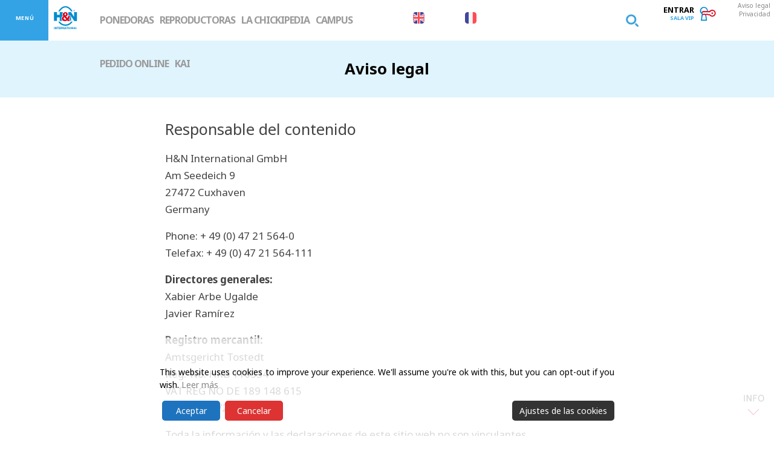

--- FILE ---
content_type: text/html; charset=UTF-8
request_url: https://hn-int.com/es/aviso-legal/
body_size: 15793
content:
<!doctype html><html ><head><meta charset="UTF-8"><meta name="robots" content="index, follow, max-image-preview:large, max-snippet:-1, max-video-preview:-1"><meta content="IE=edge" http-equiv="X-UA-Compatible"><meta content="width=device-width,initial-scale=1.0,minimum-scale=1.0,maximum-scale=1.0,user-scalable=no" name="viewport"><link media="all" href="https://hn-int.com/wp-content/themes/h&n/hn/css/vital.min.css" rel="stylesheet"> <script type="text/javascript" src="https://code.jquery.com/jquery-3.5.1.js"></script> <script src="https://cdnjs.cloudflare.com/ajax/libs/jquery.isotope/3.0.6/isotope.pkgd.min.js"></script> <script src="https://cdnjs.cloudflare.com/ajax/libs/jquery.imagesloaded/4.1.4/imagesloaded.pkgd.min.js"></script> <link rel="stylesheet" id="popupaoc-public-style-css" href="https://hn-int.com/wp-content/plugins/popup-anything-on-click/assets/css/popupaoc-public.css" type="text/css" media="all"><link media="all" href="https://hn-int.com/wp-content/themes/h&n/hn/css/styles.css" rel="stylesheet"><link media="all" href="https://hn-int.com/wp-content/themes/h&n/hn/css/m-style.css" rel="stylesheet"><link media="(max-width: 1023px)" href="https://hn-int.com/wp-content/themes/h&n/hn/css/styles-resp-mobil.css" rel="stylesheet"><link media="(max-width: 1023px)" href="https://hn-int.com/wp-content/themes/h&n/hn/css/styles-resp-tablet.css" rel="stylesheet"><link media="(min-width: 861px) and (max-width: 1023px)" href="https://hn-int.com/wp-content/themes/h&n/hn/css/styles-resp-tablet.css" rel="stylesheet"><link rel="shortcut icon" href="https://hn-int.com/wp-content/themes/h&n/hn/img/favicon-hn.png"><link rel="icon" href="https://hn-int.com/wp-content/themes/h&n/hn/img/favicon-hn.png"><link rel="stylesheet" href="https://hn-int.com/wp-content/themes/h&n/hn/css/lightslider.css"><link rel="stylesheet" href="https://unpkg.com/flickity@2/dist/flickity.min.css"> <script src="https://unpkg.com/flickity@2/dist/flickity.pkgd.min.js"></script> <script src="https://hn-int.com/wp-content/themes/h&n/hn/js/lightslider.js"></script> <link rel="stylesheet" href="https://hn-int.com/wp-content/themes/h&n/hn/css/efectos.css"><link rel="stylesheet" href="https://hn-int.com/wp-content/themes/h&n/hn/css/animate.min.css"><link rel='stylesheet' id='svp-style-css' href='https://hn-int.com/wp-content/plugins/super-video-player/public/css/player-style.css?ver=1.3' type='text/css' media='all' /><link rel="stylesheet" href="https://cdnjs.cloudflare.com/ajax/libs/font-awesome/4.7.0/css/font-awesome.min.css"> <script type='text/javascript' src='https://hn-int.com/wp-content/plugins/super-video-player/public/js/super-video.js?ver=1.3' id='svp-js-js'></script>  <script src="https://cdn.usefathom.com/script.js" data-site="BMANTTNM" defer></script> 
  <script async src="https://www.googletagmanager.com/gtag/js?id=AW-835651975"></script> <script>window.dataLayer = window.dataLayer || [];

    function gtag() {
      dataLayer.push(arguments);
    }
    gtag('js', new Date());

    gtag('config', 'AW-835651975');</script>  <script async src="https://www.googletagmanager.com/gtag/js?id=G-RLBHB48JZ4"></script> <script>window.dataLayer = window.dataLayer || [];

    function gtag() {
      dataLayer.push(arguments);
    }
    gtag('js', new Date());

    gtag('config', 'G-RLBHB48JZ4');</script>  <script async src="https://www.googletagmanager.com/gtag/js?id=G-6RE8P89BV6"></script> <script>window.dataLayer = window.dataLayer || [];

    function gtag() {
      dataLayer.push(arguments);
    }

    gtag('js', new Date());

    gtag('config', 'G-6RE8P89BV6');</script>  <script>! function(f, b, e, v, n, t, s) {
      if (f.fbq) return;
      n = f.fbq = function() {
        n.callMethod ?
          n.callMethod.apply(n, arguments) : n.queue.push(arguments)
      };
      if (!f._fbq) f._fbq = n;
      n.push = n;
      n.loaded = !0;
      n.version = '2.0';
      n.queue = [];
      t = b.createElement(e);
      t.async = !0;
      t.src = v;
      s = b.getElementsByTagName(e)[0];
      s.parentNode.insertBefore(t, s)
    }(window, document, 'script',
      'https://connect.facebook.net/en_US/fbevents.js');
    fbq('init', '176128848710106');
    fbq('track', 'PageView');</script> <noscript><img height="1" width="1" style="display:none" src="https://www.facebook.com/tr?id=176128848710106&ev=PageView&noscript=1" /></noscript>  <script type="text/javascript">_linkedin_partner_id = "3511770";
    window._linkedin_data_partner_ids = window._linkedin_data_partner_ids || [];
    window._linkedin_data_partner_ids.push(_linkedin_partner_id);</script> <script type="text/javascript">(function(l) {
      if (!l) {
        window.lintrk = function(a, b) {
          window.lintrk.q.push([a, b])
        };
        window.lintrk.q = []
      }
      var s = document.getElementsByTagName("script")[0];
      var b = document.createElement("script");
      b.type = "text/javascript";
      b.async = true;
      b.src = "https://snap.licdn.com/li.lms-analytics/insight.min.js";
      s.parentNode.insertBefore(b, s);
    })(window.lintrk);</script> <noscript> <img height="1" width="1" style="display:none;" alt="" src="https://px.ads.linkedin.com/collect/?pid=3511770&fmt=gif" /> </noscript><title>Aviso legal</title><link rel="canonical" href="https://hn-int.com/es/aviso-legal/" /><meta property="og:locale" content="es_ES" /><meta property="og:type" content="article" /><meta property="og:title" content="Aviso legal - h&amp;n International" /><meta property="og:description" content="Responsable del contenido H&amp;N International GmbH Am Seedeich 9 27472 Cuxhaven Germany Phone: + 49 (0) 47 21 564-0 Telefax: + 49 (0) 47 21 564-111 Directores generales: Xabier Arbe Ugalde Javier Ramírez Registro mercantil: Amtsgericht Tostedt Reg.-No. HRB 110334 VAT REG NO DE 189 148 615 Tax No.: 68/207/03981 Toda la información y las [&hellip;]" /><meta property="og:url" content="https://hn-int.com/es/aviso-legal/" /><meta property="og:site_name" content="h&amp;n International" /><meta property="article:modified_time" content="2023-08-30T08:11:34+00:00" /><meta property="og:image" content="https://hn-int.com/wp-content/uploads/2015/03/logo.jpg" /><meta property="og:image:width" content="1960" /><meta property="og:image:height" content="1354" /><meta property="og:image:type" content="image/jpeg" /><meta name="twitter:card" content="summary_large_image" /><meta name="twitter:label1" content="Tiempo de lectura" /><meta name="twitter:data1" content="3 minutos" /> <script type="application/ld+json" class="yoast-schema-graph">{"@context":"https://schema.org","@graph":[{"@type":"WebPage","@id":"https://hn-int.com/es/aviso-legal/","url":"https://hn-int.com/es/aviso-legal/","name":"Aviso legal - h&amp;n International","isPartOf":{"@id":"https://hn-int.com/es/#website"},"primaryImageOfPage":{"@id":"https://hn-int.com/es/aviso-legal/#primaryimage"},"image":{"@id":"https://hn-int.com/es/aviso-legal/#primaryimage"},"thumbnailUrl":"https://hn-int.com/wp-content/uploads/2015/03/logo.jpg","datePublished":"2020-12-23T11:39:18+00:00","dateModified":"2023-08-30T08:11:34+00:00","breadcrumb":{"@id":"https://hn-int.com/es/aviso-legal/#breadcrumb"},"inLanguage":"es","potentialAction":[{"@type":"ReadAction","target":["https://hn-int.com/es/aviso-legal/"]}]},{"@type":"ImageObject","inLanguage":"es","@id":"https://hn-int.com/es/aviso-legal/#primaryimage","url":"https://hn-int.com/wp-content/uploads/2015/03/logo.jpg","contentUrl":"https://hn-int.com/wp-content/uploads/2015/03/logo.jpg","width":1960,"height":1354,"caption":"H&N International, Layers"},{"@type":"BreadcrumbList","@id":"https://hn-int.com/es/aviso-legal/#breadcrumb","itemListElement":[{"@type":"ListItem","position":1,"name":"Home","item":"https://hn-int.com/es/"},{"@type":"ListItem","position":2,"name":"Aviso legal"}]},{"@type":"WebSite","@id":"https://hn-int.com/es/#website","url":"https://hn-int.com/es/","name":"h&n International","description":"H&amp;N International genetics and health research staffs worked for many years to produce layers with excellent production rate, liveability, feed conversion, ...","publisher":{"@id":"https://hn-int.com/es/#organization"},"potentialAction":[{"@type":"SearchAction","target":{"@type":"EntryPoint","urlTemplate":"https://hn-int.com/es/?s={search_term_string}"},"query-input":"required name=search_term_string"}],"inLanguage":"es"},{"@type":"Organization","@id":"https://hn-int.com/es/#organization","name":"H&N Internacional","url":"https://hn-int.com/es/","logo":{"@type":"ImageObject","inLanguage":"es","@id":"https://hn-int.com/es/#/schema/logo/image/","url":"https://hn-int.com/wp-content/uploads/2020/09/wp-favicon.png","contentUrl":"https://hn-int.com/wp-content/uploads/2020/09/wp-favicon.png","width":512,"height":512,"caption":"H&N Internacional"},"image":{"@id":"https://hn-int.com/es/#/schema/logo/image/"}}]}</script> <meta name="facebook-domain-verification" content="8yohx7j5xhvb3ytni0sa8msg6tixta" /><link rel="alternate" hreflang="en" href="https://hn-int.com/legal-notice/" /><link rel="alternate" hreflang="fr" href="https://hn-int.com/fr/mention-legale/" /><link rel="alternate" hreflang="es" href="https://hn-int.com/es/aviso-legal/" /></head><body class="wp-singular page-template-default page page-id-4887 wp-theme-hn"><div id="myModal1" class="modal modal-search"><div class="modal-content modal-content-search"><div class="modal-body modal-body-search"><div class="row padding autogrid"><div class="col align-center full-width-forms"> <br> <br><form><div class="col-3-4 mob-3-4 padding"> <input class="search-input" type="search" placeholder="New Search" id="myInput"></div><div class="col-1-8 mob-1-8 padding"> <input class="search-button" type="button" id="myInput"></div></form></div></div><div class="modal-header-search"> <span class="close close-search">&nbsp;</span><h2 id="myspan"></h2></div><div class="row autogrid" id="user-result"></div></div></div></div><div id="80years" class="modal modal-80years"><div class="modal-content modal-content-80years" style="width: 37%;box-shadow:none;background-color: #fefefe00;border:none"><div class="modal-body modal-body-80years" style="background-color: #4b008200; border:none; padding: 0px;background-color: #fefefe00;"><div class="row autogrid"><div class="col align-center"> <img src="https://hn-int.com/wp-content/uploads/2025/06/hn-int-80-years.jpg" width="100%" style="height: auto;height: auto;
 border-radius: 0.4rem;" alt="Genetics and more 80 years H&N International"></div></div><div class="modal-header-search"> <span class="close close-search">&nbsp;</span></div></div></div></div><nav role="navigation" ><div id="menuToggle"> <input type="checkbox"><p class="text-menu"> MENÚ</p><ul id="menu"><div class="padding-top-lateral3"><div class="row autogrid"><div class="col"><li><a href="https://hn-int.com/es/gallinas-reproductoras/"> REPRODUCTORAS </a></li><li><a href="https://hn-int.com/es/gallinas-ponedoras/"> PONEDORAS </a></li><li><a href="https://hn-int.com/es/distribuidores-globales/"> DISTRIBUIDORES </a></li></div><div class="col"><li><a href="https://hn-int.com/es/descargas/"> DESCARGAS </a></li><li><a href="https://hn-int.com/es/servicios-tecnicos/"> SERVICIO TÉCNICO </a></li><li><a href="https://hn-int.com/es/empresa/"> EMPRESA </a></li></div></div><div class="row autogrid"><div class="col"><li><a href="https://hn-int.com/es/chickipedia/"> LA CHICKIPEDIA </a></li><li><a href="https://hn-int.com/es/hncampus/"> CAMPUS </a></li><li><a href="https://hn-int.com/es/sala-vip/"> SALA VIP </a></li></div><div class="col"><li><a href="https://hn-int.com/es/noticias/"> NOTICIAS </a></li><li><a href="https://hn-int.com/es/ultimas-noticias/"> ÚLTIMAS NOTICIAS </a></li><li> <a href="https://hn-int.com/facts-that-figure/">FACTS THAT FIGURE COMPANY MAGAZINE</a></li><li class="myNickCoinNav"><a href="https://hn-int.com/nick-coins-reward-history/"> MY NICK COINS </a></li></div></div></div><div class="row autogrid center padding"><div class=" col center"> <button onclick="location.href='https://osvc.hn-int.com/cop/#/login';" class="btn-white" style="text-align: center;"> PEDIDO ONLINE </button></div><div class=" col center "> <button onclick="location.href='https://hn-int.com/es/registrarse/';" class="btn-white" style="text-align: center;"> REGISTRARSE </button></div><div class=" col center "> <button onclick="location.href='https://hn-int.com/es/distribuidores-globales/';" class="btn-white" style="text-align: center;"> COMPRAR GALLINAS </button></div><div class=" col center "> <button onclick="location.href='https://hn-int.com/es/comprar-gallinas/';" class="btn-white" style="text-align: center;"> COMPRAR REPRODUCTORAS </button></div><div class=" col center "> <button onclick="location.href='https://hn-int.com/es/contacto/';" class="btn-white" style="text-align: center;"> CONTÁCTENOS </button></div></div><div class="row autogrid center"><div class="col-1-2 center" style=" display: block; margin: auto; float: none; "><div class=" col center padding"> <button onclick="location.href='https://hn-int.com/es/kai-el-asistente-de-granja-4-0/';" class="btn-white" style="text-align: center;"> KAI </button></div><div class=" col center padding"> <button onclick="location.href='https://hn-int.com/nutricube/';" class="btn-white" style="text-align: center;"> NUTRICUBE </button></div></div></div></ul></div></nav></div><div id="link-legal" class="hide-mobile animate__animated animate__fadeIn animate__delay-1s"> <a href="https://hn-int.com/es/aviso-legal/">Aviso legal</a> <a href="https://hn-int.com/es/privacidad/">Privacidad</a></div><div id="more-info" class="col-1-8 animate__animated animate__fadeIn animate__delay-1s"><nav role="navigation"><div id="menuInfo"><div class="btn-more-info"></div> <input type="checkbox"> <span></span> <span></span> <span class="line-menor"></span><ul id="menuI"><div id="menuIcontent" class="row padding"><div class="row center"> <img class="img-menu-info" src="https://hn-int.com/wp-content/themes/h&n/hn/img/logo-hn-international.svg"></div><div class="row padding"><div class="col-1-2 mob-1-2 padding"> <strong>Dirección</strong><p>H&N International GmbH<br> Am Seedeich 9-11<br> 27472 Cuxhaven<br> Alemania<br> <a href="https://www.google.de/maps/place/H+%26+N+International+GmbH/@53.871343,8.702995,17z/data=!3m1!4b1!4m2!3m1!1s0x0:0x831eac75b1cac01" target="_blank">Véanos en el mapa de Google</a></p></div><div class="col-1-2 mob-1-2 padding"> <strong>Contacto</strong><p>Teléfono: + 49 (0) 47 21 564-0<br> Telefax: + 49 (0) 47 21 564-111<br> Email: info@hn-int.com<br> <br> <a href="https://hn-int.com/es/contacto/">Formulario de contacto</a></p></div></div><div class="row hide-mobile"><br></div><div class="row padding"><div class="col-1-2 mob-1-2 padding"> <strong>Enlaces</strong><p> <a href="http://www.aeb.org/" target="_blank">American Egg Board</a><br> <a href="https://www.internationalegg.com/index.asp" target="_blank">Comisión internacional del huevo</a><br> <a href="http://www.unitedegg.org/" target="_blank">Unión de productores del huevo</a><br> <a href="http://www.oie.int/" target="_blank">Organización mundial para la salud animal </a> <br></p></div><div class="col-1-2 mob-1-2 padding"> <strong>Información</strong><p> <a href="https://hn-int.com/es/terminos-y-condiciones/">Términos y Condiciones</a><br> <a href="https://hn-int.com/es/aviso-legal/">Aviso legal</a><br> <a href="https://hn-int.com/es/privacidad/">Privacidad</a><br> <a href="https://hn-int.com/es/descargas/">Descargas</a><br> <br></div></div><div class="row center padding"> <a href="https://hn-int.com/es/distribuidores-globales/"><button class="btn-blue"><span style=" transform: scale(.8);">Obtener H&N Ponedoras</span></button></a></div></ul></div></nav></div><div id="top-bar-geral" class="row hide-mobile animate__animated animate__fadeIn"><div class="col-1-8 mob-1-4"><div class="col-1-2 mob-1-2 bg-blue-hn nav-h">&nbsp;</div><div id="logo-hn" class="col-1-2 mob-1-2"><a href="https://hn-int.com/es/"><img class="logo-hn" src="https://hn-int.com/wp-content/themes/h&n/hn/img/logo-hn-color.svg" alt="H&N Breeders and Distributors of the world finest layers"></a></div></div><div class="col-1-2 correct-top-menu-size no-pad hide-mobile"><div class="row no-pad autogrid"> <a href="https://hn-int.com/es/gallinas-ponedoras/"><div class="col btn-top">PONEDORAS</div> </a> <a href="https://hn-int.com/es/gallinas-reproductoras/"><div class="col btn-top2">REPRODUCTORAS</div> </a> <a href="https://hn-int.com/es/chickipedia/"><div class="col btn-top2">LA CHICKIPEDIA</div> </a> <a href="https://hn-int.com/es/hncampus/"><div class="col btn-top">CAMPUS</div> </a> <a href="https://osvc.hn-int.com/cop/#/login" target="_blank"><div class="col btn-top2">PEDIDO ONLINE</div> </a> <a href="https://hn-int.com/es/kai-el-asistente-de-granja-4-0/"><div class="col btn-top2">KAI</div> </a><div class="col btn-top2"> <a id="lang-todas-inside" href="https://hn-int.com/legal-notice/"><img src="https://hn-int.com/wp-content/themes/h&n/hn/img/reino-unido.svg" alt="España" width="4%"></a> <a id="lang-todas-inside" href="https://hn-int.com/fr/mention-legale/"><img src="https://hn-int.com/wp-content/themes/h&n/hn/img/francia.svg" alt="Francia" width="4%"></a>  <script>$(function() {
            // bind change event to select
            $('#lang-todas-inside').on('change', function() {
                var url = $(this).val(); // get selected value
                if (url) { // require a URL
                    window.location = url; // redirect
                }
                return false;
            });
        });</script> </div></div></div><div id="topmenu-fixed-right" class="col-1-5 mob-3-4 float-right"><div class="col-1-8 mob-1-3"> <button href="#myModal1" class="modal-button icon-search-hn"></button></div><div class="col-1-4 mob-1-3 text-top-login-color "><div class="modal-button-login"> ENTRAR<br> <span>Sala VIP<div id="logo-login" class="col-1-3 mob-1-2"><img class="logo-login" src="https://hn-int.com/wp-content/themes/h&n/hn/img/icon-login-color.svg" alt="H&N Breeders and Distributors of the world finest layers"></div></div></div></div></div><div id="top-bar-geral" class="row show-mobile"><div class="mob-1-4"><div class="col-1-2 mob-1-2 bg-blue-hn nav-h">&nbsp;</div> <a href="https://osvc.hn-int.com/cop/#/login" target="_blank"><div class="col btn-top2 show-mobile">PEDIDO ONLINE</div> </a></div><div class="mob-3-4"><div id="logo-hn" class="mob-1-3"><a href="https://hn-int.com/es/"><img class="logo-hn" src="https://hn-int.com/wp-content/themes/h&n/hn/img/logo-hn-color.svg" alt="H&N Breeders and Distributors of the world finest layers"></a></div><div class="mob-1-4"> <button href="#myModal1" class="modal-button icon-search-hn"></button></div> <a href="#" class="modal-button-login"><div class="mob-1-4 text-top-login-color">ENTRAR<br> <span><br> Sala VIP</span></div> </a><div id="logo-login" class="mob-1-4"><a href="https://hn-int.com/es/registrarse/"><img class="logo-login" src="https://hn-int.com/wp-content/themes/h&n/hn/img/icon-login-color.svg" alt="H&N Breeders and Distributors of the world finest layers"></a></div></div></div><div class="modal-login"><div class="modal-container-login"><div class="modal-left-login"><p class="modal-title-login">Bienvenido!</p><p class="modal-desc-login">¡Bienvenidos! Su admisión está validada, por favor espere 2 segundos mientras la puerta de nuestra <strong> sala VIP </strong> se abre. ¡Por favor entre!</p><form><div class=""> <label for="emaillogin" class="input-label">Email</label> <input type="email" name="emaillogin" id="emaillogin" placeholder="Email" required></div><div class=""> <label for="passwordlogin" class="input-label">Contraseña</label> <input type="password" name="passwordlogin" id="passwordlogin" placeholder="Password" required></div><div class="modal-buttons-login"> <span style="cursor: pointer;" onclick="forgotPass()">¿Olvidaste tu contraseña?</span> <a type="submit" class="input-button" onClick="login()">Iniciar sesión</a></div><div id="mail-status"></div></form><p class="sign-up">¿No tienes una cuenta? <a href="https://hn-int.com/es/registrarse/">Regístrate ahora</a></p> <script>function login() {
          jQuery.ajax({
            url: "https://hn-int.com/hn/login.php",

            data: 'emaillogin=' + $("#emaillogin").val() + '&passwordlogin=' + $("#passwordlogin").val(),
            type: "POST",
            success: function(data) {
              $("#mail-status").html(data);

            },
            error: function() {}
          });
        }</script> </div><div class="modal-right-login"> <img src="https://hn-int.com/wp-content/themes/h&n/hn/img/logo-hn-international.svg" alt=""></div> <button class="icon-button-login close-button-login"> <svg xmlns="http://www.w3.org/2000/svg" viewBox="0 0 50 50"> <path d="M 25 3 C 12.86158 3 3 12.86158 3 25 C 3 37.13842 12.86158 47 25 47 C 37.13842 47 47 37.13842 47 25 C 47 12.86158 37.13842 3 25 3 z M 25 5 C 36.05754 5 45 13.94246 45 25 C 45 36.05754 36.05754 45 25 45 C 13.94246 45 5 36.05754 5 25 C 5 13.94246 13.94246 5 25 5 z M 16.990234 15.990234 A 1.0001 1.0001 0 0 0 16.292969 17.707031 L 23.585938 25 L 16.292969 32.292969 A 1.0001 1.0001 0 1 0 17.707031 33.707031 L 25 26.414062 L 32.292969 33.707031 A 1.0001 1.0001 0 1 0 33.707031 32.292969 L 26.414062 25 L 33.707031 17.707031 A 1.0001 1.0001 0 0 0 32.980469 15.990234 A 1.0001 1.0001 0 0 0 32.292969 16.292969 L 25 23.585938 L 17.707031 16.292969 A 1.0001 1.0001 0 0 0 16.990234 15.990234 z"></path> </svg> </button><div id="forgot-pass"><div class="row">Recuperar contraseña</div> <button class="icon-button-reset close-button-reset" style=" width: 30px; float: right; background: none; border: 0px; margin-top: -22px; " s> <svg xmlns="http://www.w3.org/2000/svg" viewBox="0 0 50 50"> <path d="M 25 3 C 12.86158 3 3 12.86158 3 25 C 3 37.13842 12.86158 47 25 47 C 37.13842 47 47 37.13842 47 25 C 47 12.86158 37.13842 3 25 3 z M 25 5 C 36.05754 5 45 13.94246 45 25 C 45 36.05754 36.05754 45 25 45 C 13.94246 45 5 36.05754 5 25 C 5 13.94246 13.94246 5 25 5 z M 16.990234 15.990234 A 1.0001 1.0001 0 0 0 16.292969 17.707031 L 23.585938 25 L 16.292969 32.292969 A 1.0001 1.0001 0 1 0 17.707031 33.707031 L 25 26.414062 L 32.292969 33.707031 A 1.0001 1.0001 0 1 0 33.707031 32.292969 L 26.414062 25 L 33.707031 17.707031 A 1.0001 1.0001 0 0 0 32.980469 15.990234 A 1.0001 1.0001 0 0 0 32.292969 16.292969 L 25 23.585938 L 17.707031 16.292969 A 1.0001 1.0001 0 0 0 16.990234 15.990234 z"></path> </svg> </button><div id="statusrecovery"></div><form id="resetpass"><div class="row full-width-forms"><div class="col-1-2 padding"> <input type="email" name="emailRecovery" id="emailRecovery" placeholder="Email"></div><div class="col-1-2 padding"><a class="input-button" onClick="forgetpassw();">Enviar</a></div></div></form></div></div></div> <script>function forgetpassw() {
    var languageCode = navigator.language || navigator.userLanguage || 'en';

    console.log(languageCode);

    var url;
    if (languageCode === 'es-ES') {
      url = "/wp-content/themes/h&n/hn/recoverypass-es.php"; // Asumiendo que el archivo recoverypass-es.php está en la misma carpeta
    } else {
      url = "/wp-content/themes/h&n/hn/recoverypass.php"; // Asumiendo que el archivo recoverypass.php está en la misma carpeta
    }

    var email = document.getElementById("emailRecovery").value;
    if (email) {
      var data = 'emailRecovery=' + email;

      var xhr = new XMLHttpRequest();
      xhr.open('POST', url, true);
      xhr.setRequestHeader('Content-type', 'application/x-www-form-urlencoded');

      xhr.onreadystatechange = function() {
        if (xhr.readyState == XMLHttpRequest.DONE) {
          if (xhr.status == 200) {
            // Manejar la respuesta, por ejemplo, mostrar un mensaje en algún elemento HTML
            document.getElementById("statusrecovery").innerHTML = xhr.responseText;
          } else {
            // Manejar errores aquí si es necesario
            console.error('Hubo un error al procesar la solicitud.');
          }
        }
      };

      xhr.send(data);
    } else {
      alert("Debe ingresar un correo electrónico para recuperar la contraseña.");
    }
  }</script> <script>const body = document.querySelector("body");
    const modallogin = document.querySelector(".modal-login");
    const forgotpass = document.querySelector("#forgot-pass");
    const modalButton = document.querySelector(".modal-button-login");
    const closeButton = document.querySelector(".close-button-login");
    const resetButton = document.querySelector(".close-button-reset");
    const scrollDown = document.querySelector(".scroll-down-login");
    let isOpened = false;

    const openModal = () => {
      modallogin.classList.add("is-open");
      body.style.overflowX = "hidden";
    };

    const closeModal = () => {
      modallogin.classList.remove("is-open");
      body.style.overflowX = "hidden";
    };

    const closereset = () => {
      var x = document.getElementById("forgot-pass");
      if (x.style.display === "initial") {
        x.style.display = "none";
      } else {
        x.style.display = "initial";
      }
    };

    const modalButtons = document.querySelectorAll(".modal-button-login");
    modalButtons.forEach(btn => btn.addEventListener("click", openModal));

    closeButton.addEventListener("click", closeModal);
    resetButton.addEventListener("click", closereset);

    document.onkeydown = evt => {
      evt = evt || window.event;
      evt.keyCode === 27 ? closeModal() : false;
    };</script> <script>function forgotPass() {
    var x = document.getElementById("forgot-pass");
    if (x.style.display === "block") {
      x.style.display = "none";
    } else {
      x.style.display = "initial";
    }
  }</script> <div id="hn-geral" class="row"><div class="row padding title-big-download">Aviso legal</div><div class="col-1-5 space">&nbsp;</div><div class="col-1-2 padding"><div id="blockMain"><div id="blockMainInner"><div id="blockBeforeLeftContentRight"><div id="blockBeforeLeftContentRightInner"><div id="blockLeftContentRight"><div id="blockLeftContentRightInner"><div id="blockContentFull" class="blockContent"><div id="blockContentFullInner" class="blockContentInner"><div id="anchor_62114f39_Responsible-for-the-content" class="elementStandard elementHeadline elementHeadline_var0"><h2>Responsable del contenido</h2></div><div class="elementStandard elementText"><p>H&amp;N International GmbH<br /> Am Seedeich 9<br /> 27472 Cuxhaven<br /> Germany</p><p>Phone: + 49 (0) 47 21 564-0<br /> Telefax: + 49 (0) 47 21 564-111</p><p><strong>Directores generales:</strong><br /> Xabier Arbe Ugalde<br /> Javier Ramírez</p><p><strong>Registro mercantil:</strong><br /> Amtsgericht Tostedt<br /> Reg.-No. HRB 110334<br /> VAT REG NO DE 189 148 615<br /> Tax No.: 68/207/03981</p><p>Toda la información y las declaraciones de este sitio web no son vinculantes. El propietario del sitio web no asume ninguna responsabilidad por la exactitud o integridad del contenido. El propietario del sitio web no asume ninguna garantía ni da ninguna garantía en cuanto a las propiedades del producto. No se pueden derivar derechos legales del contenido del sitio web. Cualquier error del que nos demos cuenta se corregirá inmediatamente. Como la actualización puede retrasarse, es posible que el contenido del sitio web no siempre esté actualizado. Póngase en contacto con nosotros si tiene alguna pregunta sobre el estado, los detalles técnicos y la disponibilidad de productos y servicios. Los enlaces a otros sitios web no se supervisan continuamente. Por lo tanto, no podemos asumir ninguna responsabilidad por el contenido de los sitios web a los que pueda llegar a través de enlaces desde este sitio web.</p></div><div id="anchor_4fc08705_Production" class="elementStandard elementHeadline elementHeadline_var0"><h2>Producción</h2></div><div class="elementStandard elementText"><p><a title="Visit Website" href="http://www.gotomedia.de/weblication-cms/web/weblication.php" target="_blank" rel="noopener noreferrer">gotoMEDIA &#8211; Werbe-und Medienagentur</a></p></div><div id="anchor_b2fc07ad_Downloading-data-and-software" class="elementStandard elementHeadline elementHeadline_var0"><h2>Descarga de datos y software</h2></div><div class="elementStandard elementText"><p>El propietario del sitio web no asume ninguna responsabilidad por la libertad de defectos de cualquier dato o software descargado de este sitio web. El software es revisado en busca de virus por el propietario del sitio web. Sin embargo, le recomendamos que compruebe los datos o software descargados de este sitio web en busca de virus utilizando el software antivirus más reciente disponible.</p></div><div id="anchor_920ece60_Copyright-and-other-industrial-property-rights" class="elementStandard elementHeadline elementHeadline_var0"><h2>Derechos de autor y otros derechos de propiedad industrial</h2></div><div class="elementStandard elementText"><p>El contenido de este sitio web está protegido por derechos de autor. Una copia de la información presentada puede ser hecha y almacenada en un solo ordenador para uso interno personal con fines no comerciales. Los gráficos, textos, logotipos, imágenes, etc. no pueden ser descargados, duplicados, copiados, cambiados, publicados, transmitidos, transferidos o utilizados de ninguna otra manera sin el permiso previo por escrito del propietario del sitio web. Los nombres de productos y empresas a que se hace referencia en este sitio web pueden ser marcas comerciales registradas o marcas. El uso de tales nombres puede dar lugar a reclamaciones por daños o perjuicios o procedimientos para prohibir dicho uso.</p></div><div id="anchor_a1411351_Protection-of-personal-data-and-privacy" class="elementStandard elementHeadline elementHeadline_var0"><h2>Protección de datos personales y privacidad</h2></div><div class="elementStandard elementText"><p>No es posible garantizar que ninguna información o datos personales que se nos transmitan no pueda ser interceptado.</p></div><div id="anchor_0ef88919_Liability" class="elementStandard elementHeadline elementHeadline_var0"><h2>Responsabilidad</h2></div><div class="elementStandard elementText"><p>El propietario del sitio web no será responsable de ninguna pérdida o daño, incluyendo daños consecuentes directos o indirectos, pérdida de datos, pérdida de beneficios, fallo del sistema o pérdida de producción resultante del uso de este sitio web o la descarga de datos. Esta exclusión de responsabilidad no se aplica a la pérdida o daño resultante del uso de este sitio web y causada por el acto intencional u omisión o negligencia grave del propietario del sitio web. La relación legal entre usted y el propietario del sitio web resultante de su uso de este sitio web se rige por la ley de la República Federal de Alemania. En caso de cualquier disputa resultante del uso de este sitio web, el lugar será la sede del propietario del sitio web si la otra parte en la disputa es una empresa o un empresario sujeto al registro en el Registro Mercantil.</p></div><div id="anchor_725e63a0_Utilized-images" class="elementStandard elementHeadline elementHeadline_var0"><h2>Imágenes utilizadas</h2></div><div class="elementStandard elementText"><p>Los derechos de autor de los textos e imágenes se encuentran en H&amp;N INTERNATIONAL GmbH.<br /> Excluidas están las imagenes de Fotolia.com: ©DragonImages – Fotolia, ©photocrew – Fotolia, ©luna – Fotolia, ©monticellllo – Fotolia, ©Africa Studio – Fotolia, ©Gajus – Fotolia, ©Oakozhan – Fotolia, ©Monkey Business – Fotolia, ©momius – Fotolia, ©Marco2811 – Fotolia, ©lily – Fotolia</p><p>Y Shutterstock.com: © JKI14</p></div><div id="areaContent6Global">&nbsp;</div></div></div></div></div></div></div></div></div><div id="blockBottom"><div id="blockBottomInner"><div id="areaContent5Global"><div class="elementStandard elementBox elementBox_var12ltz"><div class="boxInner"><div class="elementStandard elementContainer elementContainerStandard_var0"><div class="col1_25"><div class="col_inner col1_25_inner"><div class="elementStandard elementHeadline elementHeadline_var3ltz">&nbsp;</div></div></div></div></div></div></div></div></div></div><div class="col-1-5 space">&nbsp;</div></div> <script type="text/javascript" src="https://hn-int.com/hn/js/modal-and-videoplayer.js"></script> <script type="text/javascript">$(document).ready(function() {
        $("#lightSlider").lightSlider({
            item: 1,
            autoWidth: false,
            slideMove: 1, // slidemove will be 1 if loop is true
            slideMargin: 10,

            addClass: '',
            mode: "slide",
            useCSS: true,
            cssEasing: 'ease', //'cubic-bezier(0.25, 0, 0.25, 1)',//
            easing: 'linear', //'for jquery animation',////

            speed: 2000, //ms'
            auto: true,
            loop: true,
            slideEndAnimation: true,
            pause: 7000,
            keyPress: false,
            controls: false,
            prevHtml: '',
            nextHtml: '',

            rtl: false,
            adaptiveHeight: true,

            vertical: false,
            verticalHeight: 800,
            vThumbWidth: 100,

            thumbItem: 10,
            pager: false,
            gallery: false,
            galleryMargin: 5,
            thumbMargin: 5,
            currentPagerPosition: 'middle',

            enableTouch: true,
            enableDrag: true,
            freeMove: true,
            swipeThreshold: 40,

            responsive: [],

            onBeforeStart: function(el) {},
            onSliderLoad: function(el) {},
            onBeforeSlide: function(el) {},
            onAfterSlide: function(el) {},
            onBeforeNextSlide: function(el) {},
            onBeforePrevSlide: function(el) {}
        });
    });</script> <script type="text/javascript">$(document).ready(function() {
        $("#lightSliderHome").lightSlider({
            item: 1,
            autoWidth: false,
            slideMove: 1, // slidemove will be 1 if loop is true
            slideMargin: 10,

            addClass: '',
            mode: "slide",
            useCSS: true,
            cssEasing: 'ease', //'cubic-bezier(0.25, 0, 0.25, 1)',//
            easing: 'linear', //'for jquery animation',////

            speed: 2000, //ms'
            auto: true,
            loop: true,
            slideEndAnimation: true,
            pause: 7000,
            keyPress: false,
            controls: false,
            prevHtml: '',
            nextHtml: '',

            rtl: false,
            adaptiveHeight: true,

            vertical: false,
            verticalHeight: 800,
            vThumbWidth: 100,

            thumbItem: 10,
            pager: false,
            gallery: false,
            galleryMargin: 5,
            thumbMargin: 5,
            currentPagerPosition: 'middle',

            enableTouch: true,
            enableDrag: true,
            freeMove: true,
            swipeThreshold: 40,

            responsive: [],

            onBeforeStart: function(el) {},
            onSliderLoad: function(el) {},
            onBeforeSlide: function(el) {},
            onAfterSlide: function(el) {},
            onBeforeNextSlide: function(el) {},
            onBeforePrevSlide: function(el) {}
        });
    });</script> <script type="text/javascript">$(document).ready(function() {
        $("#lightSliderVertical").lightSlider({
            item: 4,
            autoWidth: false,
            slideMove: 1, // slidemove will be 1 if loop is true
            slideMargin: 0,

            addClass: '',
            mode: "slide",
            useCSS: true,
            cssEasing: 'ease', //'cubic-bezier(0.25, 0, 0.25, 1)',//
            easing: 'linear', //'for jquery animation',////

            speed: 2000, //ms'
            auto: false,
            loop: true,
            slideEndAnimation: true,
            pause: 7000,
            keyPress: false,
            controls: false,
            prevHtml: '',
            nextHtml: '',

            rtl: false,
            adaptiveHeight: false,

            vertical: true,
            verticalHeight: 240,
            vThumbWidth: 800,

            thumbItem: 10,
            pager: false,
            gallery: false,
            galleryMargin: 5,
            thumbMargin: 5,
            currentPagerPosition: 'middle',

            enableTouch: true,
            enableDrag: true,
            freeMove: true,
            swipeThreshold: 100,

            responsive: [],

            onBeforeStart: function(el) {},
            onSliderLoad: function(el) {},
            onBeforeSlide: function(el) {},
            onAfterSlide: function(el) {},
            onBeforeNextSlide: function(el) {},
            onBeforePrevSlide: function(el) {}
        });
    });</script> <script>document.addEventListener('DOMContentLoaded', function() {
  
        modals = document.querySelectorAll('.modal');
        btn = document.querySelectorAll("button.modal-button");
        spans = document.getElementsByClassName("close");

        function openModal(modalElement) {
        if (modalElement && modalElement.classList.contains('modal')) {

            for (var i = 0; i < modals.length; i++) {
                if (modals[i] !== modalElement) {
                    if (typeof modals[i].style !== 'undefined') {
                        modals[i].style.display = "none";
                    }
                }
            }
            modalElement.style.display = "block";
        }
    }

    function closeAllModals() {
        for (var i = 0; i < modals.length; i++) {
            if (typeof modals[i].style !== 'undefined') {
                modals[i].style.display = "none";
            }
        }
    }

    function openModalFromUrlHash() {
        var hash = window.location.hash;
        if (hash) {
            var modalId = hash.substring(1);
            if (modalId) {
                var modalToOpen = document.getElementById(modalId);
                if (modalToOpen) {
                    openModal(modalToOpen);
                }
            }
        }
    }



        openModalFromUrlHash();

        for (var i = 0; i < btn.length; i++) {
            btn[i].onclick = function(e) {
                e.preventDefault();
                var modalSelector = e.target.getAttribute("href");
                if (modalSelector) {
                    var modalToOpen = document.querySelector(modalSelector);
                    if (modalToOpen) {
                        openModal(modalToOpen);
                    }
                }
            }
        }
        for (var i = 0; i < spans.length; i++) {
            spans[i].onclick = function() {
                closeAllModals();
            }
        }
    });

    window.addEventListener('hashchange', function() {
        modals = document.querySelectorAll('.modal');
        openModalFromUrlHash();
    });

    window.onclick = function(event) {
        if (event.target.classList.contains('modal')) {
            closeAllModals();
        }
    }</script> <script>function valWindowSize() {
        "use strict";
        var width = $(window).width();
        if (width < 768) {
            $('ul[data-id="menu"]').removeClass();
            $('ul[data-id="menu"]').addClass('nav navbar-nav');
        } else {
            $('ul[data-id="menu"]').removeClass();
            $('ul[data-id="menu"]').addClass('nav nav-tabs');
        }
    }


    $(document).on('ready', function() {
        "use strict";
        //esto es lo que hace la magia de las tabs a acordion
        fakewaffle.responsiveTabs(['xs', 'sm']);

        //esto aca es lo que valida el tamaño para ver que estilo se le da las tabs
        $(window).on('resize', function() {
            valWindowSize();
        });
    });</script> <script>$(document).ready(function() {
        var x_timer;
        $("#myInput").keyup(function(e) {
            clearTimeout(x_timer);
            var user_name = $(this).val();
            x_timer = setTimeout(function() {
                check_username_ajax(user_name);
            }, 1000);
        });


        function check_username_ajax(username) {
            $.post('https://hn-int.com/wp-content/themes/h&n/hn/filter-content.php', {
                'Usuario': username
            }, function(data) {
                $("#user-result").html(data);
                document.getElementById("myspan").textContent = "Result for " + username;
            });


        }
    });</script> <script>$(document).ready(function() {
        $("form").keypress(function(e) {
            if (e.which == 13) {
                return false;
            }
        });
    });</script> <script>$(document).scroll(function() {
        var y = $(this).scrollTop();
        if (y > 300) {
            $('.showonscroll').fadeIn();
        } else {
            $('.showonscroll').fadeOut();
        }

    });</script> <link rel='stylesheet' id='gdpr-cookie-consent-css' href='https://hn-int.com/wp-content/plugins/gdpr-cookie-consent/public/css/gdpr-cookie-consent-public.min.css?ver=2.2.1' type='text/css' media='all' /> <script type='text/javascript' src='https://hn-int.com/wp-content/plugins/gdpr-cookie-consent/public/js/bootstrap/bootstrap.bundle.js?ver=2.2.1' id='gdpr-cookie-consent-bootstrap-js-js'></script> <script type='text/javascript' id='gdpr-cookie-consent-js-extra'>var log_obj = {
        "ajax_url": "https://hn-int.com\/wp-admin\/admin-ajax.php"
    };
    var background_obj = {
        "background": "#ebebeb"
    };</script> <script type="text/javascript" id="gdpr-cookie-consent-js-extra">var log_obj = {
        "ajax_url": "https:\/\/hn-int.com\/wp-admin\/admin-ajax.php",
        "consent_logging_nonce": "3788f9cddf"
    };
    var background_obj = {
        "background": "#ebebeb"
    };
    var gdpr_cookies_obj = {
        "gdpr_cookies_list": "[{\"id_gdpr_cookie_category\":\"3\",\"gdpr_cookie_category_name\":\"Necessary\",\"gdpr_cookie_category_slug\":\"necessary\",\"gdpr_cookie_category_description\":\"Necessary cookies help make a website usable by enabling basic functions like page navigation and access to secure areas of the website. The website cannot function properly without these cookies.\",\"data\":[],\"total\":0,\"is_ticked\":true},{\"id_gdpr_cookie_category\":\"2\",\"gdpr_cookie_category_name\":\"Marketing\",\"gdpr_cookie_category_slug\":\"marketing\",\"gdpr_cookie_category_description\":\"Marketing cookies are used to track visitors across websites. The intention is to display ads that are relevant and engaging for the individual user and thereby more valuable for publishers and third party advertisers.\",\"data\":[],\"total\":0,\"is_ticked\":false},{\"id_gdpr_cookie_category\":\"1\",\"gdpr_cookie_category_name\":\"Analytics\",\"gdpr_cookie_category_slug\":\"analytics\",\"gdpr_cookie_category_description\":\"Analytics cookies help website owners to understand how visitors interact with websites by collecting and reporting information anonymously.\",\"data\":[],\"total\":0,\"is_ticked\":false},{\"id_gdpr_cookie_category\":\"4\",\"gdpr_cookie_category_name\":\"Preferences\",\"gdpr_cookie_category_slug\":\"preferences\",\"gdpr_cookie_category_description\":\"Preference cookies enable a website to remember information that changes the way the website behaves or looks, like your preferred language or the region that you are in.\",\"data\":[],\"total\":0,\"is_ticked\":false},{\"id_gdpr_cookie_category\":\"5\",\"gdpr_cookie_category_name\":\"Unclassified\",\"gdpr_cookie_category_slug\":\"unclassified\",\"gdpr_cookie_category_description\":\"Unclassified cookies are cookies that we are in the process of classifying, together with the providers of individual cookies.\",\"data\":[],\"total\":0,\"is_ticked\":false}]",
        "gdpr_cookiebar_settings": "{\"animate_speed_hide\":\"500\",\"animate_speed_show\":\"500\",\"background\":\"#ffffff\",\"opacity\":\"0.80\",\"background_border_width\":\"0\",\"background_border_style\":\"none\",\"background_border_color\":\"#ffffff\",\"background_border_radius\":\"0\",\"template\":\"banner-default\",\"button_cancel_link_color\":\"#ffffff\",\"button_confirm_link_color\":\"#ffffff\",\"button_cancel_button_color\":\"#dd3333\",\"button_cancel_button_hover\":\"#b12929\",\"button_confirm_button_color\":\"#1e73be\",\"button_confirm_button_hover\":\"#185c98\",\"button_accept_link_color\":\"#ffffff\",\"button_accept_button_color\":\"#1e73be\",\"button_accept_button_hover\":\"#185c98\",\"button_accept_as_button\":true,\"button_accept_new_win\":false,\"button_accept_is_on\":true,\"button_accept_all_is_on\":false,\"button_accept_all_link_color\":\"#ffffff\",\"button_accept_all_as_button\":true,\"button_accept_all_new_win\":false,\"button_accept_all_button_color\":\"#18a300\",\"button_accept_all_button_hover\":\"#138200\",\"button_donotsell_link_color\":\"#359bf5\",\"button_donotsell_as_button\":false,\"button_cancel_as_button\":true,\"button_confirm_as_button\":true,\"button_donotsell_is_on\":true,\"button_cancel_is_on\":true,\"button_confirm_is_on\":true,\"button_readmore_link_color\":\"#359bf5\",\"button_readmore_button_color\":\"#333333\",\"button_readmore_button_hover\":\"#292929\",\"button_readmore_as_button\":false,\"button_readmore_new_win\":true,\"button_readmore_is_on\":true,\"button_readmore_url_type\":true,\"button_readmore_wp_page\":false,\"button_readmore_page\":\"2026\",\"button_decline_link_color\":\"#ffffff\",\"button_decline_button_color\":\"#dd3333\",\"button_decline_button_hover\":\"#b12929\",\"button_decline_as_button\":true,\"button_decline_new_win\":false,\"button_decline_is_on\":true,\"button_settings_link_color\":\"#ffffff\",\"button_settings_button_color\":\"#333333\",\"button_settings_button_hover\":\"#292929\",\"button_settings_as_button\":true,\"button_settings_new_win\":false,\"button_settings_is_on\":true,\"button_settings_display_cookies\":true,\"button_settings_as_popup\":false,\"button_settings_layout_skin\":\"layout-default\",\"font_family\":\"inherit\",\"notify_animate_hide\":true,\"notify_animate_show\":false,\"notify_div_id\":\"#gdpr-cookie-consent-bar\",\"notify_position_vertical\":\"bottom\",\"notify_position_horizontal\":\"left\",\"text\":\"#000000\",\"cookie_bar_as\":\"banner\",\"cookie_usage_for\":\"gdpr\",\"popup_overlay\":true,\"border_color\":\"#666666\",\"background_color\":\"#e5e5e5\",\"background_active_color\":\"#ffffff\",\"border_active_color\":\"#ffffff\",\"logging_on\":false,\"is_eu_on\":false,\"is_ccpa_on\":false,\"is_ccpa_iab_on\":false,\"is_ticked\":false,\"is_script_blocker_on\":false,\"auto_scroll\":false,\"auto_click\":false,\"auto_scroll_reload\":false,\"accept_reload\":false,\"decline_reload\":false,\"delete_on_deactivation\":false,\"auto_hide\":false,\"auto_hide_delay\":\"10000\",\"auto_scroll_offset\":\"10\",\"cookie_expiry\":\"365\",\"show_again\":true,\"show_again_position\":\"left\",\"show_again_text\":\"Cookie Settings\",\"show_again_margin\":\"5\",\"show_again_div_id\":\"#gdpr-cookie-consent-show-again\",\"button_accept_button_opacity\":\"1\",\"button_accept_all_btn_opacity\":\"1\",\"button_decline_button_opacity\":\"1\",\"button_readmore_button_opacity\":\"1\",\"button_settings_button_opacity\":\"1\",\"button_confirm_button_opacity\":\"1\",\"button_cancel_button_opacity\":\"1\",\"button_accept_button_border_width\":\"0\",\"button_accept_all_btn_border_width\":\"0\",\"button_decline_button_border_width\":\"0\",\"button_readmore_button_border_width\":\"0\",\"button_settings_button_border_width\":\"0\",\"button_confirm_button_border_width\":\"0\",\"button_cancel_button_border_width\":\"0\",\"button_accept_button_border_style\":\"none\",\"button_accept_all_btn_border_style\":\"none\",\"button_decline_button_border_style\":\"none\",\"button_readmore_button_border_style\":\"none\",\"button_settings_button_border_style\":\"none\",\"button_confirm_button_border_style\":\"none\",\"button_cancel_button_border_style\":\"none\",\"button_accept_button_border_color\":\"#1e73be\",\"button_accept_all_btn_border_color\":\"#18a300\",\"button_decline_button_border_color\":\"#dd3333\",\"button_readmore_button_border_color\":\"#333333\",\"button_settings_button_border_color\":\"#333333\",\"button_confirm_button_border_color\":\"#1e73be\",\"button_cancel_button_border_color\":\"#dd3333\",\"button_accept_button_border_radius\":\"0\",\"button_accept_all_btn_border_radius\":\"0\",\"button_decline_button_border_radius\":\"0\",\"button_readmore_button_border_radius\":\"0\",\"button_settings_button_border_radius\":\"0\",\"button_confirm_button_border_radius\":\"0\",\"button_cancel_button_border_radius\":\"0\",\"pro_active\":false}"
    };</script> <script type='text/javascript' src='https://hn-int.com/wp-content/plugins/gdpr-cookie-consent/public/js/gdpr-cookie-consent-public.min.js?ver=2.2.1' async='async' id='gdpr-cookie-consent-js'></script> <script type='text/javascript' src='https://hn-int.com/wp-content/plugins/popup-anything-on-click/assets/js/custombox.legacy.min.js?ver=1.7.7' id='jquery-custombox-legacy-js'></script> <script type='text/javascript' src='https://hn-int.com/wp-content/plugins/popup-anything-on-click/assets/js/custombox.min.js?ver=1.7.7' id='jquery-custombox-js'></script> <script type='text/javascript' src='https://hn-int.com/wp-content/plugins/popup-anything-on-click/assets/js/popupaoc-public.js?ver=1.7.7' id='wpos-public-script-js-js'></script> <link rel='stylesheet' id='dashicons-css' href='https://hn-int.com/wp-includes/css/dashicons.min.css?ver=5.5.1' type='text/css' media='all' /><link rel='stylesheet' id='admin-bar-css' href='https://hn-int.com/wp-includes/css/admin-bar.min.css?ver=5.5.1' type='text/css' media='all' />  <script type="text/javascript" src="https://cdn.datatables.net/1.10.8/js/jquery.dataTables.min.js"></script> <script type="text/javascript" src="https://cdnjs.cloudflare.com/ajax/libs/moment.js/2.18.1/moment.min.js"></script> <script src="https://cdn.datatables.net/plug-ins/1.10.15/sorting/datetime-moment.js"></script> <script type="text/javascript" src="https://cdn.datatables.net/datetime/1.1.1/js/dataTables.dateTime.min.js"></script> <link rel="stylesheet" type="text/css" href="https://cdn.datatables.net/datetime/1.1.1/css/dataTables.dateTime.min.css"> <script src="https://ajax.aspnetcdn.com/ajax/jquery.validate/1.11.1/jquery.validate.min.js"></script> <script src="https://cdnjs.cloudflare.com/ajax/libs/bootstrap-datepicker/1.3.0/js/bootstrap-datepicker.js"></script> <script type="text/javascript">$(document).ready(function() {

    });

    $.fn.dataTable.Api.register('column().data().sum()', function() {
        return this.reduce(function(a, b) {
            var x = parseFloat(a) || 0;
            var y = parseFloat(b) || 0;
            return x + y;
        });
    });


    var minDate, maxDate;
    $.fn.dataTable.ext.search.push(
        function(settings, data, dataIndex) {
            var minvalue = minDate.val();
            var maxValue = maxDate.val();
            //console.log(maxValue);
            var min = minvalue ? moment.utc(minvalue).format('YYYY-MM-DD') : null;
            var max = maxValue ? moment.utc(maxValue).format('YYYY-MM-DD') : null;
            var date = moment.utc(data[1]).format('YYYY-MM-DD');
            if (
                (min === null && max === null) ||
                (min === null && date <= max) ||
                (min <= date && max === null) ||
                (min <= date && date <= max)
            ) {
                return true;
            }
            return false;
        }
    );

    function rewardHistory() {
        $('#Reward').show();
        $('#Redeem').hide();
        $('#recover').hide();
        // Create date inputs
        minDate = new DateTime($('#rewardmin'), {
            format: 'MMMM Do YYYY'
        });
        maxDate = new DateTime($('#rewardmax'), {
            format: 'MMMM Do YYYY'
        });
        var table = $('#rewardtable').DataTable({
            destroy: true,
            "order": [
                [1, "desc"]
            ],
            "language": {
                "emptyTable": "You have not been awarded nick coins yet.",
                "zeroRecords": "No Result Found"
            },
        });
        // Refilter the table
        $('#rewardmin, #rewardmax').on('change', function() {
            $('a.filterImg').addClass('reset');
            table.draw();
            if (table.column(0, {
                    page: 'current'
                }).data().length == 0) {
                $('.total-nick-coins').html('');
            } else {
                $('.total-nick-coins').html('Total Nick Coins: ' + table.column(0, {
                    "filter": "applied"
                }).data().sum());
            }
            $("a.filterImg.reset").on('click', function(event) {
                location.reload();
            });
        });
    }

    function redeemHistory() {
        $('#Reward').hide();
        $('#recover').hide();
        $('#Redeem').show();
        // Create date inputs
        minDate = new DateTime($('#mindate'), {
            format: 'MMMM Do YYYY'
        });
        maxDate = new DateTime($('#maxdate'), {
            format: 'MMMM Do YYYY'
        });
        var table = $('#redeemtable').DataTable({
            destroy: true,
            "order": [
                [1, "desc"]
            ],
            "language": {
                "emptyTable": "You have not redeemed any coins yet.",
                "zeroRecords": "No Result Found"
            },

        });
        // Refilter the table
        $('#mindate, #maxdate').on('change', function() {
            $('a.filterImg').addClass('reset');
            table.draw();
            if (table.column(2, {
                    page: 'current'
                }).data().length == 0) {
                $('.total-redeem-coins').html();
            } else {
                $('.total-redeem-coins').html('Total Nick Coins: ' + table.column(2, {
                    "filter": "applied"
                }).data().sum());
            }
            $("a.filterImg.reset").on('click', function(event) {
                location.reload();
            });
            //console.log('Total Nick Coins: '+ table.column( 2, {page:'current'} ).data().sum());
        });
    }

    /* 05-07-2022 Start Code Here */
    function recoverHistory() {
        $('#Reward').hide();
        $('#Redeem').hide();
        $('#recover').show();
        // Create date inputs
        minDate = new DateTime($('#recovermindate'), {
            format: 'MMMM Do YYYY'
        });
        maxDate = new DateTime($('#recovermaxdate'), {
            format: 'MMMM Do YYYY'
        });
        var table = $('#recovertable').DataTable({
            destroy: true,
            "order": [
                [1, "desc"]
            ],
            "language": {
                "emptyTable": "You have not recover coins any coins yet.",
                "zeroRecords": "No Result Found"
            },

        });
        // Refilter the table
        $('#recovermindate, #recovermaxdate').on('change', function() {
            $('a.filterImg').addClass('reset');
            table.draw();
            if (table.column(2, {
                    page: 'current'
                }).data().length == 0) {
                $('.total-redeem-coins').html();
            } else {
                $('.total-redeem-coins').html('Total Nick Coins: ' + table.column(2, {
                    "filter": "applied"
                }).data().sum());
            }
            $("a.filterImg.reset").on('click', function(event) {
                location.reload();
            });
            //console.log('Total Nick Coins: '+ table.column( 2, {page:'current'} ).data().sum());
        });
    }


    $(document).ready(function() {
        minDate = new DateTime($('#rewardmin'), {
            format: 'MMMM Do YYYY'
        });
        maxDate = new DateTime($('#rewardmax'), {
            format: 'MMMM Do YYYY'
        });
        var table = $('#rewardtable').DataTable({
            destroy: true,
            "order": [
                [1, "desc"]
            ],
            "language": {
                "emptyTable": "You have not been awarded nick coins yet.",
                "zeroRecords": "No Result Found"
            },
        });
        // Refilter the table
        $('#rewardmin, #rewardmax').on('change', function() {

            maxDate = new DateTime($('#rewardmax'), {
                format: 'MMMM Do YYYY'
            });
            table.draw();
            $('a.filterImg').addClass('reset');
            if (table.column(0, {
                    page: 'current'
                }).data().length == 0) {
                $('.history .total-nick-coins').html('');
            } else {
                //$('.history .total-nick-coins').html('Total Nick Coins: '+ table.column( 0, {page:'current'} ).data().sum());
                $('.history .total-nick-coins').html('Total Nick Coins: ' + table.column(0, {
                    "filter": "applied"
                }).data().sum());

            }

            $("a.filterImg.reset").on('click', function(event) {
                location.reload();
            });
        });


        // $('a.filterImg.reset').click(function(e){
        //     alert("test");
        //     table.draw();
        //     $('a.filterImg.reset').removeClass('reset');
        // });


        /*
        $('#rewardmax').on('change', function () {
            $('a.filterImg').toggleClass('reset');
            table.draw(); 
            if(table.column( 0, {page:'current'} ).data().length == 0){
                $('.history .total-nick-coins').html('');
            }
            else{
                $('.history .total-nick-coins').html('Total Nick Coins: '+ table.column( 0, {page:'current'} ).data().sum());
            }
        });  
        */
    });</script> <script type="speculationrules">{"prefetch":[{"source":"document","where":{"and":[{"href_matches":"\/es\/*"},{"not":{"href_matches":["\/wp-*.php","\/wp-admin\/*","\/wp-content\/uploads\/*","\/wp-content\/*","\/wp-content\/plugins\/*","\/wp-content\/themes\/h%26n\/*","\/es\/*\\?(.+)"]}},{"not":{"selector_matches":"a[rel~=\"nofollow\"]"}},{"not":{"selector_matches":".no-prefetch, .no-prefetch a"}}]},"eagerness":"conservative"}]}</script> <div id="gdpr-cookie-consent-bar" class="gdpr gdpr-banner gdpr-default banner-default layout-default theme-h&amp;n"><div class="gdpr_messagebar_content"><div class="gdpr_logo_container"> <img class="gdpr_logo_image" src="" ></div><div class="group-description" tabindex="0"><p class="gdpr">This website uses cookies to improve your experience. We'll assume you're ok with this, but you can opt-out if you wish. <a id="cookie_action_link" href="https://hn-int.com/es/privacidad/" class="gdpr_link_button"
 target="_blank"
 >Leer más</a></p></div><div class="gdpr group-description-buttons" id="default_buttons"> <a id="cookie_action_accept" class="gdpr_action_button btn" tabindex="0" aria-label="Accept"
 href="#"
 data-gdpr_action="accept" >Aceptar</a> <a id="cookie_action_reject" class="gdpr_action_button btn" tabindex="0" aria-label="Reject"
 data-gdpr_action="reject" >Cancelar</a> <a id="cookie_action_settings" class="gdpr_action_button btn" tabindex="0" aria-label="Cookie Settings" href="#"
 data-gdpr_action="show_settings"
 >Ajustes de las cookies</a></div></div><div class="gdpr_messagebar_detail" style="display:none;max-width:800px;"><div> Doy mi consentimiento para el uso de las siguientes cookies:</div><div id="gdpr_messagebar_body_buttons_select_pane"><div class="gdpr_messagebar_body_buttons_wrapper"> <input type="checkbox" id="gdpr_messagebar_body_button_necessary" class="gdpr_messagebar_body_button gdpr_messagebar_body_button_disabled" disabled="disabled" checked="checked" value="necessary"> <label for="gdpr_messagebar_body_button_necessary">Necesarias</label></div><div class="gdpr_messagebar_body_buttons_wrapper"> <input type="checkbox" id="gdpr_messagebar_body_button_marketing" class="gdpr_messagebar_body_button" tabindex="0"
 value="marketing"> <label for="gdpr_messagebar_body_button_marketing">Marketing</label></div><div class="gdpr_messagebar_body_buttons_wrapper"> <input type="checkbox" id="gdpr_messagebar_body_button_analytics" class="gdpr_messagebar_body_button" tabindex="0"
 value="analytics"> <label for="gdpr_messagebar_body_button_analytics">Analíticas</label></div><div class="gdpr_messagebar_body_buttons_wrapper"> <input type="checkbox" id="gdpr_messagebar_body_button_preferences" class="gdpr_messagebar_body_button" tabindex="0"
 value="preferences"> <label for="gdpr_messagebar_body_button_preferences">Preferencias</label></div><div class="gdpr_messagebar_body_buttons_wrapper"> <input type="checkbox" id="gdpr_messagebar_body_button_unclassified" class="gdpr_messagebar_body_button" tabindex="0"
 value="unclassified"> <label for="gdpr_messagebar_body_button_unclassified">Sin clasificar</label></div></div><div id="gdpr_messagebar_detail_body"><div id="gdpr_messagebar_detail_body_content_tabs"> <a id="gdpr_messagebar_detail_body_content_tabs_overview" class="gdpr_messagebar_detail_body_content_tab gdpr_messagebar_detail_body_content_tab_item_selected" tabindex="0" href="#">Declaración de cookies</a> <a id="gdpr_messagebar_detail_body_content_tabs_about" class="gdpr_messagebar_detail_body_content_tab" tabindex="0" href="#">Acerca de las cookies</a></div><div id="gdpr_messagebar_detail_body_content"><div id="gdpr_messagebar_detail_body_content_overview" style="display:block;"><div id="gdpr_messagebar_detail_body_content_overview_cookie_container"><div id="gdpr_messagebar_detail_body_content_overview_cookie_container_types"> <a data-target="gdpr_messagebar_detail_body_content_cookie_tabs_necessary" id="gdpr_messagebar_detail_body_content_overview_cookie_container_necessary" class="gdpr_messagebar_detail_body_content_overview_cookie_container_types
 gdpr_messagebar_detail_body_content_overview_cookie_container_type_selected
 " tabindex="0" href="#"> Necesarias (0) </a> <a data-target="gdpr_messagebar_detail_body_content_cookie_tabs_marketing" id="gdpr_messagebar_detail_body_content_overview_cookie_container_marketing" class="gdpr_messagebar_detail_body_content_overview_cookie_container_types
 " tabindex="0" href="#"> Marketing (0) </a> <a data-target="gdpr_messagebar_detail_body_content_cookie_tabs_analytics" id="gdpr_messagebar_detail_body_content_overview_cookie_container_analytics" class="gdpr_messagebar_detail_body_content_overview_cookie_container_types
 " tabindex="0" href="#"> Analíticas (0) </a> <a data-target="gdpr_messagebar_detail_body_content_cookie_tabs_preferences" id="gdpr_messagebar_detail_body_content_overview_cookie_container_preferences" class="gdpr_messagebar_detail_body_content_overview_cookie_container_types
 " tabindex="0" href="#"> Preferencias (0) </a> <a data-target="gdpr_messagebar_detail_body_content_cookie_tabs_unclassified" id="gdpr_messagebar_detail_body_content_overview_cookie_container_unclassified" class="gdpr_messagebar_detail_body_content_overview_cookie_container_types
 " tabindex="0" href="#"> Sin clasificar (0) </a></div><div id="gdpr_messagebar_detail_body_content_overview_cookie_container_type_details"><div id="gdpr_messagebar_detail_body_content_cookie_tabs_necessary" tabindex="0"
 style="display:block;"
 class="gdpr_messagebar_detail_body_content_cookie_type_details"><div class="gdpr_messagebar_detail_body_content_cookie_type_intro"> Las cookies necesarias ayudan a hacer que una web sea utilizable al activar funciones básicas, como la navegación por la página y el acceso a áreas seguras de la web. La web no puede funcionar correctamente sin estas cookies.</div><div class="gdpr_messagebar_detail_body_content_cookie_type_table_container"> No se usan cookies de este tipo.</div></div><div id="gdpr_messagebar_detail_body_content_cookie_tabs_marketing" tabindex="0"
 style="display:none;"
 class="gdpr_messagebar_detail_body_content_cookie_type_details"><div class="gdpr_messagebar_detail_body_content_cookie_type_intro"> Las cookies de marketing se utilizan para rastrear a los visitantes a través de las webs. La intención es mostrar anuncios que sean relevantes y atractivos para el usuario individual y, por tanto, más valiosos para los editores y los anunciantes de terceros.</div><div class="gdpr_messagebar_detail_body_content_cookie_type_table_container"> No se usan cookies de este tipo.</div></div><div id="gdpr_messagebar_detail_body_content_cookie_tabs_analytics" tabindex="0"
 style="display:none;"
 class="gdpr_messagebar_detail_body_content_cookie_type_details"><div class="gdpr_messagebar_detail_body_content_cookie_type_intro"> Las cookies de análisis ayudan a los propietarios de las webs a comprender cómo interactúan los visitantes con las webs recopilando y facilitando información de forma anónima.</div><div class="gdpr_messagebar_detail_body_content_cookie_type_table_container"> No se usan cookies de este tipo.</div></div><div id="gdpr_messagebar_detail_body_content_cookie_tabs_preferences" tabindex="0"
 style="display:none;"
 class="gdpr_messagebar_detail_body_content_cookie_type_details"><div class="gdpr_messagebar_detail_body_content_cookie_type_intro"> Las cookies de preferencias permiten a una web recordar información que cambia la forma en que se comporta o se ve la web, como tu idioma preferido o la región en la que te encuentras.</div><div class="gdpr_messagebar_detail_body_content_cookie_type_table_container"> No se usan cookies de este tipo.</div></div><div id="gdpr_messagebar_detail_body_content_cookie_tabs_unclassified" tabindex="0"
 style="display:none;"
 class="gdpr_messagebar_detail_body_content_cookie_type_details"><div class="gdpr_messagebar_detail_body_content_cookie_type_intro"> Las cookies no clasificadas son cookies que estamos procesando para clasificar, conjuntamente con los proveedores de cookies individuales.</div><div class="gdpr_messagebar_detail_body_content_cookie_type_table_container"> No se usan cookies de este tipo.</div></div></div></div></div><div id="gdpr_messagebar_detail_body_content_about" style="display:none;"> Las cookies son pequeños archivos de texto que pueden ser usados por las webs para hacer más eficiente la experiencia del usuario. La ley establece que podemos almacenar cookies en tu dispositivo si son estrictamente necesarias para el funcionamiento de este sitio. Para todos los demás tipos de cookies, necesitamos tu permiso. Este sitio utiliza diferentes tipos de cookies. Algunas cookies son colocadas por los servicios de terceros que aparecen en nuestras páginas.</div></div></div></div></div><div id="gdpr-cookie-consent-show-again" class="gdpr gdpr-banner gdpr-default banner-default layout-default"> <span>Ajustes de las cookies</span></div><style>.gdpr_messagebar_detail .category-group .category-item .description-container .group-toggle .checkbox input:checked + label:after,
				.gdpr_messagebar_detail.layout-classic .category-group .toggle-group .checkbox input:checked + label:after {
					background: #1e73be !important;
				}
				.gdpr_messagebar_detail .gdprmodal-dialog .gdprmodal-header .close, #gdpr-ccpa-gdprmodal .gdprmodal-dialog .gdprmodal-body .close {
					color: #1e73be !important;
				}</style></body></html>

--- FILE ---
content_type: text/css
request_url: https://hn-int.com/wp-content/themes/h&n/hn/css/vital.min.css
body_size: 6612
content:
html {
  font-family: sans-serif;
  -ms-text-size-adjust: 100%;
  -webkit-text-size-adjust: 100%;
}
body {
  margin: 0;
}
article,
aside,
details,
figcaption,
figure,
footer,
header,
main,
menu,
nav,
section,
summary {
  display: block;
}
audio,
canvas,
progress,
video {
  display: inline-block;
}
audio:not([controls]) {
  display: none;
  height: 0;
}
progress {
  vertical-align: baseline;
}
template,
[hidden] {
  display: none;
}
a {
  background-color: transparent;
}
a:active,
a:hover {
  outline-width: 0;
}
abbr[title] {
  border-bottom: none;
  text-decoration: underline;
  text-decoration: underline dotted;
}
b,
strong {
  font-weight: inherit;
}
b,
strong {
  font-weight: bolder;
}
dfn {
  font-style: italic;
}
h1 {
  font-size: 2em;
  margin: 0.67em 0;
}
mark {
  background-color: #ff0;
  color: #000;
}
small {
  font-size: 80%;
}
sub,
sup {
  font-size: 75%;
  line-height: 0;
  position: relative;
  vertical-align: baseline;
}
sub {
  bottom: -0.25em;
}
sup {
  top: -0.5em;
}
img {
  border-style: none;
}
svg:not(:root) {
  overflow: hidden;
}
code,
kbd,
pre,
samp {
  font-family: monospace, monospace;
  font-size: 1em;
}
figure {
  margin: 1em 40px;
}
hr {
  box-sizing: content-box;
  height: 0;
  overflow: visible;
}
button,
input,
select,
textarea {
  font: inherit;
}
optgroup {
  font-weight: bold;
}
button,
input,
select {
  overflow: visible;
}
button,
input,
select,
textarea {
  margin: 0;
}
button,
select {
  text-transform: none;
}
button,
[type="button"],
[type="reset"],
[type="submit"] {
  cursor: pointer;
}
[disabled] {
  cursor: default;
}
button,
html [type="button"],
[type="reset"],
[type="submit"] {
  -webkit-appearance: button;
}
button::-moz-focus-inner,
input::-moz-focus-inner {
  border: 0;
  padding: 0;
}
button:-moz-focusring,
input:-moz-focusring {
  outline: 1px dotted ButtonText;
}
fieldset {
  border: 1px solid silver;
  margin: 0 2px;
  padding: 0.35em 0.625em 0.75em;
}
legend {
  box-sizing: border-box;
  color: inherit;
  display: table;
  max-width: 100%;
  padding: 0;
  white-space: normal;
}
textarea {
  overflow: auto;
}
[type="checkbox"],
[type="radio"] {
  box-sizing: border-box;
  padding: 0;
}
[type="number"]::-webkit-inner-spin-button,
[type="number"]::-webkit-outer-spin-button {
  height: auto;
}
[type="search"] {
  -webkit-appearance: textfield;
}
[type="search"]::-webkit-search-cancel-button,
[type="search"]::-webkit-search-decoration {
  -webkit-appearance: none;
}
[class*="col-"] {
  float: left;
}
.col-1-3 {
  width: 33.33%;
}
.col-2-3 {
  width: 66.66%;
}
.col-1-2 {
  width: 50%;
}
.col-1-4 {
  width: 25%;
}
.col-3-4 {
  width: 75%;
}
.col-1-5 {
  width: 20%;
}
.col-1-8 {
  width: 12.5%;
}
.autogrid {
  display: table;
  table-layout: fixed;
  width: 100%;
}
.col {
  width: auto;
  display: table-cell;
  vertical-align: top;
}
@media screen and (max-width: 860px) {
  [class*="col-"],
  .col {
    width: 100%;
  }
  .col {
    display: block;
  }
}
* {
  box-sizing: border-box;
  -moz-box-sizing: border-box;
  -webkit-box-sizing: border-box;
}
html,
body {
  height: 100%;
  width: 100%;
}
body {
  -moz-osx-font-smoothing: grayscale;
  -webkit-font-smoothing: antialiased;
  font-smoothing: antialiased;
  background: #fafafa;
  color: #444;
  font: 17px/1.7 "Helvetica Neue", Helvetica, Sans-Serif;
}
body:after {
  content: "";
  display: table;
  clear: both;
}
img {
  height: auto;
  border-radius: 0.15em;
}
h1,
h2,
h3,
h4,
h5,
h6 {
  font-weight: 400;
}
h1,
h2,
h3,
h4,
h5,
h6,
p,
ul,
ol {
  margin: 1em 0;
  margin: 1rem 0;
}
h1,
h2,
h3,
h4,
h5,
h6 {
  line-height: 1.5;
}
ul,
ol {
  padding: 0;
}
li {
  list-style: none;
}
a {
  color: #c9282e;
  text-decoration: none;
  outline: 0;
}
a:hover {
  color: #ff0008;
  transition: color 200ms ease-in-out;
}
a:focus {
  outline: none;
}
blockquote {
  margin: 1em 0;
  padding: 0 1em;
  border-left: 0.4em solid #eee;
}
strong,
b,
.bold {
  font-weight: 500;
}
hr {
  border: none;
  background: #eee;
  clear: both;
  margin: 1.5em auto;
  height: 1px;
}
hr.half {
  width: 50%;
}
hr.small {
  width: 5em;
}
pre {
  white-space: pre-wrap;
  word-break: break-all;
}
code {
  color: #333;
  font-family: "Monaco", Menlo, Courier;
  font-size: 0.7em;
  background: #eee;
  padding: 0.9em 0.8em;
  margin: 0 0.3em 0 0.2em;
  border-radius: 0.15em;
  display: inline-block;
  word-break: break-word;
}
p code {
  display: inline;
  padding: 0.1em 0.4em 0.1em 0.3em;
  margin: 0 0.3em 0 0;
}
dl {
  display: table;
  width: 100%;
}
dt,
dd {
  display: table-cell;
  vertical-align: top;
  float: left;
  clear: both;
}
dt {
  color: #666;
  font-size: 0.85em;
}
dd {
  color: #000;
  font-weight: 400;
  padding-bottom: 0.3em;
}
dd:after {
  content: " ";
}
dd i {
  margin: 0 1em 0 0;
}
.contents {
  background: #fff;
  min-height: 24em;
}
.row {
  clear: both;
  width: 100%;
}
.section {
  padding: 1em;
  margin: 0 auto;
  width: 90%;
}
@media screen and (min-width: 1440px) {
  .section {
    width: 70%;
  }
}
@media screen and (min-width: 1680px) {
  .section {
    width: 60%;
  }
}
@media screen and (max-width: 860px) {
  .section {
    width: 100%;
  }
}
.btn {
  -moz-appearance: none;
  -ms-appearance: none;
  -o-appearance: none;
  -webkit-appearance: none;
  appearance: none;
  background: transparent;
  border-radius: 0.15em;
  border: 1px solid #666;
  box-shadow: none;
  color: #666;
  cursor: pointer;
  display: inline-block;
  font-size: 1.05em;
  height: auto;
  line-height: 1;
  margin: 0;
  outline: none;
  padding: 0.76em 1.5em;
  text-align: center;
  text-decoration: none;
  user-select: none;
  white-space: nowrap;
}
.btn:hover {
  border-color: #666;
}
.btn.solid,
.btn:hover {
  color: #fff;
  background: #666;
}
.btn.white {
  color: #fff;
  border-color: #fff;
}
.btn.white.solid,
.btn.white:hover {
  color: #000;
  background: #fff;
}
.btn.gray-light {
  color: #bbb;
  border-color: #bbb;
}
.btn.gray-light.solid,
.btn.gray-light:hover {
  color: #666;
  background: #bbb;
}
.btn.gray-dark {
  color: #333;
  border-color: #333;
}
.btn.gray-dark.solid,
.btn.gray-dark:hover {
  color: #fff;
  background: #333;
}
.btn.black {
  color: #000;
  border-color: #000;
}
.btn.black.solid,
.btn.black:hover {
  color: #fff;
  background: #000;
}
.btn.red {
  color: #c9282e;
  border-color: #c9282e;
}
.btn.red.solid,
.btn.red:hover {
  color: #fff;
  background: #c9282e;
}
.btn.orange {
  color: #e16e00;
  border-color: #e16e00;
}
.btn.orange.solid,
.btn.orange:hover {
  color: #fff;
  background: #e16e00;
}
.btn.yellow {
  color: #d5b778;
  border-color: #d5b778;
}
.btn.yellow.solid,
.btn.yellow:hover {
  color: #fff;
  background: #d5b778;
}
.btn.blue {
  color: #5a9fc8;
  border-color: #5a9fc8;
}
.btn.blue.solid,
.btn.blue:hover {
  color: #fff;
  background: #5a9fc8;
}
.btn.green {
  color: #6baf56;
  border-color: #6baf56;
}
.btn.green.solid,
.btn.green:hover {
  color: #fff;
  background: #6baf56;
}
.btn.solid:hover,
.btn.solid:active {
  opacity: 0.8;
}
.btn.no-outline {
  border-color: transparent;
}
.btn.large {
  font-size: 1.2em;
  padding: 0.8em 1.7em;
  word-wrap: normal;
}
.btn.small {
  padding: 0.5em 0.9em;
  font-size: 0.9em;
}
.btn.tiny {
  padding: 0.3em 0.8em;
  font-size: 0.8em;
}
.btn.round {
  border-radius: 99em;
}
.btn:hover {
  transition: all 200ms ease-in-out;
  opacity: 0.8;
}
.btn:disabled,
.btn.disabled,
.btn:disabled:hover,
.btn.disabled:hover {
  cursor: default;
  background-color: #bbb !important;
  border-color: #bbb !important;
  color: #666 !important;
  opacity: 0.2;
}
@-moz-document url-prefix() {
  .btn {
    padding: 0.78em 1.5em;
  }
}
.footer {
  color: #bbb;
  padding: 3em 1em;
  background: #fafafa;
}
.footer hr {
  background: rgba(0, 0, 0, 0.1);
}
.footer ul {
  list-style: none;
  margin: 0;
  padding: 0;
}
.footer li {
  display: inline;
  padding: 0 0.5em;
}
.footer a {
  color: #666;
  display: inline-block;
  line-height: 3;
}
.footer a:hover {
  color: #ff0008;
}
@media screen and (max-width: 667px) {
  .footer li,
  .footer a {
    display: block;
  }
  .footer a {
    padding: 1em;
    line-height: 2;
  }
  .footer .line {
    display: none;
  }
}
.full-width-forms .btn {
  padding-left: 0.5em;
  padding-right: 0.5em;
}
.full-width-forms .btn:not([type="checkbox"]):not([type="radio"]),
.full-width-forms a:not([type="checkbox"]):not([type="radio"]),
.full-width-forms button:not([type="checkbox"]):not([type="radio"]),
.full-width-forms submit:not([type="checkbox"]):not([type="radio"]),
.full-width-forms select:not([type="checkbox"]):not([type="radio"]),
.full-width-forms textarea:not([type="checkbox"]):not([type="radio"]),
.full-width-forms input:not([type="checkbox"]):not([type="radio"]) {
  width: 100%;
}
fieldset {
  border-radius: 0.15em;
  border: 1px solid #f5f5f5;
  margin: 1em 0;
}
fieldset legend {
  font-weight: 400;
  padding: 0 0.25em;
}
input,
select,
textarea,
button,
.btn {
  margin-bottom: 1px;
}
input,
select,
textarea {
  -moz-appearance: none;
  -ms-appearance: none;
  -o-appearance: none;
  -webkit-appearance: none;
  appearance: none;
  border-radius: 0.15em;
  border: 1px solid #eee;
  background-color: #fff;
  box-shadow: none;
  color: #444;
  display: block;
  font-size: inherit;
  outline: none;
  padding: 0.49em 0.5em;
}
input:hover,
input:focus,
select:hover,
select:focus,
textarea:hover,
textarea:focus {
  border-color: #666;
  transition: all 200ms ease-in-out;
  background-color: #f8f8f8;
}
input:focus,
select:focus,
textarea:focus {
  border-color: #666;
}
textarea {
  padding: 0.5em;
}
select {
  background-size: 1em;
  background-repeat: no-repeat;
  background-position: 99% 50%;
  background-image: url('data:image/svg+xml;utf8,<svg xmlns="http://www.w3.org/2000/svg" viewBox="0 0 50 50"><path d="M11.4 20.8h26.8L24.8 0 11.4 20.8m26.8 8.4H11.4L24.8 50l13.4-20.8"/></svg>');
  line-height: 1.1;
  padding: 0.78em 0.5em;
  padding-right: 1.4em;
}
input:not(.btn):not([type="checkbox"]):not([type="radio"]) {
  min-height: 2.7em;
}
input[type="file"] {
  background-color: #fff;
  width: 100%;
  font-size: 12px;
  padding: 1.02em 0.5em;
}
input[type="range"] {
  padding: 0.87em 0.1em;
}
input[type="range"]:focus {
  outline: 0;
}
input[type="search"] {
  box-sizing: border-box !important;
  -moz-appearance: none;
  -ms-appearance: none;
  -o-appearance: none;
  -webkit-appearance: none;
  appearance: none;
}
input[type="checkbox"],
input[type="radio"] {
  background-color: #fff;
  border: 1px solid #888;
  display: inline-block;
  height: 1em;
  margin: 0 0.3em -0.1em 0;
  padding: 0;
  position: relative;
  top: 0;
  width: 1em;
  overflow: hidden;
}
input[type="checkbox"]:checked,
input[type="radio"]:checked {
  background-color: #c9282e;
  border-color: #c9282e;
}
input[type="checkbox"]:disabled,
input[type="radio"]:disabled {
  opacity: 0.3;
}
input[type="checkbox"] {
  border-radius: 0.15em;
}
input[type="checkbox"]:checked {
  background-size: 1em;
  background-repeat: no-repeat;
  background-position: 99% 50%;
  background-image: url('data:image/svg+xml;utf8,<svg xmlns="http://www.w3.org/2000/svg" viewBox="0 0 50 50"><style type="text/css">.st0{fill:#fff;}</style><path class="st0" d="M44.3 12.2l-2.5-2.6-24 24.3-9.1-9.1-2.5 2.5 10.4 10.4c.4.4.9.7 1.3.7.3 0 .8-.3 1.2-.7l25.2-25.5z"/></svg>');
  border: none;
}
input[type="radio"] {
  border-radius: 99em;
}
input[type="radio"]:checked:before {
  color: #fff;
  content: " ";
  height: 1em;
  overflow: hidden;
  position: absolute;
  text-align: center;
  top: 0;
  width: 1em;
}
@media screen and (-webkit-min-device-pixel-ratio: 0) {
  input:not(.btn):not([type="checkbox"]):not([type="radio"]),
  select,
  textarea {
    min-height: 2.7em;
  }
}
@-moz-document url-prefix() {
  input[type="file"] {
    padding: 1em 0.5em;
  }
  select {
    padding: 0.641em 0.5em;
  }
  select:-moz-focusring {
    color: transparent;
    text-shadow: 0 0 0 #000;
    transition: none;
  }
}
@media all and (-ms-high-contrast: none), (-ms-high-contrast: active) {
  select {
    padding: 0.65em 0.5em;
    padding-right: 0.5em;
  }
  input[type="file"]::-ms-value {
    background: #fff;
  }
  input[type="file"]::-ms-value,
  input[type="file"]::-ms-value {
    box-shadow: none;
    border: 0;
  }
  input[type="range"] {
    border-color: transparent;
  }
}
.header {
  background: #fff;
  height: 4.25em;
  z-index: 9;
  position: relative;
}
.header a {
  cursor: pointer;
}
.header .section {
  padding: 0;
}
.header .logo {
  width: 4em;
  float: left;
  padding: 0;
  min-height: 4.22em;
}
.header .logo img {
  margin: 0.95em 0 0 1em;
  max-height: 2.5em;
}
.header .logo:hover {
  background: none;
}
.menu li {
  float: right;
}
.menu a {
  color: #333;
  display: block;
  font-size: 1em;
  font-weight: 400;
  line-height: 1.82;
  padding: 1.24em 1.3em;
}
.menu a:hover,
.menu a.here {
  opacity: 0.75;
}
.menu ul {
  padding: 0;
}
.menu ul li {
  float: right;
}
.menu ul li:first-child a {
  padding-top: 1em;
}
.menu ul li:last-child a {
  padding-bottom: 1em;
}
.menu ul a {
  line-height: 1;
  padding: 0.7em 1.5em;
}
.dropdown-with-avatar {
  margin-right: 1em;
  padding: 0.35em;
}
.dropdown-with-avatar:hover .dropdown-icon {
  opacity: 1;
}
.dropdown-with-avatar ul {
  margin-top: 1px;
  left: -7em;
  text-align: right;
}
.dropdown-with-avatar .avatar {
  display: inline-block;
  max-height: 3em;
  position: relative;
  top: 0.25em;
}
.dropdown-with-avatar .dropdown-icon {
  -webkit-filter: invert(1);
  margin: 0 0.2em;
  opacity: 0.75;
  position: absolute;
  top: 1.7em;
  width: 1em;
}
nav ul {
  padding: 0;
  margin: 0;
}
nav ul li {
  display: inline;
  float: left;
  position: relative;
}
nav ul li ul {
  left: 0;
  top: 100%;
}
nav ul ul {
  display: none;
  background: #fff;
}
nav li:hover > ul {
  display: block;
  position: absolute;
  width: 12.5em;
  z-index: 9000;
}
nav li:hover > ul li {
  width: 100%;
}
nav ul ul li:hover > ul {
  left: auto;
  right: -12.5em;
  top: 0;
}
#menu-toggle-label,
#menu-toggle {
  display: none;
}
.header-center nav {
  display: inline-block;
}
.header-center .menu {
  position: absolute;
  right: 0;
}
.header-center .section {
  text-align: center;
  padding: 0;
}
.header-center .logo img {
  margin-left: 0;
}
@media screen and (max-width: 860px) {
  .header .section {
    width: 100%;
  }
  .header [type="checkbox"] {
    transition: none !important;
  }
  .icon-menu {
    display: block;
    position: absolute;
    top: 0;
    right: 0;
    height: 4.25em;
    width: 4.25em;
    z-index: -1;
    background-position: 50%;
    background-repeat: no-repeat;
    background-size: 2em;
    background-image: url('data:image/svg+xml;utf8,<svg version="1.1" id="Layer_1" xmlns="http://www.w3.org/2000/svg" xmlns:xlink="http://www.w3.org/1999/xlink" x="0px" y="0px" width="512px" height="512px" viewBox="0 0 512 512" style="enable-background:new 0 0 512 512;" xml:space="preserve"><path d="M0,91.2v20.5h512V91.2H0z M0,244.8v20.5h512v-20.5H0z M0,398.4v20.5h512v-20.5H0z"/></svg>');
  }
  #menu-toggle-label {
    background: transparent;
    border-radius: 0;
    border: 0;
    box-shadow: none;
    cursor: pointer;
    display: block;
    height: 4.2em;
    margin: 0;
    outline: none;
    position: absolute;
    right: 0;
    user-select: none;
    width: 4.6em;
  }
  #menu-toggle:checked + .icon-menu {
    background-image: url('data:image/svg+xml;utf8,<svg xmlns="http://www.w3.org/2000/svg" viewBox="0 0 50 50"><path d="M44.4 7.7l-2.1-2.1L25 22.9 7.7 5.6 5.6 7.7 22.9 25 5.6 42.3l2.1 2.1L25 27.1l17.3 17.3 2.1-2.1L27.1 25 44.4 7.7z"/></svg>');
    background-color: rgba(0, 0, 0, 0.02);
  }
  .menu {
    position: relative;
  }
  .menu * {
    float: none;
    margin: 0;
  }
  .menu i {
    display: none;
  }
  .menu li {
    background: #fff;
    padding: 0;
  }
  .menu ul {
    padding: 0;
  }
  .menu ul a {
    line-height: 1.82;
    padding: 1.24em 1.3em;
  }
  .dropdown-with-avatar ul {
    left: 0;
    right: 0;
  }
  .dropdown-with-avatar .avatar,
  .dropdown-with-avatar .dropdown-icon {
    display: none;
  }
  nav {
    height: 4.25em;
    border-bottom: 1px solid #eee;
  }
  nav a {
    border-bottom: 1px solid #eee;
    padding: 1em;
  }
  nav a.logo {
    border-bottom: 0;
  }
  nav ul li ul {
    display: block;
  }
  nav ul li {
    border-right: none;
    display: block;
    float: left;
    width: 100%;
    text-align: center;
  }
  nav > ul {
    clear: both;
    display: none;
  }
  nav > input:checked ~ ul {
    display: block;
    opacity: 1;
  }
  nav li:hover ul {
    position: relative;
    width: auto;
  }
  nav ul ul li:hover > ul {
    left: auto;
    right: auto;
    top: auto;
  }
}
.hero {
  color: #fff;
  background: #a8002d;
  background: linear-gradient(to bottom right, #c9282e, #a60052);
}
.hero h1,
.hero h2,
.hero h3,
.hero h4,
.hero h5,
.hero h6 {
  margin: 0;
  line-height: 1.3;
}
.hero h1 {
  font-size: 3em;
}
.hero h2 {
  font-size: 1.8em;
}
.hero h3 {
  font-size: 1.6em;
}
.hero h4 {
  font-size: 1.4em;
}
.hero h5 {
  font-size: 1.2em;
}
.hero h6 {
  font-size: 1em;
}
.hero .section {
  padding: 5em 1.5em;
}
@media screen and (max-width: 667px) {
  .hero .section {
    padding: 4em 1em;
  }
  .hero h1 {
    font-size: 2.4em;
  }
}
.load {
  -webkit-animation-duration: 1s;
  -webkit-animation-iteration-count: infinite;
  -webkit-animation-name: loading;
  -webkit-animation-timing-function: linear;
  -moz-animation-duration: 1s;
  -moz-animation-iteration-count: infinite;
  -moz-animation-name: loading;
  -moz-animation-timing-function: linear;
  animation-duration: 1s;
  animation-iteration-count: infinite;
  animation-name: loading;
  animation-timing-function: linear;
  border-radius: 99em;
  border: 3px solid #ddd;
  border-left-color: #666;
  display: inline-block;
  height: 2em;
  width: 2em;
}
.load.smallest {
  width: 9px;
  height: 9px;
  border-width: 1px;
}
.load.small {
  width: 16px;
  height: 16px;
  border-width: 2px;
}
.load.large {
  width: 48px;
  height: 48px;
  border-width: 4px;
}
@keyframes loading {
  from {
    transform: rotate(0deg);
  }
  to {
    transform: rotate(360deg);
  }
}
@-webkit-keyframes loading {
  from {
    -webkit-transform: rotate(0deg);
  }
  to {
    -webkit-transform: rotate(360deg);
  }
}
@-moz-keyframes loading {
  from {
    -moz-transform: rotate(0deg);
  }
  to {
    -moz-transform: rotate(360deg);
  }
}
.notice {
  background: #ffe0a3;
  text-align: center;
}
.notice .section {
  position: relative;
  padding: 1em;
}
.notice-message {
  display: table;
  width: 100%;
}
.notice-text,
.notice-dismiss {
  display: table-cell;
  vertical-align: middle;
}
.notice-dismiss {
  width: 3em;
}
.notice-dismiss img {
  cursor: pointer;
  width: 2em;
  height: 2em;
  float: right;
}
.notice-dismiss img:hover {
  opacity: 0.7;
}
.pagination {
  margin: 1em 0;
  padding: 1em;
  text-align: center;
}
.pagination a,
.pagination .current,
.pagination .next_page,
.pagination .previous_page {
  background: transparent;
  border-radius: 99em;
  border: 1px solid #bbb;
  color: #666;
  display: inline-block;
  font-size: 1em;
  margin: 0.5%;
  min-height: 2.6em;
  padding: 0.4em 1em;
}
.pagination a.current,
.pagination a:hover,
.pagination .current.current,
.pagination .current:hover,
.pagination .next_page.current,
.pagination .next_page:hover,
.pagination .previous_page.current,
.pagination .previous_page:hover {
  background: #bbb;
  color: #fff;
  transition: all 200ms ease-in-out;
}
.pagination .next_page,
.pagination .previous_page {
  min-width: 9em;
}
@media screen and (max-width: 667px) {
  .pagination a,
  .pagination .current,
  .pagination .gap {
    margin: 0 1em 1em 0;
  }
  .pagination .next_page,
  .pagination .previous_page {
    width: 9em;
    display: block;
    margin: 0 auto 1em auto;
  }
}
table {
  width: 100%;
  margin: 1em 0;
  border-spacing: 0;
  border-collapse: separate;
}
th {
  font-weight: 400;
  color: #000;
  text-align: left;
}
td {
  border-top: 1px solid #eee;
}
td,
th {
  padding: 0.5em;
  text-align: left;
  vertical-align: top;
}
tfoot tr {
  border-bottom: 0;
}
@media screen and (max-width: 667px) {
  tr,
  td,
  th {
    display: block;
  }
  tr {
    padding: 1em 0;
    border-top: 1px solid #eee;
  }
  tr:first-child {
    border-top: 0;
  }
  thead {
    display: none;
  }
  td {
    clear: both;
    border: none;
  }
  td,
  th {
    padding: 0.25em 0;
  }
}
.tabs-block {
  background: transparent;
  border-bottom: 1px solid #eee;
}
.tabs-block .col {
  text-align: center;
  position: relative;
}
.tabs-block .col:last-child {
  border-right: 0;
}
.tabs-block .col:hover,
.tabs-block .col.here {
  background: #eee;
  transition: all 200ms ease-in-out;
}
.tabs-block a {
  width: 100%;
  display: inline-block;
  padding: 0.5em;
  color: #444;
}
.tabs {
  display: inline-block;
  list-style: none;
  margin: 1em 0;
  padding: 0;
  width: 100%;
}
.tabs a {
  border-radius: 0.15em;
  border: 1px solid transparent;
  padding: 0.65em 1em;
  color: #444;
}
.tabs li {
  display: inline-block;
  padding: 0 0.5%;
}
.tabs li:hover a,
.tabs li.here a {
  transition: all 200ms ease-in-out;
  background: #eee;
}
.tabs ul {
  padding: 0;
}
.tabs.round li a {
  border-radius: 99em;
}
@media screen and (max-width: 860px) {
  .tabs-block a,
  .tabs a {
    margin: 0.5% 0;
    padding: 0.65em 0.5em;
    display: block;
    text-align: center;
  }
  .tabs-block {
    border-bottom: 0;
  }
  .tabs li {
    display: block;
    padding: 0;
  }
}
.highlight code {
  width: 100%;
}
.hll {
  background-color: #f8f8f8;
  border: 1px solid #ccc;
  padding: 6px 10px;
  border-radius: 3px;
}
.c {
  color: #998;
  font-style: italic;
}
.err {
  color: #a61717;
  background-color: #e3d2d2;
}
.k,
.o {
  font-weight: bold;
}
.cm {
  color: #998;
  font-style: italic;
}
.cp {
  color: #999;
  font-weight: bold;
}
.c1 {
  color: #998;
  font-style: italic;
}
.cs {
  color: #999;
  font-weight: bold;
  font-style: italic;
}
.gd {
  color: #000;
  background-color: #fdd;
}
.gd .x {
  color: #000;
  background-color: #faa;
}
.ge {
  font-style: italic;
}
.gr {
  color: #a00;
}
.gh {
  color: #999;
}
.gi {
  color: #000;
  background-color: #dfd;
}
.gi .x {
  color: #000;
  background-color: #afa;
}
.go {
  color: #888;
}
.gp {
  color: #555;
}
.gs {
  font-weight: bold;
}
.gu {
  color: purple;
  font-weight: bold;
}
.gt {
  color: #a00;
}
.kc,
.kd,
.kn,
.kp,
.kr {
  font-weight: bold;
}
.kt {
  color: #458;
  font-weight: bold;
}
.m {
  color: #099;
}
.s {
  color: #d14;
}
.n {
  color: #333;
}
.na {
  color: teal;
}
.nb {
  color: #0086b3;
}
.nc {
  color: #458;
  font-weight: bold;
}
.no {
  color: teal;
}
.ni {
  color: purple;
}
.ne,
.nf {
  color: #900;
  font-weight: bold;
}
.nn {
  color: #555;
}
.nt {
  color: navy;
}
.nv {
  color: teal;
}
.ow {
  font-weight: bold;
}
.w {
  color: #bbb;
}
.mf,
.mh,
.mi,
.mo {
  color: #099;
}
.sb,
.sc,
.sd,
.s2,
.se,
.sh,
.si,
.sx {
  color: #d14;
}
.sr {
  color: #009926;
}
.s1 {
  color: #d14;
}
.ss {
  color: #990073;
}
.bp {
  color: #999;
}
.vc,
.vg,
.vi {
  color: teal;
}
.il {
  color: #099;
}
.gc {
  color: #999;
  background-color: #eaf2f5;
}
ul.list,
ol.list {
  padding-left: 1em;
}
ul.list li,
ol.list li {
  padding-bottom: 0.5em;
}
ul.list li {
  list-style: disc;
}
ul.list ul {
  margin-top: 0;
}
ul.list ul li {
  list-style: circle;
}
ol.list li {
  list-style: decimal;
}
ol.list ul {
  margin-bottom: 0;
}
ol.list ul li {
  list-style: circle;
}
.align-left {
  text-align: left;
}
.align-right {
  text-align: right;
}
.break-word {
  word-break: break-all;
}
.thin {
  font-weight: 100;
}
.uppercase {
  text-transform: uppercase;
}
.no-wrap {
  white-space: nowrap;
}
.no-text-margins * {
  margin: 0;
}
.no-margin-top {
  margin-top: 0;
}
.no-margin-bottom {
  margin-bottom: 0;
}
.no-first-last *:first-child {
  margin-top: 0;
}
.no-first-last *:last-child {
  margin-bottom: 0;
}
.light-text *,
.light-text a {
  color: #fff;
}
.light-text a:hover {
  text-decoration: underline;
}
.narrow {
  max-width: 34em;
  margin: 0 auto;
}
.narrow-large {
  max-width: 40em;
  margin: 0 auto;
}
.narrow-small {
  max-width: 20em;
  margin: 0 auto;
}
.auto {
  margin: 0 auto;
}
.block {
  display: block;
}
.center {
  text-align: center;
}
.clear {
  clear: both;
}
.float-left {
  float: left;
}
.float-right {
  float: right;
}
.inline {
  display: inline;
}
.inline-block {
  display: inline-block;
}
.padding {
  padding: 1em;
}
.checkbox,
.radio {
  display: block;
  line-height: 2.2;
}
.box {
  border-radius: 0.15em;
  border: 1px solid #ddd;
  margin: 1em 0;
  padding: 1em;
}
.disabled {
  color: #bbb;
}
.radius {
  border-radius: 0.15em;
}
.round {
  border-radius: 99em;
}
.gray {
  color: #666;
}
.gray-medium {
  color: #999;
}
.gray-light {
  color: #bbb;
}
.gray-lighter {
  color: #eee;
}
.gray-lightest {
  color: #f9f9f9;
}
.bg {
  background: #f9f9f9;
}
.bg-white {
  background: #fff;
}
.bg-default {
  background: #4b99cb;
  background: linear-gradient(to bottom right, #4b99cb, #91e1b9);
}
.bg-black {
  background: #252525;
  background: linear-gradient(to bottom right, #222, #333);
}
.bg-gray {
  background: #9a9a9a;
  background: linear-gradient(to bottom right, #888, #ccc);
}
.bg-blue {
  background: #1c6ab9;
  background: linear-gradient(to bottom right, #25639a, #1f9cea);
}
.bg-red {
  background: #a8002d;
  background: linear-gradient(to bottom right, #c9282e, #a60052);
}
.bg-orange {
  background: #ee495c;
  background: linear-gradient(to bottom right, #ee495c, #f09259);
}
.bg-green {
  background: #52bb5c;
  background: linear-gradient(to bottom right, #73b558, #45d093);
}
.opacity-1 {
  opacity: 0.1;
}
.opacity-2 {
  opacity: 0.2;
}
.opacity-3 {
  opacity: 0.3;
}
.opacity-4 {
  opacity: 0.4;
}
.opacity-5 {
  opacity: 0.5;
}
.opacity-6 {
  opacity: 0.6;
}
.opacity-7 {
  opacity: 0.7;
}
.opacity-8 {
  opacity: 0.8;
}
.opacity-9 {
  opacity: 0.9;
}
.opaque {
  opacity: 1;
}
.hide {
  display: none;
}
.show {
  display: block;
}
.full {
  width: 100%;
}
.space:after {
  content: " ";
}
.x2 {
  font-size: 2em;
}
.x3 {
  font-size: 3em;
}
.x4 {
  font-size: 4em;
}
.x5 {
  font-size: 5em;
}
.same-width {
  text-align: center;
  width: 2em;
  display: inline-block;
}
img {
  height: auto;
}
img.smallest {
  width: 1em;
}
img.smaller {
  width: 2em;
}
img.small {
  width: 3em;
}
img.medium {
  width: 4em;
}
img.large {
  width: 5em;
}
img.larger {
  width: 6em;
}
img.largest {
  width: 7em;
}
.padded [class*="col-"],
.padded .col {
  padding-left: 2%;
  padding-right: 2%;
}
.right-padded [class*="col-"],
.right-padded .col {
  padding-right: 2%;
}
@media screen and (max-width: 860px) {
  .right-padded [class*="col-"],
  .right-padded .col {
    padding: 0;
  }
}
@media screen and (max-width: 667px) {
  .space,
  .hide-on-mobile {
    display: none;
  }
  .responsive {
    width: 100%;
  }
}
@media screen and (max-width: 334px) {
  .responsive-portrait {
    width: 100%;
  }
}
.boxed-image,
.boxed-action,
.boxed-meta {
  position: absolute;
}
.boxed-image,
.boxed-action {
  top: 0;
  left: 0;
  right: 0;
  bottom: 0;
}
.boxed-image {
  -moz-background-size: cover;
  -ms-background-size: cover;
  -o-background-size: cover;
  -webkit-background-size: cover;
  background-size: cover;
  background-repeat: no-repeat;
  background-position: center;
}
.boxed-meta {
  bottom: 0;
  z-index: 1;
}
.boxed-action {
  opacity: 0;
  padding: 20% 0 0;
  z-index: 2;
}
.boxed {
  padding-top: 80%;
  position: relative;
  text-align: center;
}
.boxed:hover .boxed-action {
  background: rgba(255, 255, 255, 0.7);
  opacity: 1;
  transition: all 200ms ease-in-out;
}
@media screen and (max-width: 1080px) {
  .boxed-backgrounds [class*="col-"] {
    width: 50%;
  }
  .boxed-backgrounds .clear {
    display: none;
  }
}
@media screen and (max-width: 667px) {
  .boxed-backgrounds [class*="col-"] {
    width: 100%;
  }
}
.boxed-text {
  position: relative;
}
.boxed-text [class*="bg-"] {
  -moz-background-size: cover;
  -ms-background-size: cover;
  -o-background-size: cover;
  -webkit-background-size: cover;
  background-size: cover;
  background-repeat: no-repeat;
  background-position: center;
}
.boxed-text .boxed-text-outer {
  position: relative;
  top: 0;
  padding-bottom: 30%;
}
.boxed-text .boxed-text-content {
  position: absolute;
  top: 0;
  left: 0;
  right: 0;
  bottom: 0;
  padding: 1em;
  color: #fff;
}
.boxed-text .boxed-text-content * {
  margin: 0;
}
.boxed-text .boxed-text-content:after {
  content: "";
}
.boxed-text .boxed-text-content:hover {
  background: rgba(0, 0, 0, 0.3);
  transition: all 200ms ease-in-out;
}
@media screen and (max-width: 667px) {
  .boxed-text .filler {
    padding-bottom: 80%;
  }
}
.feed-card {
  background: #fff;
  box-shadow: 0 0.1em 0.2em rgba(0, 0, 0, 0.05);
  padding: 1em;
  margin: 0.3em;
}
.feed-card img {
  border-radius: 0;
  height: auto;
  width: 100%;
}
.feed-card * {
  margin: 0.2em 0;
}
.bordered-list {
  margin: 0;
}
.bordered-list a {
  display: block;
  padding: 1em;
}
.bordered-list li {
  border-top: 1px solid #eee;
}
.bordered-list li:first-child {
  border-top: 0;
}
.bordered-list .here {
  background: #fff;
}
/*# sourceMappingURL=vital.min.css.map */

--- FILE ---
content_type: text/css
request_url: https://hn-int.com/wp-content/themes/h&n/hn/css/styles.css
body_size: 34008
content:
/* CSS Document HN*/

@import url('https://fonts.googleapis.com/css2?family=Exo:wght@300;800&Merriweather:wght@300;400;900&family=Noto+Sans:ital,wght@0,400;0,700;1,400;1,700&display=swap');
html {
    scroll-behavior: smooth;
}

::selection {
    background-color: #008bcf;
    color: #ffffff;
}

::-moz-selection {
    background-color: #008bcf;
    color: #ffffff;
}

#slider_1893>div.owl-dots>button {
    display: none !important
}

.owl-next:active {
    color: red
}

body {
    overflow-x: hidden;
    overflow-y: auto;
    background-color: #ffffff;
    opacity: 1;
    transition: 1s opacity ease-in;
    font-family: 'Noto Sans', sans-serif;
}

body.fade {
    opacity: 0;
    transition: none;
    position: relative;
    font-size: 100%;
    font-weight: 400;
    min-height: 100vh;
}

.jobs ::marker {
    content: initial;
    color: #40a3dc!important;
    font-weight: bold;
}

.jobs ul li {
    list-style-type: circle!important;
}

a {
    color: #888686 !important;
}

a:hover {
    color: #db001b !important;
}

.img-carousel {
    max-width: 20vw;
}

.img-carousel2 {
    max-width: 8vw;
    background-color: #fff;
}

.img-carousel-invert {
    width: 7vw;
    height: 9vw;
    object-fit: contain;
    object-position: center;
    background-color: #fff;
}

.title-carousel {
    color: #d1d1d1;
    text-align: center;
    margin: 0;
    font-weight: 900;
    font-size: 3vw;
    line-height: 3vw;
    padding-left: 3vw;
}

.subtitle-carousel {
    font-size: 1vw;
    color: #4e4e4e;
    text-align: center;
    margin: 0;
    padding-left: 3vw;
    font-weight: 900;
}

.legend-carousel {
    font-size: .7em;
    color: #888686;
    text-align: center;
    line-height: 1em;
}

.pad05 {
    padding: .5em;
}

.testimonial .plyr--video{
    box-shadow: rgba(0, 0, 0, 0.25) 0px 54px 55px, rgba(0, 0, 0, 0.12) 0px -12px 30px, rgba(0, 0, 0, 0.12) 0px 4px 6px, rgba(0, 0, 0, 0.17) 0px 12px 13px, rgba(0, 0, 0, 0.09) 0px -3px 5px;
}

.page-template-template-testimonial-videos {
    background-image: url(https://hn-int.com/wp-content/uploads/2023/07/people-1.jpg);
    background-position: center;
    background-attachment: fixed;
    background-size: cover;
}

/* video home*/

#homeVideo {
    position: fixed;
    left: 0;
    top: 0;
    min-width: 100%;
    min-height: 100%;
    z-index: -9999;
}


/* parentStock video*/

#parentStockVideo {
    max-width: -webkit-fill-available;
}

#myModal1 {
    padding: 1em;
    background-color: #000;
}

#myModal2>.modal-content {
    position: relative;
    background-color: #000000;
    margin: auto;
    padding: 0;
    border: 1px solid #000;
    width: 80%;
    box-shadow: 0 4px 8px 0 rgba(0, 0, 0, 0.2), 0 6px 20px 0 rgba(0, 0, 0, 0.19);
    -webkit-animation-name: animatetop;
    -webkit-animation-duration: 0.4s;
    animation-name: animatetop;
    animation-duration: 0.4s;
}

#myModal2>.modal-content>.modal-header {
    padding: 2px 16px;
    background-color: #000;
    color: white;
}

#myModal2>.modal-content>.modal-header .close img {
    width: 40%;
    float: right;
    padding: .4em;
    filter: invert(1);
}

.color1 {
    color: #db001b !important;
    font-style: normal;
    transition: color 500ms ease-out;
}

.color1:hover {
    color: #008bcf !important;
    font-style: normal;
}

.color1menu,
.color1menu:hover {
    color: #db001b !important;
    font-style: normal;
}

.color-grey {
    color: #434242 !important;
}

.color-blanca {
    color: #fff !important;
}

.align-right {
    text-align: right !important;
}

.section {
    width: 100% !important;
}

img.logo {
    width: 140px;
    height: 150px;
}

img.logo2 {
    width: 60px;
    height: 150px;
    position: fixed;
    top: 36px;
    right: 200px;
}

.navbar-footer {
    position: fixed;
    bottom: 0;
    right: 0;
}

.navbar-footer a {
    text-align: center;
    letter-spacing: 1px;
    color: #1F1F1F;
    text-decoration: none;
    font-family: Exo 2, sans-serif;
    font-weight: 800;
    font-size: 1.5em;
    line-height: 1.2em;
}

.navbar-footer a:hover {
    color: black;
    filter: saturate(1.3);
    opacity: .9;
}

.navbar-footer a.active {
    background-color: #dd1525;
    color: white;
}

.navbar-lateral a {
    text-align: center;
    letter-spacing: 1px;
    color: #1F1F1F;
    text-decoration: none;
    font-family: Exo 2, sans-serif;
    font-weight: 800;
    font-size: 1.5em;
    line-height: 1.2em;
}

.navbar-lateral a:hover {
    color: black;
    filter: saturate(1.3);
    opacity: .9;
}

.navbar-lateral a.active {
    background-color: #dd1525;
    color: white;
}

.slogan p {
    text-align: left;
    font-family: Exo 2, sans-serif;
    letter-spacing: 0px;
    color: #dd1525;
    opacity: 1;
    line-height: .8em;
    font-size: 2em;
    padding-left: .5em;
}

.no-pad {
    padding: 0 !important;
}

.align-center {
    text-align: center;
    align-items: center;
    vertical-align: middle;
}

.sub2 {
    background-color: #ffd4afd1;
    border-top: 1px solid #ffd4af;
    transition: background-color 100ms linear;
}

.sub2:hover {
    background-color: #fff3e8d1;
}

.bg-naranja-lateral,
.bg-naranja-lateral-sub a {
    color: #ffffff;
}

.bg-grey-lateral {
    background-color: #CECECE;
    color: #ffffff;
    padding: .9em 0;
    vertical-align: text-top;
    font-size: 1.1em;
    width: 90%;
    transition: padding 500ms linear;
}

.bg-grey-lateral:hover {
    background-color: #D88D21;
    color: #ffffff;
    padding: 1.2em 0;
    vertical-align: text-top;
    font-size: 1.1em;
    -webkit-transition: background-color 1s ease-out;
    -moz-transition: background-color 1s ease-out;
    -o-transition: background-color 1s ease-out;
    transition: background-color 1s ease-out;
    transition: padding 500ms linear;
}

.lateral-video p {
    font-size: 1em !important;
    color: #888686;
    line-height: 1.2em;
    font-weight: 400;
    font-family: Noto Sans, sans-serif;
    padding: 5em 0 0 0;
    margin: 0;
}

.bg-grey-lateral a {
    color: #ffffff;
}

.bg-parent {
    background-image: url(../img/bg-pollos-side.svg);
    background-position: top left;
    background-size: 80%;
    background-repeat: no-repeat;
}

.lang {
    font-family: Noto Sans, sans-serif;
    font-weight: 800;
    font-size: .7em;
    letter-spacing: 0;
    color: #5f5f5f;
}

.lang-active {
    font-family: Noto Sans, sans-serif;
    font-weight: 800;
    font-size: .7em;
    letter-spacing: 0;
    color: #dd1525;
    text-decoration: underline #dd1525;
}

.bg-blanco {
    background-color: #ffffffa6;
    border-right: 1px inset #eae8cb73;
}

.bg-blanco:hover {
    background-color: #f9a10042;
    border-left: 1px inset #4c4c4c61;
    border-right: 1px inset #8e8e8edb;
    transition: all 100ms ease-out;
}

.bg-blanco-no-border {
    background-color: #fafafa;
    border-left: 1px inset #4c4c4c00;
    border-right: 1px inset #4c4c4c00;
    transition: background-color 300ms ease-out;
    color: #000;
}

.bg-blanco-no-border-active {
    border-left: 1px inset #4c4c4c00;
    border-right: 1px inset #4c4c4c00;
}

.bg-blanco-no-border:hover {
    background-color: #dd1525;
    border-left: 1px inset #4c4c4c00;
    border-right: 1px inset #4c4c4c00;
    color: #000;
}

.orange-bar {
    background-image: url("../img/bg-orange.svg");
    background-repeat: repeat-x;
    background-position: bottom;
    background-size: 10px 10px;
}

.flecha {
    margin-top: 1.54em;
    width: 35%;
    display: block;
    margin: 1.5em auto;
}

.flecha2 {
    margin-top: 1.54em;
    width: 25%;
}

.flecha2:hover {
    filter: brightness(0);
}

.icon-menu-inf {
    width: 62%;
}

.icon-search {
    background: url(../img/icon-search.svg) 100px 100px no-repeat;
    width: 8em;
    height: 4.5em;
    background-repeat: no-repeat;
    background-position: 50% 50%;
    margin: 7em 0 6.5em 1em !important;
    padding-bottom: 0;
    transition: background-image 300ms ease-out;
    background-color: #fff0 !important;
}

.icon-search:hover {
    background: url(../img/icon-search.svg) 100px 100px no-repeat;
    width: 8em;
    height: 4.5em;
    background-repeat: no-repeat;
    background-position: 50% 50%;
    margin: 7em 0 6.5em 1em !important;
    padding-bottom: 0;
    transition: background-image 300ms ease-out;
    background-color: #fff0 !important;
    filter: brightness(10);
}

#dev {
    z-index: 99999;
    position: fixed;
    bottom: 0;
    left: 33%;
    padding: 0.5rem;
    background-color: blueviolet;
    color: white;
    font-size: .8rem;
    font-weight: bold;
    display: block;
}

.icon-video {
    background: url(../img/icon-play-stroke.svg) 100px 100px no-repeat;
    width: 8em;
    height: 4.5em;
    background-repeat: no-repeat;
    background-position: 50%;
    margin-top: 2em !important;
    padding-bottom: 0;
    transition: background-image 300ms ease-out;
}

.icon-video:hover {
    background-image: url("../img/icon-play-stroke-over.svg");
    width: 8em;
    height: 4.5em;
    background-repeat: no-repeat;
    background-position: 50%;
    margin-top: 2em !important;
    padding-bottom: 0;
    transition: background-image 300ms ease-out;
}

.icon-video2 {
    background: url(../img/icon-play-full.svg) 100px 100px no-repeat;
    width: 8em;
    height: 6.5em;
    background-repeat: no-repeat;
    background-position: 50%;
    margin: 1em auto;
    padding-bottom: 0;
    transition: background-image 300ms ease-out;
}

.icon-video2:hover {
    background-image: url("../img/icon-play-full-over.svg");
    width: 8em;
    height: 6.5em;
    background-repeat: no-repeat;
    background-position: 50%;
    margin: 1em auto;
    padding-bottom: 0;
    transition: background-image 300ms ease-out;
}

.margintop8minus,
.margintop8minus:hover {
    margin-top: -8em !important;
}

#menuToggle {
    display: block;
    position: absolute;
    top: 1.8vw;
    left: 2vw;
    -webkit-user-select: none;
    user-select: none;
    z-index: 99;
}

#menuToggle h2 {
    color: #fff;
    font-weight: 700;
    font-family: "Exo 2", sans-serif;
}

#menuToggle a {
    text-decoration: none;
    color: #fff !important;
    transition: color 0.3s ease;
}

#menuToggle a:hover {
    color: #e81e02 !important;
}

#menuToggle input {
    display: block;
    width: 4.5vw;
    height: 4.5vw;
    position: absolute;
    top: -1.9vw;
    left: -1.5vw;
    cursor: pointer;
    opacity: 0;
    z-index: 9999;
    -webkit-touch-callout: none;
}

#menuToggle span {
    display: block;
    width: 2vw;
    height: .2vw;
    margin-bottom: .3vw;
    position: relative;
    color: #ffffff;
    background: #ffffff;
    border-radius: 3px;
    z-index: 9000;
    transform-origin: 0px 0px;
}

#menuToggle p {
    text-align: left;
    font: Bold 1.2vw Noto Sans;
    letter-spacing: 0.76px;
    color: #ffffff;
    margin-top: 0;
}

#menuToggle .text-menu {
    text-align: left;
    font: Bold .7vw Noto Sans;
    letter-spacing: 0.76px;
    color: #ffffff;
    margin-top: 0;
}

#menuToggle .title {
    text-align: left;
    font: Bold 1.5vw "Exo 2";
    letter-spacing: 0.76px;
    color: #ffffff;
    margin-top: 0;
}

#menuToggle span:first-child {
    transform-origin: 0% 0%;
}

#menuToggle span:nth-child(1) {
    transform-origin: 0% -100%;
}

#menuToggle input:checked~span {
    opacity: 1;
    transform: rotate(45deg) translate(96px, 51px);
    background: #232323;
    height: .2em;
}

#menuToggle input:checked~span:nth-first-child(1) {
    opacity: 0;
}

#menuToggle input:checked {
    opacity: 1;
    transform: translate(-.5vw, -1vw) !important;
    background-color: #dd1525;
    z-index: 1;
    border-radius: initial;
    -webkit-appearance: none!important;
    -moz-appearance: none!important;
    -ms-appearance: none!important;
    -o-appearance: none!important;
    appearance: none!important;
}


/*
 * But let's hide the middle one.
 */

#menuToggle input:checked~span:nth-child(1) {
    opacity: 0;
}


/*
 * Ohyeah and the last one should go the other direction
 */

#menuToggle input:checked~span:nth-last-child(3) {
    transform: rotate(-45deg) translate(-78px, 116px);
    height: .2em;
}

#menu {
    top: 0;
    left: 50%;
    position: fixed;
    width: 50%;
    background: #34a3e6;
    list-style-type: none;
    -webkit-font-smoothing: antialiased;
    /* to stop flickering of text in safari */
    transform-origin: 0% 0%;
    transform: translate(-200%, 0);
    transition: transform 0.5s cubic-bezier(0.77, 0.2, 0.05, 1.0);
    height: 100%;
}

#menu li {
    color: #fff;
    padding: 3em 1em 2em 1.5em;
    text-align: center;
    font-size: 1em;
    font-family: Exo 2, san-serif;
    font-weight: 800;
    line-height: 1.1em;
}

#menu li:hover {
    color: #dd1525;
    transition: all 500ms ease-out;
}

#menu li:after,
#menu a:after {
    color: #fff;
    transition: all 0.3s ease 0s;
    -webkit-transition: all 0.3s ease 0s;
}

.pad3 {
    padding-right: 4% !important;
}

.btn-menu {
    color: #fff;
    padding: .5em 2em;
    text-align: center;
    font-size: 1em;
    font-family: Exo 2, san-serif;
    font-weight: 800;
    line-height: 1.1em;
    border-right: 1px solid #eae8cb73;
    margin: .5em 0;
    transition: background-color 500ms ease-out;
}

a.btn-menu {
    color: #fff;
}

.btn-menu-last {
    border-right: none;
    transition: background-color 500ms ease-out;
}

.bt-menu a:hover {
    color: #FFB300;
    transition: all 500ms ease-out;
}

a #home-pie {
    color: #000 !important;
}


/*
 * And let's slide it in from the left
 */

#menuToggle input:checked~ul {
    transform: translate(-100%, 0);
}

.border-superior {
    border-top: 1px solid #eae8cb73;
}

.border-home-top {
    height: 210px;
}

.border-home-bottom {
    border-bottom: 1px solid #eae8cb73;
    height: 210px;
}

.border-home-left {
    border-left: 1px solid #eae8cb73;
    height: 210px;
}

.border-home-left2 {
    border-left: 1px solid #eae8cb73;
    height: 100vh;
}

.bg-animate {
    background: none;
    transition: background-color 500ms ease-out;
}

.bg-animate:hover {
    background: rgba(244, 238, 238, 0.18);
    transition: background-color 10ms ease-out;
}


/*menu footer*/

@keyframes checked-anim {
    50% {
        width: 3000px;
        height: 3000px;
        background-color: rgba(255, 255, 255, .5);
    }
    100% {
        width: 100%;
        height: 100%;
        border-radius: 0;
        background-color: rgba(227, 217, 194, 0.73);
    }
}

@keyframes not-checked-anim {
    0% {
        width: 3000px;
        height: 3000px;
    }
}

#trigger,
#burger,
#burger:before,
#burger:after {
    position: absolute;
    right: 146px;
    bottom: 83px;
    background: #fff;
    width: 32px;
    height: 6px;
    transition: .2s ease;
    transition-property: all;
    transition-duration: 0.2s;
    transition-timing-function: ease;
    transition-delay: 0s;
    cursor: pointer;
    z-index: 300;
}

#trigger {
    height: 209px;
    background: none;
    width: 240px;
    bottom: 0;
    right: 0;
    z-index: 300;
}

#burger:before {
    content: " ";
    top: 0;
    left: 0;
    transform: rotate(90deg);
}

#burger:after {
    content: " ";
    top: 20px;
    left: 0;
    opacity: 0;
}

#menu-toggle:checked+#trigger+#burger {
    top: 35px;
    transform: rotate(180deg);
    transition: transform .2s ease;
}

#menu-footer li {
    display: none;
}

#menu-footer:checked+#trigger+#burger:before {
    width: 20px;
    top: -2px;
    left: 18px;
    transform: rotate(45deg) translateX(-5px);
    transition: transform .2s ease;
}

#menu-footer:checked+#trigger+#burger:after {
    width: 20px;
    top: 2px;
    left: 18px;
    transform: rotate(-45deg) translateX(-5px);
    transition: transform .2s ease;
    opacity: 1;
}

#menu-footer {
    position: absolute;
    bottom: 0;
    right: 0;
    margin: 0;
    padding: 0;
    width: 200px;
    height: 110px;
    background-color: rgba(255, 255, 255, 0);
    border-top-left-radius: 100%;
    animation: not-checked-anim .2s both;
    transition: .2s;
    display: none;
    z-index: 299;
}

#menu-footer input {
    opacity: 1;
    transform: scale(3.6, 2.2) translate(5px, 60px);
    background-color: #dd1525;
    z-index: 1;
    border-radius: initial;
}

#menu-footer:checked+#trigger+#burger+#menu-footer {
    animation: checked-anim 1s ease both;
    display: block;
}

#menu-footer:checked+#trigger~#menu-footer>.fixed-footer-section {
    background: rgb(255, 255, 255);
    background: linear-gradient(270deg, rgba(255, 255, 255, 1) 3%, rgba(255, 255, 255, 1) 90%, rgba(243, 153, 0, 1) 90%);
    position: fixed;
    bottom: 573px;
}

#menu-footer:checked+#trigger~#menu-footer>.fixed-footer-toolbox {
    background-color: #343434;
    position: fixed;
    bottom: 347px;
}

#menu-footer:checked+#trigger~#menu-footer>.fixed-footer-sup {
    background-color: #fff;
    position: fixed;
    bottom: 130px;
}

#menu-footer:checked+#trigger~#menu-footer>.fixed-footer-inf {
    background-color: #000;
    position: fixed;
    bottom: 0;
}

.logo-toolbox {
    width: 62%;
    display: inline-block;
    align-items: self-start;
    text-align: center;
    margin: 2em;
}

.logo-section {
    width: 100%;
    display: inline-block;
    align-items: self-start;
    text-align: center;
}

#menu-footer h3 {
    font-family: Exo 2, sans-serif;
    font-size: 1.5em;
    line-height: 1.2em;
    letter-spacing: 0px;
    color: #1D1D1D;
    font-weight: 800;
    text-align: center;
    margin-top: 2em;
}

#menu-footer h4 {
    font-family: Exo 2, sans-serif;
    font-size: 1.3em;
    line-height: 1.1em;
    letter-spacing: 0px;
    color: #1D1D1D;
    font-weight: 400;
    text-align: center;
    margin-bottom: 2em;
}

#menu-footer h5 {
    font-family: Noto Sans, sans-serif;
    font-size: 1em;
    line-height: 1.3em;
    letter-spacing: 0px;
    color: #1D1D1D;
    font-weight: 400;
    text-align: center;
    margin-bottom: 2em;
    transition: all 500ms ease-out;
}

#menu-footer h5:hover {
    color: #dd1525 !important;
}

#menu-footer img {
    transition: all 500ms ease-out;
}

#menu-footer img:hover {
    filter: brightness(.99);
}

#menu-footer .menu-footer-title {
    transform: scale(1.8);
    margin-left: 1em;
}

#menu-footer p {
    color: #fff;
    font-size: .7em;
    font-weight: 800;
    font-family: Noto Sans, sans-serif;
    line-height: 1.3em;
}

#menu-footer a {
    color: #fff;
    font-size: .9em;
    font-weight: 800;
    font-family: Noto Sans, sans-serif;
    line-height: 1.8em;
    text-align: left;
}

#menu-footer .img-menu {
    width: 50%;
    text-align: center;
    display: block;
    margin: auto;
    transition: background-image 200ms ease-out;
}

.padding-top-lateral {
    padding-top: 9em !important;
}

.padding-top-lateral2 {
    padding-top: 1em !important;
}

.padding-top-lateral3 {
    padding-top: 15% !important;
    margin: auto 0;
    top: 20%;
}

#menu-footer .img-menu:hover {
    width: 50%;
    text-align: center;
    display: block;
    margin: auto;
    background-image: url("../img/bg-slider.svg");
    background-size: cover;
}


/*carousel*/

.carousel {
    min-width: 900px;
    max-width: 1236px;
    margin-left: auto;
    margin-right: auto;
    padding-left: 2em;
    padding-right: 2em;
    position: relative
}

.carousel__activator {
    display: none
}

.carousel__controls {
    display: none;
    -webkit-box-align: center;
    align-items: center;
    -webkit-box-pack: justify;
    justify-content: space-between;
    position: absolute;
    top: 0;
    right: 0;
    left: 16px;
    bottom: 0
}

.carousel__controls>.carousel__control--forward {
    right: -40px;
}

.carousel__controls:first-of-type {
    -webkit-box-pack: end;
    justify-content: flex-end
}

.carousel__controls:last-of-type {
    -webkit-box-pack: start;
    justify-content: flex-start
}

.carousel__control {
    cursor: pointer;
    display: -webkit-box;
    display: flex;
    -webkit-box-align: center;
    align-items: center;
    background-color: none;
    color: #3d414a;
    border-radius: 100%;
    height: 4em;
    -webkit-box-pack: center;
    justify-content: center;
    -webkit-transition: .3s all;
    transition: .3s all;
    width: 4em;
    z-index: 1
}

.carousel__control:hover {
    -webkit-transform: scale(1.05);
    transform: scale(1.05)
}

.carousel__control img {
    width: 100%;
}

.carousel__activator:nth-of-type(1):checked~.carousel__controls:nth-of-type(1) {
    display: -webkit-box;
    display: flex
}

.carousel__activator:nth-of-type(1):checked~.carousel__screen .carousel__track {
    -webkit-transform: translateX(0%);
    transform: translateX(0%)
}

.carousel__activator:nth-of-type(2):checked~.carousel__controls:nth-of-type(2) {
    display: -webkit-box;
    display: flex
}

.carousel__activator:nth-of-type(2):checked~.carousel__screen .carousel__track {
    -webkit-transform: translateX(-100%);
    transform: translateX(-100%)
}

.carousel__activator:nth-of-type(3):checked~.carousel__controls:nth-of-type(3) {
    display: -webkit-box;
    display: flex
}

.carousel__activator:nth-of-type(3):checked~.carousel__screen .carousel__track {
    -webkit-transform: translateX(-200%);
    transform: translateX(-200%)
}

.carousel__activator:nth-of-type(4):checked~.carousel__controls:nth-of-type(4) {
    display: -webkit-box;
    display: flex
}

.carousel__activator:nth-of-type(4):checked~.carousel__screen .carousel__track {
    -webkit-transform: translateX(-300%);
    transform: translateX(-300%)
}

.carousel__activator:nth-of-type(5):checked~.carousel__controls:nth-of-type(5) {
    display: -webkit-box;
    display: flex
}

.carousel__activator:nth-of-type(5):checked~.carousel__screen .carousel__track {
    -webkit-transform: translateX(-400%);
    transform: translateX(-400%)
}

.carousel__activator:nth-of-type(6):checked~.carousel__controls:nth-of-type(6) {
    display: -webkit-box;
    display: flex
}

.carousel__activator:nth-of-type(6):checked~.carousel__screen .carousel__track {
    -webkit-transform: translateX(-500%);
    transform: translateX(-500%)
}

.carousel__activator:nth-of-type(7):checked~.carousel__controls:nth-of-type(7) {
    display: -webkit-box;
    display: flex
}

.carousel__activator:nth-of-type(7):checked~.carousel__screen .carousel__track {
    -webkit-transform: translateX(-600%);
    transform: translateX(-600%)
}

.carousel__activator:nth-of-type(8):checked~.carousel__controls:nth-of-type(8) {
    display: -webkit-box;
    display: flex
}

.carousel__activator:nth-of-type(8):checked~.carousel__screen .carousel__track {
    -webkit-transform: translateX(-700%);
    transform: translateX(-700%)
}

.carousel__activator:nth-of-type(9):checked~.carousel__controls:nth-of-type(9) {
    display: -webkit-box;
    display: flex
}

.carousel__activator:nth-of-type(9):checked~.carousel__screen .carousel__track {
    -webkit-transform: translateX(-800%);
    transform: translateX(-800%)
}

.carousel__activator:nth-of-type(10):checked~.carousel__controls:nth-of-type(10) {
    display: -webkit-box;
    display: flex
}

.carousel__activator:nth-of-type(10):checked~.carousel__screen .carousel__track {
    -webkit-transform: translateX(-900%);
    transform: translateX(-900%)
}

.carousel__screen {
    overflow: hidden;
    margin-left: -16px;
    margin-right: -16px
}

.carousel__track {
    -webkit-transition: all .3s ease 0s;
    transition: all .3s ease 0s;
    white-space: nowrap;
    -webkit-overflow-scrolling: touch
}

.carousel__item {
    display: -webkit-inline-box;
    display: inline-flex;
    padding-left: 16px;
    padding-right: 16px;
    vertical-align: top;
    white-space: normal
}

.carousel__item--desktop-in-1 {
    width: 100%
}

.carousel__item--desktop-in-2 {
    width: 50%
}

.carousel__item--desktop-in-3 {
    width: 33.3333333333%
}

.carousel__item--desktop-in-4 {
    width: 25%
}

.carousel__item--desktop-in-5 {
    width: 20%
}

.carousel-container {
    display: -webkit-box;
    display: flex;
    top: 0;
    -webkit-box-align: center;
    align-items: center;
    bottom: 0;
    left: 0;
    right: 0
}

.carousel-content {
    border-radius: .1em;
    height: fit-content;
    width: 100%;
}

.carousel__item:nth-child(1) .carousel-content {
    background-color: none
}

.carousel__item:nth-child(2) .carousel-content {
    background-color: none
}

.carousel__item:nth-child(3) .carousel-content {
    background-color: none
}

.carousel__item:nth-child(4) .carousel-content {
    background-color: none
}

.carousel__item:nth-child(5) .carousel-content {
    background-color: none
}

.carousel__item:nth-child(6) .carousel-content {
    background-color: none
}

.carousel__item:nth-child(7) .carousel-content {
    background-color: none
}

.carousel>input[type=radio] {
    display: none
}

.img-bg-animation {
    width: 33%;
    height: 80%;
    position: fixed;
    background: url(../img/bg-slider.svg) no-repeat;
    z-index: 100;
    background-size: 100%;
    opacity: 0;
    transition: opacity 300ms ease-out;
}

.img-box .azul {
    display: block;
    width: 100%;
    height: 7vh;
    position: absolute;
    z-index: 1;
    margin: 0 auto;
    padding: 1.5vh 0;
    background: #34a3e6;
}

.img-box .azul p {
    color: #fff;
    margin: .5rem auto;
    font-weight: 800;
    font-size: 1.2rem;
    text-transform: uppercase;
    text-align: center!important;
}

.img-bg-animation:hover {
    opacity: .5;
}

.img-bg-animation p {
    font-weight: 800;
}

.modal-button {
    border: 1px;
    border-radius: .2em;
    padding: .5em;
    background-color: #fff;
    font-size: .7em;
    color: #888686;
    line-height: 1em;
    -webkit-box-sizing: border-box;
    -moz-box-sizing: border-box;
    box-sizing: border-box;
    outline: none;
    display: block;
    margin: auto;
    cursor: pointer;
}

.modal-button:hover {
    background-color: #fafafa;
}

.bg-icon-technical {
    background: #fff url(../img/icon-technical-info.svg) 40px 40px no-repeat;
    ;
    height: 8em;
    text-align: center;
    background-position: top center;
    filter: saturate(1);
}

.bg-icon-field {
    background: #fff url(../img/icon-field-test.svg) 50px 50px no-repeat;
    height: 57px;
    text-align: center;
    background-position: top center;
    filter: saturate(1);
    width: 100%;
    background-size: initial;
}

.bg-icon-guide {
    background: #fff url("../img/icon-e-guide.svg") 50px 50px no-repeat;
    ;
    height: 8em;
    text-align: center;
    background-position: top center;
    filter: saturate(1);
}

.bg-icon-pdf {
    background: #fff url("../img/icon-pdf.svg") 50px 50px no-repeat;
    ;
    height: 8em;
    text-align: center;
    background-position: top center;
    filter: saturate(1);
}

.bg-icon-toolbox {
    background: #fff url("../img/icon-toolbox-catalogy.svg") 50px 50px no-repeat;
    ;
    height: 8em;
    text-align: center;
    background-position: top center;
    filter: saturate(1);
}

.bg-icon-technical:hover,
.bg-icon-field:hover,
.bg-icon-guide:hover,
.bg-icon-pdf:hover,
.bg-icon-toolbox:hover {
    filter: saturate(0);
}


/*modal */


/* The Modal (background) */

.modal {
    display: none;
    /* Hidden by default */
    position: fixed;
    /* Stay in place */
    z-index: 99999;
    /* Sit on top */
    padding-top: 100px;
    /* Location of the box */
    left: 0;
    top: 0;
    width: 100%;
    /* Full width */
    height: 100%;
    /* Full height */
    overflow: auto;
    /* Enable scroll if needed */
    background-color: rgb(0, 0, 0);
    /* Fallback color */
    background-color: rgba(0, 0, 0, 0.4);
    /* Black w/ opacity */
}


/* Modal Content */

.modal-content {
    position: relative;
    background-color: #fefefe;
    margin: auto;
    padding: 0;
    border: 1px solid #888;
    width: 80%;
    box-shadow: 0 4px 8px 0 rgba(0, 0, 0, 0.2), 0 6px 20px 0 rgba(0, 0, 0, 0.19);
    -webkit-animation-name: animatetop;
    -webkit-animation-duration: 0.4s;
    animation-name: animatetop;
    animation-duration: 0.4s
}


/* Add Animation */

@-webkit-keyframes animatetop {
    from {
        top: -300px;
        opacity: 0
    }
    to {
        top: 0;
        opacity: 1
    }
}

@keyframes animatetop {
    from {
        top: -300px;
        opacity: 0
    }
    to {
        top: 0;
        opacity: 1
    }
}


/* The Close Button */

.close {
    color: white;
    float: right;
    font-size: 28px;
    font-weight: bold;
}

.close img {
    width: 40%;
    float: right;
    padding: .4em;
    background-color: none!important;
}

.close:hover,
.close:focus {
    color: #000;
    text-decoration: none;
    cursor: pointer;
}

.modal-header {
    padding: 2px 16px;
    background-color: #fff;
    color: black;
}

.modal-body {
    padding: 2px 16px;
}

.modal-footer {
    padding: 0;
    background-color: #fff;
    color: white;
}

.modal-btn-left {
    border: 1px solid #fff;
    padding: 1em;
    color: #000;
    line-height: 1em;
    -webkit-box-sizing: border-box;
    -moz-box-sizing: border-box;
    box-sizing: border-box;
    outline: none;
    float: left;
    background-color: #dd1525;
    position: absolute;
    font-size: 1em;
    bottom: 0;
    left: 0;
    transition: all 100ms;
}

.modal-btn-right {
    border: 1px solid #fff;
    padding: 1em;
    color: #000;
    line-height: 1em;
    -webkit-box-sizing: border-box;
    -moz-box-sizing: border-box;
    box-sizing: border-box;
    outline: none;
    float: left;
    background-color: #dd1525;
    position: absolute;
    font-size: 1em;
    bottom: 0;
    right: 0;
    transition: all 100ms;
}

.modal-btn-left:hover,
.modal-btn-right:hover {
    filter: saturate(0);
}


/* producto */

.img-producto {
    width: 95%;
    height: auto;
    margin-top: 2%;
    margin-left: -11%;
}

.title-producto h1 {
    font-family: Exo 2, sans-serif;
    font-size: 2.5em;
    font-weight: 800;
    vertical-align: bottom;
    padding: 2em 0 .2em 0;
    margin: 0;
    line-height: .5em;
}

.title-producto h2 {
    color: #888686;
    font-family: 'Noto Sans', sans-serif;
    font-weight: 400;
    font-size: 2em;
    margin-top: 0;
    padding: 0;
}


/*slider principal productos*/

*,
*:before,
*:after {
    -webkit-box-sizing: border-box;
    -moz-box-sizing: border-box;
    box-sizing: border-box;
}

.slider__navi {
    position: absolute;
    top: 57%;
    left: 81.2%;
    transform: translateY(-50%);
    -webkit-transform: translateY(-50%);
    -moz-transform: translateY(-50%);
    -ms-transform: translateY(-50%);
    -o-transform: translateY(-50%);
    z-index: 99;
}

.slider__navi a {
    display: block;
    height: 7px;
    width: 24px;
    margin: 27px 0;
    text-indent: -9999px;
    box-shadow: none;
    border: none;
    background: rgba(0, 0, 0, 0.2);
}

.slider__navi a.active {
    background: #dd1525 !important;
}

.flex__container {
    position: absolute;
    display: flex;
    display: -webkit-flex;
    display: -moz-flex;
    display: -ms-flex;
    -webkit-flex-flow: row wrap;
    -moz-flex-flow: row wrap;
    -ms-flex-flow: row wrap;
    -o-flex-flow: row wrap;
    flex-flow: row wrap;
    -webkit-justify-content: flex-start;
    -moz-justify-content: flex-start;
    -ms-justify-content: flex-start;
    -o-justify-content: flex-start;
    justify-content: flex-start;
    z-index: 1;
    margin-left: 1.5em;
}

.flex__container.flex--active {
    z-index: 0;
}

.text--sub {
    text-transform: uppercase;
    margin-bottom: 40px;
    color: #000;
    font-size: 1em;
}

.text--big {
    font-size: 7.5em;
    font-weight: 700;
    line-height: 110px;
    margin-left: -8px;
}

.text--normal {
    font-size: 1.1em;
    line-height: 1.5em;
    margin-top: 25px;
    color: #000;
    word-break: break-all;
}

.text__background {
    font-family: 'Merriweather', serif;
    position: absolute;
    left: 0;
    bottom: -25px;
    color: rgba(0, 0, 0, 0.02);
    font-size: 170px;
    font-weight: 700;
    line-height: 1em;
}

.flex__item {
    height: 50vh;
    color: #fff;
    transition: transform 0.1s linear;
}

.flex__item--left {
    display: flex;
    display: -webkit-flex;
    display: -moz-flex;
    display: -ms-flex;
    align-items: center;
    -webkit-align-items: center;
    -moz-align-items: center;
    -ms-align-items: center;
    width: 80%;
    transform-origin: left bottom;
    transition: transform 0.1s linear 0.4s;
    opacity: 0;
    position: relative;
    overflow-y: scroll;
    overflow-x: hidden;
}

.flex__item--right {
    width: 5%;
    transform-origin: right center;
    transition: transform 0.1s linear 0s;
    opacity: 0;
}

.flex--preStart .flex__item--left,
.flex--preStart .flex__item--right,
.flex--active .flex__item--left,
.flex--active .flex__item--right {
    opacity: 1;
}

.flex--1 .flex__item--left {
    background: rgb(255, 255, 255);
    background: linear-gradient(270deg, rgba(255, 255, 255, 1) 6%, rgba(248, 248, 248, 1) 6%, rgba(248, 248, 248, 1) 41%);
}

.flex--1 .flex__item--right {
    background: #fff;
}

.flex--2 .flex__item--left {
    background: #f8f8f8;
}

.flex--2 .flex__item--right {
    background: #fff;
}

.flex--3 .flex__item--left {
    background: #f8f8f8;
}

.flex--3 .flex__item--right {
    background: #fff;
}

.flex--4 .flex__item--left {
    background: #f8f8f8;
}

.flex--4 .flex__item--right {
    background: #fff;
}

.flex--5 .flex__item--left {
    background: #f8f8f8;
}

.flex--5 .flex__item--right {
    background: #fff;
}

.flex__content {
    margin: 1em 2em 0 2em;
    opacity: 1;
    transform: translate3d(0, 0, 0);
    transition: transform 0.2s linear 0.2s, opacity 0.1s linear 0.2s;
    align-self: flex-start;
}


/* Animate-START point */

.flex__container.animate--start .flex__content {
    transform: translate3d(0, -200%, 0);
    opacity: 0;
}


/* Animate-END point */

.flex__container.animate--end .flex__item--left {
    transform: scaleY(0);
}

.flex__container.animate--end .flex__item--right {
    transform: scaleX(0);
}

.flex__container.animate--end .flex__content {
    transform: translate3d(0, 200%, 0);
    opacity: 0;
}

.flex__container.animate--end .pokemon__img {
    transform: translate3d(200px, 0, 0);
    opacity: 0;
}

.navi--left {
    left: 36%;
    top: 28%;
}

.navi--left a {
    text-indent: inherit;
}

.navi--left p {
    text-align: right;
    font-family: 'Merriweather', serif;
    font-weight: 800;
    color: #707070;
    font-size: .9em;
    display: inline-flex;
    width: max-content;
    float: right;
    line-height: 2em;
    margin: -100% 0 0 0;
}

.title-producto {
    margin-left: 1.5em;
}

.icon-lateral {
    background-repeat: no-repeat;
    background-size: 40%;
    background-position: top;
    min-height: 100px;
}

.icon-lateral:hover {
    background-repeat: no-repeat;
    background-size: 40%;
    background-position: top;
    min-height: 100px;
}

.btn1 {
    background-image: url(../img/icon-login.svg);
}

.btn2 {
    background-image: url(../img/icon-e-guide.svg);
}

.btn3 {
    background-image: url(../img/icon-toolbox-catalogy.svg);
}

.btn4 {
    background-image: url(../img/icon-favorite.svg) !important;
}

.btn5 {
    background-image: url("../img/icon-field-test.svg") !important;
}

.btn6 {
    background-image: url("../img/icon-pdf.svg") !important;
}

.btn1:hover {
    background-image: url(../img/icon-login-over.svg);
}

.btn2:hover {
    background-image: url(../img/icon-e-guide-over.svg);
}

.btn3:hover {
    background-image: url(../img/icon-toolbox-catalogy-over.svg);
}

.btn4:hover {
    background-image: url(../img/icon-favorite-over.svg) !important;
}

.btn5:hover {
    background-image: url("../img/icon-field-test-over.svg") !important;
}

.btn6:hover {
    background-image: url("../img/icon-pdf-over.svg") !important;
}

.icon-lateral p {
    color: #888686;
    padding-top: 70px;
    font-size: .8em;
}

.icon-lateral:hover p {
    color: #888686;
    padding-top: 70px;
    font-size: .8em;
}

.icon-bottom {
    background-repeat: no-repeat;
    background-size: 85%;
    background-position: top;
    min-height: 80px;
}

.icon-bottom:hover {
    background-repeat: no-repeat;
    background-size: 85%;
    background-position: top;
    min-height: 80px;
}

.icon-bottom p {
    color: #888686;
    padding-top: 60px;
    font-size: .7em;
    text-align: center;
}

.icon-bottom:hover p {
    color: #888686;
    padding-top: 60px;
    font-size: .7em;
    text-align: center;
}

#parentstock-pie {
    transform: scale(.7);
    transform-origin: bottom right;
}

#langbar {
    font-size: .7em;
}

.scale70 {
    transform: scale(.7);
    transform-origin: bottom right;
}

.color-menu1 {
    background-color: #e2d5c294;
    transition: background-color 500ms ease-out;
}

.color-menu2 {
    color: #fff;
    background-color: #e2d5c261;
    transition: background-color 500ms ease-out;
}

.color-menu2:hover {
    color: #000 !important;
    background-color: #e2d5c261;
}

.color-menu2:hover>.flecha2 {
    color: #000 !important;
    filter: brightness(0);
}


/* slides lateral */

.mySlides {
    display: none;
    width: 100%;
    color: #000;
    text-align: center;
}

.mySlides h3 {
    color: #4e4e4e;
    font-size: .9em;
    padding-bottom: 1em;
    margin-top: 0;
    font-weight: 800;
}

.slides-lateral {
    background-color: #e2d5c261;
    min-height: 266px;
}

.slides-btn-all {
    border: 1px solid #fff;
    padding: 1em;
    color: #000;
    line-height: 1em;
    -webkit-box-sizing: border-box;
    -moz-box-sizing: border-box;
    box-sizing: border-box;
    outline: none;
    float: left;
    background-color: #dd1525;
    position: relative;
    font-size: 1em;
    top: 0;
    left: 0;
    transition: all 100ms;
}

.slides-btn-left {
    border: 1px solid #fff;
    padding: 1em;
    color: #000;
    line-height: 1em;
    -webkit-box-sizing: border-box;
    -moz-box-sizing: border-box;
    box-sizing: border-box;
    outline: none;
    float: left;
    background-color: #c9c3bbad;
    position: relative;
    font-size: 1em;
    bottom: 69px;
    left: 0;
    transition: all 100ms;
}

.slides-btn-right {
    border: 1px solid #fff;
    padding: 1em;
    color: #000;
    line-height: 1em;
    -webkit-box-sizing: border-box;
    -moz-box-sizing: border-box;
    box-sizing: border-box;
    outline: none;
    background-color: #c9c3bbad;
    position: relative;
    font-size: 1em;
    bottom: 69px;
    right: 0;
    transition: all 100ms;
    float: right;
}

.slides-btn-title {
    color: #888686;
    font-family: 'Noto Sans', sans-serif;
    padding: .5em;
}

.slides-btn-title p {
    padding: .8em;
    display: grid;
    text-align: left;
    line-height: 1.2em;
    font-weight: 800;
    font-size: .8em;
    margin-bottom: 0;
    padding-bottom: 0;
}

.img-slides {
    width: 45%;
    margin-top: -2em;
    text-align: center;
}

.pos-relative {
    position: relative;
    z-index: 2;
}

label {
    cursor: pointer;
}

label:focus {
    outline: none;
}

.menu-left {
    position: absolute;
    top: 0;
    left: 0;
    background: #dd1525;
    width: 400px;
    height: 100%;
    transform: translate3d(-100%, 0, 0);
    transition: transform 0.35s;
    z-index: 500;
}

.menu-left label.menu-left-toggle {
    position: absolute;
    right: -45px;
    width: 50px;
    height: 51px;
    line-height: 0px;
    display: block;
    padding: 0;
    text-indent: -9999px;
    bottom: 349px;
}

.menu-left ul li>label {
    background: url(https://cdn4.iconfinder.com/data/icons/ionicons/512/icon-arrow-right-b-128.png) 95% 50%/16px 16px no-repeat;
}

.menu-left ul li a,
.menu-left ul li label {
    display: block;
    text-align: left;
    padding: 0 10%;
    line-height: 40px;
    text-decoration: none;
    color: #fff !important;
    text-transform: capitalize;
    font-family: 'Merriweather', serif;
    font-weight: 800;
}

.menu-left ul li a:hover,
.menu-left ul li label:hover {
    color: #fff;
}


/* hide inputs */

.menu-left-checkbox {
    display: block;
    width: 3em;
    height: 3em;
}


/* hide navigation icon for sublabels */

.menu-left .menu-left label.menu-left-toggle {
    background: none;
}


/* fade in checked menu */

.menu-left-checkbox:checked+.menu-left {
    transform: translate3d(0, 0, 0);
}

.menu-left-checkbox:checked+.menu-left label.menu-left-toggle {
    background-image: url("../img/icon-close-blanco.svg");
    background-size: cover;
    top: 31px;
    left: 300px;
    background-color: #dd1525;
}

.title-menu-left {
    font-family: 'Merriweather', serif;
    font-size: 3em;
    font-weight: 800;
    text-align: left;
    color: #fff;
    padding: 0 10%;
    margin: 30% 0 0 0;
    line-height: 1em;
}

.subtitle-menu-left {
    font-family: 'Noto Sans', sans-serif;
    text-align: left;
    color: #fff;
    padding: 0 10%;
    font-size: 2em;
    margin: 0;
}

.love {
    position: absolute;
    right: 20px;
    bottom: 0px;
    font-size: 11px;
    font-weight: normal;
}

.love p {
    color: white;
    font-weight: normal;
    font-family: 'Open Sans', sans-serif;
}

.love a {
    color: white;
    font-weight: 700;
    text-decoration: none;
}

.love img {
    position: relative;
    top: 3px;
    margin: 0px 4px;
    width: 10px;
}

.brand {
    position: absolute;
    left: 20px;
    bottom: 14px;
}

.brand img {
    width: 30px;
}

.logos-toolbox {
    width: max-content;
    transition: all 300ms ease-out;
}

.logos-toolbox:hover {
    width: max-content;
    filter: saturate(.2);
    transform: scale(2);
}

.logos-toolbox-big {
    width: 16vw;
    margin: -60px;
    padding: 0;
}

.icons-toolbox {
    width: 50px;
    margin: 2.5em 0;
}

.icons-toolbox:hover {
    width: 50px;
    margin: 2.5em 0;
    filter: brightness(10);
}

.icon-allstrains {
    width: 40px;
    margin: 1.2em 0;
}

.bg-blanco-toolbox {
    background-color: #fafafa;
    border-left: 1px inset #4c4c4c00;
    border-right: 1px inset #4c4c4c00;
    transition: background-color 300ms ease-out;
    color: #000;
    padding: 2.6em 1.5em;
}

#newsletter input[type="email"] {
    height: 40px;
    width: 40px;
    -moz-transition: all 1s ease;
    -webkit-transition: all 1s ease;
    float: right;
    padding: 0 1em;
    border: 0;
    outline: 0;
}

#newsletter input[type="email"]:focus {
    width: 225px;
    outline: 1px;
    border: 1px solid;
}

#newsletter input[type="search"]:hover {
    width: 225px;
}

#newsletter input[type="email"]:after {
    width: 225px;
}

#newsletter label {
    color: #888686;
    font-size: 0.9em;
    text-align: left;
}

.modal-search {
    background-image: url(../img/eggs.jpg);
    padding-top: 100px !important;
    background-size: cover;
}

.modal-content-search {
    position: relative;
    background-color: #0000;
    margin: auto;
    padding: 0;
    border: none;
    width: 80%;
    box-shadow: none;
    -webkit-animation-name: animatetop;
    -webkit-animation-duration: 0.4s;
    animation-name: animatetop;
    animation-duration: 0.4s;
}

.modal-header-search h2 {
    padding: 2px 16px;
    background-color: #0000;
    color: #a0a0a0;
    font-weight: 800;
    font-family: 'Merriweather', serif;
    padding-left: 3em;
}

.titlesearch {
    font-size: 1.5em;
    font-family: "Exo 2", sans-serif;
    color: #dd1524;
    font-weight: 700;
    padding-left: 3em;
    border-bottom: 1px solid;
}

img.search {
    border-radius: 0;
    width: 5vw;
    margin-bottom: 1em;
}

img:hover.search {
    filter: brightness(1.1);
}

span.search a {
    text-transform: capitalize;
    color: #fff !important;
}

a.search {
    text-transform: capitalize;
    color: #34a3e6 !important;
    font-weight: 800;
    font-family: 'Merriweather', serif;
    margin: 0;
    line-height: 1.3em;
}

#user-result {
    padding: 0 4em;
}

a.search-author {
    color: #fff !important;
    font-weight: 400;
    font-family: 'Merriweather', serif;
    margin: 0;
    line-height: 1.3em;
}

span.search a:hover,
a:hover.search,
a:hover.search-author {
    color: #000 !important;
}

.close-search {
    font-size: 5em;
    text-align: center;
    padding: .5em 1em;
    position: fixed;
    top: 0;
    right: 0;
    color: #000;
    background-color: none;
    font-weight: 300;
    background-image: url(/hn/img/icon-close.svg);
    background-size: 70%;
    background-position: center;
    background-repeat: no-repeat;
}

.border-orange-b {
    border-bottom: 2px solid #ffffff;
}

#menuToggle .search-input {
    background: #5ab9f3;
    border: none;
    color: #e81e02;
    font-size: 1.5em;
    opacity: 1;
    position: relative;
    z-index: 112;
    width: 40vw;
    border-radius: 4vw;
    transition: all 500ms ease-in-out;
}

#menuToggle .search-button {
    width: 80px !important;
    height: 80px;
    background-image: url(/hn/img/icon-search.svg);
    background-position: center;
    background-size: cover;
    border: 0;
    background-color: #04040400;
    position: relative;
    z-index: 113;
    opacity: 1;
    filter: brightness(100);
    margin-left: -4vw;
}

#menuToggle .search-button:hover {
    width: 80px !important;
    height: 80px;
    background-image: url(/hn/img/icon-search-hover.svg);
    background-position: center;
    background-size: cover;
    border: 0;
    background-color: #04040400;
    position: relative;
    z-index: 113;
    opacity: 1;
    margin-left: -4vw;
    filter: none;
}

#menuToggle .search-input:hover,
#menuToggle .search-input:focus {
    background: #ffffff;
    border: none;
    color: #e81e00;
    font-size: 1.5em;
    border-radius: 0;
}

.img-tb-sec {
    max-width: -webkit-fill-available;
    border-radius: 0;
}

.img-tb-sec2 {
    width: inherit;
    border-radius: 0;
}

.marginleft10minus {
    background-color: #f7f7f7;
    display: inline-block;
    z-index: 1;
    position: relative;
    top: -93px;
    left: -50px;
    height: 300px;
    width: 300px;
    margin-bottom: -5em;
}

.search-button {
    width: 60px!important;
    height: 60px;
    background-image: url(../img/icon-search.svg);
    background-position: center;
    background-size: cover;
    border: 0;
    background-color: #04040400;
}

.search-button:hover {
    width: 60px!important;
    height: 60px;
    background-image: url(../img/icon-search-hover.svg);
    background-position: center;
    background-size: cover;
    border: 0;
    background-color: #04040400;
}

.block-title {
    font-family: 'Merriweather', serif;
    font-weight: 800;
    color: #707070;
    background-color: #f7f7f7;
}

.block2-title {
    font-size: .9em;
    padding: 0;
    background-color: #f7f7f7;
}

.block-desc {
    font-size: 0.9em;
    color: #707070;
    line-height: 1.6em;
}

.margin4perc {
    margin-left: 4%;
}

a.active-link {
    color: #dd1525 !important;
}


/* the chikipedia */

.logo-login {
    width: 3.5vw;
    margin: .5vw;
    position: absolute;
    z-index: 97;
    right: -4vw;
    top: -1.3vw;
}

.logo-hn {
    width: 3.5vw;
    margin: .5vw .5vw 0;
    left: 1vw;
}

.logo-chick {
    width: 3vw;
    margin: .6vw 0 0 1vw;
    vertical-align: top;
    display: inline-block;
}

.logo-letter {
    width: 12vw;
    margin: .5vw 0;
    display: inline-block;
}

#top-bar {
    background-color: #34a3e6;
    width: 100%;
    height: 5.2vw;
    z-index: 30;
}

#top-bar-geral {
    width: 100%;
    height: 5.2vw;
    z-index: 97;
    position: absolute;
    display: block;
}

#grey-bar {
    background: #2929290a 0% 0% no-repeat padding-box;
    width: 100%;
    height: 5.3vw;
}

.inputbox {
    background: #FFFFFF 0% 0% no-repeat padding-box;
    border: 1px solid #CECECE;
    border-radius: 1px;
    opacity: 1;
    min-width: 24vw;
    height: 3vw;
}

.search-top {
    text-align: left;
    font: Bold .7vw/.8vw Merriweather;
    letter-spacing: 0px;
    color: #080808;
    opacity: 1;
    padding: 1vw;
    width: 18vw;
    border: none;
}

button.search-top {
    background: url(../img/icon-go.svg);
    width: 6vw;
    height: 2.5vw;
    border: none;
    transition: background 500ms ease-out;
    background-repeat: no-repeat;
    margin: .2vw 0;
}

button:hover.search-top {
    background: url("../img/icon-go-hover.svg");
    background-repeat: no-repeat;
}

button:focus.search-top {
    background: url("../img/icon-go-hover.svg");
    background-repeat: no-repeat;
    outline: #34a3e6;
}

#block-menu {
    background: #2929290a 0% 0% no-repeat padding-box;
    height: auto;
}

.text-top-login {
    text-align: right;
    font: Bold 1vw/1vw Noto Sans;
    letter-spacing: 0px;
    color: #fff;
    text-transform: uppercase;
    margin-top: 1.3vw;
    position: absolute;
    z-index: 98;
    right: 12vw;
    width: 12vw;
    margin-right: -2vw;
}

.text-top-login a {
    color: #ffffff!important;
}

.text-top-login span {
    text-align: right;
    font: Bold .7vw Noto Sans;
    letter-spacing: 0px;
    color: #fff;
    text-transform: uppercase;
    margin-top: 1.3vw;
    line-height: .7vw;
}

.text-top-login-color {
    text-align: right;
    font: Bold 1vw/1vw Noto Sans;
    letter-spacing: 0px;
    color: #000;
    text-transform: uppercase;
    margin-top: .8vw;
    position: absolute;
    z-index: 123;
    right: 10.3vw;
    width: 126px;
}

.text-top-login-color a {
    top: 1rem;
}

.text-top-login-color span {
    text-align: right;
    font: Bold .7vw Noto Sans;
    letter-spacing: 0px;
    color: #34a3e6;
    text-transform: uppercase;
    margin-top: 1.3vw;
    line-height: .7vw;
}

.bg-blue-hn {
    background-color: #34a3e6;
}

.nav-h {
    height: 5.2vw;
}

.select-top {
    margin-right: 3vw;
    height: 3vw;
    padding: 1vw 1vw;
    background-color: #f7f7f7;
    border: none;
    text-align: left;
    font: Regular 1vw/.7vw Noto Sans;
    letter-spacing: 0px;
    color: #191919;
    text-transform: uppercase;
    font-size: 1vw;
}

select {
    background-size: 1vw;
    background-repeat: no-repeat;
    background-position: 99% 50%;
    background-image: url("../img/icon-flecha-select.svg");
    line-height: 1.1;
    padding: 0.78vw 0.5vw;
    padding-right: 1.4vw;
}

::-webkit-scrollbar {
    width: .5vw;
    transition: width 500ms ease-out;
}

::-webkit-scrollbar:hover {
    width: .5vw;
}


/* Track */

 ::-webkit-scrollbar-track {
    -webkit-box-shadow: inset 0 0 6px rgba(0, 0, 0, 0.3);
    -webkit-border-radius: 1px;
    border-radius: 1px;
}


/* Handle */

 ::-webkit-scrollbar-thumb {
    -webkit-border-radius: 1px;
    border-radius: 1px;
    background: rgba(219, 0, 27, 0.8);
    -webkit-box-shadow: inset 0 0 6px rgba(0, 0, 0, 0.5);
    width: 2vw;
    transition: background 500ms ease-out;
}

::-webkit-scrollbar-thumb:hover {
    -webkit-border-radius: 1px;
    border-radius: 1px;
    width: 2vw;
    background: rgba(52, 163, 230, 1);
    -webkit-box-shadow: inset 0 0 6px rgba(0, 0, 0, 0.5);
}

::-webkit-scrollbar-thumb:window-inactive {
    background: rgba(255, 0, 0, 0.2);
}

[role="treeitem"][aria-expanded="false"]>span::after {
    content: url("../img/icon-flecha-menu.svg");
    position: relative;
    left: -0.25em;
    visibility: hidden;
}

[role="treeitem"][aria-expanded="false"]>span::after {
    content: url(../img/icon-flecha-menu.svg);
    position: relative;
    right: 0;
    width: 1.1vw;
    display: inline-block;
    padding: .1vw;
    top: .1vw;
    transition: transform 500ms ease-out;
    transform: rotate(0deg);
    visibility: hidden;
}

[role="treeitem"][aria-expanded="true"]>span::after {
    content: url(../img/icon-flecha-menu.svg);
    position: relative;
    right: 0;
    width: 1.1vw;
    display: inline-block;
    padding: .1vw;
    top: .1vw;
    transform: rotate(90deg);
    transition: transform 500ms ease-out;
    visibility: hidden;
}

[role="treeitem"][aria-expanded="true"]>span {
    color: #0085FF;
    font-weight: 800;
    transition: color 100ms ease-out;
}

[role="treeitem"],
[role="treeitem"] span {
    width: 100%;
    margin: 0;
    padding: 0.2vw;
    border: 2px transparent solid;
    display: block;
}

ul[role="tree"] a {
    text-decoration: none !important;
    color: #0085FF !important;
}

ul[role="tree"] a:hover {
    text-decoration: none;
    border-color: transparent;
    color: #db001b !important;
}

.letter-index {
    font-weight: 800;
    font-size: 2vw;
    line-height: 2vw;
    margin-bottom: 0;
}

.letter-alfa {
    font-weight: 800;
    font-size: 2.5vw;
    line-height: 2vw;
    margin-bottom: 1.5vw;
    color: #db001b;
    display: block;
}

.link-alfa a {
    font-weight: 800;
    font-size: .9vw;
    line-height: 1.1vw;
    font-family: 'Noto Sans', sans-serif;
    margin-bottom: .4vw;
    display: block;
    text-transform: uppercase;
}

.legend-index {
    font-weight: 400;
    font-size: .8vw;
    line-height: .9vw;
    margin: 0;
}

button.img-flecha-index {
    background: url("../img/icon-alfa-flecha.svg");
    width: 6vw;
    height: 2.5vw;
    border: none;
    transition: background 500ms ease-out;
    background-repeat: no-repeat;
    margin: .2vw 0;
}

button:hover.img-flecha-index {
    background: url("../img/icon-alfa-flecha-hover.svg");
    background-repeat: no-repeat;
}

.tooltip {
    position: absolute;
    z-index: 1070;
    display: block;
    font-style: normal;
    font-weight: 400;
    line-height: 1.5;
    text-align: start;
    text-shadow: none;
    text-transform: none;
    letter-spacing: normal;
    word-break: normal;
    word-spacing: normal;
    white-space: normal;
    line-break: auto;
    font-size: 0.875rem;
    overflow-wrap: break-word;
    opacity: 0;
    margin: 0px;
    text-decoration: none;
}

.tooltip {
    border-bottom: none !important;
}

#mcTooltip {
    line-height: 1.2vw !important;
    border-width: 1px !important;
    color: #333 !important;
    border-color: #BBB !important;
    padding: 3vw !important;
    font-size: 1vw !important;
    font-family: Noto Sans, sans-serif !important;
    border-radius: 0 !important;
    background-color: #ffffff !important;
}

#mcTooltip,
#mcttCo b {
    box-shadow: none !important;
}

.scroll-alfa {
    height: 80%;
    overflow-y: auto;
    overflow: hidden;
}

.border-grey {
    border-bottom: 1px solid #9B9B9B;
}

.img-pdf {
    background: url(../img/icon-pdf.svg);
    background-repeat: no-repeat;
    background-size: contain;
    width: 7vw;
    height: 5vw;
    transition: background 100ms ease-out;
    background-position: right;
    display: block !important;
}

.img-pdf:hover {
    background: url("../img/icon-pdf-hover.svg");
    background-repeat: no-repeat;
    width: 7vw;
    height: 5vw;
    background-position: right;
    display: block !important;
}

.img-pdf-new {
    background: url(../img/icon-pdf-new.svg);
    background-repeat: no-repeat;
    background-size: contain;
    width: 7vw;
    height: 5vw;
    transition: background 100ms ease-out;
    background-position: right;
    display: block !important;
}

.img-pdf-new:hover {
    background: url("../img/icon-pdf-hover-new.svg");
    background-repeat: no-repeat;
    width: 7vw;
    height: 5vw;
    background-position: right;
    display: block !important;
}

#single-content h1 {
    font-family: 'Merriweather', serif;
    font-size: 2vw;
    font-weight: 900;
    margin-bottom: 0;
}

#single-content h2 {
    text-align: left;
    font: Bold 1.6vw/2vw Merriweather;
    color: #4a4f52;
    border-bottom: 1px solid #9B9B9B;
    margin-bottom: 2vw;
    margin-top: 2vw
}

#single-content h3 {
    text-align: left;
    font: Bold 1.3vw/1.5vw Helvetica Neue;
    color: #0D0D0D;
}

#single-content {
    text-align: left;
    letter-spacing: 0px;
    color: #4a4f52;
    margin-left: 1vw;
    font-size: calc(.62rem + .62vw);
    line-height: 1.9vw;
    font-family: Noto Sans, sans-serif;
}

#single-content a {
    color: #49A8FF !important;
    display: initial;
    transition: color 300ms ease-out;
}

#single-content a:hover {
    color: #db001b !important;
    display: initial;
    transition: color 300ms ease-out;
}

#single-content .milista {
    margin-left: 3vw;
    font-size: calc(.55rem + .55vw);
    line-height: 1.9vw;
}

#single-content .milista li {
    padding: 2px 8px;
}

.gallery-item .wp-caption-text {
    padding: 1vw;
    font-family: 'Noto Sans', sans-serif;
    font-weight: bold;
    font-style: normal;
    line-height: 1.2;
    font-size: 1vw;
    color: #707070;
    background-color: #292929;
}

.block-table-contents {
    padding: 0 2vw 2vw;
    background: #2929290a;
    margin-left: 1vw;
}

::marker {
    content: counters(list-item, '.') ':';
    color: #00b7a800;
    font-weight: bold;
}

#lightSlider:marker {
    visibility: hidden;
}

.block-table-contents li {
    padding-left: .4vw;
    list-style: inherit;
    margin-left: 1vw;
    font-size: .8vw;
    line-height: 1.3vw;
}

ol {
    margin: 0;
}

.title-block p {
    text-align: center;
    font: Bold 1vw/1.2vw Noto Sans;
    letter-spacing: 0px;
    color: #707070;
    opacity: 1;
}

.title-block a {
    font-size: .8vw;
}

.hide-block {
    display: none !important;
}

[role="treeitem"].focus,
[role="treeitem"] span.focus {
    border-color: rgba(0, 0, 0, 0.00) !important;
}

[role="treeitem"][aria-expanded="false"]>span::before {
    content: none !important;
}

ul[role="tree"] li {
    margin: 0;
    padding: 0;
    list-style: none;
    font-size: 1vw;
    line-height: 1.2vw;
}

#menuToggle input:checked {
    opacity: 1;
    z-index: 1;
    border-radius: initial;
    background-image: url(../img/icon-close.svg);
    background-size: contain;
    background-color: #fff0;
    position: fixed;
    overflow-y: hidden;
    left: 2vw;
    top: 2vw;
    width: 2.5vw;
    height: 2.5vw;
}

#menuToggle input:checked~span {
    opacity: 0;
    transform: translate(-.5vw, -1vw) !important;
    background: #232323;
    height: .2em;
}

#menu li {
    color: #ffffff;
    padding: .5vw 1vw 1vw 1.5vw;
    text-align: center;
    font-size: .7vw;
    font-family: Noto Sans, sans-serif;
    font-weight: 800;
    line-height: 1.1vw;
    font-size: 1.2vw;
    display: block;
    width: 20vw;
    text-align: center;
}

#menu li:hover {
    color: #e81e00;
    transition: all 500ms ease-out;
}

#toc_container {
    background: #f9f9f9;
    border: 1px solid #aaa;
    padding: 10px;
    margin-bottom: 1em;
    width: auto;
    display: table;
    font-size: 95%;
}

.toc_list li {
    margin-left: 2vw !important
}

.toc_list {
    margin-bottom: 2vw !important;
    margin-right: 1vw
}

.centrarimg {
    margin-top: 10px;
    margin-left: auto;
    margin-right: auto;
    display: block
}

.reduce10 {
    width: 80%
}

.reduce20 {
    width: 70%
}

.hide-mobile {
    visibility: visible !important;
    display: block !important;
}

.show-mobile {
    visibility: collapse !important;
    display: none !important;
}

#bodyIframe {
    background: #ffffff00!important;
    overflow-y: hidden;
}

#bodyIframe #top-bar-geral,
#bodyIframe nav,
#bodyIframe #link-legal,
#bodyIframe #col-1-8 {
    display: none!important;
}

#bodyIframe a#subtitulo1:hover {
    color: #0085d2 !important;
    font-size: 1rem;
    font-weight: normal !important;
}

#bodyIframe #subtitulo1 {
    color: #dd1524  !important;
    font-size: 1rem!important;
}

#bodyIframe #col-1-3 {
    background: rgb(255 255 255 / 71%);
    min-height: 100vh;
    overflow-y: hidden;
    box-shadow: rgba(0, 0, 0, 0.25) 0px 54px 55px, rgba(0, 0, 0, 0.12) 0px -12px 30px, rgba(0, 0, 0, 0.12) 0px 4px 6px, rgba(0, 0, 0, 0.17) 0px 12px 13px, rgba(0, 0, 0, 0.09) 0px -3px 5px;
}

.btn-top {
    text-align: left;
    padding: 1.6vw .3rem 2vw .3rem;
    color: #9b9b9b;
    font-size: 1rem;
    font-weight: 900;
    transition: all 500ms ease-out;
    background-position: center bottom;
    background-repeat: no-repeat;
    background-size: 0 0.15em;
    letter-spacing: -1px;
}

.on {
    color: #34a3e6;
    background-image: url(../img/icon-bar.svg);
    background-position: 1.8em bottom;
    background-repeat: no-repeat;
    background-size: 0.15em;
}

.btn-top:hover {
    color: #34a3e6;
    background-image: url(../img/icon-bar.svg);
    background-position: 2.4em bottom;
    background-repeat: no-repeat;
    background-size: 0.15em;
}

.btn-top2 {
    text-align: left;
    padding: 1.6vw .3rem 2vw .3rem;
    color: #9b9b9b;
    font-size: 1rem;
    font-weight: 900;
    transition: all 500ms ease-out;
    background-position: center bottom;
    background-repeat: no-repeat;
    background-size: 0 0.15em;
    letter-spacing: -1px;
}

.btn-top2:hover {
    color: #34a3e6;
    background-image: url(../img/icon-bar.svg);
    background-position: 4.5em bottom;
    background-repeat: no-repeat;
    background-size: 0.15em;
}

.icon-search-hn {
    background: url(../img/icon-search.svg);
    width: 3.2vw;
    height: 5.2vw;
    border: none;
    transition: background 500ms ease-out;
    background-repeat: no-repeat;
    background-size: 3vw;
    background-position: center;
    position: absolute;
    z-index: 999;
}

.side-logo {
    width: 14vw;
    padding-top: 10vh;
    padding-left: 1vw;
}

.side-logo-campus {
    width: 6vw;
    padding-top: 10vh;
    padding-left: 1vw;
}

.title-side {
    font-size: 2em;
    padding: .2vw;
    color: #dd1525;
}

.icon-search-hn:hover {
    background: url(../img/icon-search-hover.svg);
    background-repeat: no-repeat;
    background-size: 3vw;
    background-position: center;
    background-color: #E7E7E7;
}

input,
select,
textarea {
    border: 1px solid #34a3e6;
}


/*modal */


/* The Modal (background) */

.modal {
    display: none;
    /* Hidden by default */
    position: fixed;
    /* Stay in place */
    z-index: 99999;
    /* Sit on top */
    padding-top: 5vw;
    /* Location of the box */
    left: 0;
    top: 0;
    width: 100%;
    /* Full width */
    height: 100%;
    /* Full height */
    overflow: auto;
    /* Enable scroll if needed */
    background-color: rgb(0, 0, 0);
    /* Fallback color */
    background-color: rgba(0, 0, 0, 0.4);
    /* Black w/ opacity */
}


/* Modal Content */

.modal-content {
    position: relative;
    margin: auto;
    padding: 0;
    width: 80%;
    box-shadow: 0 4px 8px 0 rgba(0, 0, 0, 0.05), 0 6px 20px 0 rgba(0, 0, 0, 0.1);
    -webkit-animation-name: animatetop;
    -webkit-animation-duration: 0.4s;
    animation-name: animatetop;
    animation-duration: 0.4s;
    border-radius: .5em;
}


/* Add Animation */

@-webkit-keyframes animatetop {
    from {
        top: -10vw;
        opacity: 0
    }
    to {
        top: 0;
        opacity: 1
    }
}

@keyframes animatetop {
    from {
        top: -10vw;
        opacity: 0
    }
    to {
        top: 0;
        opacity: 1
    }
}


/* The Close Button */

.close {
    color: white;
    font-size: 28px;
    font-weight: bold;
    position: absolute;
    z-index: 99999999999;
    top: 0;
    right: 1vw;
    width: 3em;
    max-width: 3em;
}

.close img {
    width: 100%;
    float: right;
    padding: .6em;
}

.close img:hover {
    -webkit-animation: spin 4s linear infinite;
    -moz-animation: spin 4s linear infinite;
    animation: spin 4s linear infinite;
}

@-moz-keyframes spin {
    100% {
        -moz-transform: rotate(360deg);
    }
}

@-webkit-keyframes spin {
    100% {
        -webkit-transform: rotate(360deg);
    }
}

@keyframes spin {
    100% {
        -webkit-transform: rotate(360deg);
        transform: rotate(360deg);
    }
}

.close:hover,
.close:focus {
    color: #000;
    text-decoration: none;
    cursor: pointer;
}

.modal-header {
    padding: 2px 16px;
    background-color: #fff;
    color: black;
}

.modal-body {
    padding: 2px 16px;
    background-color: #ffffffb0;
    min-height: 60vh;
    border: 1px solid #e81e00;
    border-radius: .5em;
}

.modal-footer {
    padding: 0;
    background-color: #fff;
    color: white;
}


/* botoes menu inferior*/

#menu-btn {
    display: flex;
    justify-content: space-between;
    align-items: center;
    height: 100%;
    padding: 0 39% 0 5%;
}

@media (max-width: 968px) {
    #menu-btn {
        flex-wrap: wrap;
    }
    #menu-btn .item {
        width: 100%;
    }
}

#menu-btn .item {
    position: relative;
    width: 9vw;
    height: 24vh;
    cursor: pointer;
    margin: -8vh 3vw .5vh 0;
}

#menu-btn .item .content {
    height: 100%;
    width: 100%;
    display: flex;
    align-items: flex-end;
    padding: 10px 15px;
    transform: rotate(0) scale(1);
    transition: all 0.2s cubic-bezier(0.28, 0.05, 0.65, 0.97);
    box-shadow: 0 0 0 0 rgba(255, 255, 255, 0.1);
}

#menu-btn .item .content h2 {
    font-weight: 600;
    color: #030303;
    transition: all 0.3s cubic-bezier(0.28, 0.05, 0.65, 0.97);
    font-size: 1.1vw;
    line-height: 1.6vw;
}

#menu-btn .item .content h2 span {
    font-weight: 600;
    color: #030303;
    transition: all 0.3s cubic-bezier(0.28, 0.05, 0.65, 0.97);
    font-size: 2vw;
}

#menu-btn .item .content:after {
    position: absolute;
    bottom: -35px;
    right: -2px;
    content: "";
    width: calc(100% + 4px);
    height: 4px;
    background: none;
    transition: all 0.3s cubic-bezier(0.28, 0.05, 0.65, 0.97);
}

#menu-btn .item .previews {
    position: relative;
    bottom: 0;
    left: 0;
    z-index: 1;
}

#menu-btn .item .previews:nth-child(2) .preview-image {
    right: 0;
}

#menu-btn .item .previews .preview-image {
    width: 7vw;
    height: 10vw;
    transition: all 0.2s cubic-bezier(0.28, 0.05, 0.65, 0.97);
    position: absolute;
    bottom: 10vh;
    left: 1vw;
    overflow: hidden;
    border-radius: 4px;
    box-shadow: 0 0 0 0 rgba(0, 0, 0, 0.3);
}

#menu-btn .item .previews .preview-image img {
    opacity: 0;
    transition: all 1s cubic-bezier(0.28, 0.05, 0.65, 0.97);
}

#menu-btn .item:hover .previews .preview-image img {
    opacity: 1;
    width: 100%;
    height: auto;
}

#menu-btn .item:hover {
    z-index: 5;
}

#menu-btn .item:hover .content {
    background-color: #aee2fb7a;
    border-radius: 15vw 15vw 0 0;
    transform: rotate(0) scale(1.2);
    animation: shake .4s 1;
    animation-delay: .3s;
    box-shadow: -27px 18px 80px 0 rgba(255, 255, 255, 0.1);
    transition: all 1s cubic-bezier(0.28, 0.05, 0.65, 0.97);
}

#menu-btn .item:hover .content:after {
    height: 37px;
    transition: all 0.5s cubic-bezier(0.28, 0.05, 0.65, 0.97);
    width: calc(100%);
    right: 0;
}

#menu-btn .item:hover .content h2,
#menu-btn .item:hover .content h2 span {
    color: #008bcf;
    transition: all 0.3s cubic-bezier(0.28, 0.05, 0.65, 0.97);
}

#menu-btn .item:hover .previews .preview-image {
    transition: all 0.2s cubic-bezier(0.28, 0.05, 0.65, 0.97);
}

#menu-btn .item:hover .previews .preview-image:nth-child(1) {
    transform: translate(-70px, -40px);
    transition-delay: .4s;
}

#menu-btn .item:hover .previews .preview-image:nth-child(2) {
    transform: rotate(4deg) translate(-120px, 0);
    transition-delay: .45s;
}

#menu-btn .item:hover .previews .preview-image:nth-child(3) {
    transform: rotate(-2deg) translate(-40px, 100px);
    transition-delay: .55s;
}

#menu-btn .item:hover .previews .preview-image:nth-child(4) {
    transform: rotate(8deg) translate(130px, 70px);
    transition-delay: .5s;
}

#menu-btn .item:hover .previews .preview-image:nth-child(5) {
    transform: rotate(-2deg) translate(180px, -40px);
    transition-delay: .6s;
}

@keyframes shake {
    0% {
        transform: rotate(3deg) scale(1.2);
    }
    20% {
        transform: rotate(-3deg) scale(1.2);
    }
    40% {
        transform: rotate(3deg) scale(1.2);
    }
    60% {
        transform: rotate(-3deg) scale(1.2);
    }
    80% {
        transform: rotate(3deg) scale(1.2);
    }
    100% {
        transform: rotate(0) scale(1.2);
    }
}

#hn-bar-geral {
    position: fixed;
    bottom: 0;
    left: 0;
    background-color: rgba(151, 217, 248, 0.3);
    height: 27vh;
    z-index: -2;
    width: 100%;
}

#side-left {
    position: fixed;
    top: 0;
    left: 0;
    background-color: rgba(151, 217, 248, 0.3);
    height: 100vh;
    z-index: 3;
    width: 5%;
    padding: 22% 1vh 1vh;
}

#side-right {
    float: right;
    background-color: rgba(151, 217, 248, 0.3);
    height: 100vh;
    z-index: 0;
    width: 20%;
    position: fixed;
    top: 0;
    right: 0;
    border-top-left-radius: 4vw;
}

.side-btn-layers {
    width: 6vw;
    height: 5.8vw;
    background-image: url(../img/img-layers.png);
    background-size: 93%;
    background-repeat: no-repeat;
    margin: 1vw 0;
    transition: all 500ms ease-in-out;
}

.side-btn-layers:hover {
    width: 6vw;
    height: 5.8vw;
    background-image: url(../img/img-layers-black.png);
    background-size: 93%;
    background-repeat: no-repeat;
    margin: 1vw 0;
}

.links-side {
    font-size: .7vw;
    text-align: center;
    line-height: .8vw;
    color: #1586c5;
    margin: -1vw 0 1vw;
    margin-top: -1vw;
    text-transform: uppercase;
}

.es_1 {
    font-size: .5vw!important;
}

.side-btn-layers-gris {
    width: 6vw;
    height: 5.8vw;
    background-image: url(../img/img-layers-gris.png);
    background-size: 93%;
    background-repeat: no-repeat;
    margin: 1vw 0;
    transition: all 500ms ease-in-out;
}

.side-btn-layers-gris:hover {
    width: 6vw;
    height: 5.8vw;
    background-image: url(../img/img-layers-black.png);
    background-size: 93%;
    background-repeat: no-repeat;
    margin: 1vw 0;
}

.side-btn-facts-issue {
    width: 7vw;
    height: 7vw;
    transition: all 500ms ease-in-out;
}

.side-btn-facts-issue:hover {
    width: 6vw;
    height: 6vw;
}

.side-btn-facts-issue img {
    width: 7vw;
    height: 7vw;
    transition: all 500ms ease-in-out;
}

.side-btn-facts {
    width: 6vw;
    height: 6vw;
    background-image: url("../img/logo-facts-that-figure.svg");
    background-size: 93%;
    background-repeat: no-repeat;
    transition: all 500ms ease-in-out;
}

.side-btn-facts:hover {
    width: 6vw;
    height: 6vw;
    background-image: url("../img/logo-facts-that-figure.svg");
    background-size: 93%;
    background-repeat: no-repeat;
    filter: saturate(0);
}

.side-btn-news-room {
    width: 6vw;
    height: 6vw;
    background-image: url("../img/logo-news-room.svg");
    background-size: 93%;
    background-repeat: no-repeat;
    transition: all 500ms ease-in-out;
}

.side-btn-news-room:hover {
    width: 6vw;
    height: 6vw;
    background-image: url("../img/logo-news-room.svg");
    background-size: 93%;
    background-repeat: no-repeat;
    filter: saturate(0);
}

.side-btn-tips {
    width: 6vw;
    height: 6vw;
    background-image: url("../img/logo-technical-tips.svg");
    background-size: 93%;
    background-repeat: no-repeat;
    transition: all 500ms ease-in-out;
}

.side-btn-tips:hover {
    width: 6vw;
    height: 6vw;
    background-image: url("../img/logo-technical-tips.svg");
    background-size: 93%;
    background-repeat: no-repeat;
    filter: saturate(0);
}

.side-btn-academy {
    width: 8vw;
    height: 8vw;
    background-image: url(../img/logo-online-academy.svg);
    background-size: 100%;
    background-repeat: no-repeat;
    transition: all 500ms ease-in-out;
    text-align: center;
    margin: auto;
}

.side-btn-academy:hover {
    width: 6vw;
    height: 6vw;
    background-image: url("../img/logo-online-academy.svg");
    background-size: 93%;
    background-repeat: no-repeat;
    filter: saturate(0);
}

.side-btn-campustips {
    width: 8vw;
    height: 8vw;
    background-image: url(../img/tips-single.svg);
    background-size: 100%;
    background-repeat: no-repeat;
    transition: all 500ms ease-in-out;
    text-align: center;
    margin: auto;
}

.side-btn-campustips:hover {
    width: 6vw;
    height: 6vw;
    background-image: url("../img/tips-single.svg");
    background-size: 93%;
    background-repeat: no-repeat;
    filter: saturate(0);
}

.side-btn-campusaudi {
    width: 8vw;
    height: 8vw;
    background-image: url(../img/ico-auditorium.svg);
    background-size: 100%;
    background-repeat: no-repeat;
    transition: all 500ms ease-in-out;
    text-align: center;
    margin: auto;
}

.side-btn-campusaudi:hover {
    width: 6vw;
    height: 6vw;
    background-image: url("../img/ico-auditorium.svg");
    background-size: 93%;
    background-repeat: no-repeat;
    filter: saturate(0);
}

.side-btn-science {
    width: 8vw;
    height: 8vw;
    background-image: url(../img/ico-science.svg);
    background-size: 100%;
    background-repeat: no-repeat;
    transition: all 500ms ease-in-out;
    text-align: center;
    margin: auto;
}

.side-btn-science:hover {
    width: 6vw;
    height: 6vw;
    background-image: url("../img/ico-science.svg");
    background-size: 93%;
    background-repeat: no-repeat;
    filter: saturate(0);
}

.side-btn-calendar {
    width: 8vw;
    height: 8vw;
    background-image: url(../img/ico-calendar.svg);
    background-size: 100%;
    background-repeat: no-repeat;
    transition: all 500ms ease-in-out;
    text-align: center;
    margin: auto;
}

.side-btn-calendar:hover {
    width: 6vw;
    height: 6vw;
    background-image: url("../img/ico-calendar.svg");
    background-size: 93%;
    background-repeat: no-repeat;
    filter: saturate(0);
}

.side-btn-library {
    width: 8vw;
    height: 8vw;
    background-image: url("../img/library-single.svg");
    background-size: 100%;
    background-repeat: no-repeat;
    transition: all 500ms ease-in-out;
    text-align: center;
    margin: auto;
}

.side-btn-library:hover {
    width: 6vw;
    height: 6vw;
    background-image: url("../img/library-single.svg");
    background-size: 93%;
    background-repeat: no-repeat;
    filter: saturate(0);
}

.side-btn-forum {
    width: 6vw;
    height: 6vw;
    background-image: url("../img/forum-logo.svg");
    background-size: 100%;
    background-repeat: no-repeat;
    transition: all 500ms ease-in-out;
    text-align: center;
    margin: auto;
}

.side-btn-forum:hover {
    width: 6vw;
    height: 6vw;
    background-image: url("../img/forum-logo.svg");
    background-size: 93%;
    background-repeat: no-repeat;
    filter: saturate(0);
}

.side-btn-parent {
    width: 6vw;
    height: 5.8vw;
    background-image: url(../img/img-parent.png);
    background-size: 93%;
    background-repeat: no-repeat;
    margin: 1vw 0;
    transition: all 500ms ease-in-out;
}

.side-btn-parent:hover {
    width: 6vw;
    height: 5.8vw;
    background-image: url(../img/img-parent-black.png);
    background-size: 93%;
    background-repeat: no-repeat;
    margin: 1vw 0;
}

.side-btn-parent-gris {
    width: 6vw;
    height: 5.8vw;
    background-image: url(../img/img-parent-gris.png);
    background-size: 93%;
    background-repeat: no-repeat;
    margin: 1vw 0;
    transition: all 500ms ease-in-out;
}

.side-btn-parent:hover {
    width: 6vw;
    height: 5.8vw;
    background-image: url(../img/img-parent-black.png);
    background-size: 93%;
    background-repeat: no-repeat;
    margin: 1vw 0;
}

.side-desative {
    background-size: 70%;
    margin-bottom: -1vw;
}

#menu-inferior {
    position: fixed;
    bottom: 0;
    left: 0;
    z-index: 97;
    width: 100%;
    height: 24vh;
}

.ajust-chickipedia {
    width: 144%!important;
}

.img-menu-chicki {
    width: 96%;
    margin-bottom: 1.6em;
}

#lang {
    background-image: url(../img/icon-lang.svg);
    background-position: left center;
    background-size: 100%;
    background-repeat: no-repeat;
    width: 2.5vw;
    height: 28vh;
    text-transform: capitalize;
    margin-top: 0;
}

#lang-intern {
    background-image: url(../img/icon-lang.svg);
    background-position: left center;
    background-size: 100%;
    background-repeat: no-repeat;
    width: 2.5vw;
    height: 15vh;
    text-transform: capitalize;
    position: fixed;
    left: 1.2vw;
    bottom: 3%;
    z-index: 98;
    font-size: .7vw;
}

a #lang,
a #lang-intern {
    color: #000 !important;
}

a:hover #lang,
a:hover #lang-intern {
    color: #008bcf !important;
}

#lang-intern span {
    transform: rotate(-90deg);
    font-weight: 900;
    display: block;
}

#lang span {
    transform: rotate(-90deg);
    font-weight: 900;
    display: block;
    transform-origin: 3.2vw 4.8vh;
    font-size: .7vw;
}

#lang:hover,
#lang-intern:hover {
    background-image: url("../img/icon-lang-hover.svg");
}

.col-1-16 {
    width: 6.25%;
}

#content-center-campus .markers {
    position: absolute;
    top: 25vw;
    z-index: 100;
}

#content-center-vip .markers {
    position: absolute;
    top: 25vw;
    z-index: 98;
}

.bt1 {
    top: 23.1vw;
    left: 51.2%;
    width: 6.9vw !important;
    height: 12.4vw;
    font-size: .9vw !important;
    padding: 5vw .4vw !important;
    background-color: #ffc10700 !important;
    color: #dd1525 !important;
    word-break: break-word;
    text-align: center;
    line-height: 1.5vw !important;
}

.bt2 {
    top: 23.1vw;
    left: 12.3%;
    width: 6.9vw !important;
    height: 12.4vw;
    font-size: .9vw !important;
    padding: 5vw 1.5vw !important;
    background-color: #ffc10700 !important;
    color: #dd1525 !important;
    word-break: break-word;
    text-align: center;
    line-height: 1vw !important;
}

.bt3 {
    top: 23.1vw;
    left: 56.35%;
    width: 6.9vw !important;
    height: 12.4vw;
    font-size: .9vw !important;
    padding: 5vw 1.5vw !important;
    background-color: #ffc10700 !important;
    color: #dd1525 !important;
    text-align: center;
    line-height: 1.5vw !important;
}

.bt4 {
    top: 22.1vw;
    left: 7%;
    width: 6.9vw !important;
    height: 12.4vw;
    font-size: .9vw !important;
    padding: 5vw 1vw !important;
    background-color: #ffc10700 !important;
    color: #dd1525 !important;
    text-align: center;
    line-height: 1.5vw !important;
}

.bt1-vip {
    top: 0.1vw;
    left: 38.2%;
    width: 11.9vw !important;
    height: 12.4vw;
    font-size: 1vw !important;
    padding: 5vw .4vw !important;
    background-color: #ffc10700 !important;
    color: #dd1525 !important;
    word-break: break-word;
    text-align: center;
    line-height: 2vw !important;
}

.btn-blue-vip {
    position: relative;
    z-index: 98;
    background-color: rgb(0, 139, 207);
    padding: .8em;
    color: rgb(255, 255, 255);
    font-weight: 900;
    border: none;
    border-radius: 0.2vw;
    transition: all 300ms ease-in-out 0s;
    outline: none;
    line-height: 1.1vw;
    width: 5vw;
    min-height: 5.5vw;
    display: inline-flex;
    font-size: .6vw;
    text-transform: uppercase;
}

.btn-blue-vip:hover {
    background-color: #fff;
    color: #db001b;
}

.bt2-vip {
    top: 18.5vw;
    left: 16.3%;
    width: 12vw !important;
    height: 12.4vw;
    font-size: 1vw!important;
    padding: 5vw 1.5vw !important;
    background-color: #ffc10700 !important;
    color: #dd1525 !important;
    word-break: break-word;
    text-align: center;
    line-height: 2vw !important;
}

.bt7-vip {
    top: 6.5vw;
    left: -3.5%;
    width: 12vw !important;
    height: 12.4vw;
    font-size: 1.3vw!important;
    padding: 5vw 1.5vw !important;
    background-color: #ffc10700 !important;
    color: #dd1525 !important;
    word-break: break-word;
    text-align: center;
    line-height: 2vw !important;
}

.bt3-vip {
    top: 12.5vw;
    left: 43%;
    width: 15.9vw !important;
    height: 12.4vw;
    font-size: 1vw !important;
    padding: 5vw 1.5vw !important;
    background-color: #ffc10700 !important;
    color: #dd1525 !important;
    word-break: break-word;
    text-align: center;
    line-height: 2vw !important;
}

.bt5-vip {
    top: 22.5vw;
    left: 30.5%;
    width: 15.9vw !important;
    height: 12.4vw;
    font-size: 1vw !important;
    padding: 5vw .9vw !important;
    background-color: #ffc10700 !important;
    color: #dd1525 !important;
    word-break: break-word;
    text-align: center;
    line-height: 1vw !important;
    font-size: 1vw!important;
}

.bt6-vip {
    top: 4.5vw;
    left: -53.5%;
    width: 15.9vw !important;
    height: 12.4vw;
    font-size: 1vw !important;
    padding: 5vw 1.5vw !important;
    background-color: #ffc10700 !important;
    color: #dd1525 !important;
    word-break: break-word;
    text-align: center;
    line-height: 2vw !important;
}
.bt66-vip {
    top: -11.5vw;
    left: 28vw;
    width: 15.9vw !important;
    height: 11.4vw;
    font-size: 1vw !important;
    padding: 5vw 1.5vw !important;
    background-color: #ffc10700 !important;
    color: #dd1525 !important;
    word-break: break-word;
    text-align: center;
    line-height: 2vw !important;
}

.logout-vip {
    top: 0;
    left: 146%;
    width: 8.9vw !important;
    height: 1em;
    font-size: 2vw !important;
    padding: .5vw 2vw;
    background-color: #ffc10700 !important;
    color: #018bcf !important;
    word-break: break-word;
    text-align: center;
    line-height: 1vw !important;
    font-size: 1vw!important;
    font-style: normal;
    position: absolute!important;
}

.bt4-vip {
    top: 6vw;
    left: 3%;
    width: 12vw !important;
    height: 12.4vw;
    font-size: 1.5vw!important;
    padding: 5vw 1vw !important;
    background-color: #ffc10700 !important;
    color: #dd1525 !important;
    word-break: break-word;
    text-align: center;
    line-height: 2vw !important;
}

#content-center-campus .markers .plus-marker {
    transition: all 0.2s cubic-bezier(0.28, 0.05, 0.65, 0.97);
    background-image: none;
    background-size: 6vw;
    position: absolute;
    width: 7vw;
    height: 10vw;
    background-repeat: no-repeat;
    color: #008bcf;
    font-size: 0;
}

.es_wd1 {
    font-size: .85vw;
    margin-left: -.5rem!important;
}

#content-center-campus .markers .plus-marker:nth-child(1) {
    transform: translate(5vw, 5vh);
}

#content-center-campus .markers .plus-marker:hover:nth-child(1) {
    transform: translate(3.5vw, 0);
    background-color: #ffffffeb;
    width: 11vw;
    height: 14vw;
    min-height: 5vw;
    padding: 4vw 1vw;
    background-image: none;
    font-size: 1.1vw;
    font-weight: 900;
    color: #fff !important;
    line-height: 1.4;
    border-radius: .5em;
    z-index: 999;
    text-align: center;
}

#content-center-campus .markers .plus-marker:nth-child(2) {
    transform: translate(16.5vw, 5vh);
}

#content-center-campus .markers .plus-marker:hover:nth-child(2) {
    transform: translate(14.5vw, -1vw);
    background-color: #ffffffeb;
    width: 11vw;
    height: 14vw;
    min-height: 5vw;
    padding: 1vw 1vw;
    background-image: none;
    font-size: 1.1vw;
    font-weight: 900;
    color: #fff !important;
    line-height: 1.4;
    border-radius: .5em;
    z-index: 999;
    text-align: center;
}

#content-center-campus .markers .plus-marker:nth-child(3) {
    transform: translate(55vw, 5vh);
}

#content-center-campus .markers .plus-marker:hover:nth-child(3) {
    transform: translate(52.3vw, 0);
    background-color: #ffffffeb;
    width: 11vw;
    height: 14vw;
    min-height: 5vw;
    padding: 4vw 1vw;
    background-image: none;
    font-size: 1.1vw;
    font-weight: 900;
    color: #fff !important;
    line-height: 1.4;
    border-radius: .5em;
    z-index: 999;
    text-align: center;
}

#content-center-campus .markers .plus-marker:nth-child(4) {
    transform: translate(65.5vw, 5vh);
}

#content-center-campus .markers .plus-marker:hover:nth-child(4) {
    transform: translate(63.5vw, 1vw);
    background-color: #ffffffeb;
    width: 11vw;
    height: 12vw;
    min-height: 5vw;
    padding: 3vw .9vw;
    background-image: none;
    font-size: 1.1vw;
    font-weight: 900;
    color: #fff !important;
    line-height: 1.4;
    border-radius: .5em;
    z-index: 999;
    text-align: center;
}

#content-center-campus .markers .plus-marker {
    transition: all 0.2s cubic-bezier(0.28, 0.05, 0.65, 0.97);
    background-image: none;
    background-size: 6vw;
    position: absolute;
    width: 7vw;
    height: 10vw;
    background-repeat: no-repeat;
    color: #008bcf;
    font-size: 0;
}

#content-center-vip .markers .plus-marker {
    transition: all 0.2s cubic-bezier(0.28, 0.05, 0.65, 0.97);
    background-image: none;
    background-size: 6vw;
    position: absolute;
    width: 10vw;
    height: 10vw;
    background-repeat: no-repeat;
    color: #008bcf;
    font-size: 0;
}

#content-center-vip .markers .plus-marker:nth-child(1) {
    transform: translate(3.5vw, -24vh);
}
#content-center-vip .markers .plus-marker:nth-child(1) {
    transform: translate(3.5vw, -24vh);
}

#content-center-vip .markers .plus-marker:hover:nth-child(1) {
    transform: translate(3.5vw, -24vh);
    background-color: #f0f7fa;
    width: 10vw;
    height: 9vw;
    min-height: 5vw;
    padding: .5em;
    background-image: none;
    font-size: 1vw;
    font-weight: 900;
    color: #fff !important;
    line-height: 1.4;
    /* border-radius: .5em; */
    z-index: 999;
    text-align: center;
}

#content-center-vip .markers .plus-marker:hover:nth-child(2) {
    transform: translate(-7.5vw, -3vw);
    background-color: #f0f7fa;
    width: 18vw;
    height: 7vw;
    min-height: 5vw;
    padding: 1vw 1vw;
    background-image: none;
    font-size: 1.1vw;
    font-weight: 900;
    color: #fff !important;
    line-height: 1.4;
    border-radius: .5em;
    z-index: 999;
    text-align: center;
}

#content-center-vip .markers .plus-marker:nth-child(3) {
    transform: translate(59.8vw, -16vw);
}

#content-center-vip .markers .plus-marker:hover:nth-child(3) {
    transform: translate(59.8vw, -16vw);
    background-color: #f0f7fa;
    width: 15vw;
    height: 7vw;
    min-height: 5vw;
    padding: 0vw 1vw;
    background-image: none;
    font-size: 1.1vw;
    font-weight: 900;
    color: #fff !important;
    line-height: 1.4;
    border-radius: .5em;
    z-index: 999;
    text-align: center;
}

#content-center-vip .markers .plus-marker:nth-child(4) {
    transform: translate(80vw, -3vw);
}

#content-center-vip .markers .plus-marker:hover:nth-child(4) {
    transform: translate(80vw, -3vw);
    background-color: #f0f7fa;
    width: 14vw;
    height: 6vw;
    /* min-height: 5vw; */
    padding: 0vw;
    background-image: none;
    font-size: 1vw;
    font-weight: 900;
    color: #fff !important;
    line-height: 1.4;
    /* border-radius: .5em; */
    z-index: 999;
    text-align: center;
}

#content-center-vip .markers .plus-marker:nth-child(5) {
    transform: translate(-15vw, -23vw);
}

#content-center-vip .markers .plus-marker:hover:nth-child(5) {
    transform: translate(-15vw, -20vw);
    background-color: #f0f7fa;
    width: 10vw;
    height: 5vw;
    /* min-height: 5vw; */
    padding: 0vw;
    background-image: none;
    font-size: 1vw;
    font-weight: 900;
    color: #fff !important;
    line-height: 1.4;
    /* border-radius: .5em; */
    z-index: 999;
    text-align: center;
}

#content-center-vip .markers .plus-marker:nth-child(6) {
    transform: translate(14vw, 2vw);
}

#content-center-vip .markers .plus-marker:hover:nth-child(6) {
    transform: translate(12vw, 4vw);
    background-color: #f0f7fa;
    width: 13vw;
    height: 5vw;
    /* min-height: 5vw; */
    padding: 0vw;
    background-image: none;
    font-size: 1vw;
    font-weight: 900;
    color: #fff !important;
    line-height: 1.4;
    /* border-radius: .5em; */
    z-index: 999;
    text-align: center;
}
#content-center-vip .markers .plus-marker:nth-child(7) {
    transform: translate(14vw, 2vw);
}

#content-center-vip .markers .plus-marker:hover:nth-child(7) {
    transform: translate(12vw, 4vw);
    background-color: #f0f7fa;
    width: 13vw;
    height: 5vw;
    /* min-height: 5vw; */
    padding: 0vw;
    background-image: none;
    font-size: 1vw;
    font-weight: 900;
    color: #fff !important;
    line-height: 1.4;
    /* border-radius: .5em; */
    z-index: 999;
    text-align: center;
}

#content-center-vip .markers .plus-marker img {
    width: 0;
}

#content-center-vip .markers .plus-marker:hover img {
    width: 7%;
}

#globe {
    transform: scale(2.2);
    -moz-transform: scale(1);
    position: absolute;
    bottom: 37%;
    z-index: -1;
    left: 48%;
}

.correctHeight {
    max-height: 38vh;
}

#menuInfo {
    display: block;
    position: absolute;
    top: 3vw;
    right: 3vw;
    -webkit-user-select: none;
    user-select: none;
    z-index: 99;
}

#menuInfo a {
    text-decoration: none;
    color: #2c9bd6 !important;
    transition: color 0.3s ease;
    line-height: 1vw;
    display: block;
}

#menuInfo a:hover {
    color: #c9282e !important;
}

#menuInfo input {
    display: block;
    width: 4vw;
    height: 6vw;
    position: fixed;
    cursor: pointer;
    opacity: 0;
    z-index: 9999;
    -webkit-touch-callout: none;
    transition: transform 0.5s cubic-bezier(0.77, 0.2, 0.05, 1.0), background 0.5s cubic-bezier(0.77, 0.2, 0.05, 1.0), opacity 0.55s ease;
    right: 1.5vw;
    top: 86vh;
}

#menuInfo span {
    display: block;
    height: .3vw;
    margin-bottom: .5vw;
    position: relative;
    color: #dd1525;
    background: #dd1525;
    border-radius: 3px;
    z-index: 9000;
    transform-origin: 0px 0px;
    transition: transform 0.5s cubic-bezier(0.77, 0.2, 0.05, 1.0), background 0.5s cubic-bezier(0.77, 0.2, 0.05, 1.0), opacity 0.55s ease;
}

#menuInfo p {
    text-align: left;
    font: Normal .76vw/1.2vw Noto Sans;
    color: #232323;
    margin: 0;
    padding: 0;
}

#menuInfo span:first-child {
    transform-origin: 0% 0%;
}

#menuInfo span:nth-child(1) {
    transform-origin: 0% -100%;
}

#menuInfo input:checked~span {
    opacity: 1;
    transform: rotate(45deg) translate(7vw, 3vw);
    background: #ffffff;
    height: .1vw;
    width: 3.4vw;
    display: none;
}

#menuInfo input:checked {
    opacity: 1;
    background-color: #fff;
    /* z-index: 125; */
    border-radius: initial;
    background-image: url(../img/icon-close-hn.svg);
    background-size: 4vw;
    top: 0vh;
    right: 25vw;
    animation-delay: 2s;
    position: fixed;
}


/*
 * But let's hide the middle one.
 */

#menuInfo input:checked~span:nth-last-child(2) {
    opacity: 0;
    transform: rotate(0deg) scale(0.2, 0.2);
    display: none;
}


/*
 * Ohyeah and the last one should go the other direction
 */

#menuInfo input:checked~span:nth-last-child(3) {
    transform: rotate(-45deg) translate(-4.3vw, 8vw);
    background: #ffffff;
    display: none;
}

#menuI {
    top: 0;
    right: 0;
    position: fixed;
    width: 30%;
    background: #ffffff;
    list-style-type: none;
    -webkit-font-smoothing: antialiased;
    transform-origin: -100% 0%;
    transform: translate(100%, 0);
    transition: transform 0.5s cubic-bezier(0.77, 0.2, 0.05, 1.0);
    height: 100%;
}

#menuI li {
    color: #3ea3dc;
    padding: 2vw 1vw 2vw 1vw;
    text-align: center;
    font-size: .85vw;
    font-family: Exo 2, san-serif;
    font-weight: 800;
    line-height: 1vw;
    -webkit-font-smoothing: antialiased;
}

#menuI li:hover {
    color: #db001b;
    transition: all 500ms ease-out;
}

#menuI li:after,
#menu a:after {
    color: #3ea3dc;
    transition: all 0.3s ease 0s;
    -webkit-transition: all 0.3s ease 0s;
}

#menuIcontent {
    margin-top: 5vh;
}

#menuIcontent strong {
    text-align: left;
    font: Bold 1.2vw/2vw Noto Sans;
    letter-spacing: 0.76px;
    color: #dd1525;
    margin: 0;
}

.btn-menuInfo {
    color: #fff;
    padding: .295vw 2vw;
    text-align: center;
    font-size: .9vw;
    font-family: Exo 2, san-serif;
    font-weight: 800;
    line-height: 1.17vw;
    margin: .5vw 0;
    transition: background-color 500ms ease-out;
}

a.btn-menuInfo {
    color: #fff;
}

.btn-menu-last {
    border-right: none;
    transition: background-color 500ms ease-out;
}

.bt-menuInfo a:hover {
    color: #db001b;
    transition: all 500ms ease-out;
}

.btn-more-info {
    background-image: url(../img/icon-info.svg);
    width: 5vw;
    height: 3vw;
    background-position: center;
    background-size: cover;
    z-index: 98;
    position: fixed;
    bottom: 2.5vw;
    right: .1vw;
    transition: background-image 500ms ease-in-out;
}

.btn-more-info:hover {
    background-image: url(../img/icon-info-hover.svg);
}

.btn-more-info:after {
    background-image: url(../img/icon-info-after.svg);
}

#more-info {
    z-index: 99;
    position: absolute;
}

#menuInfo input:checked~ul {
    transform: translate(0, 0);
    z-index: 100;
}

.thumb-side {
    width: 90%;
    border-radius: .3vw;
    transition: all 500ms ease-in-out;
}

.thumb-side:hover {
    filter: saturate(0);
}

.text-side {
    padding-bottom: .5em;
    padding-right: .2em;
    border-bottom: 1px solid #bfe2f7;
    line-height: 1.2em;
    color: #636363 !important;
    transition: all 300ms ease-in-out;
    font-size: .9vw;
}

.text-side:hover {
    color: #34a3e6 !important;
}

.side-block {
    transition: background-color 500ms ease-in-out;
    height: 8.5vh;
    color: #000 !important;
}

.side-block:hover {
    background-color: rgb(255 255 255 / 44%);
    height: 8.5vh;
    border-radius: .5vw;
}

.img-newsroom-side {
    background-image: url(../img/img-newsroom-side.svg);
    background-size: 100%;
    background-repeat: no-repeat;
    width: 2vw;
    margin: 3vh 1vw 0 1vw;
    height: 24vh;
}

.btn-blue {
    position: relative;
    z-index: 98;
    background-color: #008bcf;
    padding: 1.4vh 2vw;
    color: #fff;
    font-weight: 900;
    border: none;
    border-radius: .5vw;
    transition: all 300ms ease-in-out;
    outline: none;
    font-size: 1vw;
    line-height: inherit;
}

.btn-blue:hover {
    background-color: #fff;
    color: #db001b;
    border: 2px solid #db001b;
}

.border-right-white {
    border-right: 1px solid #fff;
}

.btn-white {
    position: relative;
    z-index: 98;
    background-color: #fff;
    padding: .5vw .3vw;
    color: #008bcf;
    font-weight: 900;
    border: none;
    border-radius: 5vw;
    transition: all 300ms ease-in-out;
    outline: none;
    font-size: .8vw;
    margin: 0;
    min-width: 9vw;
}

.btn-white:hover {
    background-color: #db001b;
    color: #fff;
    border: 2px solid #db001b;
}

.btn-stroke-blue {
    position: relative;
    z-index: 98;
    background-color: #fff;
    padding: 1.4vh 2vw;
    color: #008bcf;
    font-weight: 900;
    border-radius: .5vw;
    transition: all 300ms ease-in-out;
    outline: none;
    border: 2px solid #008bcf;
    font-size: 1vw;
}

.btn-stroke-blue:hover {
    background-color: #db001b;
    color: #fff;
    border: 2px solid #db001b;
}

.btn-stroke-red {
    position: relative;
    z-index: 98;
    background-color: #fff;
    padding: 1.4vh 2vw;
    color: #db001b;
    font-weight: 900;
    border-radius: .5vw;
    transition: all 300ms ease-in-out;
    outline: none;
    border: 2px solid #db001b;
    display: inline;
    font-size: 1vw;
    line-height: inherit;
}

.btn-stroke-red:hover {
    background-color: #fff;
    color: #008bcf;
    border: 2px solid #008bcf;
}

.btn-stroke-red2 {
    position: relative;
    z-index: 98;
    background-color: #fff;
    padding: 1vh 1.5vw;
    color: #db001b;
    font-weight: 900;
    border-radius: 2vw;
    transition: all 300ms ease-in-out;
    outline: none;
    border: 2px solid #db001b;
    display: inline;
    font-size: 1vw;
    line-height: inherit;
}

.btn-stroke-red2:hover {
    background-color: #fff;
    color: #008bcf;
    border: 2px solid #008bcf;
}

#hn-medio {
    display: block;
    padding-top: 5.2vw;
}

#content-center {
    padding: 2vw 0 0 8vw;
}

#content-center-products {
    padding: 1vw 0 0 0;
}

.product-side {
    background: #f4f9fc;
    border-top-right-radius: 2em;
    background-size: 100% 20vw;
    margin-left: -1vw;
    padding-left: 8vw;
    height: fit-content;
    border-bottom-right-radius: 2em;
}

#content-center .sub-title {
    color: rgba(150, 150, 150, 1.00);
    font-size: 0.7vw;
    margin: 1em 0 0 0;
    line-height: 1vw;
    text-transform: uppercase;
}

#content-center-products h1 {
    color: rgb(93 93 93);
    font-size: 2vw;
    margin: 1.5vw 3vw 0;
    font-family: "Exo 2", sans-serif;
    font-weight: 700;
    line-height: 2vw;
}

#content-center-products h2 {
    color: rgb(21 134 197);
    font-size: 1.5vw;
    margin: 1vw 3vw;
    line-height: 1.2em;
}

#content-center .title {
    font-size: 1em;
    color: #535252;
    font-weight: 900;
    margin-top: 0;
    line-height: 1.2em;
    margin: 7vw 0 0 0;
}

#content-center .title2 {
    font-size: 1em;
    color: #535252;
    font-weight: 900;
    margin-top: 0;
    line-height: 1.2em;
    margin: 1vw 0 0 0;
}

.shadow {
    -webkit-box-shadow: 0px 4px 12px -5px rgba(163, 163, 163, 1);
    -moz-box-shadow: 0px 4px 12px -5px rgba(163, 163, 163, 1);
    box-shadow: 0px 4px 12px -5px rgba(163, 163, 163, 1);
    border-radius: .3vw;
}

.info-content h3 {
    font-size: 1.2em;
    color: #fff;
    font-weight: 900;
    padding: 1vw;
}

.info-content p {
    font-size: 1em;
    color: #fff;
    font-weight: 500;
    line-height: 1.2em;
}

.info-content ul.list li {
    list-stsyle: disc;
    color: #fff;
    margin-left: 1em;
    text-align: left;
    line-height: 1em;
}

.readmore {
    padding: 1rem 2rem;
    background-color: #fff;
    border-radius: 2em;
    text-align: center;
    font-size: .8rem;
    font-weight: 900;
    width: fit-content;
    display: block;
    line-height: 1;
}

.sub-title-singles {
    font-size: 1.5vw!important;
    line-height: 2vw!important;
}

.readmore2 {
    padding: .3em 2em;
    background-color: #fff;
    border-radius: .5em;
    text-align: center;
    font-size: .8em;
    font-weight: 900;
}

.product-side .sub-title {
    color: rgba(150, 150, 150, 1.00);
    font-size: 1em;
    margin: 1em 0 0 0;
    line-height: 1em;
}

.product-side .sub-title2 {
    color: rgb(82 82 82);
    font-size: .6em;
    margin: -.5vw 0 0 -1vw;
    line-height: 1.2em;
    padding: 0 .5vw;
    font-weight: 700;
}

.sub-title-invert {
    color: #fff;
    font-weight: 800;
    font-size: 1.2vw;
    line-height: 1.2vw;
}

.title-invert {
    color: #fff;
    font-weight: 800;
    font-size: .9vw;
    line-height: 1vw;
}

.title-invert span {
    color: #fff;
    font-weight: 400;
    font-size: .8vw;
    line-height: .9vw;
    text-transform: uppercase;
}

.product-side .title {
    font-size: .6vw;
    color: #a5a2a2;
    font-weight: 900;
    margin: 0 .5vw 0 -.5vw;
    line-height: 1.2vw;
    text-transform: uppercase;
}

.carousel-content2 {
    border-radius: .1em;
    height: 4vw;
    width: 100%;
}

.tabs {
    left: 50%;
    -webkit-transform: translateX(-50%);
    transform: translateX(-50%);
    position: relative;
    background: white;
    padding: 0 3vw;
    padding-bottom: 80px;
    width: 100%;
    height: 250px;
    border-radius: 5px;
    min-width: 300px;
    margin: 0 2.5vw;
}

.tabs input[name="tab-control"] {
    display: none;
}

.tabs ul {
    list-style-type: none;
    padding-left: 0;
    display: -webkit-box;
    display: flex;
    -webkit-box-orient: horizontal;
    -webkit-box-direction: normal;
    flex-direction: row;
    margin-bottom: 0;
    -webkit-box-pack: justify;
    justify-content: space-between;
    -webkit-box-align: end;
    align-items: flex-end;
    flex-wrap: wrap;
}

.tabs ul li {
    box-sizing: border-box;
    -webkit-box-flex: 1;
    flex: 1;
    width: 16.65%;
    text-align: center;
}

.tabs ul li label {
    -webkit-transition: all 0.3s ease-in-out;
    transition: all 0.3s ease-in-out;
    color: #929daf;
    padding: 5px auto;
    overflow: hidden;
    text-overflow: ellipsis;
    display: block;
    cursor: pointer;
    -webkit-transition: all 0.2s ease-in-out;
    white-space: nowrap;
    -webkit-touch-callout: none;
    -webkit-user-select: none;
    -moz-user-select: none;
    -ms-user-select: none;
    user-select: none;
    font-weight: 900;
    font-size: .8vw;
    line-height: 1vw;
}

.tabs input[name="tab-control"]:nth-of-type(6):checked~ul>li:nth-child(6)>label {
    cursor: default;
    color: #8e8e90;
    background-color: #dbf2ff;
    padding-bottom: 1em;
}

.tabs ul li label img {
    -webkit-transition: all 0.2s ease-in-out;
    transition: all 0.2s ease-in-out;
    display: block;
    width: 50%;
    text-align: center;
    margin: 0 auto;
}

.tabs ul li label:hover,
.tabs ul li label:focus,
.tabs ul li label:active {
    outline: 0;
    color: #bec5cf;
}

.tabs ul li label:hover svg,
.tabs ul li label:focus img,
.tabs ul li label:active svg {
    fill: #bec5cf;
}

.tabs .slider {
    position: relative;
    width: 20%;
    -webkit-transition: all 0.33s cubic-bezier(0.38, 0.8, 0.32, 1.07);
    transition: all 0.33s cubic-bezier(0.38, 0.8, 0.32, 1.07);
}

.tabs li {
    padding: 0;
}

.tabs .slider .indicator {
    position: relative;
    width: 100%;
    max-width: 100%;
    margin: 0 auto;
    height: 2px;
    background: #db001b;
    border-radius: 1px;
}

.tabs .content {
    margin-top: 30px;
}

.tabs .content section {
    display: none;
    -webkit-animation-name: content;
    animation-name: content;
    -webkit-animation-direction: normal;
    animation-direction: normal;
    -webkit-animation-duration: 0.3s;
    animation-duration: 0.3s;
    -webkit-animation-timing-function: ease-in-out;
    animation-timing-function: ease-in-out;
    -webkit-animation-iteration-count: 1;
    animation-iteration-count: 1;
    line-height: 1.4;
}

.tabs .content section h2 {
    color: #008bcfdb;
    font-size: 2.5vw;
    font-weight: 900;
    line-height: 3vw;
}

.tabs input[name="tab-control"]:nth-of-type(1)~ul>li:nth-child(1)>label {
    cursor: default;
    color: #8e8e90;
    background-color: #dbf2ff;
    padding-bottom: 1em;
}

.tabs input[name="tab-control"]:nth-of-type(2)~ul>li:nth-child(2)>label {
    cursor: default;
    color: #8e8e90;
    background-color: #CDEEFE;
    padding-bottom: 1em;
}

.tabs input[name="tab-control"]:nth-of-type(3)~ul>li:nth-child(3)>label {
    cursor: default;
    color: #8e8e90;
    background-color: #dbf2ff;
    padding-bottom: 1em;
}

.tabs input[name="tab-control"]:nth-of-type(4)~ul>li:nth-child(4)>label {
    cursor: default;
    color: #8e8e90;
    background-color: #CDEEFE;
    padding-bottom: 1em;
}

.tabs input[name="tab-control"]:nth-of-type(5)~ul>li:nth-child(5)>label {
    cursor: default;
    color: #8e8e90;
    background-color: #dbf2ff;
    padding-bottom: 1em;
}

.tabs input[name="tab-control"]:nth-of-type(6)~ul>li:nth-child(6)>label {
    cursor: default;
    color: #8e8e90;
    background-color: #CDEEFE;
    padding-bottom: 1em;
}

.tabs input[name="tab-control"]:nth-of-type(1):checked~ul>li:nth-child(1)>label {
    cursor: default;
    color: #1586c5;
    background-color: #93d8ff;
}

.tabs input[name="tab-control"]:nth-of-type(1):checked~ul>li:nth-child(1)>label svg {
    fill: #1586c5;
}

@media (max-width: 750px) {
    .tabs input[name="tab-control"]:nth-of-type(1):checked~ul>li:nth-child(1)>label {
        background: rgba(0, 0, 0, 0.08);
    }
}

.tabs input[name="tab-control"]:nth-of-type(1):checked~.content>section:nth-child(1) {
    display: block;
}

.tabs input[name="tab-control"]:nth-of-type(2):checked~ul>li:nth-child(2)>label {
    cursor: default;
    color: #1586c5;
    background-color: #93d8ff;
}

.tabs input[name="tab-control"]:nth-of-type(2):checked~ul>li:nth-child(2)>label svg {
    fill: #1586c5;
}

@media (max-width: 750px) {
    .tabs input[name="tab-control"]:nth-of-type(2):checked~ul>li:nth-child(2)>label {
        background: rgba(0, 0, 0, 0.08);
    }
}

.tabs input[name="tab-control"]:nth-of-type(2):checked~.content>section:nth-child(2) {
    display: block;
}

.tabs input[name="tab-control"]:nth-of-type(3):checked~ul>li:nth-child(3)>label {
    cursor: default;
    color: #1586c5;
    background-color: #93d8ff;
}

.tabs input[name="tab-control"]:nth-of-type(3):checked~ul>li:nth-child(3)>label svg {
    fill: #1586c5;
}

@media (max-width: 750px) {
    .tabs input[name="tab-control"]:nth-of-type(3):checked~ul>li:nth-child(3)>label {
        background: rgba(0, 0, 0, 0.08);
    }
}

.tabs input[name="tab-control"]:nth-of-type(3):checked~.content>section:nth-child(3) {
    display: block;
}

.tabs input[name="tab-control"]:nth-of-type(4):checked~ul>li:nth-child(4)>label {
    cursor: default;
    color: #1586c5;
    background-color: #93d8ff;
}

.tabs input[name="tab-control"]:nth-of-type(4):checked~ul>li:nth-child(4)>label svg {
    fill: #1586c5;
}

@media (max-width: 750px) {
    .tabs input[name="tab-control"]:nth-of-type(4):checked~ul>li:nth-child(4)>label {
        background: rgba(0, 0, 0, 0.08);
    }
}

.tabs input[name="tab-control"]:nth-of-type(4):checked~.content>section:nth-child(4) {
    display: block;
}

.tabs input[name="tab-control"]:nth-of-type(5):checked~ul>li:nth-child(5)>label {
    cursor: default;
    color: #1586c5;
    background-color: #93d8ff;
}

.tabs input[name="tab-control"]:nth-of-type(6):checked~ul>li:nth-child(6)>label {
    cursor: default;
    color: #1586c5;
    background-color: #93d8ff;
}

.tabs input[name="tab-control"]:nth-of-type(5):checked~ul>li:nth-child(5)>label svg {
    fill: #1586c5;
}

@media (max-width: 750px) {
    .tabs input[name="tab-control"]:nth-of-type(5):checked~ul>li:nth-child(5)>label {
        background: rgba(0, 0, 0, 0.08);
    }
}

.tabs input[name="tab-control"]:nth-of-type(5):checked~.content>section:nth-child(5) {
    display: block;
}

.tabs input[name="tab-control"]:nth-of-type(6):checked~.content>section:nth-child(6) {
    display: block;
}

@-webkit-keyframes content {
    from {
        opacity: 0;
        -webkit-transform: translateY(5%);
        transform: translateY(5%);
    }
    to {
        opacity: 1;
        -webkit-transform: translateY(0%);
        transform: translateY(0%);
    }
}

@keyframes content {
    from {
        opacity: 0;
        -webkit-transform: translateY(5%);
        transform: translateY(5%);
    }
    to {
        opacity: 1;
        -webkit-transform: translateY(0%);
        transform: translateY(0%);
    }
}

@media (max-width: 1250px) {
    .tabs ul li label br {
        display: initial;
    }
    .tabs ul li label svg {
        height: 1.5em;
    }
}

@media (max-width: 750px) {
    .jobs .body-content {
        width: 80vw;
    }
    #summary.jobs span {
        transform: rotate(-90deg);
        font-weight: 900;
        display: block;
        text-transform: uppercase;
        color: #333333;
        font-size: 1rem;
        line-height: 2.3;
    }
    .img-box .azul {
        height: 3em;
        margin: 0 auto;
        padding: .6rem 0rem;
    }
    .img-box .azul p {
        margin: .5rem auto;
    }
    .tabs ul li label {
        padding: 5px;
        border-radius: 5px;
    }
    .tabs ul li label span {
        display: none;
    }
    .tabs .slider {
        display: none;
    }
    .tabs .content {
        margin-top: 20px;
    }
    .tabs .content section h2 {
        display: block;
    }
}

.btn-products {
    padding-top: 1vw;
    padding-bottom: 2vw;
}

.see-more {
    font-size: .8vw;
    border-bottom: 1px solid;
    margin: 0 2vw 0 0;
    color: #db001b;
}

.scroll-left {
    height: 5vh;
    overflow: hidden;
    position: fixed;
    bottom: 0;
    left: 0;
    width: 100%;
    z-index: 98;
    background-color: #34a3e6;
}
#content-single .padleft {
    padding-left: 3rem!important;
}

.scroll-left p {
    position: absolute;
    width: 1700px;
    height: 100%;
    margin: 0;
    line-height: 5vh;
    text-align: center;
    /* Starting position */
    -moz-transform: translateX(100%);
    -webkit-transform: translateX(100%);
    transform: translateX(100%);
    /* Apply animation to this element */
    -moz-animation: scroll-left 15s linear infinite;
    -webkit-animation: scroll-left 15s linear infinite;
    animation: scroll-left 15s linear infinite;
}

.scroll-left p>a {
    color: #fff !important;
    margin: 0;
    padding: 0 0 0 4em;
    transition: all 500ms ease-in-out;
}

.scroll-left p>a:hover {
    color: #c9282e !important;
    margin: 0;
    padding: 0 0 0 4em;
}

.scroll-left strong {
    color: #fff !important;
    font-weight: 900;
    text-transform: uppercase;
}

.scroll-left data {
    color: #d2e8f3;
    text-transform: uppercase;
}


/* Move it (define the animation) */

@-moz-keyframes scroll-left {
    0% {
        -moz-transform: translateX(100%);
    }
    100% {
        -moz-transform: translateX(-100%);
    }
}

@-webkit-keyframes scroll-left {
    0% {
        -webkit-transform: translateX(100%);
    }
    100% {
        -webkit-transform: translateX(-100%);
    }
}

@keyframes scroll-left {
    0% {
        -moz-transform: translateX(100%);
        /* Browser bug fix */
        -webkit-transform: translateX(100%);
        /* Browser bug fix */
        transform: translateX(100%);
    }
    100% {
        -moz-transform: translateX(-100%);
        /* Browser bug fix */
        -webkit-transform: translateX(-100%);
        /* Browser bug fix */
        transform: translateX(-100%);
    }
}

.scroll-left p:hover {
    -webkit-animation-play-state: paused;
    -moz-animation-play-state: paused;
    -o-animation-play-state: paused;
    animation-play-state: paused;
    cursor: pointer;
}

#summary {
    background-image: url(../img/icon-sumary.svg);
    background-position: bottom;
    background-size: 85%;
    background-repeat: no-repeat;
    width: 2vw;
    height: 8vh;
    text-transform: capitalize;
    margin-left: 1vw;
    z-index: 4;
    margin-top: 4vw;
}

#summary-invert {
    background-image: url(../img/icon-sumary.svg);
    background-position: left bottom;
    background-size: 100%;
    background-repeat: no-repeat;
    width: 2vw;
    height: 18vh;
    text-transform: capitalize;
    /* position: fixed; */
    /* left: 23vw; */
    margin-left: 1vw;
    z-index: 4;
    margin-top: -18vh;
}

a #lang-summary {
    color: #000 !important;
}

a:hover #summary {
    color: #008bcf !important;
}

#summary span {
    transform: rotate(-90deg);
    font-weight: 900;
    display: block;
    text-transform: uppercase;
    color: #333333;
    font-size: 1vw;
}

#summary:hover {
    background-image: url("../img/icon-sumary-hover.svg");
}

#summary-invert span {
    transform: rotate(-90deg);
    font-weight: 900;
    display: block;
    transform-origin: 3.2vw 6vh;
    text-transform: uppercase;
    color: #fff;
}

#content-center-facts {
    padding: 2vw 0 0 5%;
    margin: -2vw 0 0 0;
    width: 80%;
    height: 100%;
}

#content-top {
    background-color: #f7f8f9;
    width: 100%;
    min-height: 70vh;
}

#content-top-news {
    width: 100%;
    min-height: 35vh;
}

#content-single p {
    font-size: 1.1vw;
    line-height: 1.5;
    margin-bottom: 2vw;
    text-align: left;
    display: block;
}


#content-single li {
    font-size: 1.1vw;
    line-height: 1.5;
    margin-bottom: 2vw;
    text-align: left;
}

#content-single .img-single {
    background-position: 100% 50%;
    background-repeat: no-repeat;
    background-size: cover;
}


#content-single .img-single-news {
    background-position: 55% center;
    background-repeat: no-repeat;
    background-size: contain;
}

#content-single .top-content {
    background: linear-gradient(90deg, rgba(247, 248, 249, 1) 50%, rgba(247, 248, 249, .4) 100%);
    width: 50%;
    margin-left: 16vw;
    padding: 3vw 3vw 0 3vw;
    height: 80vh;
    filter: url();
}
#content-single h2
#content-single h1 {
    font-size: 2vw;
    line-height: 2vw;
    font-family: "Exo 2", sans-serif;
    font-weight: 700;
}

#content-single h2 {
    font-size: 1.5vw;
    line-height: 1.4vw;
    font-family: "Exo 2", sans-serif;
    font-weight: 500;
}

#content-single h3 {
    font-size: 2vw;
    line-height: 1.8vw;
    font-family: "Exo 2", sans-serif;
    font-weight: 500;
    color: #dd1524;
    margin-top: 3vw;
}

#content-single strong {
    font-family: "Exo 2", sans-serif;
    font-weight: 700;
    color: rgba(68, 68, 68, 0.80);
}

#content-single .avatar {
    width: 6em;
    height: 9em;
    object-fit: cover;
    border-radius: 5em
}

#content-single .highlight {
    margin: 1vw 4vw 2vw;
    font-family: "Exo 2", sans-serif;
    color: red;
    font-size: 2vw;
    line-height: 2.5vw;
}

#content-single .padleft {
    padding-left: 5em;
    margin-top: 2em;
    padding-right: 3em;
}

#content-single .padleft-news {
    padding-left: 3vw;
    margin: 0 -7vw 0 1.9vw;
    padding-right: 3em;
    padding-top: 5.5vw;
}

#content-single .padleft-online {
    padding-left: 3vw;
    margin: 0 20vw;
    padding-right: 3em;
}

#content-single .summary-pad {
    padding-left: 3vw;
    margin: 14vw 0 0 20vw;
    padding-right: 3em;
}

.news-more {
    color: #fff;
    font-weight: 800;
    font-size: 1.2vw;
    line-height: 1.5vw;
}

#content-left h1 {
    font-size: 1.5vw;
    line-height: 1.5vw;
    font-family: "Exo 2", sans-serif;
    font-weight: 700;
    text-align: center;
    padding: 0 1em;
}

#content-left .avatar {
    width: 4vw;
    height: 6vw;
    object-fit: cover;
    border-radius: 5em;
    margin: 0px 0px 0px 2vw;
}

#content-single .nameAutor {
    font-family: "Exo 2", sans-serif;
    font-weight: 900;
    font-size: 1vw;
    line-height: 1.1vw;
    padding: 2vw;
}

#content-single .nameAutor span {
    font-family: "Exo 2", sans-serif;
    font-weight: 700;
    font-size: .7vw;
    line-height: 1em;
    color: #008bcf;
    text-transform: uppercase;
    display: block;
}

#content-left .nameAutor {
    font-family: "Exo 2", sans-serif;
    font-weight: 900;
    font-size: 1vw;
    padding: 2vw 0 0 4vw;
    line-height: 1.2vw;
}

#content-left .nameAutor span {
    font-family: "Exo 2", sans-serif;
    font-weight: 700;
    font-size: .9em;
    line-height: 1em;
    color: #008bcf;
}

#content-left {
    margin: 3em -1em 0;
    height: 60vh;
}

.btn-rojo {
    position: relative;
    z-index: 98;
    background-color: #dd1524;
    padding: .5vw 1.5vw;
    color: #fff;
    font-weight: 500;
    border: none;
    border-radius: 5vw;
    transition: all 300ms ease-in-out;
    outline: none;
    font-size: 1.2vw;
}

.btn-rojo:hover {
    background-color: #fff;
    color: #dd1524;
    border: 2px solid #db001b;
}

.btn-pdf {
    position: relative;
    z-index: 98;
    background-color: inherit;
    padding: .5vw 1.5vw;
    color: #dd1524;
    font-weight: 500;
    border: none;
    border-radius: 5vw;
    transition: all 300ms ease-in-out;
    outline: none;
    font-size: 1.2vw;
}

.btn-pdf:hover {
    background-color: #fff;
    color: #dd1524;
    border: 2px solid #db001b;
}

.btn-keywords {
    position: relative;
    z-index: 98;
    background-color: #ffffff;
    padding: .4vw 1vw;
    color: #444041;
    font-weight: 500;
    border: none;
    border-radius: 5vw;
    transition: all 300ms ease-in-out;
    outline: none;
    font-size: 1vw;
    line-height: 1.2vw;
    margin: .5vw .5vw;
}

.btn-keywords:hover {
    background-color: #fff;
    color: #dd1524;
    border: 2px solid #db001b;
}

.btn-back {
    z-index: 98;
    background-color: #ffffff;
    padding: .4vw 1vw;
    color: #444041;
    font-weight: 500;
    border: none;
    border-radius: 5vw;
    transition: all 300ms ease-in-out;
    outline: none;
    font-size: 1vw;
    line-height: 1.2vw;
    margin: 1.3vw 2vw;
    position: absolute;
    width: 6vw;
}

.btn-next {
    z-index: 98;
    background-color: #ffffff;
    padding: .4vw .4vw;
    color: #444041;
    font-weight: 500;
    border: none;
    border-radius: 20vw;
    transition: all 300ms ease-in-out;
    outline: none;
    font-size: 1vw;
    line-height: 1.2vw;
    margin: 1.3vw 2vw;
    position: absolute;
    width: 3vw;
    right: 25vw;
}

.btn-back img {
    width: 30%;
    height: 30%;
}

.btn-back-invert img {
    width: 30%;
    height: 30%;
    filter: invert(1);
}

.btn-back-invert:hover img {
    width: 30%;
    height: 30%;
    filter: invert(0);
}

.btn-next img {
    width: 70%;
    height: 70%;
}

.btn-back:hover {
    background-color: #fff;
    color: #dd1524;
    border: 2px solid #db001b;
}

#toc_container {
    border: none !important;
    margin-top: 2vw;
}

.toc_list li {
    margin-left: 2vw !important
}

.toc_list {
    margin-bottom: 2vw !important;
    margin-right: 1vw
}

.centrarimg {
    margin-top: 10px;
    margin-left: auto;
    margin-right: auto;
    display: block
}

.reduce10 {
    width: 80%
}

.reduce20 {
    width: 70%
}

.reduce30 {
    width: 60%
}

.reduce70 {
    width: 30%;
    margin: 20px;
}

.alignright {
    float: right;
    margin: 15px
}

.piefigura {
    text-align: center;
    color: #0693e3;
    font-size: calc(0.6em + 0.6vw);
}

strong {
    font-weight: bold
}

.imgheightstop {
    height: 80vh
}

.glossary-tooltip a,
.glossary-underline {
    background: none !important;
    cursor: pointer;
    display: inline-block;
    font-weight: 700;
    padding: 0 !important;
    border: 0px !important;
    border-radius: .2em !important;
}

#single-content .glossary-tooltip .glossary-link a {
    color: #55656f !important;
    text-decoration: underline;
    font-weight: 500;
}

.buscador {
    width: 100%;
    float: left;
    padding: 0vw 3vw;
}

.showonscroll {
    display: none;
    z-index: 1;
}

.fixed-header {
    position: fixed;
    top: 0;
    left: 0;
}

#content-single .box-info {
    background-color: #f9f9f9;
    padding: 2vw 2vw 2vw 8vw;
    background-image: url(../img/icon-information.svg);
    background-repeat: no-repeat;
    background-size: 10%;
    background-position: 5% center;
    margin: 2vw 0;
}

blockquote2 {
    border-left: 0;
    font-size: 1.2vw;
    line-height: 1.5vw;
    font-family: "Exo 2", sans-serif;
    font-weight: 700;
    font-style: italic;
    padding: 2vw 6vw 2vw 6vw;
    color: #707070;
}

hr {
    color: #dd1524;
    margin: 1vw;
    background: #dd1524;
    border: #dd1524;
    height: 1px;
}

#more-about {
    border-top: 1px solid #dd1524;
    padding: 2vw 0;
}

blockquote {
    border-left: none;
    width: 80%;
    font-size: .9em;
    font-style: italic;
    color: #dd1525;
    padding: 2vw;
    margin: 0 auto;
}

#content-single blockquote:before {
    position: absolute;
    content: open-quote;
    color: #db001b00;
    background-image: url(../img/icon-block.svg);
    background-repeat: no-repeat;
    background-size: 100%;
    background-position: center center;
    width: 4vw;
    height: 6vw;
    margin-top: -2vw;
    margin-left: -5vw;
}

#content-single blockquote:after {
    position: absolute;
    content: open-quote;
    color: rgba(219, 0, 27, 0);
    background-image: url(../img/icon-block.svg);
    background-repeat: no-repeat;
    background-size: 100%;
    background-position: center center;
    width: 4vw;
    height: 6vw;
    margin-top: -1vw;
    transform: rotate(180deg) translateX(-36vw) translateY(5vw);
}

.img-more-about {
    width: 10vw;
    object-fit: cover;
    height: 10vw;
    object-position: center;
    transition: all 0ms ease-in-out;
}

.img-more-about:hover {
    filter: sepia(100%) hue-rotate(180deg) saturate(150%);
}

.title-more-about {
    font-family: "Exo 2", sans-serif;
    font-weight: 700;
    margin: 3vw;
    font-size: 1.1vw;
    line-height: 1.5vw;
}

#title-news h1 {
    font-family: Merriweather, sans-serif;
    font-size: 2.2vw;
    line-height: 2.2vw;
    text-align: left;
    padding-left: 3vw;
    margin-top: 0px;
}

.title-post-white {
    font-weight: 700;
    color: #fff;
    font-size: .9vw;
    line-height: 1vw;
    margin: .5vw 0;
    min-height: 3vw;
}

.title-post-white span {
    font-weight: 500;
    color: #fff;
    font-size: .7vw;
    line-height: 1vw;
}

.cat-post-white {
    font-weight: 700;
    color: #fff;
    font-size: .8vw;
    line-height: 1.1vw;
    margin: .5vw 0;
    min-height: 5vw;
    display: inline-block;
    margin-bottom: 1vw;
}

.img-more-about-white {
    width: 100%;
    object-fit: cover;
    height: 10vw;
    object-position: center;
    background-color: #fff;
    transition: all 500ms ease-in-out;
}

.img-more-about-white:hover {
    filter: saturate(0);
}

.title-more-about-white {
    font-family: "Exo 2", sans-serif;
    font-weight: 700;
    margin: 3vw;
    font-size: 1.1vw;
    line-height: 1.5vw;
}

.title-author-white {
    color: #fff;
    font-size: 1vw;
    line-height: 1.2vw;
}

.title-post {
    font-weight: 700;
    color: #707070;
    font-size: .9vw;
    line-height: 1vw;
}

#fact-footer {
    background-color: #dd1525;
    height: 42vh;
}

#news-footer {
    background-color: #2b9bd7;
    height: 53vh;
}

.logo-facts {
    width: 50%;
    margin: 4vw 0 0 0;
}

.fecha-facts {
    color: #fff;
    font-weight: 800;
    font-size: 2vw;
}

::selection {
    background-color: #008bcf;
    color: #fff;
}

.no-border {
    border-right: none !important;
    border-left: none !important;
    border-top: none !important;
    border-bottom: none !important;
    border: none !important;
}

#side-left-academy {
    position: fixed;
    top: 0;
    left: 0;
    background: linear-gradient(180deg, rgba(255, 255, 255, 1) 5.2vw, rgba(60, 60, 60, 0.7539390756302521) 5.2vw);
    height: 100vh;
    z-index: 3;
    width: 23vw;
    padding: 20vh 1vh 1vh 1vh;
}

#content-center-academy {
    padding: 2vw 0 0 4vw;
    margin: -3.5vh 0 0 18vw;
    width: 81vw;
}

#content-left-online {
    background: linear-gradient(180deg, rgba(255, 255, 255, 1) 9.1vw, rgba(247, 248, 249, .95) 5.2vw);
    height: 102%;
    margin-top: -11vh;
    position: fixed;
}

#content-center-academy .avatar {
    width: 5vw;
    height: 7vw;
    object-fit: cover;
    border-radius: 5em;
    margin: 0;
}

.btn-back-invert {
    z-index: 98;
    background-color: #3d3d3c;
    padding: .4vw 1vw;
    color: #fff;
    font-weight: 500;
    border: 1px solid #fff;
    border-radius: 5vw;
    transition: all 300ms ease-in-out;
    outline: none;
    font-size: 1vw;
    line-height: 1.2vw;
    margin: -3.7vw 1vw;
    position: absolute;
    width: 6vw;
}

.btn-back-invert:hover {
    background-color: #fff;
    color: #444041;
}

#title-online h1 {
    font-family: "Merriweather", sans-serif;
    font-size: 1.4vw;
    line-height: 1.7vw;
    text-align: left;
    padding-left: 1vw;
    margin-top: 18vh;
}

.author-online {
    position: absolute;
    bottom: 1vw;
}

.img-summary {
    object-fit: cover;
    width: 33vw;
    object-position: center;
    height: 86.8vh;
    border-radius: 0 2em 2em 0;
}

.img-slide-summary {
    max-width: 15vw !important;
    max-height: 100%;
    object-fit: cover;
    object-position: center;
    height: 20vw;
    background-color: #fff;
}

.readmore2 {
    background: #db001b;
    color: #fff;
    font-size: 1.5vw;
    font-weight: 100;
    padding: .5vw 2vw !important;
    border-radius: 6vw;
    transition: 500ms all ease-in-out;
}

.readmore2:hover {
    background: #fff;
    color: #db001b;
    font-size: 1.5vw;
    font-weight: 100;
    padding: .5vw 2vw !important;
    border-radius: 6vw;
}

.title-slider {
    font-size: 1.2vw;
    font-family: "Exo 2", sans-serif;
    color: #000;
    line-height: 1.5vw;
    margin-bottom: 1vw;
    font-weight: 700;
    width: 15vw;
    height: 5vw;
}

.title-author {
    font-size: 1.1vw;
    color: #000;
    line-height: 1.1vw;
    width: 15vw;
    height: 3vw;
}

.title-company {
    font-size: .9vw;
    color: #34a3e6;
    line-height: 1vw;
    width: 15vw;
    height: 1vw;
}

.title-description {
    padding-top: 2vw;
    width: 15vw;
    height: 6vw;
    line-height: 1.3vw;
    font-size: 1vw;
    word-break: break-word;
    display: block;
}

#center-summary {
    position: fixed;
    left: 33vw;
    top: 15vw;
    z-index: 98;
}

.img-center {
    display: block;
    position: absolute;
    left: -2vw;
    z-index: 98;
    top: 4vw;
    width: 8vw;
}

.summary-center {
    left: -5.5vw;
    top: 1.4vw;
    position: relative;
}

.summary-fecha {
    position: relative;
    top: 2.5vw;
    font-weight: 800;
    left: 2vw;
    font-size: 1vw;
    margin-left: -6em;
}

.see-issuu {
    margin-top: 14em;
    margin-left: -2em;
}

.img-menu-info {
    width: 70%;
}

.img-carousel-red {
    width: 3vw;
    background-color: #fff;
    border-radius: 37vw;
    height: 3vw;
    object-fit: contain;
    object-position: center;
    border: 2px solid #8a8a8a;
    margin-left: .5vw;
}

.glossary-tooltip {
    z-index: 98 !important;
}

canvas {
    display: block;
    vertical-align: bottom;
}


/* ---- particles.js container ---- */

#particles-js {
    position: absolute;
    width: 100%;
    height: 53vh;
    background-color: rgb(182 25 36 / 0%);
    background-image: url(styles.css);
    background-repeat: no-repeat;
    background-size: cover;
    background-position: 50% 50%;
    left: 0;
}


/* ---- stats.js ---- */

.count-particles {
    background: #000022;
    position: absolute;
    top: 48px;
    left: 0;
    width: 80px;
    color: #13E8E9;
    font-size: .8em;
    text-align: left;
    text-indent: 4px;
    line-height: 14px;
    padding-bottom: 2px;
    font-family: Helvetica, Arial, sans-serif;
    font-weight: bold;
}

.js-count-particles {
    font-size: 1.1em;
}

#stats,
.count-particles {
    -webkit-user-select: none;
}

#stats {
    border-radius: 3px 3px 0 0;
    overflow: hidden;
}

.count-particles {
    border-radius: 0 0 3px 3px;
}

.relative {
    position: relative;
    z-index: 98;
}

.example {
    position: absolute;
    width: 39%;
    padding-top: 20%;
    margin: 1% 19% 0px;
    height: 20vh;
}

.example>.block {
    position: absolute;
    height: 100%;
    width: 30%;
    -webkit-perspective: 1000px;
    perspective: 1000px;
}

.example>.block:nth-of-type(1) {
    height: 80%;
    top: 10%;
    left: 17%;
    width: 15%;
}

.example>.block:nth-of-type(2) {
    top: 0;
    left: 35%;
}

.example>.block:nth-of-type(3) {
    height: 80%;
    top: 10%;
    left: 64%;
    width: 15%;
}

.example>.block>.side {
    position: absolute;
    top: 0;
    left: 0;
    /*background-image: url('https://picsum.photos/id/1025/1024/768');*/
    background-size: auto 100%;
    box-shadow: -1vw 0.5vw 1vw rgba(0, 0, 0, 0.3);
}

.example>.block>.side.-main {
    height: 100%;
    width: 100%;
    -webkit-transform: rotateY(30deg);
    transform: rotateY(30deg);
    -webkit-transform-origin: 0 50%;
    transform-origin: 0 50%;
}

.example>.block>.side.-left {
    height: 100%;
    width: 20%;
    -webkit-transform-origin: 0 50%;
    transform-origin: 0 50%;
    -webkit-transform: rotateY(-60deg) translateX(-100%);
    transform: rotateY(-60deg) translateX(-100%);
    -webkit-filter: brightness(40%);
    filter: brightness(40%);
}

.example>.block:nth-of-type(1)>.side.-main {
    background-position: 4% 50%;
    background-size: auto 130%;
}

.example>.block:nth-of-type(1)>.side.-left {
    background-position: 0 50%;
    background-size: auto 130%;
}

.example>.block:nth-of-type(2)>.side.-main {
    background-position: 50% 0;
}

.example>.block:nth-of-type(2)>.side.-left {
    background-position: 28.5% 0;
}

.example>.block:nth-of-type(3)>.side.-main {
    background-position: 96% 50%;
    background-size: auto 130%;
}

.example>.block:nth-of-type(3)>.side.-left {
    background-position: 78% 50%;
    background-size: auto 130%;
}

.example>.blocka {
    position: absolute;
    height: 100%;
    width: 30%;
    -webkit-perspective: 1000px;
    perspective: 1000px;
}

.example>.blocka:nth-of-type(1) {
    height: 90%;
    top: 0;
    left: 25%;
    width: 72%;
}

.example>.blocka>.side {
    position: absolute;
    top: 0;
    left: 0;
    /*background-image: url('https://picsum.photos/id/1025/1024/768');*/
    background-size: auto 100%;
    box-shadow: -1vw 0.5vw 1vw rgba(0, 0, 0, 0.3);
}

.example>.blocka>.side.-main {
    height: 100%;
    width: 100%;
    -webkit-transform: rotateY(30deg);
    transform: rotateY(15deg);
    -webkit-transform-origin: 0 50%;
    transform-origin: 0 50%;
}

.example>.blocka>.side.-left {
    height: 100%;
    width: 12%;
    -webkit-transform-origin: 0 50%;
    transform-origin: 0 50%;
    -webkit-transform: rotateY(-60deg) translateX(-100%);
    transform: rotateY(-60deg) translateX(-100%);
    -webkit-filter: brightness(40%);
    filter: brightness(40%);
}

.example>.blocka:nth-of-type(1)>.side.-main {
    background-position: 4% 10%;
    background-size: cover;
}

.example>.blocka:nth-of-type(1)>.side.-left {
    background-position: 0 50%;
    background-size: auto 130%;
}

.cat-side {
    color: #dd1524;
    font-size: .8em;
    display: block;
}

.btn-blue-campus {
    position: relative;
    z-index: 98;
    background-color: rgb(0, 139, 207);
    padding: .8em;
    color: rgb(255, 255, 255);
    font-weight: 900;
    border: none;
    border-radius: 0.2vw;
    transition: all 300ms ease-in-out 0s;
    outline: none;
    line-height: 1.1vw;
    width: 5vw;
    min-height: 5.5vw;
    display: inline-flex;
    font-size: .6vw;
    text-transform: uppercase;
}

.desactivate {
    background-color: #9E9E9E;
}

.btn-blue-campus:hover {
    background-color: #fff;
    color: #db001b;
    border: 1px solid #db001b;
}

#content-center-campus {
    margin-top: -5vh;
    background-image: url(../img/img-templo5.svg);
    background-position: top;
    background-repeat: no-repeat;
    background-size: 100%;
    width: 80%;
    height: 92vh;
}

#content-center-vip {
    background-image: url(../img/vip-lounge.jpg);
    background-position: top;
    background-repeat: no-repeat;
    background-size: 100%;
    width: 100%;
    height: 140vh;
}


/* -------------------------------- 

xtab-filter 

-------------------------------- */

.cd-tab-filter-wrapper {
    background-color: #ffffff;
    box-shadow: 0 1px 1px rgba(0, 0, 0, 0.08);
    z-index: 1;
}

.cd-tab-filter-wrapper:after {
    content: "";
    display: table;
    clear: both;
}

.cd-tab-filter {
    /* tabbed navigation style on mobile - dropdown */
    position: relative;
    height: 50px;
    width: 140px;
    margin: 0 auto;
    z-index: 1;
}

.cd-tab-filter::after {
    /* small arrow icon */
    content: '';
    position: absolute;
    right: 14px;
    top: 50%;
    bottom: auto;
    -webkit-transform: translateY(-50%);
    transform: translateY(-50%);
    display: inline-block;
    width: 16px;
    height: 16px;
    background: url("../img/cd-icon-arrow.svg") no-repeat center center;
    -webkit-transition: all 0.3s;
    transition: all 0.3s;
    pointer-events: none;
}

.cd-tab-filter ul {
    position: absolute;
    top: 0;
    left: 0;
    background-color: #ffffff;
    box-shadow: inset 0 -2px 0 #db001b;
}

.cd-tab-filter li {
    display: none;
}

.cd-tab-filter li:first-child {
    /* this way the placehodler is alway visible */
    display: block;
}

.cd-tab-filter a {
    display: block;
    /* set same size of the .cd-tab-filter */
    height: 36px;
    width: 140px;
    line-height: 50px;
    padding-left: 14px;
}

.cd-tab-filter a.selected {
    background: #db001b;
    color: #ffffff;
}

.cd-tab-filter.is-open::after {
    /* small arrow rotation */
    -webkit-transform: translateY(-50%) rotate(-180deg);
    transform: translateY(-50%) rotate(-180deg);
}

.cd-tab-filter.is-open ul {
    box-shadow: inset 0 -2px 0 #db001b, 0 2px 10px rgba(0, 0, 0, 0.2);
}

.cd-tab-filter.is-open ul li {
    display: block;
}

.cd-tab-filter.is-open .placeholder a {
    /* reduces the opacity of the placeholder on mobile when the menu is open */
    opacity: .4;
}

@media only screen and (min-width: 768px) {
    .cd-tab-filter {
        /* tabbed navigation style on medium devices */
        width: auto;
        cursor: auto;
    }
    .cd-tab-filter::after {
        /* hide the arrow */
        display: none;
    }
    .cd-tab-filter ul {
        background: transparent;
        position: static;
        box-shadow: none;
        text-align: center;
    }
    .cd-tab-filter li {
        display: inline-block;
    }
    .cd-tab-filter li.placeholder {
        display: none !important;
    }
    .cd-tab-filter a {
        display: inline-block;
        padding: 0 1vw;
        width: auto;
        color: #9a9a9a;
        text-transform: uppercase;
        font-weight: 700;
        font-size: .8vw;
    }
    .no-touch .cd-tab-filter a:hover {
        color: #db001b;
    }
    .cd-tab-filter a.selected {
        background: transparent;
        color: #db001b;
        /* create border bottom using box-shadow property */
        box-shadow: inset 0 -2px 0 #db001b;
    }
    .cd-tab-filter .library-filters a.selected {
        background: transparent;
        color: #db001b;
        box-shadow: inset 0 -2px 0 #db001b;
        padding-bottom: 3rem;
    }
    .cd-tab-filter.is-open ul li {
        display: inline-block;
    }
}

@media only screen and (min-width: 1170px) {
    .cd-tab-filter {
        /* tabbed navigation on big devices */
        width: 100%;
        float: right;
        margin: 0;
        -webkit-transition: width 0.3s;
        transition: width 0.3s;
    }
    .cd-tab-filter.filter-is-visible {
        /* reduce width when filter is visible */
        width: 80%;
    }
}


/* -------------------------------- 

xgallery 

-------------------------------- */

.cd-gallery {
    padding: 26px 5%;
    width: 100%;
}

.cd-gallery p {
    text-align: center
}

.cd-gallery h1 {
    text-align: center;
    line-height: 5vh;
}

.cd-gallery li {
    margin-bottom: 1.6em;
    display: none;
    vertical-align: text-top;
}

.cd-gallery li.gap {
    /* used in combination with text-align: justify to align gallery elements */
    opacity: 0;
    height: 0;
    display: inline-block;
}

.cd-gallery img {
    display: block;
    width: 100%;
    background-color: #fff;
}

.cd-gallery .cd-fail-message {
    display: none;
    text-align: center;
}

.download-cat {
    font-size: .7vw;
    margin: 0;
    padding: .1vw;
    font-weight: 700;
    text-transform: uppercase;
    position: relative;
}

.download-item-title {
    font-size: .6vw;
    margin: 0;
    padding: .1vw;
    font-weight: 700;
    color: #34a3e6;
    position: relative;
    text-transform: uppercase;
    min-height: 1.3vw;
}

@media only screen and (min-width: 768px) {
    .cd-gallery {
        padding: 40px 3%;
    }
    .cd-gallery ul {
        text-align: justify;
    }
    .cd-gallery ul:after {
        content: "";
        display: table;
        clear: both;
    }
    .cd-gallery li {
        width: 20%;
        margin-bottom: -1vw;
    }
}

@media only screen and (min-width: 1170px) {
    .cd-gallery {
        padding: 50px 5%;
        float: right;
        -webkit-transition: width 0.3s;
        transition: width 0.3s;
    }
    .cd-gallery li {
        width: 15%;
        display: none;
    }
    .cd-gallery li .group-2 {
        display: none!important;
    }
    .cd-gallery.filter-is-visible {
        /* reduce width when filter is visible */
        width: 80%;
    }
}


/* -------------------------------- 

xfilter 

-------------------------------- */

.cd-filter {
    position: absolute;
    top: 0;
    left: 0;
    width: 280px;
    height: 100%;
    background: #ffffff;
    box-shadow: 4px 4px 20px transparent;
    z-index: 99;
    /* Force Hardware Acceleration in WebKit */
    -webkit-transform: translateZ(0);
    transform: translateZ(0);
    -webkit-backface-visibility: hidden;
    backface-visibility: hidden;
    -webkit-transform: translateX(-100%);
    transform: translateX(-100%);
    -webkit-transition: -webkit-transform 0.3s, box-shadow 0.3s;
    -webkit-transition: box-shadow 0.3s, -webkit-transform 0.3s;
    transition: box-shadow 0.3s, -webkit-transform 0.3s;
    transition: transform 0.3s, box-shadow 0.3s;
    transition: transform 0.3s, box-shadow 0.3s, -webkit-transform 0.3s;
}

.cd-filter::before {
    /* top colored bar */
    content: '';
    position: absolute;
    top: 0;
    left: 0;
    height: 50px;
    width: 100%;
    background-color: #db001b;
    z-index: 2;
}

.cd-filter form {
    padding: 2rem 1rem 0;
}

.cd-filter .cd-close {
    position: absolute;
    top: 0;
    right: 0;
    height: 50px;
    line-height: 50px;
    width: 60px;
    color: #ffffff !important;
    font-size: .9vw;
    text-align: center;
    background: rgb(204 0 25);
    opacity: 0;
    -webkit-transition: opacity 0.3s;
    transition: opacity 0.3s;
    z-index: 3;
    font-weight: 700;
    text-transform: uppercase;
}

.no-touch .cd-filter .cd-close:hover {
    background: #32255f;
}

.cd-filter.filter-is-visible {
    -webkit-transform: translateX(0);
    transform: translateX(0);
    box-shadow: 4px 4px 20px rgba(0, 0, 0, 0.2);
}

.cd-filter.filter-is-visible .cd-close {
    opacity: 1;
}

@media only screen and (min-width: 1170px) {
    .cd-filter {
        width: 20%;
    }
    .cd-filter form {
        padding: 70px 10%;
    }
}

.cd-filter-trigger {
    position: absolute;
    top: 32%;
    left: 0;
    height: 50px;
    line-height: 50px;
    width: 60px;
    overflow: hidden;
    color: transparent;
    white-space: nowrap;
    background: transparent url(../img/cd-icon-filter.svg) no-repeat center center;
    z-index: 1;
}

.cd-filter-trigger.filter-is-visible {
    pointer-events: none;
}

@media only screen and (min-width: 1170px) {
    .cd-filter-trigger {
        width: auto;
        left: 2%;
        text-indent: 0;
        color: #9a9a9a;
        text-transform: uppercase;
        font-size: 1.3rem;
        font-weight: 700;
        padding-left: 24px;
        background-position: left center;
        -webkit-transition: color 0.3s;
        transition: color 0.3s;
        visibility: hidden;
    }
    .no-touch .cd-filter-trigger:hover {
        color: #db001b;
    }
    .cd-filter-trigger.filter-is-visible,
    .cd-filter-trigger.filter-is-visible:hover {
        color: #ffffff;
    }
}


/* -------------------------------- 

xcustom form elements 

-------------------------------- */

.cd-filter-block {
    margin-bottom: 1.6em;
}

.cd-filter-block h4 {
    /* filter block title */
    position: relative;
    margin-bottom: .2em;
    padding: 10px 0 10px 20px;
    color: #9a9a9a;
    text-transform: uppercase;
    font-weight: 700;
    font-size: 1vw;
    -webkit-user-select: none;
    -moz-user-select: none;
    -ms-user-select: none;
    user-select: none;
    cursor: pointer;
}

.no-touch .cd-filter-block h4:hover {
    color: #db001b;
}

.cd-filter-block h4::before {
    /* arrow */
    content: '';
    position: absolute;
    left: 0;
    top: 50%;
    width: 16px;
    height: 16px;
    background: url("../img/cd-icon-arrow.svg") no-repeat center center;
    -webkit-transform: translateY(-50%);
    transform: translateY(-50%);
    -webkit-transition: -webkit-transform 0.3s;
    transition: -webkit-transform 0.3s;
    transition: transform 0.3s;
    transition: transform 0.3s, -webkit-transform 0.3s;
}

.cd-filter-block h4.closed::before {
    -webkit-transform: translateY(-50%) rotate(-90deg);
    transform: translateY(-50%) rotate(-90deg);
}

.cd-filter-block input,
.cd-filter-block select,
.cd-filter-block .radio-label::before,
.cd-filter-block .checkbox-label::before {
    /* shared style for input elements */
    font-family: "Open Sans", sans-serif;
    border-radius: 0;
    background-color: #ffffff;
    border: 2px solid #e6e6e6;
}

.cd-filter-block input[type='search'],
.cd-filter-block input[type='text'],
.cd-filter-block select {
    width: 100%;
    padding: .8em;
    -webkit-appearance: none;
    -moz-appearance: none;
    -ms-appearance: none;
    -o-appearance: none;
    appearance: none;
    box-shadow: none;
}

.cd-filter-block input[type='search']:focus,
.cd-filter-block input[type='text']:focus,
.cd-filter-block select:focus {
    outline: none;
    background-color: #ffffff;
    border-color: #db001b;
}

.cd-filter-block input[type='search'] {
    /* custom style for the search element */
    border-color: transparent;
    background-color: #e6e6e6;
    /* prevent jump - ios devices */
    font-size: 1vw !important;
}

.cd-filter-block input[type='search']::-webkit-search-cancel-button {
    display: none;
}

.cd-filter-block .cd-select {
    /* select element wrapper */
    position: relative;
}

.cd-filter-block .cd-select::after {
    /* switcher arrow for select element */
    content: '';
    position: absolute;
    z-index: 1;
    right: 14px;
    top: 50%;
    -webkit-transform: translateY(-50%);
    transform: translateY(-50%);
    display: block;
    width: 16px;
    height: 16px;
    background: url("../img/cd-icon-arrow.svg") no-repeat center center;
    pointer-events: none;
}

.cd-filter-block select {
    cursor: pointer;
    font-size: 1vw;
}

.cd-filter-block select::-ms-expand {
    display: none;
}

.cd-filter-block .list li {
    position: relative;
    list-style: none;
    font-size: .5vw;
}

.cd-filter-block .list li:last-of-type {
    margin-bottom: 0;
}

.cd-filter-block input[type=radio],
.cd-filter-block input[type=checkbox] {
    /* hide original check and radio buttons */
    position: absolute;
    left: 0;
    top: 0;
    margin: 0;
    padding: 0;
    opacity: 0;
    z-index: 2;
}

.cd-filter-block .checkbox-label,
.cd-filter-block .radio-label {
    padding-left: 24px;
    font-size: 1vw;
    -webkit-user-select: none;
    -moz-user-select: none;
    -ms-user-select: none;
    user-select: none;
}

.cd-filter-block .checkbox-label::before,
.cd-filter-block .checkbox-label::after,
.cd-filter-block .radio-label::before,
.cd-filter-block .radio-label::after {
    /* custom radio and check boxes */
    content: '';
    display: block;
    position: absolute;
    top: 50%;
    -webkit-transform: translateY(-50%);
    transform: translateY(-50%);
}

.cd-filter-block .checkbox-label::before,
.cd-filter-block .radio-label::before {
    width: 16px;
    height: 16px;
    left: 0;
}

.cd-filter-block .checkbox-label::after,
.cd-filter-block .radio-label::after {
    /* check mark - hidden */
    display: none;
}

.cd-filter-block .checkbox-label::after {
    /* check mark style for check boxes */
    width: 16px;
    height: 16px;
    background: url("../img/cd-icon-check.svg") no-repeat center center;
}

.cd-filter-block .radio-label::before,
.cd-filter-block .radio-label::after {
    border-radius: 50%;
}

.cd-filter-block .radio-label::after {
    /* check mark style for radio buttons */
    width: 6px;
    height: 6px;
    background-color: #ffffff;
    left: 5px;
}

.cd-filter-block input[type=radio]:checked+label::before,
.cd-filter-block input[type=checkbox]:checked+label::before {
    border-color: #db001b;
    background-color: #db001b;
}

.cd-filter-block input[type=radio]:checked+label::after,
.cd-filter-block input[type=checkbox]:checked+label::after {
    display: block;
}

@-moz-document url-prefix() {
    /* hide custom arrow on Firefox - select element */
    .cd-filter-block .cd-select::after {
        display: none;
    }
}

.title-big-download {
    font-size: 1.5em;
    text-align: center;
    font-family: "Noto Sans", sans-serif;
    font-weight: 600;
    color: #030303;
    background-color: antiquewhite;
    background-color: rgba(151, 217, 248, 0.3);
}

@media only screen and (min-width: 1920px) {
    .bt1 {
        left: 51.7%;
    }
    .bt3 {
        left: 57%;
    }
}

@media only screen and (min-width: 2500px) {
    #single-content {
        width: 62vw;
        margin-left: 6vw;
    }
    #summary span {
        transform-origin: 3.5vw 6vh;
        font-size: 1vw;
    }
    #globe {
        transform: scale(1.6);
        position: absolute;
        bottom: 21vh;
        z-index: -1;
        left: 47vh;
    }
    #lang-intern span {
        font-size: 1vw;
        transform-origin: 3.8vw 5vh;
    }
    #lang span {
        transform: rotate(-90deg);
        font-weight: 900;
        display: block;
        transform-origin: 3.2vw 4vh;
    }
    #menu-btn .item .content h2 span {
        font-weight: 600;
        color: #030303;
        transition: all 0.3s cubic-bezier(0.28, 0.05, 0.65, 0.97);
        font-size: 2.2vw;
        line-height: 1.2em;
    }
}

@media (width: 1440px) {
    #lang span {
        transform-origin: 2.8vw 4.6vh;
    }
    .correctHeight {
        max-height: 28vh;
    }
    #content-single .img-single {
        background-size: 90%;
    }
    #content-single .top-content {
        background: #ffffffe3;
        width: 50%;
        margin-left: 16vw;
        padding: 3vw 3vw 0 3vw;
        height: 95vh;
    }
    #content-center .sub-title {
        font-size: 1em;
    }
}

@media (height: 900px) {
    #lang-intern span {
        /*  transform-origin: 4vw 4.6vh;*/
    }
}

@media (height: 700px) {
    .text-side {
        font-size: .7em;
    }
    #lang-intern span {
        /*transform-origin: 2.4vw 3vh;*/
    }
    #menu-btn .item .content h2 {
        font-size: 1.1em;
        line-height: 1.2em;
    }
}

@media (max-height: 900px) {
    #sourceVideoHome {
        max-height: 29em;
    }
}

@media (min-width: 1024px) and (max-width: 1600px) {
    #globe {
        transform: scale(1.4);
        position: absolute;
        bottom: 8.5vw;
        z-index: -1;
        left: 39%;
    }
}

@media (min-width: 1920px) and (max-width: 2499px) {
    #globe {
        transform: scale(1);
        position: absolute;
        bottom: 4%;
        z-index: -1;
        left: 27%;
    }
}

@media all and (min-width: 2500px) {
    #globe {
        transform: scale(1.5);
        position: absolute;
        bottom: 24%;
        z-index: -1;
        left: 29%;
    }
}

#hn-register {
    display: block;
    padding-top: 5.2vw;
}

#gallery {
    width: 900px;
    height: auto;
    margin: 20px auto;
    padding: 40px;
    position: relative;
}

#gallery div {
    background: #fff;
    position: absolute;
    overflow: hidden;
    opacity: 0.9;
    -webkit-transition: all 1500ms linear;
    -webkit-border-radius: 15px;
    -moz-border-radius: 15px;
    border-radius: 15px;
    -webkit-box-shadow: -3px -3px 50px #6666;
    -moz-box-shadow: -3px -3px 50px #6666;
    box-shadow: -3px -3px 50px #6666;
}

#gallery div#img1:hover,
#gallery div#img2:hover,
#gallery div#img3:hover,
#gallery div#img4:hover,
#gallery div#img5:hover,
#gallery div#img6:hover {
    z-index: 97;
    -webkit-transform: rotate(0deg);
    -moz-transform: rotate(0deg);
    opacity: 1;
    transform: scale(0.5);
}

#gallery span {
    position: absolute;
    right: 0;
    bottom: 15px;
    color: #999;
    background: #fff;
    width: 35%;
    text-align: right;
    padding: 10px;
    font-size: 1.4vw;
    font-weight: bold;
}

#gallery img {
    -webkit-mask-box-image: url(https://hn-int.com/wp-content/themes/h&n/hn/img/background-gal.svg);
    -webkit-mask-repeat: none;
}

#gallery #img1 {
    -webkit-transform: rotate(-15deg) scale(0.5);
    -moz-transform: rotate(-15deg) scale(0.5);
    top: -100%;
    left: -100px;
    z-index: 1;
}

#gallery #img2 {
    -webkit-transform: rotate(-15deg) scale(0.5);
    -moz-transform: rotate(-15deg) scale(0.5);
    top: 400px;
    left: -100px;
    z-index: 7;
}

#gallery #img3 {
    -webkit-transform: rotate(-5deg) scale(0.5);
    -moz-transform: rotate(-15deg) scale(0.5);
    top: 450px;
    left: 350px;
    z-index: 3;
}
.volver{
    padding-top: 20px;
    padding-bottom: 20px;
    background-color: #048BCF;
    transition: all 200ms ease-in-out;
    padding-left: 20px;
    padding-right: 20px;
    border-right: 5px solid #048BCF;
    color: #fff !important;
    font-family: 'Open Sans', sans-serif;
    font-weight: 700;
}
#img3 img {
    width: 350px;
}

#gallery #img4 {
    /* eye */
    -webkit-transform: rotate(-10deg) scale(0.5);
    -moz-transform: rotate(-10deg) scale(0.5);
    top: -150%;
    left: -31%;
    z-index: 4;
}

#gallery #img5 {
    -webkit-transform: rotate(5deg) scale(0.5);
    -moz-transform: rotate(5deg) scale(0.5);
    top: -22%;
    right: 200px;
    z-index: 5;
}

#gallery #img6 {
    -webkit-transform: rotate(20deg) scale(0.5);
    -moz-transform: rotate(20deg) scale(0.5);
    top: 131%;
    right: 120px;
    z-index: 6;
}

#video-preload {
    position: absolute;
    z-index: -3;
    overflow: hidden;
    height: 100%;
    object-fit: cover;
}

 :root {
    --animate-delay: 4s !important;
}

#hn-contact {
    display: block;
    padding-top: 5.2vw;
}

.avatar-cat {
    text-transform: uppercase;
    font-size: .6vw;
    color: #e61020;
    line-height: .8vw;
    padding: 0 .4vw;
    margin: 0;
    text-align: center;
}

.avatar-img {
    object-fit: cover;
    border-radius: 100vw;
    border: .3vw solid #e61020;
    width: 8vw;
    margin: .3vw 1vw;
}

.avatar-ico {
    position: absolute;
    margin: 7vw 0 0vw -3vw;
    width: 3vw;
}

.avatar-name {
    margin: 0;
    font-weight: 900;
    line-height: 1vw;
    text-align: center;
    padding: 0 .4vw;
}

#hn-contact .avatar {
    position: absolute;
    width: 10vw;
}

#hn-contact span:nth-of-type(1) {
    left: 47vw;
    top: 12vw;
}

#hn-contact span:nth-of-type(2) {
    left: 63vw;
    top: 15vw;
}

#hn-contact span:nth-of-type(3) {
    left: 22vw;
    top: 23vw;
}

#hn-contact span:nth-of-type(4) {
    left: 35vw;
    top: 20vw;
}

#hn-contact span:nth-of-type(5) {
    left: 53vw;
    top: 26vw;
}

#hn-contact span:nth-of-type(6) {
    left: 81vw;
    top: 23vw;
}

#hn-contact span:nth-of-type(7) {
    left: 17vw;
    top: 36vw;
}

#hn-contact span:nth-of-type(8) {
    left: 29vw;
    top: 41vw;
}

#hn-contact span:nth-of-type(9) {
    left: 73vw;
    top: 37vw;
}

#hn-contact span:nth-of-type(10) {
    left: 72vw;
    top: 55vw;
}

#hn-contact span:nth-of-type(11) {
    left: 10vw;
    top: 53vw;
}

#hn-contact span:nth-of-type(12) {
    left: 82vw;
    top: 60vw;
}

#hn-contact span:nth-of-type(13) {
    left: 22vw;
    top: 63vw;
}

#hn-contact span:nth-of-type(14) {
    left: 57vw;
    top: 74vw;
}

#hn-contact span:nth-of-type(15) {
    left: 78vw;
    top: 74vw;
}

#hn-contact span:nth-of-type(16) {
    left: 5vw;
    top: 68vw;
}

#hn-contact span:nth-of-type(17) {
    left: 11vw;
    top: 83vw;
}

#hn-contact span:nth-of-type(18) {
    left: 25vw;
    top: 89vw;
}

#hn-contact span:nth-of-type(19) {
    left: 4vw;
    top: 96vw;
}

#hn-contact span:nth-of-type(20) {
    left: 14vw;
    top: 101vw;
}

#hn-contact span:nth-of-type(21) {
    left: 18vw;
    top: 114vw;
}

#hn-contact span:nth-of-type(22) {
    left: 78vw;
    top: 89vw;
}

#hn-contact span:nth-of-type(23) {
    left: 60vw;
    top: 98vw;
}

#hn-contact span:nth-of-type(24) {
    left: 76vw;
    top: 104vw;
}

#hn-contact span:nth-of-type(25) {
    left: 4vw;
    top: 122vw;
}

#hn-contact span:nth-of-type(26) {
    left: 40vw;
    top: 118vw;
}

#hn-contact span:nth-of-type(27) {
    left: 82vw;
    top: 118vw;
}

#hn-contact span:nth-of-type(28) {
    left: 28vw;
    top: 128vw;
}

#hn-contact span:nth-of-type(29) {
    left: 69vw;
    top: 116vw;
}

#hn-contact span:nth-of-type(30) {
    left: 15vw;
    top: 137vw;
}

#hn-contact span:nth-of-type(31) {
    left: 87vw;
    top: 132vw;
}

#hn-contact span:nth-of-type(32) {
    left: 75vw;
    top: 142vw;
}

#hn-contact span:nth-of-type(33) {
    left: 29vw;
    top: 102vw;
}

#hn-contact span:nth-of-type(34) {
    left: 29vw;
    top: 104vw;
}

#contact-form [type="checkbox"]:not(:checked),
[type="checkbox"]:checked {
    display: inline-block;
    background-color: #e61020;
}

#contact-form input[type="checkbox"]:checked,
input[type="radio"]:checked {
    background-color: #ababab;
}

#register-form input[type="checkbox"]:checked,
input[type="radio"]:checked {
    background-color: #8BC34A!important;
}

#contact-register input[type="checkbox"]:checked,
input[type="radio"]:checked {
    background-color: #ababab;
}

#register-form [type="checkbox"]:not(:checked),
[type="checkbox"]:checked {
    display: inline-block;
    background-color: #e61020;
}

#register-form label {
    color: #34a3e6;
    font-size: .9vw;
}

#contact-form h2 {
    color: #e61020;
    font-weight: 800;
    font-size: 1.5rem;
    border-bottom: 1px solid;
}

#contact-form {
    margin: 5vw 0 0;
    background-image: url(../img/contact.svg);
    background-position: bottom left;
    padding-bottom: 4vw;
    background-size: 49%;
    background-repeat: no-repeat;
}

#form-btn {
    position: relative;
    bottom: 0;
}

.map-region {
    font-size: 1.3vw;
    font-weight: 700;
    line-height: 1vw;
}

.map-title {
    font-size: 1vw;
    line-height: 1vw;
    font-weight: 700;
    color: #E61020;
    padding-bottom: .3vw;
    text-transform: uppercase;
}

.map-address,
.map-phone {
    font-size: .8em;
    font-weight: 400;
    color: #1B1B1B;
    line-height: .7vw;
    text-transform: uppercase;
}

.map-address {
    padding-bottom: 10px;
}

.map-address strong {
    color: #3697ce;
}


/*  .map_box {
    margin: 0 auto;
    width: 900px !important;
    max-width: inherit !important;
  }*/

#contact-form-distr {
    margin: 5vw 0 0;
    background-image: url(../img/contact.svg);
    background-position: bottom left;
    padding-bottom: 4vw;
    background-size: 49%;
    background-repeat: no-repeat;
}

#contact-form-distr h2 {
    color: #e61020;
    font-weight: 800;
    font-size: 2vw;
    border-bottom: 1px solid;
    width: 41vw;
}

#hn-contact h3 {
    color: #e61020;
    font-weight: 800;
    font-size: 1vw;
    border-bottom: 1px solid;
    width: 37vw;
    margin-left: -26vw;
    padding-left: 18vw;
    text-align: right;
}

#results-distributor {
    padding-top: 2vw;
    margin-left: -2em;
    width: 110%;
    overflow-y: auto;
    height: 45vh;
    margin-top: 5em;
}

#results-distributor .row {
    padding-bottom: 0;
}

#results-distributor {
    /* font-size: 4vw; */
    line-height: 1.2;
    margin-left: 2rem;
}

#results-distributor h4 {
    font-weight: 700;
    color: #34A3E6;
    font-size: 1vw;
    text-transform: uppercase;
    margin: .5em auto;
}

#results-distributor>-webkit-scrollbar {
    width: 2vw;
    transition: width 500ms ease-out;
}

#results-distributor>-webkit-scrollbar:hover {
    width: 1vw;
}


/* Track */

#results-distributor>-webkit-scrollbar-track {
    -webkit-box-shadow: inset 0 0 6px rgba(0, 0, 0, 0.3);
    -webkit-border-radius: 1px;
    border-radius: 1px;
}


/* Handle */

#results-distributor>-webkit-scrollbar-thumb {
    -webkit-border-radius: 1px;
    border-radius: 1px;
    background: rgba(219, 0, 27, 0.8);
    -webkit-box-shadow: inset 0 0 6px rgba(0, 0, 0, 0.5);
    width: 2vw;
    transition: background 500ms ease-out;
}

#results-distributor>-webkit-scrollbar-thumb:hover {
    -webkit-border-radius: 1px;
    border-radius: 1px;
    background: rgba(52, 163, 230, 1);
    -webkit-box-shadow: inset 0 0 6px rgba(0, 0, 0, 0.5);
}

#results-distributor>-webkit-scrollbar-thumb:window-inactive {
    background: rgba(255, 0, 0, 0.2);
}

.side-btn-tec-tips {
    width: 6vw;
    height: 6vw;
    background-image: url(../img/logo-tec-tips.svg);
    background-size: 93%;
    background-repeat: no-repeat;
    transition: all 500ms ease-in-out;
}

#title-productos h1 {
    font-size: 4vw;
    color: #db001b;
    font-weight: 200;
    position: relative;
    margin-top: -7vw;
}

#title-productos h2 {
    font-size: 8vw;
    color: #db001b0a;
    font-weight: 200;
    position: absolute;
    margin-top: -10vw;
    z-index: -12;
    margin-left: -2vw;
    filter: blur(3px);
}


/*Now the CSS*/

* {
    margin: 0;
    padding: 0;
}

.tree ul {
    padding-top: 20px;
    position: relative;
    transition: all 0.5s;
    -webkit-transition: all 0.5s;
    -moz-transition: all 0.5s;
}

.tree li {
    float: left;
    text-align: center;
    list-style-type: none;
    position: relative;
    padding: .8vw .2vw;
    transition: all 0.5s;
    -webkit-transition: all 0.5s;
    -moz-transition: all 0.5s;
}


/*We will use ::before and ::after to draw the connectors*/

.tree li::before,
.tree li::after {
    content: '';
    position: absolute;
    top: 0;
    right: 50%;
    border-top: 1px solid #ccc;
    width: 50%;
    height: 13px;
}

.tree li::after {
    right: auto;
    left: 50%;
    border-left: 1px solid #ccc;
}


/*We need to remove left-right connectors from elements without 
any siblings*/

.tree li:only-child::after,
.tree li:only-child::before {
    display: none;
}


/*Remove space from the top of single children*/

.tree li:only-child {
    padding-top: 0;
}


/*Remove left connector from first child and 
right connector from last child*/

.tree li:first-child::before,
.tree li:last-child::after {
    border: 0 none;
}


/*Adding back the vertical connector to the last nodes*/

.tree li:last-child::before {
    border-right: 1px solid #ccc;
    border-radius: 0 5px 0 0;
    -webkit-border-radius: 0 5px 0 0;
    -moz-border-radius: 0 5px 0 0;
}

.tree li:first-child::after {
    border-radius: 5px 0 0 0;
    -webkit-border-radius: 5px 0 0 0;
    -moz-border-radius: 5px 0 0 0;
}


/*Time to add downward connectors from parents*/

.tree ul ul::before {
    content: '';
    position: absolute;
    top: 0;
    left: 50%;
    border-left: 1px solid #ccc;
    width: 0;
    height: 20px;
}

.tree li a {
    background: #f9f9f9;
    border: 1px solid #ccc;
    padding: 1vw .1vw;
    text-decoration: none;
    color: #666 !important;
    font-family: arial, verdana, tahoma;
    font-size: .8vw;
    display: inline-block;
    border-radius: 5px;
    -webkit-border-radius: 5px;
    -moz-border-radius: 5px;
    transition: all 0.5s;
    -webkit-transition: all 0.5s;
    -moz-transition: all 0.5s;
    line-height: .9vw;
    min-height: 10vw;
    min-width: 6vw;
}


/*Time for some hover effects*/


/*We will apply the hover effect the the lineage of the element also*/

.tree li a:hover,
.tree li a:hover+ul li a {
    background: #98e0ff5c;
    color: #000;
    border: 1px solid #E61020;
}


/*Connector styles on hover*/

.tree li a:hover+ul li::after,
.tree li a:hover+ul li::before,
.tree li a:hover+ul::before,
.tree li a:hover+ul ul::before {
    border-color: #E61020;
}


/*Thats all. I hope you enjoyed it.
Thanks :)*/

.avatar-cat {
    text-transform: uppercase;
    font-size: .5vw;
    color: #e61020;
    line-height: .8vw;
    padding: 0 .4vw;
    margin: 0;
    text-align: center;
}

.avatar-ico {
    width: 3vw;
    position: relative;
    margin: -2vw auto 1vw;
    text-align: center;
    display: block;
    z-index: 98;
}

#videosList {
    max-width: 600px;
    overflow: hidden;
    background-size: contain;
    background-position: center;
    background-repeat: no-repeat;
    transition: all 300ms ease-in-out;
    margin: 1em!important;
    width: 16%;
    min-height: 13vw;
}

@media (max-width: 1440px) {
    #videosList {
        min-height: 31vw;
    }
}

#videosList:hover {
    max-width: 600px;
    overflow: hidden;
    background-size: contain;
    background-position: center;
    background-repeat: no-repeat;
    background-image: none!important;
    background-color: #fff;
    transition: all 300ms ease-in-out;
    border: 1px solid #e61020;
}

#videosList:visited {
    background-color: #fff;
    background-image: none!important;
    transition: all 300ms ease-in-out;
}

.videoHens {
    width: 600px;
    margin-bottom: 120px;
    height: 17vh;
}

.thevideo {
    width: 237%;
    margin: -6% -73%;
    position: fixed;
    z-index: 1;
}

#content-center-products td,
.hg1,
.hg2 {
    font-weight: 700;
    font-size: 1vw;
}

#logo-login2 {
    width: 3.5vw;
    margin: .5vw;
    position: absolute;
    z-index: 97;
    right: 9.3vw;
    top: 2.4vw;
}

#scrollbar span {
    position: absolute;
    padding: 1.2em 11em 1.2em 13em;
    color: #fff;
    font-weight: 700;
    font-size: .7em;
    left: 0%;
    background: #35a3e6;
    z-index: 11;
    background: linear-gradient(90deg, rgba(44, 155, 214, 1) 71%, rgba(0, 212, 255, 0) 100%);
}

#gdpr-cookie-consent-show-again {
    left: .2%!important;
}

#gdpr-cookie-consent-bar .btn.gdpr_action_button,
#gdpr-cookie-consent-bar .btn.gdpr_action_button_link {
    color: #fff!important;
    border-radius: 5px!important;
}

video[poster] {
    height: auto;
}

.title-nr {
    font-size: .7vw;
    text-transform: uppercase;
    text-align: left;
    min-height: 5vw;
    font-weight: 700;
}

.img-nr {
    height: 11vw;
    width: 11vw;
    object-fit: cover;
    object-position: top;
}

.cat-nr {
    font-size: .7vw;
    margin: 0;
    padding: .1vw;
    font-weight: 500;
    text-transform: uppercase;
    position: relative;
    min-height: 1vw;
    text-align: right;
    color: #35a3e6;
}

.login {
    overflow: hidden;
}

.login::before,
.login::after {
    content: "";
    position: absolute;
    width: 600px;
    height: 600px;
    border-top-left-radius: 40%;
    border-top-right-radius: 45%;
    border-bottom-left-radius: 35%;
    border-bottom-right-radius: 40%;
    z-index: -1;
}

.login::before {
    left: 86%;
    background-color: rgb(235 248 255);
    -webkit-animation: wawes 6s infinite linear;
    -moz-animation: wawes 6s infinite linear;
    animation: wawes 6s infinite linear;
}

.login::after {
    left: 88%;
    bottom: -14%;
    background-color: rgb(219 0 27 / 4%);
    -webkit-animation: wawes 7s infinite;
    -moz-animation: wawes 7s infinite;
    animation: wawes 7s infinite;
}

@-webkit-keyframes wawes {
    from {
        -webkit-transform: rotate(0);
    }
    to {
        -webkit-transform: rotate(360deg);
    }
}

@-moz-keyframes wawes {
    from {
        -moz-transform: rotate(0);
    }
    to {
        -moz-transform: rotate(360deg);
    }
}

@keyframes wawes {
    from {
        -webkit-transform: rotate(0);
        -moz-transform: rotate(0);
        -ms-transform: rotate(0);
        -o-transform: rotate(0);
        transform: rotate(0);
    }
    to {
        -webkit-transform: rotate(360deg);
        -moz-transform: rotate(360deg);
        -ms-transform: rotate(360deg);
        -o-transform: rotate(360deg);
        transform: rotate(360deg);
    }
}

#hn-geral {
    display: block;
    padding-top: 5.2vw;
}

#title-register h1 {
    font-size: 300%;
    color: #db001b;
    position: relative;
    margin-top: -0;
    margin-left: 12vw;
    font-weight: 700;
    line-height: 1.3;
}

#title-register h2 {
    font-size: 8vw;
    color: #db001b0a;
    font-weight: 200;
    position: absolute;
    margin-top: -9vw;
    z-index: -12;
    margin-left: 12vw;
    filter: blur(3px);
}

#mail-status .alert,
#mail-status2 .alert,
.statusrecovery1 .alert {
    color: #FF8A00;
    font-weight: 700;
    font-size: 1.2vw;
}

#mail-status .success,
#mail-status2 .success,
.statusrecovery1 .success {
    color: #396D07;
    font-weight: 700;
    font-size: 1.2vw;
    line-height: 1;
}

#mail-status .error,
#mail-status2 .error,
.statusrecovery1 .error {
    color: #dd1525;
    font-weight: 700;
    font-size: 1.2vw;
}

#forgot-pass {
    width: auto;
    padding: 1em;
    text-align: center;
    background-color: #d7f3fd;
    margin-top: 20px;
    display: none;
    position: absolute;
    border-radius: .5em;
    margin: 4em 0 0 -1em;
    TOP: 58%;
    left: 48%;
    z-index: 11111;
    height: 26%;
}

.modal-login {
    z-index: 999;
    position: fixed;
    left: 0;
    bottom: 0;
    width: 100%;
    height: 0;
    background: rgba(51, 51, 51, 0.5);
    display: -webkit-box;
    display: flex;
    -webkit-box-orient: vertical;
    -webkit-box-direction: normal;
    flex-direction: column;
    -webkit-box-align: center;
    align-items: center;
    -webkit-box-pack: center;
    justify-content: center;
    -webkit-transition: 0.4s;
    transition: 0.4s;
}

.modal-container-login {
    display: -webkit-box;
    display: flex;
    max-width: 720px;
    width: 100%;
    border-radius: 10px;
    overflow: hidden;
    position: absolute;
    opacity: 0;
    pointer-events: none;
    -webkit-transition-duration: 0.3s;
    transition-duration: 0.3s;
    background: #fff;
    -webkit-transform: translateY(100px) scale(0.4);
    transform: translateY(100px) scale(0.4);
}

.modal-title-login {
    font-size: 2em;
    margin: 0;
    font-weight: 700;
    color: #35a3e6;
}

.modal-desc-login {
    margin: 6px 0 30px 0;
    font-size: .8vw;
}

.modal-left-login {
    padding: 60px 30px 20px;
    background: #fff;
    -webkit-box-flex: 1.5;
    flex: 1.5;
    -webkit-transition-duration: 0.5s;
    transition-duration: 0.5s;
    -webkit-transform: translateY(80px);
    transform: translateY(80px);
    opacity: 0;
}

.modal-button-login {
    z-index: 99999;
    cursor: pointer;
}

.modal-right-login {
    -webkit-box-flex: 2;
    flex: 2;
    font-size: 0;
    -webkit-transition: 0.3s;
    transition: 0.3s;
    overflow: hidden;
}

.modal-right-login img {
    width: 100%;
    height: 100%;
    -webkit-transform: scale(2);
    transform: scale(2);
    -webkit-transition-duration: 1.2s;
    transition-duration: 1.2s;
}

.modal-login.is-open {
    height: 100%;
    background: rgba(51, 51, 51, 0.85);
}

.modal-login.is-open .modal-button-login {
    opacity: 0;
}

.modal-login.is-open .modal-container-login {
    opacity: 1;
    -webkit-transition-duration: 0.6s;
    transition-duration: 0.6s;
    pointer-events: auto;
    -webkit-transform: translateY(0) scale(1);
    transform: translateY(0) scale(1);
}

.modal-login.is-open .modal-right-login img {
    -webkit-transform: scale(1);
    transform: scale(1);
}

.modal-login.is-open .modal-left-login {
    -webkit-transform: translateY(0);
    transform: translateY(0);
    opacity: 1;
    -webkit-transition-delay: 0.1s;
    transition-delay: 0.1s;
}

.modal-buttons-login {
    display: -webkit-box;
    display: flex;
    -webkit-box-pack: justify;
    justify-content: space-between;
    -webkit-box-align: center;
    align-items: center;
}

.modal-buttons-login a {
    color: rgba(51, 51, 51, 0.6);
    font-size: 14px;
}

.sign-up {
    margin: 60px 0 0;
    font-size: 14px;
    text-align: center;
}

.sign-up a {
    color: #8c7569;
}

.input-button {
    padding: 8px 12px;
    outline: none;
    border: 0;
    color: #fff!important;
    border-radius: 4px;
    background: #34a3e6;
    font-family: "Nunito", sans-serif;
    -webkit-transition: 0.3s;
    transition: 0.3s;
    cursor: pointer;
}

.input-button:hover {
    background: #f90102;
    color: #fff!important;
}

.input-label {
    font-size: 11px;
    text-transform: uppercase;
    font-family: "Nunito", sans-serif;
    font-weight: 600;
    letter-spacing: 0.7px;
    color: #35a3e6;
    -webkit-transition: 0.3s;
    transition: 0.3s;
}

.input-block {
    display: -webkit-box;
    display: flex;
    -webkit-box-orient: vertical;
    -webkit-box-direction: normal;
    flex-direction: column;
    padding: 10px 10px 8px;
    border: 1px solid #ddd;
    border-radius: 4px;
    margin-bottom: 20px;
    -webkit-transition: 0.3s;
    transition: 0.3s;
}

.input-block input {
    outline: 0;
    border: 0;
    padding: 4px 0 0;
    font-size: 14px;
    font-family: "Nunito", sans-serif;
}

.input-block input::-webkit-input-placeholder {
    color: #ccc;
    opacity: 1;
}

.input-block input::-moz-placeholder {
    color: #ccc;
    opacity: 1;
}

.input-block input:-ms-input-placeholder {
    color: #ccc;
    opacity: 1;
}

.input-block input::-ms-input-placeholder {
    color: #ccc;
    opacity: 1;
}

.input-block input::placeholder {
    color: #ccc;
    opacity: 1;
}

.input-block:focus-within {
    border-color: #8c7569;
}

.input-block:focus-within .input-label {
    color: rgba(140, 117, 105, 0.8);
}

.icon-button-login {
    outline: 0;
    position: absolute;
    right: 10px;
    top: 12px;
    width: 32px;
    height: 32px;
    border: 0;
    background: 0;
    padding: 0;
    cursor: pointer;
}

.iframe_player {
    width: 80%;
}

.iframe_questions {
    width: 20%;
}
.iframe_questions iframe {
    min-height: 772px!important;
}

@media (max-width: 750px) {
    .campusiframe2 {
        height: 29vh!important;
    }
    .modal-container-login {
        width: 90%;
    }
    .modal-right-login {
        display: none;
    }
    .iframe_player,
    .iframe_questions {
        width: 100%!important;
    }
}

.logo-vip-loungue {
    width: 17%;
    position: absolute;
    top: 8vw;
    left: 58%;
}

#lists-vip-lounge h2 {
    font-weight: 700;
    border-bottom: 1px solid #dd1524;
}

.campusiframe {
    height: 66vh;
}

.campusiframe2 {
    height: 41vw;
}

#gdpr-cookie-consent-bar.gdpr-banner .gdpr_messagebar_content {
    padding: .1em 0 0 0;
}

.line-menu-white {
    height: 5%;
    width: 100%;
    top: 0;
    left: 0;
    position: absolute;
    z-index: -1;
}

.info-box .info-content h3 {
    font-size: 1vw;
    line-height: 1.2vw;
    font-family: "Exo 2", sans-serif;
    font-weight: 700;
    color: #ffffff;
}

#content-single p.title {
    font-size: 1vw;
    line-height: 1.1;
    margin-bottom: 0;
    font-weight: 700;
    padding: 0 .5em;
    display: block;
    min-height: 4rem;
}

#link-legal {
    position: absolute;
    top: .2vw;
    z-index: 98;
    right: .5vw;
    color: #34a3e6;
}

#link-legal a {
    color: #34a3e6;
    display: block;
    text-align: right;
    font-size: .6em;
    line-height: 1.2;
    margin-bottom: .2em;
}

#link-legal a:hover {
    color: #c9282e;
}

#logo-login2 .logo-login {
    top: -3vw;
}

.img-destacada {
    background-position: center;
    background-repeat: no-repeat;
    background-size: contain;
    filter: grayscale(100%);
    height: 19vw;
    overflow: hidden;
    width: 100%;
    background-size: 60%;
    position: relative;
    display: block;
}

#reset-password h2 {
    color: #e30513;
    font-weight: 700;
    font-size: 2em;
}

#reset-password img {
    text-align: center;
    display: block;
    margin: 1em 2em;
}

#register-form {
    margin-top: -7em;
}

.introtexts .img1 {
    -webkit-animation: fadeIntro;
    animation: fadeIntro;
    -webkit-animation-duration: 5s;
    animation-duration: 5s;
    -webkit-animation-iteration-count: 1;
    animation-iteration-count: 1;
    opacity: 0;
    animation-delay: 1s;
    left: 75%;
    top: 20%;
    position: fixed;
}

.introtexts .img2 {
    -webkit-animation: fadeIntro;
    animation: fadeIntro;
    -webkit-animation-duration: 6s;
    animation-duration: 6s;
    -webkit-animation-iteration-count: 1;
    animation-iteration-count: 1;
    opacity: 0;
    animation-delay: 5s;
    left: 10%;
    top: 25%;
    position: fixed;
}

.introtexts .img3 {
    -webkit-animation: fadeIntro;
    animation: fadeIntro;
    -webkit-animation-duration: 4s;
    animation-duration: 4s;
    -webkit-animation-iteration-count: 1;
    animation-iteration-count: 1;
    opacity: 0;
    animation-delay: 11s;
    left: 55%;
    top: 20%;
    position: fixed;
}

@-webkit-keyframes fadeIntro {
    0% {
        opacity: 0;
        filter: alpha(opacity=0);
    }
    30% {
        opacity: 1;
        filter: alpha(opacity=100);
    }
    80% {
        opacity: 1;
        filter: alpha(opacity=100);
    }
    100% {
        opacity: 0;
        filter: alpha(opacity=0);
    }
}

@keyframes fadeIntro {
    0% {
        opacity: 0;
        filter: alpha(opacity=0);
    }
    30% {
        opacity: 1;
        filter: alpha(opacity=100);
    }
    80% {
        opacity: 1;
        filter: alpha(opacity=100);
    }
    100% {
        opacity: 0;
        filter: alpha(opacity=0);
    }
}

#text-home {
    position: absolute;
}

@media (width:1024px) {
    #gallery {
        width: 1000px;
        height: auto;
        margin: 20px 9em 0 -13em;
    }
}

#content-single #summaryh2 {
    color: #0f8bcc;
    font-size: 1.2vw;
    line-height: 1.2vw;
    padding: 1vw;
    font-style: italic;
}

.size-block {
    min-height: 10vw;
}

.author {
    padding: 0 0.5vw;
    display: block;
    font-size: .8vw;
    text-transform: uppercase;
    line-height: 1vw;
    margin-top: 0.3vw;
}

.bg-library {
    background: url("../img/bg-library2.jpg");
    background-size: contain;
    background-position: top right;
    background-repeat: no-repeat;
    height: 100%;
}

.bg-forum {
    background: url("../img/bg-forum.jpg");
    background-size: contain;
    background-position: top right;
    background-repeat: no-repeat;
    height: 100%;
}

.bg-hub {
    background: url("../img/bg-hub.jpg");
    background-size: contain;
    background-position: top right;
    background-repeat: no-repeat;
    height: 100%;
}

.bg-webinar {
    background: url("../img/bg-webinar.jpg");
    background-size: contain;
    background-position: top right;
    background-repeat: no-repeat;
    height: 100%;
}

.bg-calendar {
    background: url("../img/bg-calendar2.jpg");
    background-size: contain;
    background-position: top right;
    background-repeat: no-repeat;
    height: 100%;
}

#register-ps-bg img {
    height: auto;
    position: fixed;
    z-index: -11;
    bottom: 0;
    left: 0;
    width: auto;
}

.summary-cat {
    text-align: center;
    font-size: .7vw;
    font-weight: 700;
    padding: 0.1vw 0.2vw;
    display: block;
    text-transform: uppercase;
    margin: 0 auto;
    width: 80%;
}

#title-register2 h1 {
    font-size: 2vw;
    color: #db001b;
    font-weight: 200;
    position: relative;
    margin-top: -0;
    margin-left: 1vw;
}

#title-register2 h2 {
    font-size: 3vw;
    color: #db001b0a;
    font-weight: 200;
    position: absolute;
    margin-top: -4vw;
    z-index: -12;
    margin-left: -2vw;
    filter: blur(3px);
}

.title-ps {
    font-size: 1.2vw;
    line-height: 2.2vw;
}

#title-calendar h1 {
    font-family: "Merriweather", sans-serif;
    font-size: 2vw;
    line-height: 2vw;
    text-align: left;
    padding-left: 1vw;
    margin-top: -6vw;
    color: #444444;
}

#lightSliderSummary {
    height: inherit!important;
}

.news-summary-absolute {
    position: absolute;
    left: 47%;
}

.close img {
    background-color: #ffffff03!important;
}

foreignObject * {
    font-size: .7vw;
}

foreignObject h2 {
    font-size: .9vw;
    margin-bottom: 0;
}

foreignObject h4 {
    font-size: .8vw;
    color: #db001b;
}

foreignObject a {
    font-size: .8vw;
    color: #0f8bcc;
}

.w20 {
    width: 24%!important;
    margin-bottom: 2vw!important;
}
#MixItUp0A2C14 .w20{
    width: 24%!important;
}
.h20 {
    min-height: 10%!important;
}

.s20 {
    min-height: 5vw;
}

.pad20 {
    margin: 0 0 0 12vw!important;
}

.cover {
    object-fit: cover!important;
    height: 40vh!important;
}

.library-filters {
    margin-top: 18%;
    position: fixed!important;
    margin-left: 6%;
}

.library-filters li a {
    width: 71%;
    line-height: 1.2;
}

.library-block {
    display: block!important;
    margin-bottom: 1vw!important;
}

.library-block a {
    font-size: 1vw!important;
}

.library-content {
    padding: 0;
    margin-top: -10vw;
}

.size-es {
    font-size: 1.5vw!important;
}

#lang-todas-inside {
    border: none;
    /*background: url(https://hn-int.com/wp-content/themes/h&n/hn/img/tierra.svg);
    background-size: 18%;
    background-repeat: no-repeat;
    background-position: 2px center;
    background-blend-mode: color-dodge;*/
    padding: 2rem;
}

#lang-todas-inside:hover {
    color: 34a3e6;
}

.correct-top-menu-size {
    width: 76%;
}

.calendar-center {
    margin-left: 17vw;
}

.cadastroimg {
    width: 1.5em;
    vertical-align: middle;
}

.morecontent a,
.morecontent a:visited {
    line-height: 1em;
    font-weight: 700;
    color: #008bcf;
}

#form-forum p {
    text-align: left;
    margin-right: 0;
    font-size: 1rem;
    font-weight: 700;
    line-height: 1.2;
    margin-bottom: 0;
    padding: 0;
    color: #db001b;
}

#title-news p.date {
    font-family: Merriweather, sans-serif;
    font-size: 1vw;
    line-height: 1vw;
    text-align: left;
    padding-left: 3vw;
    margin-top: 0px;
    padding: 0 3vw;
    color: #34a3e6;
    margin-bottom: 1vw;
}

#title-news p.date spam {
    font-weight: 900;
}

#titulo-forum {
    background: #34a3e6;
    color: #fff;
    padding: 1.5em !important;
    border-top-right-radius: 1.5em;
    border-bottom-right-radius: 1.5em;
    line-height: 1.2!important;
    font-weight: 500!important;
    font-size: 2rem!important;
}

.answer {
    border-top: 1px solid #34a3e6;
}

.answeruser {
    display: block;
    font-size: 1.2em;
    font-weight: 700;
    line-height: 1.2;
}

.user,
.date {
    font-family: Merriweather, sans-serif;
    color: #34a3e6;
    font-size: .8rem;
    font-style: italic;
}

.replyanswer .answeruser {
    display: block;
    font-size: 1.2em;
    font-weight: 500;
    line-height: 1.2;
}

.replyanswer .user,
.replyanswer .date {
    font-family: Merriweather, sans-serif;
    color: #34a3e6;
    font-style: .8rem;
    font-style: italic;
}

#result,
#result2 {
    color: #128e17;
    font-weight: 900;
    width: 200px;
}

#result:before {
    padding-right: 2em;
    width: 10px;
    background-image: url(../img/check.svg);
}

.answer:nth-of-type(odd) {
    padding: 1em;
}

.answer:nth-of-type(even) {
    background-color: #fff;
    padding: 1em;
}

#button1 {
    background: #34a3e6;
    padding: .3em 1em;
    width: 7em;
    font-weight: 500;
    border-radius: .4em;
    cursor: pointer;
    text-transform: uppercase;
    font-size: .8em;
    transition: 300ms all ease-in-out;
}

#button1 a {
    color: #fff!important;
}

#button1:hover {
    background: #34a3e6;
}

#login2 {
    width: 100vw;
    height: 100vh;
    position: absolute;
    z-index: 99;
}

#answer2 {
    width: 30vw;
    height: 20vw;
}

.waves-effect {
    background-color: #ffffff8c;
}

#login2 {
    width: 100vw;
    height: 100vh;
    position: fixed;
    z-index: 99;
    top: 0;
    left: 0;
    padding: 13% 39%;
    background: #ffffffe8;
    background-image: url(../img/eggs.jpg);
    padding-top: 100px !important;
    background-size: cover;
}

#form-forum .validate {
    width: 100%;
    max-height: 3.2rem;
}

#back-events {
    width: 57vw;
    height: 100%;
    background-size: 100%!important;
    background-position: 0 0!important;
    background-repeat: no-repeat!important;
    left: 43vw;
    z-index: -1;
    position: fixed;
    bottom: -44vh;
}

.registrado {
    color: green;
    font-style: italic;
    line-height: 1.5rem!important;
    background-color: #f3f6f9;
}

.upcomi {
    color: #f8f9fa;
    padding: 0 2rem;
    font-weight: 700;
}

.text-side-inv {
    padding-bottom: .5em;
    padding-right: .2em;
    border-bottom: 1px solid #bfe2f7;
    line-height: 1.2em;
    color: #fff !important;
    transition: all 300ms ease-in-out;
    font-size: .9vw;
}

.cat-side-inv {
    color: #f7f8f9;
    font-size: .8em;
    display: block;
}

.jwplayer {
    width: 82%!important;
    margin: -2% auto!important;
}

.btn {
    background-color: #008bcf;
    font-size: 1.2vw;
    font-weight: 800;
    color: #fff!important;
    border-radius: 0;
    border: none;
    position: relative;
    z-index: 98;
    background-color: #008bcf;
    padding: 1.4vh 2vw;
    color: #fff;
    font-weight: 900;
    border: none;
    border-radius: .5vw;
    transition: all 300ms ease-in-out;
    outline: none;
    font-size: 1vw;
    line-height: inherit;
}

.btn:hover {
    color: #fff!important;
}

.box-title-myltz {
    margin: 19vh 0 0 10vw;
}

.box-title-myltz input {
    visibility: hidden;
    margin-left: -1.3rem;
}

.center {
    text-align: center;
}

.livrary-red {
    font-size: 1rem!important;
    font-style: italic;
    font-weight: 500;
    color: #c9282e;
    margin-bottom: 0;
    margin-bottom: 0!important;
    line-height: 1!important;
}

.hnbackground {
    margin: 2vh 12vh;
    background: #dff4fc;
    padding: 1vw;
    width: 87%;
    border-radius: 1vw;
    margin-left: 10vh;
}

.logo-hn-forum {
    width: 2.5vw;
    margin: .5vw .5vw 0;
    left: 1vw;
    position: relative;
    margin-top: -3vw;
    top: .7vw;
    left: 1%
}

#statusrecovery {
    font-size: .7em;
    text-align: center;
    line-height: 1;
}

.freematerial {
    width: 22% !important;
}

.ppup {
    position: fixed;
    z-index: 999;
    width: 100%;
    background: #35a3e6d1;
    height: 100%;
    background-size: contain;
}

.ppupin {
    width: 70%;
    margin-top: 5%;
    margin-left: auto;
    margin-right: auto;
    margin-bottom: 5%;
    display: block;
}

.ppupclose {
    position: absolute;
    top: 3%;
    right: 3%;
}

.ppupclose img {
    width: 4vw;
    transition-timing-function: ease-out;
    transition: 0.25s;
    transform: translateY(0);
}

.ppupclose img:hover {
    transform: rotate(45deg);
}

.btnazul {
    border-radius: 5%;
    background: #34a3e6;
    padding: 8px 18px;
    color: #ffffff !important;
}

.spot {
    position: absolute;
    width: 100%;
    height: 100%;
    top: 0;
    left: 0;
}

.svg-wrapper {
    margin-top: 25px;
    position: relative;
    width: 280px;
    height: 60px;
    display: inline-block;
    border-radius: 3px;
    margin-left: 5px;
    margin-right: 5px;
    margin-bottom: 25px
}

#shape {
    stroke-width: 6px;
    fill: transparent;
    stroke: #009FFD;
    stroke-dasharray: 100 140 200 400;
    stroke-dashoffset: -220;
    transition: 1s all ease;
}

#text {
    margin-top: -39px;
    text-align: center;
}

#text a {
    text-decoration: none;
    font-weight: 900;
    font-size: 1.6em;
    position: relative;
    top: -74px;
    letter-spacing: -1px;
}

@media (max-width: 968px) {
    #text a {
        font-size: 5vw;
        top: -5vh;
    }
    .example>.blocka:nth-of-type(1) {
        left: 16%
    }
    .example>.blocka:nth-of-type(1)>.side.-main {
        background-position: 100%;
    }
}

.svg-wrapper:hover #shape {
    stroke-dasharray: 160 100 280 100;
    stroke-width: 3px;
    stroke-dashoffset: 0;
    stroke: #f90606;
}

.wp-caption-text {
    margin-top: -2em;
    font-style: italic;
    line-height: 1;
}

#topmenu-fixed-right {
    position: absolute;
    top: 0;
    right: 0;
}


/* custom css 17/09/2021 */


/* The container */

.custom-radio {
    display: inline-block;
    position: relative;
    padding-left: 28px;
    margin-bottom: 12px;
    cursor: pointer;
    font-size: 20px;
    -webkit-user-select: none;
    -moz-user-select: none;
    -ms-user-select: none;
    user-select: none;
    text-transform: uppercase;
    color: #878686;
}


/* Hide the browser's default radio button */

.custom-radio input {
    position: absolute;
    opacity: 0;
    cursor: pointer;
}


/* Create a custom radio button */

.checkmark {
    position: absolute;
    top: 7px;
    left: 0;
    height: 20px;
    width: 20px;
    background-color: #eee;
    border-radius: 50%;
    border: 2px solid #ccc;
}


/* On mouse-over, add a grey background color */

.custom-radio:hover input~.checkmark {
    border: 2px solid #ccc;
}


/* When the radio button is checked, add a blue background */

.custom-radio input:checked~.checkmark {
    background-color: #ffff;
    border-color: #40A3DC;
}


/* Create the indicator (the dot/circle - hidden when not checked) */

.checkmark:after {
    content: "";
    position: absolute;
    display: none;
}


/* Show the indicator (dot/circle) when checked */

.custom-radio input:checked~.checkmark:after {
    display: block;
}


/* Style the indicator (dot/circle) */

.custom-radio .checkmark:after {
    top: 3px;
    left: 3px;
    width: 10px;
    height: 10px;
    border-radius: 50%;
    background: #40A3DC;
}

@media(max-width:1499px) {
    .checkmark {
        top: 3px;
    }
    .custom-radio {
        font-size: 16px;
    }
}

#top-bar-geral .total-nick-coins {
    margin-right: 154px;
    width: 202px;
}

#top-bar-geral .total-nick-coins h2 {
    font: Bold 1vw/1vw Noto Sans;
    color: #878686;
    font-weight: 600;
    text-transform: uppercase;
    margin: 0;
}

#top-bar-geral .total-nick-coins p {
    font: Bold 1vw/1vw Noto Sans;
    color: #E10D13;
    font-weight: 600;
    margin: 0;
    line-height: 15px;
}

#top-bar-geral .total-nick-coins a {
    color: #40A3DC !important;
    font: Bold .7vw Noto Sans;
    font-weight: 600;
    text-transform: uppercase;
}

.modal-common .modalCustom-dialog {
    min-height: calc(100% - 3.5rem);
    display: -ms-flexbox;
    display: flex;
    -ms-flex-align: center;
    align-items: center;
    min-height: 100%;
    margin: .5rem;
    -webkit-transform: translateY(100px) scale(0.4);
    transform: translateY(100px) scale(0.4);
    opacity: 0;
    pointer-events: none;
    -webkit-transition-duration: 0.3s;
    transition-duration: 0.3s;
}


/* modal surplus css */

.modal-common {
    opacity: 0;
    height: 0;
    position: fixed;
    display: none;
    z-index: 99999;
    padding-top: 0;
    left: 0;
    top: 0;
    width: 100%;
    height: 100%;
    overflow: auto;
    background-color: rgba(0, 0, 0, 0.5);
    transition: ease-in-out 0.3s;
}

.modal-common .cancel-modal {
    position: absolute;
    right: 15px;
    top: 15px;
}

.modal-common .modalCustom-content {
    position: relative;
    margin: auto;
    padding: 0;
    width: 659px;
    -webkit-animation-name: animatetop;
    -webkit-animation-duration: 0.4s;
    animation-name: animatetop;
    animation-duration: 0.4s;
    border-radius: 0;
    background-color: #fff;
    box-shadow: 0 4px 8px 0 rgb(0 0 0 / 5%), 0 6px 20px 0 rgb(0 0 0 / 10%);
}

.modal-common .modalCustom-header {
    padding: 40px 40px 0px;
    text-align: center;
}

.modal-common .modalCustom-body {
    padding: 40px;
    text-align: center;
}

.modal-common h1 {
    font-size: 40px;
    text-transform: uppercase;
    color: #E10D13;
    margin-bottom: 0px;
    margin-top: 0px;
    font-weight: bold;
}

.modal-surplus .infoList__row {
    display: flex;
    align-items: center;
    text-transform: uppercase;
    font-size: 18px;
}

.modal-surplus .infoList__row:not(:last-child) {
    margin-bottom: 20px;
}

.modal-surplus .infoList__left {
    padding-right: 15px;
    min-width: 195px;
    text-align: left;
    color: #878686;
}

.modal-surplus .infoList__right {
    text-align: left;
    color: #000;
}


/* 06-10-2021 Start*/

.modal-reward-history .infoList__row {
    display: flex;
    align-items: center;
    text-transform: uppercase;
    font-size: 18px;
}

.modal-reward-history .infoList__row:not(:last-child) {
    margin-bottom: 20px;
}

.modal-reward-history .infoList__left {
    padding-right: 15px;
    min-width: 170px;
    text-align: left;
    color: #878686;
}

.modal-reward-history .infoList__right {
    text-align: left;
    color: #000;
}


/* 06-10-2021 End*/

@media(max-width:1699px) {
    #top-bar-geral .total-nick-coins {
        margin-right: 133px;
    }
}

@media(max-width:1499px) {
    .modal-common .modalCustom-header {
        padding: 30px 30px 0px;
    }
    .modal-common .modalCustom-body {
        padding: 30px;
    }
    .modal-common h1 {
        font-size: 28px;
    }
}

@media (max-width: 1199px) {
    #top-bar-geral .total-nick-coins {
        margin-right: 110px;
    }
    .text-top-login-color {
        width: 100px;
    }
}

@media (max-width:991px) {
    .modal-common h1 {
        font-size: 24px;
    }
}

@media (max-width:575px) {
    .modal-common .modalCustom-content {
        width: 100%;
    }
    .modal-common h1 {
        font-size: 18px;
    }
    .modal-common .modalCustom-header {
        padding: 15px 15px 0px;
    }
    .modal-common .modalCustom-body {
        padding: 15px;
    }
    .modal-surplus .infoList__row {
        font-size: 14px;
    }
    .modal-surplus .infoList__left {
        min-width: 120px;
    }
    .modal-reward-history .infoList__row {
        font-size: 14px;
    }
    .modal-reward-history .infoList__left {
        min-width: 120px;
    }
}


/* end modal surplus css */

.modal-redeemRequest .modalCustom-content {
    width: 774px;
}

.modal-redeemRequest .modalCustom-body {
    text-align: left;
}

.modal-form .label-control {
    display: block;
    font-size: 18px;
    margin-bottom: 20px;
    text-transform: uppercase;
    font-weight: 600;
}

.modal-form .custom-radio:not(:last-child) {
    margin-right: 30px;
}

.modal-form .form-group {
    margin-bottom: 40px;
}

.modal-form .form-control {
    height: 56px;
    padding: 5px 20px;
    width: 100%;
    box-sizing: border-box;
    border-radius: 37px;
    box-shadow: none;
    border: 1px solid #878686;
    outline: none;
    font-size: 16px;
    text-transform: uppercase;
}

.modal-form .form-control:focus {
    border-color: #40A3DC;
}

.modal-form .btnCustom:not(:last-child) {
    margin-right: 15px;
}

.modal-form .text-center {
    text-align: center;
}

.modal-form .mb-0 {
    margin-bottom: 0px !important;
}

.modal-form .btnCustom {
    font-size: 20px;
    padding: 15px 40px;
    /* font-size: 20px; */
    text-transform: uppercase;
    border: 1px solid transparent;
    border-radius: 28px;
    cursor: pointer;
    font-weight: bold;
    transition: ease-in-out 0.3s;
    font: 20px 'Noto Sans';
}

.modal-form .btnCustom-cancel {
    background-color: #E1F3FD;
    color: #000;
}

.modal-form .btnCustom-request {
    background-color: #40A3DC;
    color: #ffff;
}

.modal-form .btnCustom-cancel:hover,
.modal-form .btnCustom-cancel:focus,
.modal-form .btnCustom-cancel:active {
    background-color: transparent;
    border-color: #40A3DC;
    color: #40A3DC;
}

.modal-form .btnCustom-request:hover,
.modal-form .btnCustom-request:focus,
.modal-form .btnCustom-request:active {
    background-color: transparent;
    border-color: #E10D13;
    color: #E10D13;
}

.modal-form .modal-form-box {
    display: none;
}

.modal-form .color-blue {
    color: #40A3DC;
}


/* .modal-redeemRequest{
    opacity: 0;
    transition: ease-in-out 0.3s;
} */

.modal-common.is-open {
    opacity: 1;
    height: 100%;
    display: block;
}

.modal-common.is-open .modalCustom-dialog {
    opacity: 1;
    -webkit-transition-duration: 0.6s;
    transition-duration: 0.6s;
    pointer-events: auto;
    -webkit-transform: translateY(0) scale(1);
    transform: translateY(0) scale(1);
}

#menu .myNickCoinNav {
    display: none;
}

@media(max-width:1499px) {
    .modal-form .form-group {
        margin-bottom: 30px;
    }
    .modal-form .label-control {
        font-size: 16px;
        margin-bottom: 10px;
    }
    .modal-form .form-control {
        height: 45px;
    }
    .modal-form .btnCustom {
        font-size: 16px;
        padding: 10px 20px;
    }
    .modal-surplus .infoList__row {
        font-size: 16px;
    }
    .modal-reward-history .infoList__row {
        font-size: 16px;
    }
}

@media(max-width:991px) {
    .modal-form .custom-radio:not(:last-child) {
        margin-right: 10px;
    }
    .modal-form .form-group {
        margin-bottom: 20px;
    }
    .checkmark {
        top: 1px;
    }
    #menu .myNickCoinNav {
        display: block;
    }
}

@media(max-width:575px) {
    .modal-form .btnCustom {
        padding: 15px 15px;
    }
    .modal-form .form-group {
        margin-bottom: 15px;
    }
    .modal-form .label-control {
        margin-bottom: 10px;
        font-size: 16px;
    }
    .modal-form .form-control {
        padding: 5px 15px;
        font-size: 14px;
    }
    .modal-form .btnCustom {
        font-size: 14px;
        padding: 10px 15px;
    }
    .checkmark {
        top: 1px;
    }
}

@media(max-width:480px) {
    .modal-common .modalCustom-header {
        padding: 15px 15px 0px;
    }
    .modal-common .modalCustom-body {
        padding: 30px 15px 15px;
    }
    .modal-common .cancel-modal img {
        width: 15px;
    }
    .modal-form .label-control {
        margin-bottom: 10px;
        font-size: 14px;
    }
    .modal-form .custom-radio {
        font-size: 15px;
    }
    .modal-form .form-control {
        height: 40px;
    }
}

.container {
    max-width: 1480px;
    margin-left: auto;
    margin-right: auto;
}

.nickCoinTop {
    background: rgb(254, 255, 255);
    background: -moz-linear-gradient(top, rgba(254, 255, 255, 1) 0%, rgba(239, 249, 255, 1) 100%);
    background: -webkit-linear-gradient(top, rgba(254, 255, 255, 1) 0%, rgba(239, 249, 255, 1) 100%);
    background: linear-gradient(to bottom, rgba(254, 255, 255, 1) 0%, rgba(239, 249, 255, 1) 100%);
    filter: progid: DXImageTransform.Microsoft.gradient( startColorstr='#feffff', endColorstr='#eff9ff', GradientType=0);
    width: 100%;
    min-height: 255px;
    padding: 30px 0 50px 0;
}

.nickCoinTop .headContent {
    position: relative;
}

.nickCoinTop .headContent h1 {
    font-weight: normal;
    text-transform: uppercase;
    font-size: 62px;
    margin: 0px 0px 50px;
    color: #E10D13;
    font-weight: 600;
}

.nickCoinTop .headContent .txt {
    position: relative;
    width: 50%;
}

.nickCoinTop .headContent .txt .leftSide {
    float: left;
}

.nickCoinTop .headContent .txt .leftSide .numText {
    font-size: 70px;
    font-weight: bold;
    margin-bottom: 0px;
    line-height: normal;
    color: #000;
}

.nickCoinTop .headContent .txt .leftSide .availableText {
    font-size: 24px;
    margin: 10px 0 0;
    text-transform: uppercase;
    color: #878686;
    font-weight: bold;
    line-height: 0;
}

.nickCoinTop .headContent .txt .rightSide .btn-coin {
    margin: 79px 0 0 100px;
    bottom: 20px;
    background-color: #40A3DC;
    border-radius: 45px;
    color: #fff;
    font-size: 20px;
    border: 1px solid #40A3DC;
    cursor: pointer;
    padding: 10px 30px;
    font-weight: 600;
    transition: ease-in-out 0.3s;
}

.nickCoinTop .headContent .txt .rightSide .btn-coin:hover {
    background-color: transparent;
    border-color: #E10D13;
    color: #E10D13;
}

.nickCoinTop .headContent .goldCoin {
    width: 50%;
    position: absolute;
    top: 50px;
    right: 0;
    text-align: center;
}

.nickCoinTop .headContent .goldCoin .coinImg {
    width: 230px;
    height: 240px;
}


/* ============================ table content ============================ */

.nickCoinBottom {
    padding: 40px 0;
}

.nickCoinBottom .textOption .historyOption {
    margin: 0px;
    border-bottom: 2px solid #E1F3FD;
}

.nickCoinBottom .textOption .historyOption .historyText a {
    margin: 0px;
    display: inline-block;
    text-transform: uppercase;
    font-size: 20px;
    color: #878686;
    text-decoration: none;
    line-height: 40px;
    font-weight: 600;
    position: relative;
    padding: 7px 15px;
}

.nickCoinBottom .textOption .historyOption .historyText a:hover {
    color: #40A3DC !important;
}

.nickCoinBottom .textOption .historyOption .historyText a.active {
    color: #40A3DC;
}

.nickCoinBottom .textOption .historyOption .historyText a.active:after {
    content: '';
    position: absolute;
    bottom: -2px;
    height: 2px;
    background-color: #40A3DC;
    left: 0;
    width: 100%;
}

.nickCoinBottom .rewardText {
    position: relative;
    margin-top: 40px;
}

.nickCoinBottom .rewardText h4 {
    font-size: 30px;
    color: #E10D13;
    margin: 0px;
    text-transform: uppercase;
    font-weight: 600;
    margin-right: 20px;
}

.nickCoinBottom .rewardText .dateOption {
    position: absolute;
    right: 0;
    top: 50%;
    transform: translateY(-50%);
    display: inline-flex;
    align-items: center;
    justify-content: end;
    text-transform: uppercase;
    flex-wrap: wrap;
}

.nickCoinBottom .rewardText .left {
    display: flex;
    align-items: center;
}

.nickCoinBottom .rewardText .left .total-redeem-coins {
    color: #40A3DC;
    font-size: 18px;
    text-transform: uppercase;
    font-weight: 600;
}

.nickCoinBottom .rewardText .dateOption .inputText:first-child {
    margin-right: 15px;
}

.nickCoinBottom .rewardText .dateOption .inputText .dateText {
    width: 240px;
    height: 24px;
    border: 1px solid #878686;
    border-radius: 28px;
    padding: 11px 50px 11px 20px;
    cursor: pointer;
    background-color: transparent;
}

.nickCoinBottom .rewardText .dateOption .inputText .dateText:focus-visible {
    outline: none;
}

.nickCoinBottom .rewardText .dateOption .inputText {
    position: relative;
    background-image: url('../img/calender.svg');
    background-repeat: no-repeat;
    background-position: 93%;
}

.nickCoinBottom .rewardText .dateOption .inputText .calenderIcon {
    position: absolute;
    top: 14px;
    right: 15px;
    cursor: pointer;
}

.nickCoinBottom .rewardText .dateOption .filterImg {
    width: 44px;
    height: 44px;
    border-radius: 50%;
    border: 1px solid #40A3DC;
    background-color: #40A3DC;
    text-align: center;
    line-height: 50px;
    margin-left: 10px;
    cursor: pointer;
    background-image: url('../img/filter.svg');
    background-repeat: no-repeat;
    background-position: center;
}

.nickCoinBottom .rewardText .dateOption .filterImg.reset {
    background-image: url('../img/cancel.png');
}

.table-responsive {
    max-width: 100%;
    overflow-x: auto;
}

.nickCoinBottom table {
    border-spacing: 0px;
    width: 100%;
    margin-top: 30px;
    font-size: 18px;
}

.nickCoinBottom table th {
    white-space: nowrap;
    padding: 16px 50px;
    text-align: left;
    color: #878686;
    text-transform: uppercase;
    font-weight: 600;
    font-size: 18px;
}

.nickCoinBottom table th:first-child {
    width: 20%;
}

.nickCoinBottom table td {
    white-space: nowrap;
    padding: 9px 50px;
    text-align: left;
    font-size: 18px;
    vertical-align: middle;
    border: none;
}

.nickCoinBottom table tr th:last-child,
.nickCoinBottom table tr td:last-child {
    text-align: center;
}

.nickCoinBottom table tr:nth-child(even) {
    background-color: #F2FAFF;
}

.nickCoinBottom table td .eyeIcon {
    width: 36px;
    height: 36px;
    border: 1px solid #40A3DC;
    border-radius: 50%;
    text-align: center;
    line-height: 36px;
    cursor: pointer;
    display: block;
    margin: 0 auto;
}

.nickCoinBottom .pagination {
    text-align: center;
    margin-top: 40px;
    margin-bottom: 0px;
    padding: 0 !important;
}

.nickCoinBottom .pagination ul {
    margin-bottom: 0px;
}

.nickCoinBottom .pagination ul,
.nickCoinBottom .pagination ul li {
    display: inline-block;
    vertical-align: middle;
    padding: 0 5px;
    cursor: pointer;
    color: #000;
    max-width: 315px;
}

.nickCoinBottom .pagination .arrowLeft {
    width: 48px;
    height: 48px;
    border: 1px solid #40A3DC;
    background-color: #40A3DC;
    border-radius: 50%;
    line-height: 38px;
}

.nickCoinBottom .pagination .textCircle {
    width: 48px;
    height: 48px;
    border: 1px solid #E1F3FD;
    border-radius: 50%;
    font-size: 18px;
    padding: 8px 5px;
    text-align: center;
    color: #000000 !important;
    font-weight: 600;
}

.nickCoinBottom .pagination .textCircle.active,
.nickCoinBottom .pagination .textCircle:hover {
    background-color: #E1F3FD !important;
}

.nickCoinBottom .pagination .arrowRight {
    width: 48px;
    height: 48px;
    line-height: 38px;
    border: 1px solid #878686;
    background-color: #707070;
    border-radius: 50%;
}

.dataTables_paginate {
    display: flex;
    align-items: center;
    justify-content: center;
    text-align: center;
    margin-top: 40px;
}

.dataTables_paginate .paginate_button.previous,
.dataTables_paginate .paginate_button.next {
    background-color: #40A3DC;
    border: 1px solid #40A3DC;
    text-indent: 111px;
    overflow: hidden;
    color: #fff;
}

.dataTables_paginate .paginate_button.previous {
    background-image: url('../img/arrow-left.svg');
}

.dataTables_paginate .paginate_button.next {
    background-image: url('../img/arrow-right.svg');
}

.dataTables_paginate .paginate_button.previous.disabled,
.dataTables_paginate .paginate_button.next.disabled {
    background-color: #707070;
    border: 1px solid #878686;
    color: #fff;
}

.dataTables_paginate .paginate_button.current {
    background-color: #E1F3FD;
}

.dataTables_paginate .paginate_button {
    width: 48px;
    height: 48px;
    line-height: 47px;
    border-radius: 50%;
    display: inline-block;
    border: 1px solid #E1F3FD;
    color: #000000 !important;
    margin: 0 5px;
    background-repeat: no-repeat;
    background-position: center center;
    font-weight: 600;
}

.nickCoinBottom .dataTables_empty {
    color: #E10D13;
    background-color: #f4fbff;
}

.nickCoinBottom .dataTables_length,
.nickCoinBottom .dataTables_filter,
.dataTables_info {
    display: none;
}


/* ===================== Responsive css ======================= */

@media (max-width: 1599px) {
    .container {
        max-width: 1200px;
    }
    .nickCoinTop {
        padding: 50px 0 30px 0;
    }
    .nickCoinTop .headContent h1 {
        font-size: 50px;
    }
    .nickCoinTop .headContent .txt {
        width: 100%;
    }
    .nickCoinTop .headContent .txt .leftSide .numText {
        font-size: 56px;
    }
    .nickCoinTop .headContent .txt .leftSide .availableText {
        font-size: 20px;
    }
    .nickCoinTop .headContent .txt .rightSide .btn-coin {
        margin: 54px 0 0 100px;
    }
    .nickCoinTop .headContent .goldCoin {
        top: 0px;
    }
    .nickCoinBottom .rewardText .dateOption {
        width: 50%;
    }
}

@media(max-width:1499px) {
    .nickCoinTop .headContent h1 {
        font-size: 35px;
        margin-bottom: 20px;
    }
    .nickCoinTop .headContent .goldCoin .coinImg {
        height: auto;
    }
    .nickCoinBottom table th {
        padding: 8px 20px;
        font-size: 16px;
    }
    .nickCoinTop .headContent .txt .rightSide .btn-coin {
        padding: 8px 20px;
        font-size: 16px;
    }
    .nickCoinTop .headContent .txt .leftSide .numText {
        font-size: 38px;
        margin-top: 26px;
    }
    .nickCoinBottom .rewardText h4 {
        font-size: 24px;
    }
    .nickCoinBottom table td {
        padding: 9px 15px;
        font-size: 16px;
    }
    .nickCoinBottom .pagination {
        margin-top: 20px;
    }
}

@media (max-width: 1299px) {
    .text-top-login-color {
        width: 110px;
    }
    .nickCoinBottom table th {
        padding: 7px 30px;
    }
    .nickCoinBottom table td {
        padding: 7px 30px;
    }
}

@media (max-width: 1199px) {
    .container {
        max-width: 960px;
    }
    .nickCoinBottom .rewardText .left {
        width: 50%;
        flex-wrap: wrap;
    }
    /* .nickCoinTop .headContent h1 {
        font-size: 46px;
    }
    .nickCoinTop .headContent .txt .leftSide .numText {
        font-size: 44px;
    }
    .nickCoinTop .headContent .txt .leftSide .availableText {
        font-size: 22px;
    } */
    /* .nickCoinTop .headContent .txt .rightSide .btn-coin {
        margin: 36px 0 0 60px;
        padding: 14px 30px 14px 30px;
        font-size: 18px;
    } */
    .nickCoinBottom .rewardText h4 {
        font-size: 22px;
    }
    .nickCoinBottom .rewardText .dateOption {
        width: 100%;
    }
    .nickCoinBottom .textOption .historyOption .historyText a {
        font-size: 16px;
    }
    .nickCoinBottom .rewardText .dateOption .inputText .dateText {
        width: 166px;
    }
    .nickCoinBottom table th,
    .nickCoinBottom table td {
        font-size: 16px;
    }
    .nickCoinBottom .pagination {
        margin-top: 20px;
    }
    .nickCoinBottom .pagination ul {
        margin: 0px;
    }
}

@media (max-width: 991px) {
    .container {
        max-width: 100%;
        padding-right: 15px;
        padding-left: 15px;
    }
    .nickCoinTop {
        min-height: 200px;
    }
    .nickCoinTop .headContent h1 {
        font-size: 36px;
    }
    .nickCoinTop .headContent .txt .leftSide .numText {
        font-size: 40px;
    }
    .nickCoinTop .headContent .txt .leftSide .availableText {
        font-size: 20px;
    }
    .nickCoinTop .headContent .txt .rightSide .btn-coin {
        margin: 50px 0 0 20px;
        padding: 10px 20px;
        font-size: 16px;
    }
    .nickCoinTop .headContent .goldCoin {
        width: auto;
    }
    .nickCoinTop .headContent .goldCoin .coinImg {
        width: 200px;
        height: 200px;
    }
    .nickCoinBottom {
        padding: 20px 0;
    }
    .nickCoinBottom .rewardText h4 {
        font-size: 18px;
    }
    .nickCoinBottom .rewardText .left .total-redeem-coins {
        font-size: 16px;
    }
    .nickCoinBottom table {
        overflow-x: auto;
        display: block;
    }
}

@media (max-width: 767px) {
    .nickCoinTop {
        min-height: auto;
        padding: 40px 0 20px 0;
    }
    .nickCoinTop .headContent h1 {
        font-size: 32px;
        margin-bottom: 25px;
    }
    .nickCoinTop .headContent .txt .leftSide .numText {
        font-size: 30px;
    }
    .nickCoinTop .headContent .txt .leftSide .availableText {
        font-size: 14px;
    }
    .nickCoinTop .headContent .txt .rightSide .btn-coin {
        margin: 30px 0 0 20px;
        padding: 10px 16px 10px 16px;
    }
    .nickCoinTop .headContent .goldCoin .coinImg {
        width: 130px;
        height: 120px;
    }
    .nickCoinBottom .textOption .historyOption .historyText a {
        font-size: 14px;
    }
    .nickCoinBottom .rewardText {
        margin-top: 20px;
    }
    .nickCoinBottom .rewardText h4 {
        font-size: 14px;
    }
    .nickCoinBottom .rewardText .dateOption .inputText {
        flex: 1;
        flex: 0 0 141px;
    }
    .nickCoinBottom .rewardText .dateOption .inputText:first-child {
        margin-right: 5px;
    }
    .nickCoinBottom .rewardText .dateOption .inputText .dateText {
        width: 100%;
        min-height: 40px;
        padding: 10px 35px 10px 15px;
        font-size: 14px;
    }
    .nickCoinBottom .rewardText .dateOption .inputText .calenderIcon {
        top: 10px;
    }
    .nickCoinBottom .rewardText .dateOption .filterImg {
        width: 36px;
        height: 36px;
        line-height: 45px;
        margin-left: 6px;
    }
    .nickCoinBottom table {
        margin-top: 20px;
    }
    .nickCoinBottom table thead {
        display: table-header-group;
        vertical-align: middle;
        border-color: inherit;
    }
    .nickCoinBottom table tr {
        font-size: 16px;
        display: table-row;
        vertical-align: inherit;
        border-color: inherit;
    }
    .nickCoinBottom table th {
        font-size: 14px;
        display: table-cell;
    }
    .nickCoinBottom table td {
        font-size: 14px;
        display: table-cell;
    }
    .nickCoinBottom .pagination ul {
        margin: 0;
    }
    .nickCoinBottom .pagination img {
        height: 14px;
    }
    .nickCoinBottom .pagination .arrowLeft,
    .nickCoinBottom .pagination .arrowRight {
        width: 35px;
        height: 35px;
        line-height: 35px;
        margin: 0;
        min-height: auto;
        padding: 0;
    }
    .nickCoinBottom .pagination .textCircle {
        width: 35px;
        height: 35px;
        line-height: 35px;
        min-height: auto;
        margin: 0px;
        font-size: 14px;
        line-height: 17px;
    }
    .nickCoinTop .headContent .txt .rightSide .btn-coin {
        font-size: 14px;
    }
    #MixItUp0A2C14 .w20{
        width: 100%!important;
    }
}

@media (max-width: 575px) {
    .nickCoinTop .headContent {
        text-align: center;
    }
    .nickCoinTop .headContent h1 {
        font-size: 28px;
    }
    .nickCoinTop .headContent .txt .leftSide {
        float: none;
    }
    .nickCoinTop .headContent .txt .leftSide .numText {
        margin: 0px;
        font-size: 32px;
    }
    .nickCoinTop .headContent .txt .rightSide .btn-coin {
        margin: 20px 0 0 20px;
    }
    .nickCoinTop .headContent .goldCoin {
        position: initial;
        margin-top: 20px;
    }
    .nickCoinBottom .textOption .historyOption {
        padding-left: 0px;
    }
    .nickCoinBottom .textOption .historyOption .historyText a {
        font-size: 14px;
    }
    .nickCoinBottom .rewardText .left {
        width: 100%;
    }
    .nickCoinBottom .rewardText h4 {
        margin-top: 5px;
        margin-bottom: 10px;
    }
    .nickCoinBottom .rewardText .left .total-redeem-coins {
        font-size: 14px;
    }
    .nickCoinBottom .rewardText .dateOption {
        position: initial;
        justify-content: left;
        transform: none;
        margin-top: 15px;
    }
    .nickCoinBottom .rewardText .dateOption .inputText .dateText {
        padding: 10px 30px 10px 10px;
    }
    .nickCoinBottom table th {
        padding: 10px 20px;
    }
    .nickCoinBottom table td {
        padding: 10px 20px;
    }
    .nickCoinBottom .pagination {
        margin-top: 20px;
    }
    .nickCoinBottom .pagination ul,
    li {
        padding: 0 2px;
    }
    .nickCoinBottom .pagination .textCircle {
        font-size: 16px;
    }
    .page-template-template-landing #register-form{
        margin-top: 0;
    }

}

@media (max-width: 320px) {
    .nickCoinBottom .textOption .historyOption .historyText a {
        font-size: 14px;
        padding: 0px 5px;
    }
    .nickCoinBottom .rewardText .dateOption .inputText .dateText {
        padding: 10px 26px 10px 8px;
        min-height: 38px;
        width: 100%;
    }
    .nickCoinBottom .rewardText .dateOption .inputText {
        flex: 1;
    }
    .nickCoinBottom .rewardText .dateOption .inputText .calenderIcon {
        width: 15px;
        height: 15px;
        top: 12px;
        margin-left: -24px;
    }
    .nickCoinBottom .rewardText .dateOption .filterImg {
        width: 35px;
        height: 35px;
        line-height: 37px;
    }
    .nickCoinBottom .rewardText .dateOption .filterImg img {
        width: 15px;
        height: 15px;
    }
    .nickCoinBottom table td .eyeIcon {
        width: 30px;
        height: 30px;
        line-height: 35px;
    }
    .nickCoinBottom .pagination .arrowLeft {
        width: 30px;
        height: 30px;
        line-height: 33px;
    }
    .nickCoinBottom .pagination .arrowLeft img {
        width: 15px;
        height: 15px;
    }
    .nickCoinBottom .pagination .textCircle {
        width: 30px;
        height: 30px;
        line-height: 11px;
        font-size: 14px;
    }
    .nickCoinBottom .pagination .arrowRight {
        width: 30px;
        height: 30px;
        line-height: 33px;
    }
    .nickCoinBottom .pagination .arrowRight img {
        width: 15px;
        height: 15px;
    }

}

.custom_loader {
    text-align: center;
}

label.error {
    color: red;
    padding-left: 10px;
}

.error {
    color: red;
    padding-left: 10px;
    margin-bottom: 20px;
}

.total-nick-coins {
    color: #40A3DC;
    font-size: 18px;
    text-transform: uppercase;
    font-weight: 600;
}

div.dt-datetime table td.selectable button:hover {
    background: #40A3DC !important;
}


/* 10-11-2021 */

.redeem_loader {
    border: 4px solid #f3f3f3;
    border-radius: 50%;
    border-top: 4px solid #3498db;
    width: 15px;
    height: 15px;
    -webkit-animation: spin 2s linear infinite;
    / Safari / animation: spin 2s linear infinite;
    display: inline-block;
    vertical-align: middle;
}

/ Safari / @-webkit-keyframes spin {
    0% {
        -webkit-transform: rotate(0deg);
    }
    100% {
        -webkit-transform: rotate(360deg);
    }
}

@keyframes spin {
    0% {
        transform: rotate(0deg);
    }
    100% {
        transform: rotate(360deg);
    }
}

button.btnCustom.btnCustom-request.hiddenbtn {
    pointer-events: none;
    opacity: 0.5;
}
.kai{
    display: grid;
    grid-template-columns: 1fr 1fr;
    width: 100%;
    height: 100vh;
    position: fixed;
    width: 50%;
    left: 0;
    z-index: -9;
    top: 0;
}

.kai img{
    min-height: 100%;
    min-height: 100vh;
    display: flex;
    align-items: center;
    width: 100%;
}
.page-template-template-landing #title-register h1{
    color: #fff;
}

.cd-gallery .modal-body{
    background-color: #fff !important;
}
.cd-gallery .close {
    color: black;
    font-size: 28px;
    font-weight: bold;
    position: absolute;
    z-index: 99999999999;
    top: 0;
    right: 1vw;
    width: 2em;
    max-width: 2em;
}
.full{
    width: 10% !important;
}

#content-single .col-3-4.padleftpadleft {
    padding-left: 3rem!important;
}

--- FILE ---
content_type: text/css
request_url: https://hn-int.com/wp-content/themes/h&n/hn/css/m-style.css
body_size: 1406
content:
@charset "UTF-8";
/* CSS Document */
.imgwp {
  max-width: 100%;
  margin-top: 3vw;
  margin-bottom: 3vw;
}
.size-full {
  max-width: 100%;
  margin-top: 3vw;
  margin-bottom: 3vw;
}
.aligncenter {
  margin-top: 10px;
  margin-left: auto;
  margin-right: auto;
  display: block;max-width: 100%;
}
.owl-dots {
  display: none
}
.popupaoc-image-popup > a > img {
  width: 100%
}
.popupaoc-image-caption {
  font-size: calc(.40rem + 0.40vw);
  line-height: calc(.60rem + .60vw);
  text-align: left;
  background: #f1f1f1;
  padding: 1rem;
}
.smtxt {
  font-size: calc(.40rem + 0.40vw);
  line-height: calc(.60rem + .60vw);
  text-align: left;
  background: #ffffff;
  padding: 1rem;
}
.paoc-popup-close {
  background: url(https://thechickipedia.com/chickipediamedia/cross.svg) center center no-repeat !important;
  margin-top: 0.5%;
  margin-right: 0.5%;
  transition: transform .3s ease-out;
}
.paoc-popup-close:hover {
  transform: translate(0, -5px);
}
.paoc-popup-modal {
  background-color: #ffffffd6 !important;
}
.paoc-popup-modal-cnt {
  background-color: #fff0 !important;
}
#single-content h3 {
  color: #37424873 !important;
  margin-top: 3vw;
}
#toc_container p.toc_title + ul.toc_list {
  padding-right: 2rem;
}
#toc_container > p > span:nth-child(1) {
  display: none
}
#mybox .caja {
  margin: 5%;
  padding: 7%;
}
#mybox .title1 {
  text-transform: uppercase;
  font-size: 3.5rem;
  font-weight: bold;
  display: block;
  margin: 3px 0 30px 0;
}
#mybox .subtitle1 {
      background: #0693e3;
    border-radius: 21px;
    margin: 0 4% 4% 4%;
    line-height: 35px;
    color: #ffffff;
    font-weight: bold;
    padding: 5px;
}
#mybox .small {
  font-size: calc(.50rem + 0.50vw);
  line-height: calc(.70rem + .70vw);
  height: 8rem;
  overflow: visible;
  position: relative;
  z-index: 2
}
.bgb1 {
  background: #f0f6fd;
}
.bgb2 {
  background: #d1e3f6;
}
.bgb3 {
  background: #c1daf3;
}
.bgb4 {
  background: #94c3ea;
}
.bgb5 {
  background: #b0d0ef;
}
.bgb6 {
  background: #8abee8;
}
.clb1 {
  color: #f0f6fd;
}
.clb2 {
  color: #d1e3f6;
}
.clb3 {
  color: #c1daf3;
}
.clb4 {
  color: #94c3ea;
}
.clb5 {
  color: #b0d0ef;
}
.clb6 {
  color: #8abee8;
}
.mt1 {
  margin-top: 3%
}
.reduce45 {
  width: 45%;
}
.reduce80 {
  width: 20%
}
.imgwx {
  max-width: 320px
}
.fl {
  float: left
}
.relat50 {
  position: relative;
  left: 78%;
  opacity: 0.6;
  z-index: 1;
}
.invisable {
  opacity: 0
}
.bluebox {
  background: #0693e3;
  border-radius: 5px;
  line-height: 35px;
  color: #ffffff;
  width: 22vw;
  padding: 5px 2%;
}
.rouge {
  color: red
}
.bigiconsyle {
  font-size: 65px;
  margin-right: 1%;
}
.mychart {
  border-left: 5px solid red;
  margin: 30px 10px 10px 0;
  padding: 0 0 0 2%;
}
.titlea {
  text-transform: uppercase;
  font-size: 2.3vw;
  line-height: 2.3vw;
  font-weight: bold;
  display: block;
  margin: 3px 0 30px 0;
}
.iconstyle {
  width: 53px;
}
#single-content .milista {
  margin-left: 3vw;
  font-size: calc(.55rem + .55vw);
  line-height: 1.9vw;
}
#single-content .milista li {
  
  border-radius: 5px;
 
 
}
#single-content .milista {
      margin-bottom: 2vw;
    margin-top: 1vw;

}
#single-content .smlist {
  font-size: calc(.40rem + 0.40vw);
  line-height: 1.9vw;
}
#single-content .smlist ul {}
#single-content .smlist li {
  background: #cfe9f947;
  border-radius: 5px;
  padding: 1% 4%;
  margin-top: 0.5vw;
}
.alignnone {
  width: 100%;
}
.spacy {
  height: 42px;
  clear: both;
}
.narrowbis {
  max-width: 53em;
  margin: 0 auto;
}
#mytable .ftm {
  font-weight: bold;
  color: red;
  font-size: 1.5vw;
}
#mytable .ft {
  width: 30%;
  color: red;
  font-weight: bold;
}
#mytable .scm {
  font-weight: bold;
  color: red;
  font-size: 1.5vw;
}
.center {
  text-align: center !important
}
#mytb {
  margin: 1.7vw 0 2vw 0;
  border-bottom: 2px solid #db001b;
  font-size: 1vw;
}
#mytb img {
  width: 83%;
  margin-bottom: 1vw;
}
.vsm {
  font-weight: bold;
  font-size: 0.8vw;
  color: #db001b;
}


#block-menu > div > div > ul > li > ul > li {margin: 1% !important;
    letter-spacing: -0.04em;
    font-size: 0.9em;}
#mybox > div > div > div > div.subtitle1.center > span > span.glossary-link > a {color:#ffffff !important}


.formulas {    background: #f7f8f9;
    padding: 1vw;
    color: #0693e3; margin-top:1vw}


#content-single .plyr {margin-bottom:3vh!important}

--- FILE ---
content_type: text/css
request_url: https://hn-int.com/wp-content/themes/h&n/hn/css/efectos.css
body_size: 3858
content:
/**
 *
 *  Product Name: Aero | CSS3 Hover Effects
 *  Product Author: Daniel CostrÄƒÈ™el (Gleesik)
 *  Author URL: http://gleesik.ro/
 *  Product Version: 1.5.0
 *  Licence: Standard GPL v2 (General Public Licence v2)
 *
 *  @package aero_hover_effects_pack_gleesik
 *
 **/
/*
 *
 *	CSS3 Hover Style | Structure
 *
 *	@package: css3_effects_structure
 *
 */
.effect {
  display: inline-block;
  position: relative;
  width: 100%;
  max-width: 100%;
  -webkit-transform: translate3d(0, 0, 0);
          transform: translate3d(0, 0, 0);
}
.effect .effect-wrapper {
  display: block;
  position: relative;
  overflow: hidden;
  width: 95%;
  max-width: 100%;
  height: fit-content;
  float: left;
  top: 0;
  bottom: 0;
  left: 0;
  right: 0;
}
.effect.round {
  border-radius: 50%;
}
.effect.round .effect-wrapper,
.effect.round .img-box,
.effect.round .img-box > *,
.effect.round .img-box > img,
.effect.round .img-box:after,
.effect.round .img-box:before,
.effect.round .info-box,
.effect.round .info-box > *,
.effect.round .info-box:after,
.effect.round .info-box:before,
.effect.round .info-content {
  border-radius: 50%;
}

.img-box,
.img-box:after,
.img-box:before,
.info-box,
.info-box:after,
.info-box:before,
.info-content,
.effect-wrapper {
  -webkit-transition: all 0.5s ease-in-out;
  transition: all 0.5s ease-in-out;
}

.img-box:after,
.img-box:before,
.info-box,
.info-box:after,
.info-box:before {
  background: rgb(0, 139, 207);
}

.img-box, .info-box {
  display: block;
  position: relative;
  width: 100%;
  height: 100%;
  float: left;
  -webkit-transform: scale(1, 1);
          transform: scale(1, 1);
  -webkit-backface-visibility: hidden;
          backface-visibility: hidden;
}

.img-box {
    background: white;
}

.img-box img, .info-box img {
  display: block;
  position: relative;
  max-width: 100%;
  max-height: 100%;
}

.info-box {
  display: -webkit-box;
  display: -webkit-flex;
  display: -ms-flexbox;
  display: flex;
  -webkit-box-pack: center;
  -webkit-justify-content: center;
      -ms-flex-pack: center;
          justify-content: center;
  -webkit-box-align: center;
  -webkit-align-items: center;
      -ms-flex-align: center;
          align-items: center;
  position: absolute;
  top: 0;
  left: 0;
    text-align: center;
}
.info-box .info-content {
  display: block;
  position: relative;
  padding: 2%;
}

/*
 *
 *	CSS3 Hover Style | Trans Effect
 *
 *	@package: css3_effect_01
 *
 */
.trans-effect {
  overflow: hidden;
}
.trans-effect .img-box {
  -webkit-transform: translate3d(0, 0, 0);
          transform: translate3d(0, 0, 0);
}
.trans-effect.top .info-box {
  -webkit-transform: translate3d(0, 100%, 0);
          transform: translate3d(0, 100%, 0);
}
.trans-effect.top:hover .img-box {
  -webkit-transform: translate3d(0, -100%, 0);
          transform: translate3d(0, -100%, 0);
}
.trans-effect.top:hover .info-box {
  -webkit-transform: translate3d(0, 0, 0);
          transform: translate3d(0, 0, 0);
}
.trans-effect.bottom .info-box {
  -webkit-transform: translate3d(0, -100%, 0);
          transform: translate3d(0, -100%, 0);
}
.trans-effect.bottom:hover .img-box {
  -webkit-transform: translate3d(0, 100%, 0);
          transform: translate3d(0, 100%, 0);
}
.trans-effect.bottom:hover .info-box {
  -webkit-transform: translate3d(0, 0, 0);
          transform: translate3d(0, 0, 0);
}
.trans-effect.left .info-box {
  -webkit-transform: translate3d(100%, 0, 0);
          transform: translate3d(100%, 0, 0);
}
.trans-effect.left:hover .img-box {
  -webkit-transform: translate3d(-100%, 0, 0);
          transform: translate3d(-100%, 0, 0);
}
.trans-effect.left:hover .info-box {
  -webkit-transform: translate3d(0, 0, 0);
          transform: translate3d(0, 0, 0);
}
.trans-effect.right .info-box {
  -webkit-transform: translate3d(-100%, 0, 0);
          transform: translate3d(-100%, 0, 0);
}
.trans-effect.right:hover .img-box {
  -webkit-transform: translate3d(100%, 0, 0);
          transform: translate3d(100%, 0, 0);
}
.trans-effect.right:hover .info-box {
  -webkit-transform: translate3d(0, 0, 0);
          transform: translate3d(0, 0, 0);
}

/*
 *
 *	CSS3 Hover Style | Fade In Effect
 *
 *	@package: css3_effect_02
 *
 */
.fade-in-effect .img-box, .fade-in-effect .info-box {
  top: 0;
  right: 0;
  bottom: 0;
  left: 0;
  z-index: 0;
}
.fade-in-effect .info-box {
  z-index: 1;
  opacity: 0;
}
.fade-in-effect:hover .info-box {
  opacity: 1;
}

/*
 *
 *	CSS3 Hover Style | Over Trans Effect
 *
 *	@package: css3_effect_03
 *
 */
.over-trans-effect {
  overflow: hidden;
}
.over-trans-effect .img-box {
  -webkit-transform: translate3d(0, 0, 0);
          transform: translate3d(0, 0, 0);
}
.over-trans-effect.top .info-box {
  -webkit-transform: translate3d(0, -100%, 0);
          transform: translate3d(0, -100%, 0);
}
.over-trans-effect.top:hover .info-box {
  -webkit-transform: translate3d(0, 0, 0);
          transform: translate3d(0, 0, 0);
}
.over-trans-effect.bottom .info-box {
  -webkit-transform: translate3d(0, 100%, 0);
          transform: translate3d(0, 100%, 0);
}
.over-trans-effect.bottom:hover .info-box {
  -webkit-transform: translate3d(0, 0, 0);
          transform: translate3d(0, 0, 0);
}
.over-trans-effect.left .info-box {
  -webkit-transform: translate3d(-100%, 0, 0);
          transform: translate3d(-100%, 0, 0);
}
.over-trans-effect.left:hover .info-box {
  -webkit-transform: translate3d(0, 0, 0);
          transform: translate3d(0, 0, 0);
}
.over-trans-effect.right .info-box {
  -webkit-transform: translate3d(100%, 0, 0);
          transform: translate3d(100%, 0, 0);
}
.over-trans-effect.right:hover .info-box {
  -webkit-transform: translate3d(0, 0, 0);
          transform: translate3d(0, 0, 0);
}

/*
 *
 *	CSS3 Hover Style | Zoom Out Effect
 *
 *	@package: css3_effect_04
 *
 */
.zoom-out-effect {
  overflow: hidden;
}
.zoom-out-effect .img-box, .zoom-out-effect .info-box {
  top: 0;
  right: 0;
  bottom: 0;
  left: 0;
  z-index: 0;
}
.zoom-out-effect .info-box {
  z-index: 1;
  opacity: 0;
}
.zoom-out-effect:hover .info-box {
  opacity: 1;
}
.zoom-out-effect:hover .img-box {
  -webkit-transform: translateZ(0) scale(1.15, 1.15);
          transform: translateZ(0) scale(1.15, 1.15);
}

/*
 *
 *	CSS3 Hover Style | Flip Effect
 *
 *	@package: css3_effect_05
 *
 */
.flip-effect {
  overflow: visible;
  -webkit-perspective: 1200px;
          perspective: 1200px;
  z-index: 2;
}
.flip-effect .effect-wrapper {
  overflow: visible !important;
  -webkit-transform-style: preserve-3d;
          transform-style: preserve-3d;
}
.flip-effect .img-box, .flip-effect .info-box {
  top: 0;
  right: 0;
  bottom: 0;
  left: 0;
  z-index: 1;
}
.flip-effect .img-box {
  z-index: 0;
}
.flip-effect.top .info-box {
  -webkit-transform: translate3d(0, 0, 0) rotate3d(1, 0, 0, -180deg);
          transform: translate3d(0, 0, 0) rotate3d(1, 0, 0, -180deg);
}
.flip-effect.top:hover .effect-wrapper {
  -webkit-transform: translate3d(0, 0, 0) rotate3d(1, 0, 0, -180deg);
          transform: translate3d(0, 0, 0) rotate3d(1, 0, 0, -180deg);
}
.flip-effect.bottom .info-box {
  -webkit-transform: translate3d(0, 0, 0) rotate3d(1, 0, 0, 180deg);
          transform: translate3d(0, 0, 0) rotate3d(1, 0, 0, 180deg);
}
.flip-effect.bottom:hover .effect-wrapper {
  -webkit-transform: translate3d(0, 0, 0) rotate3d(1, 0, 0, 180deg);
          transform: translate3d(0, 0, 0) rotate3d(1, 0, 0, 180deg);
}
.flip-effect.left .info-box {
  -webkit-transform: translate3d(0, 0, 0) rotate3d(0, 1, 0, 180deg);
          transform: translate3d(0, 0, 0) rotate3d(0, 1, 0, 180deg);
}
.flip-effect.left:hover .effect-wrapper {
  -webkit-transform: translate3d(0, 0, 0) rotate3d(0, 1, 0, 180deg);
          transform: translate3d(0, 0, 0) rotate3d(0, 1, 0, 180deg);
}
.flip-effect.right .info-box {
  -webkit-transform: translate3d(0, 0, 0) rotate3d(0, 1, 0, -180deg);
          transform: translate3d(0, 0, 0) rotate3d(0, 1, 0, -180deg);
}
.flip-effect.right:hover .effect-wrapper {
  -webkit-transform: translate3d(0, 0, 0) rotate3d(0, 1, 0, -180deg);
          transform: translate3d(0, 0, 0) rotate3d(0, 1, 0, -180deg);
}

/*
 *
 *	CSS3 Hover Style | Bubble Effect
 *
 *	@package: css3_effect_06
 *
 */
.bubble-effect {
  overflow: visible;
}
.bubble-effect .effect-wrapper {
  overflow: visible !important;
}
.bubble-effect .img-box, .bubble-effect .info-box {
  top: 0;
  right: 0;
  bottom: 0;
  left: 0;
  z-index: 1;
}
.bubble-effect .info-box {
  z-index: 0;
}
.bubble-effect:hover .img-box {
  z-index: 9;
}
.bubble-effect.top:hover .img-box {
  -webkit-transform: translateZ(0) translateY(-60%) scale(0.5, 0.5);
          transform: translateZ(0) translateY(-60%) scale(0.5, 0.5);
}
.bubble-effect.bottom:hover .img-box {
  -webkit-transform: translateZ(0) translateY(60%) scale(0.5, 0.5);
          transform: translateZ(0) translateY(60%) scale(0.5, 0.5);
}
.bubble-effect.left:hover .img-box {
  -webkit-transform: translateZ(0) translateX(-60%) scale(0.5, 0.5);
          transform: translateZ(0) translateX(-60%) scale(0.5, 0.5);
}
.bubble-effect.right:hover .img-box {
  -webkit-transform: translateZ(0) translateX(60%) scale(0.5, 0.5);
          transform: translateZ(0) translateX(60%) scale(0.5, 0.5);
}

/*
 *
 *	CSS3 Hover Style | Zoom In Effect
 *
 *	@package: css3_effect_07
 *
 */
.zoom-in-effect {
  overflow: hidden;
}
.zoom-in-effect .img-box, .zoom-in-effect .info-box {
  top: 0;
  right: 0;
  bottom: 0;
  left: 0;
  z-index: 0;
}
.zoom-in-effect .info-box {
  z-index: 1;
  -webkit-transform: translate3d(0, 0, 0) scale(2, 2);
          transform: translate3d(0, 0, 0) scale(2, 2);
  opacity: 0;
}
.zoom-in-effect:hover .img-box {
  -webkit-transform: translate3d(0, 0, 0) scale(1.1, 1.1);
          transform: translate3d(0, 0, 0) scale(1.1, 1.1);
}
.zoom-in-effect:hover .info-box {
  -webkit-transform: translate3d(0, 0, 0) scale(1, 1);
          transform: translate3d(0, 0, 0) scale(1, 1);
  opacity: 1;
}

/*
 *
 *	CSS3 Hover Style | Square Spin Effect
 *
 *	@package: css3_effect_08
 *
 */
.square-spin-effect {
  overflow: hidden;
}
.square-spin-effect .info-box {
  opacity: 0;
  background: transparent;
  -webkit-transform: translate3d(0, 0, 0) scale(2, 2);
          transform: translate3d(0, 0, 0) scale(2, 2);
}
.square-spin-effect .info-box * {
  z-index: 3;
}
.square-spin-effect .info-box:after, .square-spin-effect .info-box:before {
  content: "";
  border-radius: 0 !important;
  display: block;
  position: absolute;
  visibility: visible;
  top: 0;
  left: 0;
  bottom: 0;
  right: 0;
  width: 100%;
  height: 100%;
  z-index: -1;
}
.square-spin-effect.vertical .info-box:before {
  -webkit-transform: translate3d(0, 0, 0) translateX(100%) rotate3d(0, 0, 1, 180deg);
          transform: translate3d(0, 0, 0) translateX(100%) rotate3d(0, 0, 1, 180deg);
}
.square-spin-effect.vertical .info-box:after {
  -webkit-transform: translate3d(0, 0, 0) translateX(-100%) rotate3d(0, 0, 1, 180deg);
          transform: translate3d(0, 0, 0) translateX(-100%) rotate3d(0, 0, 1, 180deg);
}
.square-spin-effect.vertical:hover .info-box {
  opacity: 1;
  -webkit-transform: translate3d(0, 0, 0) scale(1, 1);
          transform: translate3d(0, 0, 0) scale(1, 1);
}
.square-spin-effect.vertical:hover .info-box:before {
  -webkit-transform: translate3d(0, 0, 0) translateX(50%) rotate3d(0, 0, 1, 0deg);
          transform: translate3d(0, 0, 0) translateX(50%) rotate3d(0, 0, 1, 0deg);
}
.square-spin-effect.vertical:hover .info-box:after {
  -webkit-transform: translate3d(0, 0, 0) translateX(-50%) rotate3d(0, 0, 1, 0deg);
          transform: translate3d(0, 0, 0) translateX(-50%) rotate3d(0, 0, 1, 0deg);
}
.square-spin-effect.horizontal .info-box:before {
  -webkit-transform: translate3d(0, 0, 0) translateY(100%) rotate3d(0, 0, 1, 180deg);
          transform: translate3d(0, 0, 0) translateY(100%) rotate3d(0, 0, 1, 180deg);
}
.square-spin-effect.horizontal .info-box:after {
  -webkit-transform: translate3d(0, 0, 0) translateY(-100%) rotate3d(0, 0, 1, 180deg);
          transform: translate3d(0, 0, 0) translateY(-100%) rotate3d(0, 0, 1, 180deg);
}
.square-spin-effect.horizontal:hover .info-box {
  opacity: 1;
  -webkit-transform: translate3d(0, 0, 0) scale(1, 1);
          transform: translate3d(0, 0, 0) scale(1, 1);
}
.square-spin-effect.horizontal:hover .info-box:before {
  -webkit-transform: translate3d(0, 0, 0) translateY(50%) rotate3d(0, 0, 1, 0deg);
          transform: translate3d(0, 0, 0) translateY(50%) rotate3d(0, 0, 1, 0deg);
}
.square-spin-effect.horizontal:hover .info-box:after {
  -webkit-transform: translate3d(0, 0, 0) translateY(-50%) rotate3d(0, 0, 1, 0deg);
          transform: translate3d(0, 0, 0) translateY(-50%) rotate3d(0, 0, 1, 0deg);
}

/*
 *
 *	CSS3 Hover Style | Over Flip Effect
 *
 *	@package: css3_effect_09
 *
 */
.over-flip-effect {
  -webkit-perspective: 1200px;
          perspective: 1200px;
}
.over-flip-effect .effect-wrapper {
  -webkit-perspective: 1200px;
          perspective: 1200px;
  overflow: visible !important;
}
.over-flip-effect .img-box, .over-flip-effect .info-box {
  -webkit-transform-style: preserve-3d;
          transform-style: preserve-3d;
  -webkit-transform-origin: center center right;
          transform-origin: center center right;
}
.over-flip-effect .img-box {
  z-index: 2;
}
.over-flip-effect .info-box {
  z-index: 1;
  position: absolute;
}
.over-flip-effect.top .info-box {
  -webkit-transform: rotate3d(1, 0, 0, -90deg);
          transform: rotate3d(1, 0, 0, -90deg);
}
.over-flip-effect.top:hover .img-box {
  -webkit-transform: rotate3d(1, 0, 0, 90deg);
          transform: rotate3d(1, 0, 0, 90deg);
}
.over-flip-effect.top:hover .info-box {
  -webkit-transform: rotate3d(1, 0, 0, 0deg);
          transform: rotate3d(1, 0, 0, 0deg);
}
.over-flip-effect.bottom .info-box {
  -webkit-transform: rotate3d(1, 0, 0, 90deg);
          transform: rotate3d(1, 0, 0, 90deg);
}
.over-flip-effect.bottom:hover .img-box {
  -webkit-transform: rotate3d(1, 0, 0, -90deg);
          transform: rotate3d(1, 0, 0, -90deg);
}
.over-flip-effect.bottom:hover .info-box {
  -webkit-transform: rotate3d(1, 0, 0, 0deg);
          transform: rotate3d(1, 0, 0, 0deg);
}
.over-flip-effect.left .info-box {
  -webkit-transform: rotate3d(0, 1, 0, 90deg);
          transform: rotate3d(0, 1, 0, 90deg);
}
.over-flip-effect.left:hover .img-box {
  -webkit-transform: rotate3d(0, 1, 0, -90deg);
          transform: rotate3d(0, 1, 0, -90deg);
}
.over-flip-effect.left:hover .info-box {
  -webkit-transform: rotate3d(0, 1, 0, 0deg);
          transform: rotate3d(0, 1, 0, 0deg);
}
.over-flip-effect.right .info-box {
  -webkit-transform: rotate3d(0, 1, 0, -90deg);
          transform: rotate3d(0, 1, 0, -90deg);
}
.over-flip-effect.right:hover .img-box {
  -webkit-transform: rotate3d(0, 1, 0, 90deg);
          transform: rotate3d(0, 1, 0, 90deg);
}
.over-flip-effect.right:hover .info-box {
  -webkit-transform: rotate3d(0, 1, 0, 0deg);
          transform: rotate3d(0, 1, 0, 0deg);
}

/*
 *
 *	CSS3 Hover Style | Rotate Switch Effect
 *
 *	@package: css3_effect_10
 *
 */
.rotate-switch-effect {
  z-index: 2;
}
.rotate-switch-effect .effect-wrapper {
  overflow: visible !important;
}
.rotate-switch-effect .info-box {
  -webkit-transform: rotate(360deg) scale(0, 0);
          transform: rotate(360deg) scale(0, 0);
}
.rotate-switch-effect .img-box {
  -webkit-transform: rotate(0) scale(1, 1);
          transform: rotate(0) scale(1, 1);
}
.rotate-switch-effect:hover .info-box {
  -webkit-transform: rotate(0) scale(1, 1);
          transform: rotate(0) scale(1, 1);
}
.rotate-switch-effect:hover .img-box {
  -webkit-transform: rotate(-360deg) scale(0, 0);
          transform: rotate(-360deg) scale(0, 0);
  z-index: 0;
}

/*
 *
 *	CSS3 Hover Style | Grid Reveal Effect
 *
 *	@package: css3_effect_11
 *
 */
.grid-reveal-effect .effect-wrapper {
  overflow: visible;
}
.grid-reveal-effect .img-box, .grid-reveal-effect .info-box {
  -webkit-perspective: 1200px;
          perspective: 1200px;
}
.grid-reveal-effect .info-box {
  background: none;
}
.grid-reveal-effect .info-box .info-content {
  z-index: 2 !important;
  opacity: 0;
}
.grid-reveal-effect.round {
  overflow: hidden;
}
.grid-reveal-effect .img-box:after, .grid-reveal-effect .img-box:before, .grid-reveal-effect .info-box:after, .grid-reveal-effect .info-box:before {
  content: "";
  display: block;
  position: absolute;
  z-index: 1;
  border-radius: 0 !important;
  -webkit-transform-style: preserve-3d;
          transform-style: preserve-3d;
  opacity: 0;
}
.grid-reveal-effect.horizontal .img-box:before {
  top: 0;
}
.grid-reveal-effect.horizontal .img-box:after {
  top: 25%;
}
.grid-reveal-effect.horizontal .info-box:after {
  top: 50%;
}
.grid-reveal-effect.horizontal .info-box:before {
  top: 75%;
}
.grid-reveal-effect.horizontal .img-box:before,
.grid-reveal-effect.horizontal .img-box:after,
.grid-reveal-effect.horizontal .info-box:after,
.grid-reveal-effect.horizontal .info-box:before {
  left: 0;
  width: 100%;
  height: 25%;
  -webkit-transform: rotate3d(1, 0, 0, 90deg);
          transform: rotate3d(1, 0, 0, 90deg);
}
.grid-reveal-effect.vertical .img-box:before {
  left: 0;
}
.grid-reveal-effect.vertical .img-box:after {
  left: 25%;
}
.grid-reveal-effect.vertical .info-box:after {
  left: 50%;
}
.grid-reveal-effect.vertical .info-box:before {
  left: 75%;
}
.grid-reveal-effect.vertical .img-box:before,
.grid-reveal-effect.vertical .img-box:after,
.grid-reveal-effect.vertical .info-box:after,
.grid-reveal-effect.vertical .info-box:before {
  top: 0;
  width: 25%;
  height: 100%;
  -webkit-transform: rotate3d(0, 1, 0, 90deg);
          transform: rotate3d(0, 1, 0, 90deg);
}
.grid-reveal-effect:hover .img-box:after, .grid-reveal-effect:hover .img-box:before, .grid-reveal-effect:hover .info-box:after, .grid-reveal-effect:hover .info-box:before {
  -webkit-transform: rotate3d(1, 0, 0, 0deg);
          transform: rotate3d(1, 0, 0, 0deg);
  opacity: 1;
}
.grid-reveal-effect:hover .info-content {
  -webkit-transform: scale(1);
          transform: scale(1);
  opacity: 1;
}

/*
 *
 *	CSS3 Hover Style | Swipe Effect
 *
 *	@package: css3_effect_12
 *
 */
.swipe-effect.round {
  overflow: hidden;
}
.swipe-effect .info-box {
  background: none;
}
.swipe-effect .info-box .info-content {
  z-index: 2;
}
.swipe-effect .info-box:before, .swipe-effect .info-box:after {
  content: '';
  display: block;
  position: absolute;
  border-radius: 0 !important;
  width: 210%;
  height: 30%;
  z-index: 1;
  left: 115%;
  top: -10%;
  -webkit-transform: translate3d(-50%, -50%, 0) rotate3d(0, 0, 1, 45deg);
          transform: translate3d(-50%, -50%, 0) rotate3d(0, 0, 1, 45deg);
}
.swipe-effect .info-box:before {
  background-color: rgba(255, 255, 255, 0.15);
  -webkit-transition: all 0.8s ease-in-out;
  transition: all 0.8s ease-in-out;
}
.swipe-effect .info-box:after {
  background-color: rgba(255, 255, 255, 0.08);
  -webkit-transition: all 1.1s ease-in-out;
  transition: all 1.1s ease-in-out;
}
.swipe-effect .img-box:before {
  content: '';
  display: block;
  position: absolute;
  width: 100%;
  height: 100%;
  z-index: 1;
}
.swipe-effect .img-box:before, .swipe-effect .info-box .info-content {
  opacity: 0;
}
.swipe-effect:hover .img-box:before, .swipe-effect:hover .info-content {
  opacity: 1;
}
.swipe-effect:hover .info-box:before, .swipe-effect:hover .info-box:after {
  left: -100%;
  top: 210%;
}
.swipe-effect:hover .info-box:before {
  height: 220%;
}
.swipe-effect:hover .info-box:after {
  height: 100%;
}

/*
 *
 *	CSS3 Hover Style | Flip Back Effect
 *
 *	@package: css3_effect_13
 *
 */
.flip-back-effect {
  -webkit-perspective: 1200px;
          perspective: 1200px;
  -webkit-transform-style: preserve-3d;
          transform-style: preserve-3d;
}
.flip-back-effect .effect-wrapper {
  -webkit-perspective: 1200px;
          perspective: 1200px;
  overflow: visible !important;
}
.flip-back-effect .img-box {
  z-index: 1;
}
.flip-back-effect .info-box {
  z-index: 0;
}
.flip-back-effect:hover .img-box {
  opacity: 0;
}
.flip-back-effect:hover.top .img-box {
  -webkit-transform: translateY(-100%) rotate3d(1, 0, 0, 90deg);
          transform: translateY(-100%) rotate3d(1, 0, 0, 90deg);
  -webkit-transform-origin: bottom;
          transform-origin: bottom;
}
.flip-back-effect:hover.right .img-box {
  -webkit-transform: translateX(100%) rotate3d(0, 1, 0, 90deg);
          transform: translateX(100%) rotate3d(0, 1, 0, 90deg);
  -webkit-transform-origin: left;
          transform-origin: left;
}
.flip-back-effect:hover.bottom .img-box {
  -webkit-transform: translateY(100%) rotate3d(1, 0, 0, -90deg);
          transform: translateY(100%) rotate3d(1, 0, 0, -90deg);
  -webkit-transform-origin: top;
          transform-origin: top;
}
.flip-back-effect:hover.left .img-box {
  -webkit-transform: translateX(-100%) rotate3d(0, 1, 0, -90deg);
          transform: translateX(-100%) rotate3d(0, 1, 0, -90deg);
  -webkit-transform-origin: right;
          transform-origin: right;
}

/*
 *
 *	CSS3 Hover Style | Rotate 3D Effect
 *
 *	@package: css3_effect_14
 *
 */
.switch-3d-effect {
  -webkit-perspective: 1200px;
          perspective: 1200px;
  -webkit-transform-style: preserve-3d;
          transform-style: preserve-3d;
}
.switch-3d-effect .effect-wrapper {
  -webkit-perspective: 1200px;
          perspective: 1200px;
  overflow: visible !important;
}
.switch-3d-effect .img-box {
  z-index: 1;
}
.switch-3d-effect .info-box {
  z-index: 0;
  opacity: 0;
}
.switch-3d-effect.top .info-box {
  -webkit-transform: translate3d(0, -50%, 0) rotate3d(1, 0, 0, 90deg);
          transform: translate3d(0, -50%, 0) rotate3d(1, 0, 0, 90deg);
}
.switch-3d-effect.right .info-box {
  -webkit-transform: translate3d(50%, 0, 0) rotate3d(0, 1, 0, 90deg);
          transform: translate3d(50%, 0, 0) rotate3d(0, 1, 0, 90deg);
}
.switch-3d-effect.bottom .info-box {
  -webkit-transform: translate3d(0, 50%, 0) rotate3d(1, 0, 0, -90deg);
          transform: translate3d(0, 50%, 0) rotate3d(1, 0, 0, -90deg);
}
.switch-3d-effect.left .info-box {
  -webkit-transform: translate3d(-50%, 0, 0) rotate3d(0, 1, 0, -90deg);
          transform: translate3d(-50%, 0, 0) rotate3d(0, 1, 0, -90deg);
}
.switch-3d-effect:hover .img-box {
  opacity: 0;
}
.switch-3d-effect:hover .info-box {
  opacity: 1;
}
.switch-3d-effect:hover.top .img-box {
  -webkit-transform: translate3d(0, -100%, 0) rotate3d(1, 0, 0, 90deg);
          transform: translate3d(0, -100%, 0) rotate3d(1, 0, 0, 90deg);
  -webkit-transform-origin: bottom;
          transform-origin: bottom;
}
.switch-3d-effect:hover.top .info-box {
  -webkit-transform: translate3d(0, 0, 0) rotate3d(1, 0, 0, 0deg);
          transform: translate3d(0, 0, 0) rotate3d(1, 0, 0, 0deg);
  -webkit-transform-origin: top;
          transform-origin: top;
}
.switch-3d-effect:hover.right .img-box {
  -webkit-transform: translate3d(100%, 0, 0) rotate3d(0, 1, 0, 90deg);
          transform: translate3d(100%, 0, 0) rotate3d(0, 1, 0, 90deg);
  -webkit-transform-origin: left;
          transform-origin: left;
}
.switch-3d-effect:hover.right .info-box {
  -webkit-transform: translate3d(0, 0, 0) rotate3d(1, 0, 0, 0deg);
          transform: translate3d(0, 0, 0) rotate3d(1, 0, 0, 0deg);
  -webkit-transform-origin: right;
          transform-origin: right;
}
.switch-3d-effect:hover.bottom .img-box {
  -webkit-transform: translate3d(0, 100%, 0) rotate3d(1, 0, 0, -90deg);
          transform: translate3d(0, 100%, 0) rotate3d(1, 0, 0, -90deg);
  -webkit-transform-origin: top;
          transform-origin: top;
}
.switch-3d-effect:hover.bottom .info-box {
  -webkit-transform: translate3d(0, 0, 0) rotate3d(1, 0, 0, 0deg);
          transform: translate3d(0, 0, 0) rotate3d(1, 0, 0, 0deg);
  -webkit-transform-origin: bottom;
          transform-origin: bottom;
}
.switch-3d-effect:hover.left .img-box {
  -webkit-transform: translate3d(-100%, 0, 0) rotate3d(0, 1, 0, -90deg);
          transform: translate3d(-100%, 0, 0) rotate3d(0, 1, 0, -90deg);
  -webkit-transform-origin: right;
          transform-origin: right;
}
.switch-3d-effect:hover.left .info-box {
  -webkit-transform: translate3d(0, 0, 0) rotate3d(1, 0, 0, 0deg);
          transform: translate3d(0, 0, 0) rotate3d(1, 0, 0, 0deg);
  -webkit-transform-origin: left;
          transform-origin: left;
}

/*
 *
 *	CSS3 Hover Style | Flip Forward Effect
 *
 *	@package: css3_effect_15
 *
 */
.flip-forward-effect {
  -webkit-perspective: 1200px;
          perspective: 1200px;
  -webkit-transform-style: preserve-3d;
          transform-style: preserve-3d;
}
.flip-forward-effect .effect-wrapper {
  -webkit-perspective: 1200px;
          perspective: 1200px;
  overflow: visible !important;
}
.flip-forward-effect .img-box {
  z-index: 1;
}
.flip-forward-effect .info-box {
  z-index: 2;
  opacity: 0;
}
.flip-forward-effect.top .info-box {
  -webkit-transform: translate3d(0, -100%, 0) rotate3d(1, 0, 0, 90deg);
          transform: translate3d(0, -100%, 0) rotate3d(1, 0, 0, 90deg);
  -webkit-transform-origin: bottom;
          transform-origin: bottom;
}
.flip-forward-effect.right .info-box {
  -webkit-transform: translate3d(100%, 0, 0) rotate3d(0, 1, 0, 90deg);
          transform: translate3d(100%, 0, 0) rotate3d(0, 1, 0, 90deg);
  -webkit-transform-origin: left;
          transform-origin: left;
}
.flip-forward-effect.bottom .info-box {
  -webkit-transform: translate3d(0, 100%, 0) rotate3d(1, 0, 0, -90deg);
          transform: translate3d(0, 100%, 0) rotate3d(1, 0, 0, -90deg);
  -webkit-transform-origin: top;
          transform-origin: top;
}
.flip-forward-effect.left .info-box {
  -webkit-transform: translate3d(-100%, 0, 0) rotate3d(0, 1, 0, -90deg);
          transform: translate3d(-100%, 0, 0) rotate3d(0, 1, 0, -90deg);
  -webkit-transform-origin: right;
          transform-origin: right;
}
.flip-forward-effect:hover .info-box {
  opacity: 1;
  -webkit-transform: translate3d(0, 0, 0) rotate3d(1, 1, 0, 0);
          transform: translate3d(0, 0, 0) rotate3d(1, 1, 0, 0);
}

/*
 *
 *	CSS3 Hover Style | Slow Zoom Effect
 *
 *	@package: css3_effect_16
 *
 */
.slow-zoom-effect {
  overflow: hidden;
}
.slow-zoom-effect .img-box {
  z-index: 0;
  -webkit-transform: scale(1);
          transform: scale(1);
  -webkit-transition: all 1.5s ease-in-out !important;
  transition: all 1.5s ease-in-out !important;
}
.slow-zoom-effect .info-box {
  z-index: 2;
  opacity: 0;
  -webkit-transform: scale(1.3);
          transform: scale(1.3);
}
.slow-zoom-effect:hover .img-box {
  -webkit-transform: scale(1.5);
          transform: scale(1.5);
}
.slow-zoom-effect:hover .info-box {
  opacity: 1;
  -webkit-transform: scale(1);
          transform: scale(1);
}

/*
 *
 *	CSS3 Hover Style | Bubble Flow Effect
 *
 *	@package: css3_effect_17
 *
 */
.tada-effect .img-box, .tada-effect .info-box {
  top: 0;
  right: 0;
  bottom: 0;
  left: 0;
  z-index: 0;
}
.tada-effect .info-box {
  z-index: 1;
  opacity: 0;
}
.tada-effect:hover {
  z-index: 3;
  -webkit-animation: tada 0.8s linear 0s;
          animation: tada 0.8s linear 0s;
}
.tada-effect:hover .info-box {
  opacity: 1;
}

@-webkit-keyframes tada {
  from {
    -webkit-transform: scale3d(1, 1, 1);
            transform: scale3d(1, 1, 1);
  }

  10%, 20% {
    -webkit-transform: scale3d(0.9, 0.9, 0.9) rotate3d(0, 0, 1, -3deg);
            transform: scale3d(0.9, 0.9, 0.9) rotate3d(0, 0, 1, -3deg);
  }

  30%, 50%, 70%, 90% {
    -webkit-transform: scale3d(1.02, 1.02, 1.02) rotate3d(0, 0, 1, 3deg);
            transform: scale3d(1.02, 1.02, 1.02) rotate3d(0, 0, 1, 3deg);
  }

  40%, 60%, 80% {
    -webkit-transform: scale3d(1.02, 1.02, 1.02) rotate3d(0, 0, 1, -3deg);
            transform: scale3d(1.02, 1.02, 1.02) rotate3d(0, 0, 1, -3deg);
  }

  to {
    -webkit-transform: scale3d(1, 1, 1);
            transform: scale3d(1, 1, 1);
  }
}

@keyframes tada {
  from {
    -webkit-transform: scale3d(1, 1, 1);
            transform: scale3d(1, 1, 1);
  }

  10%, 20% {
    -webkit-transform: scale3d(0.9, 0.9, 0.9) rotate3d(0, 0, 1, -3deg);
            transform: scale3d(0.9, 0.9, 0.9) rotate3d(0, 0, 1, -3deg);
  }

  30%, 50%, 70%, 90% {
    -webkit-transform: scale3d(1.02, 1.02, 1.02) rotate3d(0, 0, 1, 3deg);
            transform: scale3d(1.02, 1.02, 1.02) rotate3d(0, 0, 1, 3deg);
  }

  40%, 60%, 80% {
    -webkit-transform: scale3d(1.02, 1.02, 1.02) rotate3d(0, 0, 1, -3deg);
            transform: scale3d(1.02, 1.02, 1.02) rotate3d(0, 0, 1, -3deg);
  }

  to {
    -webkit-transform: scale3d(1, 1, 1);
            transform: scale3d(1, 1, 1);
  }
}

/*
 *
 *	CSS3 Hover Style | Flip In X Effect
 *
 *	@package: css3_effect_18
 *
 */
.flip-in-x-effect {
  overflow: visible !important;
}
.flip-in-x-effect .effect-wrapper {
  overflow: visible !important;
}
.flip-in-x-effect .img-box, .flip-in-x-effect .info-box {
  top: 0;
  right: 0;
  bottom: 0;
  left: 0;
  z-index: 0;
}
.flip-in-x-effect .info-box {
  opacity: 0;
  z-index: 1;
}
.flip-in-x-effect:hover {
  z-index: 3;
}
.flip-in-x-effect:hover .info-box {
  opacity: 1;
  -webkit-animation: flipInX 0.8s linear 0s;
          animation: flipInX 0.8s linear 0s;
}

@-webkit-keyframes flipInX {
  from {
    -webkit-transform: perspective(400px) rotate3d(1, 0, 0, 90deg);
            transform: perspective(400px) rotate3d(1, 0, 0, 90deg);
    -webkit-animation-timing-function: ease-in;
            animation-timing-function: ease-in;
    opacity: 0;
  }

  40% {
    -webkit-transform: perspective(400px) rotate3d(1, 0, 0, -20deg);
            transform: perspective(400px) rotate3d(1, 0, 0, -20deg);
    -webkit-animation-timing-function: ease-in;
            animation-timing-function: ease-in;
  }

  60% {
    -webkit-transform: perspective(400px) rotate3d(1, 0, 0, 10deg);
            transform: perspective(400px) rotate3d(1, 0, 0, 10deg);
    opacity: 1;
  }

  80% {
    -webkit-transform: perspective(400px) rotate3d(1, 0, 0, -5deg);
            transform: perspective(400px) rotate3d(1, 0, 0, -5deg);
  }

  to {
    -webkit-transform: perspective(400px);
            transform: perspective(400px);
  }
}

@keyframes flipInX {
  from {
    -webkit-transform: perspective(400px) rotate3d(1, 0, 0, 90deg);
            transform: perspective(400px) rotate3d(1, 0, 0, 90deg);
    -webkit-animation-timing-function: ease-in;
            animation-timing-function: ease-in;
    opacity: 0;
  }

  40% {
    -webkit-transform: perspective(400px) rotate3d(1, 0, 0, -20deg);
            transform: perspective(400px) rotate3d(1, 0, 0, -20deg);
    -webkit-animation-timing-function: ease-in;
            animation-timing-function: ease-in;
  }

  60% {
    -webkit-transform: perspective(400px) rotate3d(1, 0, 0, 10deg);
            transform: perspective(400px) rotate3d(1, 0, 0, 10deg);
    opacity: 1;
  }

  80% {
    -webkit-transform: perspective(400px) rotate3d(1, 0, 0, -5deg);
            transform: perspective(400px) rotate3d(1, 0, 0, -5deg);
  }

  to {
    -webkit-transform: perspective(400px);
            transform: perspective(400px);
  }
}

/*
 *
 *	CSS3 Hover Style | Jello Effect
 *
 *	@package: css3_effect_19
 *
 */
.jello-effect {
  overflow: visible !important;
}
.jello-effect .effect-wrapper {
  overflow: visible !important;
}
.jello-effect .img-box, .jello-effect .info-box {
  top: 0;
  right: 0;
  bottom: 0;
  left: 0;
  z-index: 0;
}
.jello-effect .info-box {
  opacity: 0;
  z-index: 1;
}
.jello-effect:hover {
  z-index: 3;
}
.jello-effect:hover .info-box {
  opacity: 1;
  -webkit-animation: jello 0.8s linear 0s;
          animation: jello 0.8s linear 0s;
}

@-webkit-keyframes jello {
  from, 11.1%, to {
    -webkit-transform: none;
            transform: none;
  }

  22.2% {
    -webkit-transform: skewX(-12.5deg) skewY(-12.5deg);
            transform: skewX(-12.5deg) skewY(-12.5deg);
  }

  33.3% {
    -webkit-transform: skewX(6.25deg) skewY(6.25deg);
            transform: skewX(6.25deg) skewY(6.25deg);
  }

  44.4% {
    -webkit-transform: skewX(-3.125deg) skewY(-3.125deg);
            transform: skewX(-3.125deg) skewY(-3.125deg);
  }

  55.5% {
    -webkit-transform: skewX(1.5625deg) skewY(1.5625deg);
            transform: skewX(1.5625deg) skewY(1.5625deg);
  }

  66.6% {
    -webkit-transform: skewX(-0.78125deg) skewY(-0.78125deg);
            transform: skewX(-0.78125deg) skewY(-0.78125deg);
  }

  77.7% {
    -webkit-transform: skewX(0.39063deg) skewY(0.39063deg);
            transform: skewX(0.39063deg) skewY(0.39063deg);
  }

  88.8% {
    -webkit-transform: skewX(-0.19531deg) skewY(-0.19531deg);
            transform: skewX(-0.19531deg) skewY(-0.19531deg);
  }
}

@keyframes jello {
  from, 11.1%, to {
    -webkit-transform: none;
            transform: none;
  }

  22.2% {
    -webkit-transform: skewX(-12.5deg) skewY(-12.5deg);
            transform: skewX(-12.5deg) skewY(-12.5deg);
  }

  33.3% {
    -webkit-transform: skewX(6.25deg) skewY(6.25deg);
            transform: skewX(6.25deg) skewY(6.25deg);
  }

  44.4% {
    -webkit-transform: skewX(-3.125deg) skewY(-3.125deg);
            transform: skewX(-3.125deg) skewY(-3.125deg);
  }

  55.5% {
    -webkit-transform: skewX(1.5625deg) skewY(1.5625deg);
            transform: skewX(1.5625deg) skewY(1.5625deg);
  }

  66.6% {
    -webkit-transform: skewX(-0.78125deg) skewY(-0.78125deg);
            transform: skewX(-0.78125deg) skewY(-0.78125deg);
  }

  77.7% {
    -webkit-transform: skewX(0.39063deg) skewY(0.39063deg);
            transform: skewX(0.39063deg) skewY(0.39063deg);
  }

  88.8% {
    -webkit-transform: skewX(-0.19531deg) skewY(-0.19531deg);
            transform: skewX(-0.19531deg) skewY(-0.19531deg);
  }
}

/*
 *
 *	CSS3 Hover Style | Wobble Effect
 *
 *	@package: css3_effect_20
 *
 */
.wobble-effect {
  overflow: visible !important;
}
.wobble-effect .effect-wrapper {
  overflow: visible !important;
}
.wobble-effect .img-box, .wobble-effect .info-box {
  top: 0;
  right: 0;
  bottom: 0;
  left: 0;
  z-index: 0;
}
.wobble-effect .info-box {
  opacity: 0;
  z-index: 1;
}
.wobble-effect:hover {
  z-index: 3;
}
.wobble-effect:hover .info-box {
  opacity: 1;
  -webkit-animation: wobble 0.8s linear 0s;
          animation: wobble 0.8s linear 0s;
}

@-webkit-keyframes wobble {
  from {
    -webkit-transform: none;
            transform: none;
  }

  15% {
    -webkit-transform: translate3d(-25%, 0, 0) rotate3d(0, 0, 1, -5deg);
            transform: translate3d(-25%, 0, 0) rotate3d(0, 0, 1, -5deg);
  }

  30% {
    -webkit-transform: translate3d(20%, 0, 0) rotate3d(0, 0, 1, 3deg);
            transform: translate3d(20%, 0, 0) rotate3d(0, 0, 1, 3deg);
  }

  45% {
    -webkit-transform: translate3d(-15%, 0, 0) rotate3d(0, 0, 1, -3deg);
            transform: translate3d(-15%, 0, 0) rotate3d(0, 0, 1, -3deg);
  }

  60% {
    -webkit-transform: translate3d(10%, 0, 0) rotate3d(0, 0, 1, 2deg);
            transform: translate3d(10%, 0, 0) rotate3d(0, 0, 1, 2deg);
  }

  75% {
    -webkit-transform: translate3d(-5%, 0, 0) rotate3d(0, 0, 1, -1deg);
            transform: translate3d(-5%, 0, 0) rotate3d(0, 0, 1, -1deg);
  }

  to {
    -webkit-transform: none;
            transform: none;
  }
}

@keyframes wobble {
  from {
    -webkit-transform: none;
            transform: none;
  }

  15% {
    -webkit-transform: translate3d(-25%, 0, 0) rotate3d(0, 0, 1, -5deg);
            transform: translate3d(-25%, 0, 0) rotate3d(0, 0, 1, -5deg);
  }

  30% {
    -webkit-transform: translate3d(20%, 0, 0) rotate3d(0, 0, 1, 3deg);
            transform: translate3d(20%, 0, 0) rotate3d(0, 0, 1, 3deg);
  }

  45% {
    -webkit-transform: translate3d(-15%, 0, 0) rotate3d(0, 0, 1, -3deg);
            transform: translate3d(-15%, 0, 0) rotate3d(0, 0, 1, -3deg);
  }

  60% {
    -webkit-transform: translate3d(10%, 0, 0) rotate3d(0, 0, 1, 2deg);
            transform: translate3d(10%, 0, 0) rotate3d(0, 0, 1, 2deg);
  }

  75% {
    -webkit-transform: translate3d(-5%, 0, 0) rotate3d(0, 0, 1, -1deg);
            transform: translate3d(-5%, 0, 0) rotate3d(0, 0, 1, -1deg);
  }

  to {
    -webkit-transform: none;
            transform: none;
  }
}

/*
 *
 *	CSS3 Hover Style | Wobble Effect
 *
 *	@package: css3_effect_21
 *
 */
.bounce-in-effect {
  overflow: visible !important;
}
.bounce-in-effect .effect-wrapper {
  overflow: visible !important;
}
.bounce-in-effect .img-box, .bounce-in-effect .info-box {
  top: 0;
  right: 0;
  bottom: 0;
  left: 0;
  z-index: 0;
}
.bounce-in-effect .info-box {
  opacity: 0;
  z-index: 1;
}
.bounce-in-effect:hover {
  z-index: 3;
}
.bounce-in-effect:hover .info-box {
  opacity: 1;
  -webkit-animation: bounceIn 0.8s linear 0s;
          animation: bounceIn 0.8s linear 0s;
}

@-webkit-keyframes bounceIn {
  from, 20%, 40%, 60%, 80%, to {
    -webkit-animation-timing-function: cubic-bezier(0.215, 0.61, 0.355, 1);
            animation-timing-function: cubic-bezier(0.215, 0.61, 0.355, 1);
  }

  0% {
    opacity: 0;
    -webkit-transform: scale3d(0.3, 0.3, 0.3);
            transform: scale3d(0.3, 0.3, 0.3);
  }

  20% {
    -webkit-transform: scale3d(1.1, 1.1, 1.1);
            transform: scale3d(1.1, 1.1, 1.1);
  }

  40% {
    -webkit-transform: scale3d(0.9, 0.9, 0.9);
            transform: scale3d(0.9, 0.9, 0.9);
  }

  60% {
    opacity: 1;
    -webkit-transform: scale3d(1.03, 1.03, 1.03);
            transform: scale3d(1.03, 1.03, 1.03);
  }

  80% {
    -webkit-transform: scale3d(0.97, 0.97, 0.97);
            transform: scale3d(0.97, 0.97, 0.97);
  }

  to {
    opacity: 1;
    -webkit-transform: scale3d(1, 1, 1);
            transform: scale3d(1, 1, 1);
  }
}

@keyframes bounceIn {
  from, 20%, 40%, 60%, 80%, to {
    -webkit-animation-timing-function: cubic-bezier(0.215, 0.61, 0.355, 1);
            animation-timing-function: cubic-bezier(0.215, 0.61, 0.355, 1);
  }

  0% {
    opacity: 0;
    -webkit-transform: scale3d(0.3, 0.3, 0.3);
            transform: scale3d(0.3, 0.3, 0.3);
  }

  20% {
    -webkit-transform: scale3d(1.1, 1.1, 1.1);
            transform: scale3d(1.1, 1.1, 1.1);
  }

  40% {
    -webkit-transform: scale3d(0.9, 0.9, 0.9);
            transform: scale3d(0.9, 0.9, 0.9);
  }

  60% {
    opacity: 1;
    -webkit-transform: scale3d(1.03, 1.03, 1.03);
            transform: scale3d(1.03, 1.03, 1.03);
  }

  80% {
    -webkit-transform: scale3d(0.97, 0.97, 0.97);
            transform: scale3d(0.97, 0.97, 0.97);
  }

  to {
    opacity: 1;
    -webkit-transform: scale3d(1, 1, 1);
            transform: scale3d(1, 1, 1);
  }
}


--- FILE ---
content_type: text/css
request_url: https://hn-int.com/wp-content/themes/h&n/hn/css/styles-resp-mobil.css
body_size: 7459
content:
@charset "UTF-8";

/* CSS Document */

.mob-1-3 {
    width: 33.33%;
}

.mob-2-3 {
    width: 66.66%;
}

.mob-1-2 {
    width: 50%;
}

.mob-1-4 {
    width: 25%;
}

.mob-3-4 {
    width: 75%;
}

.mob-1-5 {
    width: 20%;
}

.mob-1-8 {
    width: 12.5%;
}

[class*="mob-"] {
    float: left;
}

.align-center {
    padding: 4vw;
}

.navbar-footer a {
    font-size: 3.5vw;
    line-height: 5vw;
}

.flecha {
    width: 8vw;
    margin: 4vw auto;
}

img.logo {
    width: 140px;
    height: 150px;
}

.hide-mobile {
    visibility: collapse !important;
    display: none !important;
}

.show-mobile {
    visibility: visible !important;
    display: block !important;
}

.border-home-top {
    border-top: none;
}

.border-home-left {
    border-left: none;
}

.border-home-bottom {
    border-bottom: none;
}

nav {
    height: 6.25vw;
    border-bottom: none;
}

#menuToggle p {
    font: Bold .7em/2vw PT Sans;
    margin-bottom: -1vw;
    margin-top: 1em;
}

.line-menor {
    margin-left: 1.5vw;
    height: 1vw !important;
}

#menuToggle span {
    height: .2vh;
    margin-bottom: .5vh;
}

#menuToggle input {
    width: 12vw;
    height: 12vw;
    top: -16px;
    left: -7px;
}

#dev {
    display: none;
}

nav a {
    border-bottom: none;
    padding: 3vw;
}

.btn-menu {
    font-size: 4vw;
    padding: 2vw 0;
}

#menu {
    left: 100%;
    width: 100%;
}

#menu li {
    font-size: 4vw;
    line-height: 6vw;
    letter-spacing: .3vw;
}

.btn-menu.align-right {
    text-align: center !important;
}

.border-superior {
    border-top: 4px solid #dd1525;
}

#menuToggle input:checked {
    transform: scale(3.6, 2.2) translate(5px, 65.25vw);
}

#menuToggle input:checked~span:nth-last-child(3) {
    transform: rotate(-45deg) translate(-101.5vw, 102vw);
}

#menuToggle input:checked~span {
    transform: rotate(45deg) translate(102vw, 100.7vw);
}

.slogan p {
    line-height: 8vw;
    font-size: 6.8vw;
    padding-left: 3.5vw;
    margin-bottom: 0vw;
    margin-top: -26vw;
}

#title-register h1 {
    font-size: 200%;
    color: #db001b;
    position: relative;
    margin-top: -0;
    margin-left: 0;
    font-weight: 700;
    line-height: 1.3;
}

.bg-naranja,
.bg-naranja:hover {
    padding: 14.3vw 0 !important;
    font-size: 3.5vw;
    line-height: 1vw;
}

#trigger,
#burger,
#burger:before {
    position: absolute;
    right: 16vw;
    bottom: 15vw;
    background: #fff;
    width: 5vw;
    height: 1vw;
}

@keyframes checked-anim {
    50% {
        width: 1000px;
        height: 1000px;
        background-color: rgba(255, 255, 255, .5);
    }
    100% {
        width: 100%;
        height: 100%;
        border-radius: 0;
        background-color: rgba(227, 217, 194, 0.73);
    }
}

@keyframes not-checked-anim {
    0% {
        width: 1000px;
        height: 1000px;
    }
}

#homeVideo {
    left: -192%;
}

.logo-toolbox {
    width: 11vw;
}

#menu-footer h3 {
    font-size: 4.3vw;
}

#menu-footer h4 {
    font-size: 3.5vw;
    line-height: 3.2vw;
    margin-bottom: 4vw;
}

#menu-footer:checked+#trigger~#menu-footer>.fixed-footer-sup {
    bottom: 126vw;
}

.lang-active,
.lang {
    font-size: 3.8vw;
    padding: 3vw;
}

#menu-footer p {
    font-size: 3vw;
    line-height: 4vw;
}

#menu-footer a {
    font-size: 3.5vw;
    line-height: 6vw;
}

#burger:after {
    height: 1vw;
}

#menu-footer:checked+#trigger+#burger:before {
    width: 4vw;
    top: -.4vh;
    left: 2vw;
}

#menu-footer:checked+#trigger+#burger:after {
    width: 5vw;
    top: .4vh;
    left: 1.3vw;
}

#top-bar {
    background-color: #34a3e6;
    width: 100%;
    height: 3.5em;
    z-index: 30;
}

nav {
    height: 0;
}

.logo-hn {
    width: 2.8em;
    margin: .5vw 18.5vw 0;
    left: 1vw;
}

#menuToggle span {
    display: block;
    width: 4vh;
    height: .5vw;
    position: relative;
    color: #ffffff;
    background: #ffffff;
    border-radius: 3px;
    z-index: 9000;
    transform-origin: 0px 0px;
}

#menuToggle {
    top: 1em;
}

.text-top-login {
    text-align: right;
    font: Bold .8em/1.4em Noto Sans;
    letter-spacing: 0px;
    color: #FFFFFF;
    text-transform: uppercase;
    margin-top: .4em;
    margin-right: 3em;
}

.logo-login {
    width: 3em;
    margin: 0;
    float: right;
    right: 0;
}

.logo-chick {
    width: 5vh;
    margin: .1vh 0 0 1vw;
    vertical-align: top;
    display: none;
}

.logo-letter {
    width: 95%;
    margin: 0 0 0 1vh;
    display: inline-block;
}

.padding {
    padding: 1vh;
}

.inputbox {
    background: #FFFFFF 0% 0% no-repeat padding-box;
    border: 1px solid #CECECE;
    border-radius: 1px;
    opacity: 1;
    min-width: 92vw;
    height: 4rem;
    margin-left: 2vw;
    margin-top: -1vw;
}

.search-top {
    text-align: left;
    font: Bold 1rem/1rem Merriweather;
    letter-spacing: 0px;
    color: #080808;
    opacity: 1;
    padding: 2rem;
    width: 100%;
    border: none;
    height: 2rem;
    min-height: 1vh !important;
    background-color: #ffffff00;
}

button.search-top {
    background: url(../img/icon-go.svg);
    width: 5em;
    height: 3em;
    border: none;
    transition: background 500ms ease-out;
    background-repeat: no-repeat;
    margin: 0;
    background-position: center top;
}

select {
    background-size: 4vw;
    padding: 1em;
}

.letter-index {
    font-size: 8vw;
}

.legend-index {
    font-weight: 400;
    font-size: 3.8vw;
    line-height: .9vw;
    margin: -1.3vw 0 0 9vw;
}

button.img-flecha-index {
    background: url(../img/icon-alfa-flecha.svg);
    width: 11vw;
    height: 7.5vw;
    border: none;
    transition: background 500ms ease-out;
    background-repeat: no-repeat;
    margin: -8.8vw 12vw;
    float: right;
}

ul[role="tree"] li {
    font-size: 1em;
    line-height: 1.2vh;
}

[role="treeitem"][aria-expanded="false"]>span::after {
    position: relative;
    right: 0;
    width: 3.1vw;
    display: inline-block;
    padding: 0.1vw 0 0 .5vw;
    top: .1vw;
    transition: transform 500ms ease-out;
    transform: rotate(0deg);
    margin: 0 1vw;
}

[role="treeitem"][aria-expanded="true"]>span::after {
    position: relative;
    right: 0;
    width: 3.1vw;
    display: inline-block;
    padding: 0.1vw 0 0 .5vw;
    top: .1vw;
    transition: transform 500ms ease-out;
    margin: 0 1vw;
}

#block-menu {
    height: auto;
}

.border-grey {
    border-bottom: none;
}

#single-content h1 {
    font-family: 'Merriweather', serif;
    font-size: 2em;
    font-weight: 900;
    margin-bottom: 0;
    margin-top: 0;
    line-height: 1.4em;
}

#single-content h2 {
    font-size: 1.5em;
    line-height: 1.4em;
    padding-bottom: 1em;
}

.img-pdf,
.img-pdf:hover {
    height: 6em;
    width: 6em;
}

#single-content p {
    text-align: left;
    letter-spacing: 0px;
    color: #050505;
    margin-left: 1vw;
    font-size: 1.2em;
    line-height: 1.4em;
    font-family: Noto Sans, sans-serif;
}

#single-content ul {
    font-size: 1.1em;
    line-height: 1.6em;
}

#single-content .milista {
    font-size: 1em;
    line-height: 1.5em;
}

.block-table-contents {
    padding: 2vh;
    background: #2929290a;
    margin-left: auto;
}

.title-block a {
    font-size: 1.5vh;
}

.block-table-contents li {
    padding-left: .5vh;
    list-style: inherit;
    margin-left: 3vh;
    font-size: 1.5vh;
    line-height: 2vh;
}

.reduce10 {
    width: 100%
}

.reduce20 {
    width: 100%
}

.show-mobile {
    visibility: visible !important;
    display: block !important;
}

.hide-mobile {
    visibility: collapse !important;
    display: none !important;
}

.img-carousel {
    max-width: 50vw;
}

.title-carousel {
    font-size: 1.3em;
    line-height: 1.5em;
}

.subtitle-carousel {
    font-size: 1em;
}

.nav-h {
    height: 3em;
}

.icon-search-hn {
    width: 4em;
    height: 4em;
    background-size: 4em;
    right: 9em;
}

#globe {
    transform: scale(1);
    -moz-transform: scale(1);
    position: absolute;
    bottom: -1%;
    z-index: -1;
    left: -64%;
}

#scrollbar span {
    position: absolute;
    padding: .3em 2em .7em .5em;
    color: #fff;
    font-weight: 700;
    font-size: .6em;
    left: 0%;
    background: #35a3e6;
    z-index: 11;
    background: linear-gradient(90deg, rgba(44, 155, 214, 1) 50%, rgba(0, 212, 255, 0) 100%);
    width: 22%;
    line-height: 1em;
}

.scroll-left p {
    line-height: 1.5em;
}

#gdpr-cookie-consent-show-again {
    font-size: .6em;
}

.text-top-login-color {
    text-align: right;
    font: Bold .7em/0 Noto Sans;
    letter-spacing: 0px;
    color: #000;
    text-transform: uppercase;
    margin-top: 1.5em;
    z-index: 123;
    right: 4em;
    position: absolute;
    line-height: .3;
}

.text-top-login-color span {
    text-align: right;
    font: Bold .8em Noto Sans;
    letter-spacing: 0px;
    color: #34a3e6;
    text-transform: uppercase;
    padding-top: 1em;
    line-height: 1;
}

#hn-medio {
    padding-top: 3em;
}

#menuInfo span {
    display: none;
}

#menuInfo input[type="checkbox"]:not(#menuToggle) {
    -webkit-appearance: none;
    -moz-appearance: none;
    -ms-appearance: none;
    -o-appearance: none;
    appearance: none;
}

.scroll-left {
    height: 1.5em;
    overflow: hidden;
    position: fixed;
    bottom: 0;
    left: 0;
    width: 100%;
    z-index: 98;
    background-color: #34a3e6;
}

#lang {
    visibility: hidden;
}

#side-left {
    width: 2.2em;
    z-index: 96;
}

.map_wrapper {
    display: none;
}

.side-btn-layers,
.side-btn-parent {
    width: 3.5em;
    height: 3.5em;
}

#content-center {
    padding: 1em 0 0 4em;
}

.btn-more-info {
    width: 3em;
    height: 2em;
    bottom: 1em;
    right: .1em;
}

#menuInfo input {
    width: 2em;
    height: 4em;
    right: .5em;
}

#menuInfo input:checked {
    background-size: 2em;
    right: 85%;
}

#menuI li {
    color: #3ea3dc;
    padding: 1em;
    text-align: center;
    font-size: 1em;
    font-family: Exo 2, san-serif;
    font-weight: 800;
    line-height: 1em;
}

#menuI {
    width: 100%;
}

#mobile-bar {
    background-color: rgba(151, 217, 248, 0.3);
    width: 100%;
    border-top-left-radius: 2em;
    border-top-right-radius: 2em;
    height: 70%;
    margin: 0;
}

.bottom-logo {
    width: 17em;
    padding-top: 1em;
    padding-left: 3em;
}

.text-side {
    padding-bottom: .5em;
    padding-right: 2.2em;
    border-bottom: none;
    line-height: 1.2em;
    color: #000 !important;
    transition: all 300ms ease-in-out;
    font-size: 1em;
    padding-left: 2em;
    text-align: center;
}

.thumb-side {
    width: 91%;
    border-radius: .3vw;
    transition: all 500ms ease-in-out;
    padding-left: 3em;
}

.img-newsroom-side {
    background-image: url(../img/img-newsroom-side.svg);
    background-size: 44%;
    background-repeat: no-repeat;
    margin: 7vh 1vw 0 1vw;
    height: 24vh;
    background-position: right;
}

.side-block {
    height: 5em;
}

.text-side2 {
    padding-bottom: .5em;
    border-bottom: none;
    line-height: 1.2em;
    font-size: .8em;
    padding-left: 1em;
    margin-bottom: 0em;
}

.btn {
    font-size: 1rem;
    line-height: 1;
}

.btn-blue {
    padding: .5em 1em;
    border-radius: .5em;
    font-size: 1em;
    z-index: 98;
}

.search-input {
    font-size: 1.1em;
}

.side-btn-facts {
    width: 3.5em;
    height: 3.5em;
    top: 30%;
    position: absolute;
}

.side-btn-facts-issue img {
    width: 3.5em;
    height: 3.5em;
}

.side-btn-facts-issue {
    width: 3.5em;
    height: 3.5em;
}

#summary span {
    transform-origin: 13.2vw 7.7vh;
}

#summary {
    width: 1.3em;
    height: 19vh;
}

#title-productos h1 {
    font-size: 2em;
    color: #db001b;
    font-weight: 200;
    position: relative;
    margin-top: -1em;
    text-align: center;
    line-height: 1em;
}

#title-productos h2 {
    font-size: 3em;
    color: #db001b0a;
    font-weight: 200;
    position: absolute;
    margin-top: -1em;
    z-index: -12;
    margin-left: .2em;
    filter: blur(3px);
    text-align: center;
    line-height: 1em;
}

.links-side {
    font-size: .5rem;
    margin: 0.2rem auto 1rem;
}

.side-btn-parent-gris {
    width: 4em;
    height: 4em;
}

#content-center .sub-title {
    color: rgba(150, 150, 150, 1.00);
    font-size: .7em;
    margin: 1em 0 0 0;
    line-height: 1em;
    margin-bottom: 1em;
    text-align: center;
}

#videosList {
    min-height: 360px;
}

#menuToggle .text-menu {
    font: Bold .5em Noto Sans;
}

#menu li {
    font-size: .8em;
    line-height: 1.2em;
    letter-spacing: .3vw;
    width: 100%;
    text-align: center;
    margin: .1em;
}

.btn-white {
    font-size: .9em;
    margin: .3em !important;
    min-width: 12em;
}

#menuInfo p {
    text-align: left;
    font: Normal .65em/1em Noto Sans;
    color: #232323;
    margin: 0;
    padding: 0;
}

#menuIcontent strong {
    text-align: left;
    font: Bold 1.1em/1em Noto Sans;
    letter-spacing: 0.76px;
    color: #dd1525;
    margin: 0;
}

#menuInfo a {
    text-decoration: none;
    color: #2c9bd6 !important;
    transition: color 0.3s ease;
    line-height: 1.6em;
    display: block;
    padding: 0;
    font-size: 1.2em;
}

.side-desative {
    background-size: 70%;
    margin-bottom: -1em;
    width: 4em;
    height: 4em;
}

#content-center .title,
#content-center .title2 {
    text-align: center;
}

.text-top-login span {
    text-align: right;
    font: Bold .6em Noto Sans;
    letter-spacing: 0px;
    color: #fff;
    text-transform: uppercase;
    margin-top: 0;
    line-height: .7em;
}

.chickImg {
    width: 150%;
    object-fit: cover;
    object-position: center;
    margin-left: -26%;
}

.select-top {
    font-size: 1rem;
    margin-right: 1rem;
    height: 2rem;
    padding: .5rem;
    background-color: #f7f7f7;
    border: none;
    text-align: left;
    letter-spacing: 0px;
    color: #191919;
    text-transform: uppercase;
    width: 31%;
}

ul[role="tree"] li {
    margin: 0;
    padding: 0;
    list-style: none;
    line-height: 1.1em;
}

.close img {
    width: 80%;
    float: right;
    padding: .6em;
}

#single-content .milista li {
    background: #cfe9f947;
    border-radius: .5em;
    margin: 0.5em;
    padding: 1em 1.5em;
}

.beforelink {
    padding-bottom: 6em;
    line-height: 2em;
}

#single-content {
    padding: .5em;
}

.padding-top-lateral3 {
    padding-top: 5% !important;
}

#videosList {
    width: 86%;
}

.videoHens {
    margin-bottom: 16em;
}

@media (max-width:460px) {
    .videoHens {
        margin-bottom: 10em;
    }
    #lang-todas-inside {
        position: relative;
        width: 100%;
    }
}

#videos-preload video {
    width: 220%;
    left: -62%;
    object-fit: none;
    object-fit: contain;
    position: relative;
    margin-bottom: 5em;
}

.img-nr {
    height: auto;
}

.link-alfa a {
    font-size: 4em;
    line-height: 2em;
}

.title-nr {
    font-size: 1em;
    text-transform: uppercase;
    text-align: left;
    min-height: 2em;
    font-weight: 700;
}

.cat-nr {
    font-size: 1em;
    margin: 0;
    padding: .1vw;
    font-weight: 500;
    text-transform: uppercase;
    position: relative;
    min-height: 1em;
    text-align: right;
    color: #35a3e6;
}

.download-item-title {
    font-size: .7em;
    margin: 0;
    padding: .1vw;
    font-weight: 700;
    color: #34a3e6;
    position: relative;
    text-transform: uppercase;
    min-height: 1em;
    text-align: right;
}

#video-news {
    position: absolute;
    z-index: -1;
    margin: -181%;
}

.cd-filter .cd-close {
    font-size: 1em;
}

.cd-filter-block h4 {
    font-size: 1em;
}

.cd-filter-block .radio-label {
    font-size: 1em;
}

.cd-filter-block .list li {
    font-size: .9em;
    padding-bottom: .3rem;
}

.filter-is-visible .cd-filter-block .list li {
    font-size: .9em;
    padding-bottom: .3rem;
    display: block;
}

.img-producto {
    margin-left: 3%;
}

.correct-mobile-tabs {
    padding: 2em;
}

#content-center-products h1 {
    font-size: 1.5em;
    line-height: 1em;
}

#content-center-products h2 {
    font-size: .7em;
}

.tabs ul li label img {
    width: 100%;
}

#content-center-products h2 {
    font-size: 1.3em;
}

#content-center-products td,
.hg1,
.hg2 {
    font-weight: 700;
    font-size: 1em;
}

.btn-stroke-red {
    position: relative;
    z-index: 98;
    background-color: #fff;
    padding: 1.4vh 2vw;
    color: #db001b;
    font-weight: 900;
    border-radius: .5em;
    transition: all 300ms ease-in-out;
    outline: none;
    border: 2px solid #db001b;
    display: inline;
    font-size: 1em;
    line-height: inherit;
}

.btn-stroke-blue {
    position: relative;
    z-index: 98;
    background-color: #fff;
    padding: 1.4vh 2vw;
    color: #008bcf;
    font-weight: 900;
    border-radius: .5em;
    transition: all 300ms ease-in-out;
    outline: none;
    border: 2px solid #008bcf;
    font-size: 1em;
}

tr {
    padding: 1em;
}

#gallery {
    visibility: hidden;
}

#title-register {
    margin-top: 5em;
    text-align: center;
}

#hn-register img {
    width: 50%;
}
#hn-register .kai img{
    width: 100%;
}
.vertical-center{
    min-height: fit-content;
}
.page-template-template-landing  #title-register h1{
    font-size: 35px;
    margin-left: 0;
}
#title-register2 h1 {
    font-size: 2rem;
    color: #db001b;
    font-weight: 200;
    position: relative;
    margin-top: 2em;
    margin-left: 1vw;
    line-height: 1;
}

input[type="radio"],
input[type="checkbox"]:not(#menuToggle) {
    border-radius: 99em;
    -webkit-appearance: auto;
    -moz-appearance: auto;
    -ms-appearance: auto;
    -o-appearance: auto;
    appearance: auto;
}

#content-center-facts {
    padding: 2% 0px 0px 10%;
    margin: -6.9% 0px 0px;
    width: 100%;
}

.example {
    position: absolute;
    width: 100%;
    padding-top: 24%;
    margin: 11% 4% 0px;
    height: 38vh;
}

#content-single .top-content {
    background: none;
    width: 76%;
    margin-left: 13%;
    padding: 0;
    height: 69vh;
}

#content-single h1 {
    font-size: 2em;
    line-height: 1em;
    font-family: "Exo 2", sans-serif;
    font-weight: 700;
    text-align: center;
}

#content-single h2 {
    font-size: 1em!important;
    line-height: 1.4em!important;
    font-family: "Exo 2", sans-serif;
    font-weight: 700;
}

#content-single p,
#content-single li {
    font-size: 1em;
    line-height: 1.5;
    margin-bottom: 2vw;
}

.btn-back,
.btn-next {
    visibility: hidden;
}

#content-top-news {
    background: linear-gradient(180deg, rgba(180, 180, 180, 0) 6%, rgb(180 180 180 / 60%) 30%, rgb(180 180 180 / 54%) 71%, rgba(177, 177, 177, 0) 100%) !important;
}

.btn-rojo {
    position: relative;
    z-index: 98;
    background-color: #dd1524;
    padding: .3em 1em;
    color: #fff;
    font-weight: 500;
    border: none;
    border-radius: 5vw;
    transition: all 300ms ease-in-out;
    outline: none;
    font-size: 1em;
    text-align: center;
}

blockquote {
    width: 100%;
}

#hn-contact h3 {
    color: #e61020;
    font-weight: 800;
    font-size: 1em;
    border-bottom: 1px solid;
    width: 110%;
    margin-left: -14vw;
    padding-left: 14vw;
    text-align: right;
    margin-bottom: 2em;
}

#results-distributor h4 {
    font-size: 1.2em;
}

#contact-form h2 {
    font-size: 1.3em;
}

#hn-contact {
    padding-top: 3em;
}

#contact-form {
    margin: 0 0 4em 0;
    background-image: none;
    background-position: bottom left;
    padding-bottom: 0em;
    background-size: 49%;
    background-repeat: no-repeat;
}

#content-center-vip {
    background-image: url(../img/vip-lounge-2.svg);
    background-position: top;
    background-repeat: no-repeat;
    background-size: 100%;
    width: 100%;
    height: 58vh;
    left: 0;
    position: relative;
}

#content-top {
    margin-top: 5vw;
}

#content-single .img-single {
    background-position: 50% 50%;
    background-repeat: no-repeat;
    background-size: 80%;
}

#content-single .avatar {
    width: 5em;
    height: 7em;
    object-fit: cover;
    border-radius: 5em;
    margin: 0 1em 2rem 1em;
    box-shadow: rgba(0, 0, 0, 0.35) 0px 5px 15px;
}

#content-single .nameAutor {
    font-family: "Exo 2", sans-serif;
    font-weight: 900;
    font-size: 1.2em;
    padding: 2em 0 0 1em;
    line-height: 1.2em;
}

#content-top {
    background-color: rgba(0, 0, 0, 0.00);
}

#content-single .padleft {
    padding-left: 2em;
    margin-top: 2em;
    padding-right: 2em;
}

#content-single h3 {
    font-size: 1em;
    line-height: 1em;
}

.aligncenter {
    width: 100%;
    border-radius: 0.2em;
}

#content-single blockquote:after {
    transform: rotate(180deg) translateX(-68vw) translateY(5vw);
}

.img-more-about-white {
    height: auto;
}

.title-post-white {
    font-weight: 700;
    color: #fff;
    font-size: 1.3em;
    text-align: center;
    line-height: 1;
}

.img-more-about-white {
    width: 80%;
    object-fit: cover;
    object-position: center;
    transition: all 500ms ease-in-out;
    height: auto;
    margin: 2em;
    background: #ffffff;
}

#fact-footer {
    background-color: #dd1525;
    height: 340vh!important;
}

.img-mobile-top {
    width: 131%;
    margin: 1em -2.5em;
    border-radius: 0;
}

.img-summary {
    object-fit: cover;
    width: 100%;
    object-position: center;
    height: 60vh;
    border-radius: 0;
    margin-bottom: 2rem;
}

#content-center-campus .btn-stroke-red {
    padding: .2rem .4rem!important;
    font-size: .9rem!important;
    margin-left: .5rem!important;
}

.img-center {
    display: block;
    position: absolute;
    left: 34vw;
    z-index: 98;
    top: 17vh;
    width: 29vw;
}

#center-summary {
    position: relative;
    width: 4em;
    height: 4em;
}

.title-slider {
    font-size: 1.5em;
    font-family: "Exo 2", sans-serif;
    color: #000;
    line-height: 1em;
    margin-bottom: 1vw;
    font-weight: 700;
    width: 100%;
    height: auto;
    text-align: center;
    padding: 0 1em;
}

.img-slide-summary {
    width: 100%;
    padding: 1em;
    height: auto;
    max-width: 100% !important;
}

.title-description {
    width: 100%;
    height: 4em;
    line-height: 1.2em;
    font-size: 1em;
    text-align: center;
    padding: 0 1em;
}

.line-mobile {
    margin: 3em;
}

#content-single .top-content2 {
    background: none;
    width: 76%;
    margin-left: 13%;
    padding: 22em 0 0 0;
    /* height: 97vh;*/
    margin-top: -10em;
}

#content-top-news {
    margin-top: -12em;
}

#particles-js {
    position: absolute;
    width: 100%;
    height: 100%;
    background-color: rgb(182 25 36 / 0%);
    background-image: url(styles.css);
    background-repeat: no-repeat;
    background-size: cover;
    background-position: 50% 50%;
    left: 0;
    bottom: 0;
    z-index: 1;
}

.example,
#content-single h1,
.top-content2 {
    z-index: 2;
    position: relative;
}

.side-btn-news-room {
    width: 3.5em;
    height: 3.5em;
    top: 40%;
    position: absolute;
}

#news-footer {
    height: 358 vh;
}

.news-more {
    visibility: hidden;
}

.cat-post-white {
    font-weight: 700;
    color: rgb(255, 255, 255);
    font-size: 1em;
    line-height: 1em;
    margin: 2em 0;
    min-height: 1em;
    text-align: center;
    display: block;
}

.title-post-white span {
    font-size: .7em;
    line-height: 1vw;
}

#content-single .padleft-news {
    padding-left: 1.3em;
    margin: 0 -7vw 0 1.9vw;
    padding-right: 2em;
    padding-top: 5.5vw;
}

.title-author {
    font-size: 1em;
    color: #dd1525;
    line-height: 1em;
    width: 100%;
    text-align: center;
    height: auto;
}

#link-legal {
    position: fixed;
    bottom: 2.5vw;
    z-index: 98;
    color: #34a3e6;
}

#link-legal-mobile {
    position: fixed;
    bottom: 0;
    z-index: 98;
    color: #34a3e6;
    padding: .3em;
}

#link-legal-mobile a {
    color: #34a3e6;
    display: block;
    text-align: left;
    line-height: 1em;
    font-size: .6em;
    margin-top: .6em;
}

#hn-geral {
    display: block;
    padding-top: 13.5vw;
}

#side-left-academy {
    position: relative;
    top: 0;
    left: 0;
    height: 0px;
    z-index: 3;
    width: 200%;
    padding: 0em 1vh 1vh 1vh;
    transform-origin: center bottom;
    margin: 3em -3em;
    background: linear-gradient(-45deg, #F44336, #03A9F4, #00BCD4, #F44336);
    background-size: 500% 500%;
    animation: gradient 15s infinite;
    margin-top: 8em;
    display: none;
}

@keyframes gradient {
    0% {
        background-position: 0% 50%;
    }
    50% {
        background-position: 100% 50%;
    }
    100% {
        background-position: 0% 50%;
    }
}

.size-mobile-logo {
    width: 7em;
    height: 7em;
    margin: -5.5em 3.5em;
}

#content-left-online {
    background: none;
    position: relative;
    margin-top: 1em;
    margin-left: -3em;
}

#content-single .padleft-online {
    padding-left: 0;
    margin: -3em 0 3rem -3em;
    padding-right: 0;
}

#back-events {
    width: 100vw;
    height: 100%;
    background-size: 100%!important;
    background-position: 0 0!important;
    background-repeat: no-repeat!important;
    left: 0;
    z-index: -1;
    position: absolute;
    bottom: inherit;
    top: 0;
    margin-top: 2rem;
    display: block;
}

#title-online h1 {
    font-family: "Merriweather", sans-serif;
    font-size: 2em;
    line-height: 1em;
    text-align: center;
    padding-left: 1vw;
    margin-top: -1em;
    margin-right: 4em;
    width: 100%;
    margin-bottom: 2em;
}

#content-single p.title {
    font-size: 1em;
    line-height: 1.2;
    margin-bottom: .2em;
    font-weight: 700;
    padding: 0 .5em;
    text-align: center;
}

.size-mobile-academy {
    width: 7em!important;
    height: 7em!important;
    margin: -5em 3em;
    z-index: 97;
    position: relative;
}

#content-center-academy {
    padding: 2vw 0 0 4vw;
    margin: 2em 4em;
    width: 80%;
}

.img-destacada {
    height: 17em;
    margin-bottom: 2em;
    display: none;
}

.title-invert {
    color: #fff;
    font-weight: 800;
    font-size: 1.2em;
    line-height: 2em;
}

.mychart {
    border-left: 5px solid red;
    margin: 2em 1em 2em 0;
    padding: 0 0 0 2%;
    font-size: 1.5em;
    line-height: 2em;
}

.fix-summary {
    margin: 1em -4em;
}

#content-center-campus {
    background-image: none;
    width: 100%;
    height: inherit;
    margin-top: 2em;
    margin-left: -0;
}

.side-logo-campus {
    width: 6em;
    padding-top: 1em;
    padding-left: 1vw;
}

.campus-img-mobile {
    width: 100%;
    margin: auto;
}

.campus-doors {
    color: #db001b;
    font-weight: 700;
    border-bottom: 1px solid;
    margin: 1em;
    font-size: 1.3em;
}

.campus-doors-description {
    font-size: 1.4em;
    text-align: center;
    line-height: 1.3;
    margin: 0 1em 2em;
    display: block;
}

.cd-tab-filter ul,
.cd-tab-filter-wrapper {
    background-color: #ffffff00;
    box-shadow: none;
}

.cd-tab-filter-wrapper {
    background-color: #e81e02 !important;
    box-shadow: none;
    padding-bottom: 0.7rem;
    width: 120%;
    color: white !important;
}

.cd-tab-filter a {
    text-transform: uppercase;
}

.cd-tab-filter a:after,
.cd-filter-block h4:before {
    content: url("data:image/svg+xml,%3C%3Fxml version='1.0' encoding='utf-8'%3F%3E%3Csvg version='1.1' id='Capa_1' xmlns='http://www.w3.org/2000/svg' xmlns:xlink='http://www.w3.org/1999/xlink' x='0px' y='0px' viewBox='0 0 512 512' style='enable-background:new 0 0 512 512%3B' xml:space='preserve'%3E%3Cstyle type='text/css'%3E.st0%7Bfill:%23FFFFFF%3B%7D%3C/style%3E%3Cg id='Glyph'%3E%3Cpath class='st0' d='M362.7 106.7c0-35.3 28.7-64 64-64s64 28.7 64 64s-28.7 64-64 64S362.7 142 362.7 106.7z M42.7 128h256c11.8 0 21.3-9.6 21.3-21.3s-9.6-21.3-21.3-21.3h-256c-11.8 0-21.3 9.6-21.3 21.3S30.9 128 42.7 128z M170.7 192c-27.1 0.1-51.1 17.2-60.2 42.7H42.7c-11.8 0-21.3 9.6-21.3 21.3c0 11.8 9.6 21.3 21.3 21.3h67.8c11.8 33.3 48.3 50.8 81.7 39s50.8-48.3 39-81.7C222.1 209 197.9 191.9 170.7 192z M469.3 234.7H298.7c-11.8 0-21.3 9.6-21.3 21.3c0 11.8 9.6 21.3 21.3 21.3h170.7c11.8 0 21.3-9.6 21.3-21.3C490.7 244.2 481.1 234.7 469.3 234.7z M213.3 384H42.7c-11.8 0-21.3 9.6-21.3 21.3s9.6 21.3 21.3 21.3h170.7c11.8 0 21.3-9.6 21.3-21.3S225.1 384 213.3 384z M469.3 384h-67.8c-11.8-33.3-48.3-50.8-81.7-39c-33.3 11.8-50.8 48.3-39 81.7s48.3 50.8 81.7 39c18.2-6.4 32.6-20.8 39-39h67.8c11.8 0 21.3-9.6 21.3-21.3S481.1 384 469.3 384z'/%3E%3C/g%3E%3C/svg%3E");
    width: 2.2rem;
    height: 2rem;
    display: inline-table;
    position: absolute;
    margin-left: 1rem;
    z-index: 1;
}

.cd-filter-block h4 {
    color: #008bcf!important;
}

.cd-filter-block h4:before {
    margin-left: -1rem;
}


/*.cd-gallery li {
    max-width: 47%!important;
    margin-left: 3%;
}*/

.cd-tab-filter a {
    display: block;
    height: 36px;
    width: 250px;
    line-height: 30px;
    padding-left: 0;
    color: white!important;
    font-weight: bold;
}

.cd-tab-filter li:first-child {
    display: none;
}

.info-box .info-content h3 {
    font-size: 1rem;
    line-height: 1rem;
    font-family: "Exo 2", sans-serif;
    font-weight: 700;
    color: #ffffff;
    width: 85%;
    display: block;
    margin: 0 auto 1rem;
}

.readmore {
    padding: 0.5em 1.5em;
}

.introtexts .img1,
.introtexts .img2,
.introtexts .img3 {
    left: 14%;
    top: 8%;
    transform: scale(.7);
}

#register-form label {
    color: #34a3e6;
    font-size: .8em;
}

.author-online {
    display: block;
    position: inherit
}

#content-single .nameAutor span {
    font-family: "Exo 2", sans-serif;
    font-weight: 700;
    font-size: .8em;
    line-height: 1;
    color: #008bcf;
}

.size-mobile-logo2 {
    width: 3em;
    height: 3em;
    margin: -5.5em 6em;
}

.author {
    padding: 0 0.5vw;
    display: block;
    font-size: .8em;
    text-transform: uppercase;
    line-height: 1em;
    margin-top: 0;
    margin-bottom: 2em;
    text-align: center;
    color: #02b0ff;
}

#content-single #summaryh2 {
    color: #0f8bcc;
    font-size: 1.2vw;
    line-height: 1.2vw;
    padding: 1em;
    font-style: italic;
    margin-bottom: 3em;
    margin-top: -2em;
}

.summary-cat {
    font-size: .7em;
}

#title-register2 h1 {
    font-size: 2em;
    color: #db001b;
    font-weight: 200;
    position: relative;
    margin-top: 2em;
    margin-left: 1vw;
}

.title-ps {
    font-size: 1em;
    line-height: 1.5em;
    margin-bottom: -1em;
}

#single-content h3 {
    font: Bold 2em/1.4em Helvetica Neue;
    margin-top: 2em;
}

.modal-desc-login {
    margin: 6px 0 30px 0;
    font-size: 1em;
}

#menuToggle input:checked {
    top: 1em;
    width: 2rem;
    height: 2rem;
}

#menu .padding {
    padding: 0;
}

.reduce80 {
    width: 80%;
}

.titlea {
    font-size: 2em;
    line-height: 1em;
}

.iconstyle {
    width: 100px;
}

.smtxt {
    font-size: 1.3em;
    line-height: 1.5;
}

#single-content ul li {
    margin-bottom: .5em;
}

#mybox .caja {
    margin: 5%;
    padding: 7%;
    font-size: 1.2em;
    line-height: 1.4em;
}

.letter-alfa {
    font-weight: 800;
    font-size: 7em;
    line-height: 2em;
    margin-bottom: 1.5vw;
    color: #db001b;
    display: block;
}

.btn-top2 {
    padding: 1.2vw 1vw 2vw 1vw;
    color: #9b9b9b;
    font-size: .9em;
    font-weight: 900;
    transition: all 500ms ease-out;
    background-position: center bottom;
    background-repeat: no-repeat;
    background-size: 0 0.15em;
    line-height: 1.2;
    text-align: center;
    top: .2em;
    position: absolute;
    left: 0;
    width: 7em;
    margin-left: 2em;
}

.singleChickipedia h4 {
    font-size: 1.5rem;
    line-height: 1.2
}

.singleChickipedia * {
    line-height: 1.3
}

.singleChickipedia img {
    max-width: 100%;
}

.singleChickipedia strong {
    font-weight: bold;
    line-height: 1.2;
}

.btn-top2:hover {
    color: #34a3e6;
    background-image: none;
}

.w20 {
    width: inherit!important;
    margin-bottom: inherit!important;
}

.cover {
    object-fit: cover!important;
    height: 55vh!important;
}

.library-content {
    padding: 0;
    margin-top: 14vh;
}

.library-filters {
    visibility: hidden;
}

.mob-libray-filter {
    margin-left: 41%;
    font-size: 1.2em;
    margin-top: 0.4em;
}

.cd-filter-trigger a,
.mob-libray-filter a {
    color: #f9f9f9!important;
    font-weight: 700;
}

.correct-mobile {
    margin-top: 3em!important;
}

#lang-todas-inside {
    border: none;
    background: none;
    font-size: .8rem;
}

#lang-intern {
    width: 2rem;
}

#title-news {
    z-index: 9;
    position: relative;
    display: block;
}

.freematerial {
    width: 100% !important;
}

.txtmobil {
    font-size: 1rem;
    color: #35a3e6;
}

.ppupin {
    width: 100%;
    margin-top: 58%;
}

.ppupclose img {
    width: 13vw;
}

.bluebg {
    background: #2b9bd7!important
}

.nomarg {
    margin: 0 !important
}

table.preguntas td {
    width: 80vw;
    display: inline-table;
}

.cd-tab-filter a {
    box-shadow: none!important;
}

.cd-filter .filter-is-visible li {
    display: block!important;
}

.kai{
    position: relative;
    height: fit-content;
    width: 100%;
}
.kai img{
    min-height: fit-content;
}
.page-template-template-landing #title-register h1{
    color: #db001b;
}

--- FILE ---
content_type: text/css
request_url: https://hn-int.com/wp-content/themes/h&n/hn/css/styles-resp-tablet.css
body_size: 90
content:

#gallery {
    width: 1000px;
    height: auto;
    margin: 20px 9em 0 -13em;
}

--- FILE ---
content_type: image/svg+xml
request_url: https://hn-int.com/wp-content/themes/h&n/hn/img/icon-info.svg
body_size: 738
content:
<?xml version="1.0" encoding="utf-8"?>
<!-- Generator: Adobe Illustrator 24.0.1, SVG Export Plug-In . SVG Version: 6.00 Build 0)  -->
<svg version="1.1" id="Capa_1" xmlns="http://www.w3.org/2000/svg" xmlns:xlink="http://www.w3.org/1999/xlink" x="0px" y="0px"
	 viewBox="0 0 70 70" style="enable-background:new 0 0 70 70;" xml:space="preserve">
<style type="text/css">
	.st0{fill:#FFFFFF;}
	.st1{fill:#333333;}
	.st2{fill:#DD1524;}
</style>
<g>
	<path class="st0" d="M34.4,55.1l9.5-9.5c0.3-0.3,0.3-0.8,0-1.1s-0.8-0.3-1.1,0l-8.9,9l-8.9-9c-0.3-0.3-0.8-0.3-1.1,0
		c-0.2,0.2-0.2,0.4-0.2,0.6c0,0.2,0.1,0.4,0.2,0.6l9.5,9.5c0.1,0.2,0.4,0.2,0.6,0.2S34.3,55.3,34.4,55.1z"/>
	<rect x="16.9" y="16.7" class="st1" width="1.5" height="11.9"/>
	<polygon class="st1" points="28.8,26 23.4,16.7 21.7,16.7 21.7,28.6 23.2,28.6 23.2,19.3 28.6,28.6 30.3,28.6 30.3,16.7 28.8,16.7 
			"/>
	<polygon class="st1" points="33.6,28.6 35.1,28.6 35.1,23.1 39.5,23.1 39.5,21.7 35.1,21.7 35.1,18.1 40.5,18.1 40.5,16.7 
		33.6,16.7 	"/>
	<path class="st1" d="M50.5,19.2c0.7,0.8,1.1,2,1.1,3.5s-0.4,2.7-1.1,3.5c-0.7,0.8-1.6,1.2-2.7,1.2c-1.1,0-2-0.4-2.7-1.2
		c-0.7-0.8-1.1-2-1.1-3.5s0.4-2.7,1.1-3.5c0.7-0.8,1.6-1.2,2.7-1.2S49.8,18.4,50.5,19.2z M44,18.2c-1,1.1-1.5,2.6-1.5,4.5
		s0.5,3.4,1.5,4.5s2.3,1.6,3.8,1.6s2.8-0.5,3.8-1.6s1.5-2.6,1.5-4.5s-0.5-3.4-1.5-4.5s-2.3-1.6-3.8-1.6C46.3,16.5,45,17.1,44,18.2z"
		/>
	<path class="st2" d="M34.4,53.2l9.5-9.5c0.3-0.3,0.3-0.8,0-1.1s-0.8-0.3-1.1,0l-8.9,9l-8.9-9c-0.3-0.3-0.8-0.3-1.1,0
		c-0.2,0.2-0.2,0.4-0.2,0.6c0,0.2,0.1,0.4,0.2,0.6l9.5,9.5c0.1,0.2,0.4,0.2,0.6,0.2S34.3,53.4,34.4,53.2z"/>
</g>
</svg>


--- FILE ---
content_type: application/javascript
request_url: https://hn-int.com/hn/js/modal-and-videoplayer.js
body_size: 1024
content:

        // Get the button that opens the modal
        var btn = document.querySelectorAll("button.modal-button");

        // All page modals
        var modals = document.querySelectorAll('.modal');

        // Get the <span> element that closes the modal
        var spans = document.getElementsByClassName("close");

        // When the user clicks the button, open the modal
        for (var i = 0; i < btn.length; i++) {
         btn[i].onclick = function(e) {
            e.preventDefault();
            modal = document.querySelector(e.target.getAttribute("href"));
            modal.style.display = "block";
         }
        }

        // When the user clicks on <span> (x), close the modal
        for (var i = 0; i < spans.length; i++) {
         spans[i].onclick = function() {
            for (var index in modals) {
              if (typeof modals[index].style !== 'undefined') 
				 modals[index].style.display = "none";    
				
	var play_pause     = $('.playButton'),
        container      = $('#videoContainer'),
        playIcon       = $('.playButton .playPause'),
        video          = $('video'),
        play           = $('.play'),
        volume         = $('.volume .icon'),
        volumeIntesity = $('.volume .intensityBar'),
        intensity      = $('.intensity'),
        progressBar    = $('.progressBar'),
        progress       = $('.progressBar .progress'),
        timer          = $('.intialTime'),
        vidDuration    = $('.fullTime'),
        expandButton   = $('.scale .icon'),
        overlayScreen  = $('.overlay'),
        timeState      = $('.time'),
        overlayButton  = $('.overlay .button'),
        update;
 		playVid();
                
 function playVid() {
        if (video.get(0).paused) {
          

        } else {
            video.get(0).pause();
            playIcon.css({
               'background': 'url(https://lohmann-breeders.com/lohmannbreeders/img/icon-play-full.svg)',
               'background-size': '100% 100%'
            });
            overlayScreen.show();
            clearInterval(update);
        }
	 
    }
				
				  function updateplayer() {
        var percentage = (video[0].currentTime / video[0].duration) * 100;
        progress.css({'width': percentage + '%'});
        timer.text(getFormatedTime());
        vidDuration.text(getFormatedFullTime());

        if (video[0].ended) { 
            playIcon.css({
               'background': 'url(https://lohmann-breeders.com/lohmannbreeders/img/icon-play-full.svg)',
               'background-size': '100% 100%'
            });  
            overlayScreen.show();
            overlayButton.css({
               'background': 'url(https://lohmann-breeders.com/lohmannbreeders/img/icon-replay.svg)',
               'background-size': '100% 100%'
            });
        } else if (video[0].paused) { 
            overlayButton.css({
               'background': 'url(https://lohmann-breeders.com/lohmannbreeders/img/icon-play-full.svg)',
               'background-size': '100% 100%'
            });  
        }
					  
				
    }
            }
         }
        }

        // When the user clicks anywhere outside of the modal, close it
        window.onclick = function(event) {
            if (event.target.classList.contains('modal')) {
             for (var index in modals) {
              if (typeof modals[index].style !== 'undefined') 
				   modals[index].style.display = "none"; 
	var play_pause     = $('.playButton'),
        container      = $('#videoContainer'),
        playIcon       = $('.playButton .playPause'),
        video          = $('video'),
        play           = $('.play'),
        volume         = $('.volume .icon'),
        volumeIntesity = $('.volume .intensityBar'),
        intensity      = $('.intensity'),
        progressBar    = $('.progressBar'),
        progress       = $('.progressBar .progress'),
        timer          = $('.intialTime'),
        vidDuration    = $('.fullTime'),
        expandButton   = $('.scale .icon'),
        overlayScreen  = $('.overlay'),
        timeState      = $('.time'),
        overlayButton  = $('.overlay .button'),
        update;
 playVid();
                
 function playVid() {
        if (video.get(0).paused) {
          

        } else {
            video.get(0).pause();
            playIcon.css({
               'background': 'url(https://lohmann-breeders.com/lohmannbreeders/img/icon-play-full.svg)',
               'background-size': '100% 100%'
            });
            overlayScreen.show();
            clearInterval(update);
        }
	 
    }
				
				  function updateplayer() {
        var percentage = (video[0].currentTime / video[0].duration) * 100;
        progress.css({'width': percentage + '%'});
        timer.text(getFormatedTime());
        vidDuration.text(getFormatedFullTime());

        if (video[0].ended) { 
            playIcon.css({
               'background': 'url(https://lohmann-breeders.com/lohmannbreeders/img/icon-play-full.svg)',
               'background-size': '100% 100%'
            });  
            overlayScreen.show();
            overlayButton.css({
               'background': 'url(https://lohmann-breeders.com/lohmannbreeders/img/icon-replay.svg)',
               'background-size': '100% 100%'
            });
        } else if (video[0].paused) { 
            overlayButton.css({
               'background': 'url(https://lohmann-breeders.com/lohmannbreeders/img/icon-play-full.svg)',
               'background-size': '100% 100%'
            });  
        }
					  
				
    }
             }
            }
        }

--- FILE ---
content_type: image/svg+xml
request_url: https://hn-int.com/wp-content/themes/h&n/hn/img/logo-hn-color.svg
body_size: 2020
content:
<?xml version="1.0" encoding="utf-8"?>
<!-- Generator: Adobe Illustrator 19.0.0, SVG Export Plug-In . SVG Version: 6.00 Build 0)  -->
<svg version="1.1" id="Camada_1" xmlns="http://www.w3.org/2000/svg" xmlns:xlink="http://www.w3.org/1999/xlink" x="0px" y="0px"
	 viewBox="-89 91 70 70" style="enable-background:new -89 91 70 70;" xml:space="preserve">
<style type="text/css">
	.st0{fill:#008BCF;}
	.st1{fill:#DB001B;}
	.st2{clip-path:url(#SVGID_2_);}
	.st3{enable-background:new    ;}
	.st4{clip-path:url(#SVGID_4_);fill:#008BCF;}
	.st5{clip-path:url(#SVGID_6_);}
	.st6{clip-path:url(#SVGID_8_);fill:#008BCF;}
	.st7{clip-path:url(#SVGID_6_);fill:#008BCF;}
</style>
<g id="Capa_2">
	<polygon class="st0" points="-58.6,150.8 -58.6,154 -60.7,150.8 -61.8,150.8 -61.8,156.4 -60.6,156.4 -60.6,153 -58.4,156.4 
		-57.4,156.4 -57.4,150.8 	"/>
	<path class="st0" d="M-54.7,150.8l-2,5.6h1.2l0.4-1.2h1.9l0.4,1.2h1.2l-2-5.6C-53.6,150.8-54.7,150.8-54.7,150.8z M-54.2,152.3
		l0.6,1.8h-1.2L-54.2,152.3z"/>
	<polygon class="st0" points="-51.8,150.8 -51.8,151.9 -50.4,151.9 -50.4,156.4 -49.3,156.4 -49.3,151.9 -47.9,151.9 -47.9,150.8 	
		"/>
	<rect x="-47.1" y="150.8" class="st0" width="1.2" height="5.6"/>
</g>
<g>
	<path class="st0" d="M-40.2,137.1c-0.5,0.7-1,1.3-1.6,1.9c-3.4,3.5-7.9,5.4-12.7,5.4c-4.9,0-9.4-1.9-12.7-5.3
		c-0.6-0.7-1.2-1.4-1.8-2.1h-4c3.8,6.7,10.7,10.8,18.5,10.8c7.7,0,14.5-4.2,18.3-10.8h-4V137.1z"/>
	<path class="st0" d="M-68.9,110.9c0.7-1.3,1.6-2.5,2.5-3.6c3.4-4.1,7.9-6.6,11.9-6.6s8.4,2.5,11.9,6.6c0.9,1.1,1.8,2.3,2.5,3.6h3.8
		c-4.1-8.3-11.5-13.5-18.2-13.5s-14.1,5.2-18.2,13.6L-68.9,110.9L-68.9,110.9z"/>
	<path class="st0" d="M-62,135.3c-2.2-1.5-3.2-3.8-3.2-6c0-2.8,1.3-5.1,3.7-6.8c-0.8-1.3-1.2-2.7-1.2-4.1c0-1.3,0.4-2.7,1.2-3.9
		v-1.9h-7.6v6.9h-7.2v-6.9h-7.6v22.6h7.6v-8.8h7.2v8.8h7.1V135.3z"/>
	<path class="st0" d="M-32.4,112.7v12.4l-7.9-12.4h-7v8.6h5.9c-0.1,0.7-0.2,1.3-0.2,1.3c-0.6,3.4-1.7,6.1-3.3,8.3
		c1,1.2,3,3.3,4.1,4.5h0.7v-12.3l7.9,12.3h7v-22.7H-32.4z"/>
	<path class="st1" d="M-48.5,135.4c-0.5-0.5-0.9-1-1.5-1.6c-1.5,1.1-3.5,2-6.1,2c-5.4,0-7.8-3.2-7.8-6.3c0-3,1.7-5.1,4.2-6.4V123
		c-1-1.1-1.7-2.7-1.7-4.3c0-2.8,2.3-5.9,6.8-5.9c3.4,0,6,2,6,5.2c0,2.3-1.3,4.2-4.4,5.7v0.1c1.3,1.5,2.7,3.1,3.7,4.2
		c0.9-1.4,1.6-3.5,1.9-5.5h4.5c-0.6,3.4-1.7,6.3-3.7,8.5c1.3,1.5,2.6,2.9,3.9,4.4C-42.7,135.4-48.5,135.4-48.5,135.4z M-52.3,131
		c-1.4-1.4-3.2-3.4-5-5.5c-0.9,0.7-1.8,1.7-1.8,3.1c0,1.9,1.4,3.5,3.8,3.5C-54,132.1-52.9,131.6-52.3,131 M-54.8,115.8
		c-1.3,0-2,1.1-2,2.3c0,1.1,0.5,2.1,1.6,3.2c1.6-1.1,2.4-2,2.4-3.3C-52.8,116.9-53.4,115.8-54.8,115.8L-54.8,115.8z"/>
	<path class="st0" d="M-34.5,108.8c0,1.1,0.9,2,2,2s2-0.9,2-2c0-1.1-0.9-2-2-2C-33.5,106.8-34.5,107.7-34.5,108.8 M-34.1,108.8
		c0-1,0.7-1.7,1.7-1.7c0.9,0,1.6,0.7,1.6,1.7s-0.7,1.7-1.6,1.7C-33.4,110.5-34.1,109.8-34.1,108.8 M-33.2,110h0.4v-1h0.4l0.6,1h0.4
		l-0.7-1c0.3,0,0.6-0.2,0.6-0.6s-0.3-0.7-0.8-0.7h-0.9V110z M-32.9,107.9h0.5c0.2,0,0.5,0,0.5,0.4c0,0.4-0.3,0.4-0.6,0.4h-0.4V107.9
		z"/>
	<rect x="-83.6" y="150.8" class="st0" width="1.2" height="5.6"/>
	<polygon class="st0" points="-78.1,150.8 -78.1,154.1 -80.2,150.8 -81.3,150.8 -81.3,156.4 -80.2,156.4 -80.2,153 -77.9,156.4 
		-77,156.4 -77,150.8 	"/>
	<polygon class="st0" points="-76.2,150.8 -76.2,151.9 -74.8,151.9 -74.8,156.4 -73.6,156.4 -73.6,151.9 -72.2,151.9 -72.2,150.8 	
		"/>
	<polygon class="st0" points="-71.4,150.8 -71.4,156.4 -67.8,156.4 -67.8,155.3 -70.3,155.3 -70.3,154.1 -68.1,154.1 -68.1,153.1 
		-70.3,153.1 -70.3,151.9 -67.8,151.9 -67.8,150.8 	"/>
	<g>
		<g>
			<defs>
				<rect id="SVGID_1_" x="-83.9" y="97.4" width="59" height="59.1"/>
			</defs>
			<clipPath id="SVGID_2_">
				<use xlink:href="#SVGID_1_"  style="overflow:visible;"/>
			</clipPath>
			<g class="st2">
				<g class="st3">
					<g>
						<defs>
							<rect id="SVGID_3_" x="-84.1" y="97.2" width="59.2" height="59.5"/>
						</defs>
						<clipPath id="SVGID_4_">
							<use xlink:href="#SVGID_3_"  style="overflow:visible;"/>
						</clipPath>
						<path class="st4" d="M-66.9,150.8h2.1c0.6,0,1.2,0.2,1.5,0.5s0.5,0.7,0.5,1.3l0,0c0,0.8-0.4,1.4-1,1.7l1.2,2.1H-64l-1-1.8
							h-0.7v1.8h-1.2C-66.9,156.4-66.9,150.8-66.9,150.8z M-64.9,153.5c0.6,0,0.9-0.3,0.9-0.8l0,0c0-0.6-0.3-0.8-0.9-0.8h-0.8v1.7
							h0.8V153.5z"/>
					</g>
				</g>
			</g>
			<g class="st2">
				<g id="Capa_1">
					<defs>
						<rect id="SVGID_5_" x="-83.9" y="97.4" width="59" height="59.1"/>
					</defs>
					<clipPath id="SVGID_6_">
						<use xlink:href="#SVGID_5_"  style="overflow:visible;"/>
					</clipPath>
					<g class="st5">
						<g class="st3">
							<g>
								<defs>
									<rect id="SVGID_7_" x="-84.1" y="97.2" width="59.2" height="59.5"/>
								</defs>
								<clipPath id="SVGID_8_">
									<use xlink:href="#SVGID_7_"  style="overflow:visible;"/>
								</clipPath>
								<path class="st6" d="M-45.1,153.7L-45.1,153.7c0-1.8,1.1-2.9,2.5-2.9c1.5,0,2.5,1.2,2.5,2.8v0.1c0,1.7-1.1,2.8-2.5,2.8
									S-45.1,155.3-45.1,153.7 M-41.2,153.6L-41.2,153.6c0-1.2-0.6-1.9-1.3-1.9c-0.8,0-1.3,0.7-1.3,1.8v0.1c0,1.1,0.6,1.8,1.3,1.8
									S-41.2,154.7-41.2,153.6"/>
							</g>
						</g>
					</g>
					<polygon class="st7" points="-35.9,150.8 -35.9,154.1 -38.1,150.8 -39.1,150.8 -39.1,156.4 -38,156.4 -38,153 -35.8,156.4 
						-34.8,156.4 -34.8,150.8 					"/>
					<polygon class="st7" points="-28.3,150.8 -28.3,156.4 -24.9,156.4 -24.9,155.3 -27.1,155.3 -27.1,150.8 					"/>
					<path class="st7" d="M-32.1,150.8l-2,5.6h1.2l0.4-1.2h1.9l0.4,1.2h1.2l-2-5.6C-31,150.8-32.1,150.8-32.1,150.8z M-31.6,152.3
						l0.6,1.8h-1.2L-31.6,152.3z"/>
				</g>
			</g>
		</g>
	</g>
</g>
</svg>


--- FILE ---
content_type: image/svg+xml
request_url: https://hn-int.com/wp-content/themes/h&n/hn/img/icon-search.svg
body_size: 476
content:
<?xml version="1.0" encoding="utf-8"?>
<!-- Generator: Adobe Illustrator 19.0.0, SVG Export Plug-In . SVG Version: 6.00 Build 0)  -->
<svg version="1.1" id="Capa_1" xmlns="http://www.w3.org/2000/svg" xmlns:xlink="http://www.w3.org/1999/xlink" x="0px" y="0px"
	 viewBox="19 -19 70 70" style="enable-background:new 19 -19 70 70;" xml:space="preserve">
<style type="text/css">
	.st0{fill:#3EA3DC;}
</style>
<g>
	<path class="st0" d="M52.7,22.7c-5.5,0-10-4.5-10-10s4.5-10,10-10s10,4.5,10,10C62.7,18.2,58.2,22.7,52.7,22.7z M52.7-2.7
		c-8.5,0-15.4,6.9-15.4,15.4s6.9,15.4,15.4,15.4s15.4-6.9,15.4-15.4C68,4.1,61.2-2.7,52.7-2.7z"/>
	<path class="st0" d="M74,30.2l-5.4-5.4c-1-1-2.7-1-3.8,0c-1,1-1,2.7,0,3.8l5.4,5.4c1,1,2.7,1,3.8,0C75,32.9,75,31.2,74,30.2z"/>
</g>
</svg>


--- FILE ---
content_type: image/svg+xml
request_url: https://hn-int.com/wp-content/themes/h&n/hn/img/logo-hn-international.svg
body_size: 5914
content:
<?xml version="1.0" encoding="utf-8"?>
<!-- Generator: Adobe Illustrator 24.0.1, SVG Export Plug-In . SVG Version: 6.00 Build 0)  -->
<svg version="1.1" id="Ebene_2" xmlns="http://www.w3.org/2000/svg" xmlns:xlink="http://www.w3.org/1999/xlink" x="0px" y="0px"
	 viewBox="0 0 1171.1 595.3" style="enable-background:new 0 0 1171.1 595.3;" xml:space="preserve">
<style type="text/css">
	.st0{fill:#E1001A;}
	.st1{fill:#3EA2D6;}
	.st2{fill-rule:evenodd;clip-rule:evenodd;fill:#3EA2D6;}
</style>
<g>
	<path class="st0" d="M525.1,536c-0.3,0.2-0.8,0.7-1.7,0.8c-0.5,0-0.4-0.4-1.3-0.6c-1.1-0.3-1.3-0.5-2-0.4c-3.3,0.3-6.2,1.1-8.7,1.8
		c0.3,0.3,0.5,0.5,0.5,0.7c0,0.1,0,0.2-0.1,0.4c-4.1,9-6.6,17.7-7.4,27.9c-0.1,1-0.2,1.3-0.1,2.1c0.1,0.5,0.2,0.9,0.2,1.4
		c0.1,1.1,0,1.9-1.4,2.1c-0.9,0.1-2.1-0.4-3.1-0.8c-0.3-0.1-0.9-0.9-0.9-1.3c0-0.4,0-1.9,0-2.5c1.3-9.7,3.2-18.8,6.5-27.9
		c0-0.2-0.1-0.2-0.4-0.2c-0.8,0.1-2.8,0.6-4.3,0.8c-1.2,0.1-2.7-0.1-3.4-0.6c-0.1-0.1-0.1-0.2-0.3-1.7c-0.1-1.4,0.7-2.2,1.1-2.2
		c0.5-0.1,0.7,0.3,4.6-0.1c5.6-0.6,10.9-3.1,17-3.7c2.1-0.2,5.6,1.7,5.7,2.4C525.8,535.4,525.5,535.9,525.1,536z"/>
	<path class="st0" d="M537.2,569.5c-0.4,0-0.8,0-1.7-0.2c-2.3-0.6-3.5-2.4-3.8-5.3c-0.2-1.8-0.1-4,0.4-6.7c0.5-2.7,1-4.5,1.5-6.3
		c0.1-0.4,0.2-0.6,0.2-0.7c0-0.1-0.1-0.1-0.1-0.1c-0.1,0-0.3,0.2-0.7,0.7c-3.5,5-6.8,12.3-9.9,16.7c-0.3,0.4-0.3,0.4-0.6,0.7
		c-0.6,0.4-1.3,0.9-2.2,1c-0.3,0-2.2-0.5-3.2-1.3c-0.2-0.2-0.3-0.4-0.3-0.6c-0.1-0.6,0.2-0.6,0.4-1.6c1-8,4.4-16.9,8.3-27.4
		c1.9-5.2,4.7-11,6.9-17c0.3-0.7,0.9-0.9,1.4-1c0.6-0.1,1,0,1.2,0c0.5-0.1,1.2,0.3,1.7,0.7c0.5,0.4,0.6,0.6,0.7,1.4
		c0.2,1.5-1,2.6-2.3,4.6c-0.5,0.7-0.5,1-1,1.7c-4.5,7.9-7.9,20.3-11.3,30.2c-0.4,1-0.4,1.2-0.4,1.2s0,0.1,0.1,0.1
		c0.1,0,0.1-0.1,0.4-0.5c4.1-7.1,7.8-12.7,11.6-17.8c0.7-1,1-1.3,1.5-1.5c0.5-0.2,1-0.4,1.3-0.4c0.6-0.1,1.7,0.1,2.2,0.2
		c0.4,0.1,1,0.6,1,1c0.2,1.7-0.4,3-1.3,4.9c-0.7,1.5-0.8,2.6-1.1,3.7c-1.2,3.9-2.1,8.9-1.7,12.9c0.3,2.8,0.9,3.3,1.9,3.7
		c0.4,0.1,1,0.1,1.5,0.2c0.2,0,0.4,0.2,0.5,0.4c0,0.2-0.1,0.5-0.2,0.8c-0.1,0.4-0.6,0.8-1,0.9C538.5,569.1,538,569.4,537.2,569.5z"
		/>
	<path class="st0" d="M554.6,566.4c-0.7,0.1-1.3,0.1-2.3-0.2c-1.3-0.3-3.5-1.1-3.9-1.3c-1.2-0.5-2.5-1.9-3.4-3.7
		c-0.5-1.1-1.1-3.3-1.2-4.5c-0.1-0.5-0.1-1.1,0.1-2c1-6.2,4.5-11.8,8.4-17c0.9-1.2,3.1-3,6-3.3c1.6-0.2,2.4,0,3.7,0.3
		c0.7,0.2,2,1.1,2.3,3.4c0.2,1.5-0.3,2.9-0.9,4.4c-0.5,1.2-0.9,1.9-1.6,3c-3.6,5-7.6,10.6-12.3,13.9c-0.3,0.2-0.3,0.3-0.3,0.5
		c0.1,0.9,1.1,2.1,1.7,2.3c0.7,0.3,1.3,0.3,1.9,0.3c1-0.1,1.9-0.4,4.4-2.1c3.8-2.6,6-6,9.3-8.7c0.6-0.5,0.9-0.5,1.1-0.5
		c0.4,0,1.2,0.5,1.3,1.1c0.1,0.5,0,0.6,0,0.8c0,0.2,0.1,0.6-0.2,0.9c-2.6,2.7-3.5,5.8-11.9,11.7
		C555.6,566.3,555.3,566.3,554.6,566.4z M559.3,538.8c-0.1-0.5-0.1-0.7-0.4-0.7c-0.4,0-0.7,0.2-1.2,0.7c-0.6,0.5-0.6,0.3-1.1,0.9
		c-3.5,3.8-7.1,9.1-7.8,14.4c0,0.2,0.1,0.3,0.1,0.3c0.1,0,0.2-0.1,0.4-0.2c3.2-3,5.7-6.6,8-10c0.8-1.2,0.5-1.3,1.2-2.6
		C559,540.6,559.4,539.8,559.3,538.8z"/>
	<path class="st0" d="M597,523.8c-1,1.7-1,1.9-1.2,2.5c-2.3,4.8-3.3,9.9-4.8,14.9c-0.1,0.2-0.1,0.4-0.1,0.5c0,0.1,0.1,0.2,0.2,0.2
		c0.2,0,0.4-0.2,0.7-0.4c3.5-2.7,7.1-5.8,9.1-9.9c0.3-0.7,0.7-1,1-1.4c0.5-0.5,1.2-0.7,1.7-0.8s0.8,0,1.6,0.4
		c0.8,0.4,1.1,0.7,1.2,0.9c0.1,0.9-1.2,3.1-2.2,4.2c-0.9,0.9-0.8,1.3-1.5,1.9c-2.7,2.8-5.8,5.4-8.7,7.8c-0.3,0.3-0.4,0.6-0.3,0.8
		c0,0.4,0.4,1,1.7,3.9c0.5,1.1,3.3,5.7,3.9,6.4c2,2.2,2.6,2.8,5.3,3.5c0.7,0.2,1.2-0.4,1.3,0.8c0.1,0.8-0.9,1.2-1.1,1.6
		c-0.2,0.5-0.6,0.7-1.3,0.8c-2.2,0.2-3.7-0.4-4.7-1.2c-0.6-0.5-0.9-0.7-1.2-0.9c-0.4-0.3-0.8-0.5-1.2-1.1c-4-5.8-5.6-10-6.5-11.7
		c-0.2-0.4-0.4-0.4-0.5-0.4c-0.1,0-0.2,0.1-0.2,0.3c-1,3.3-1.9,6.9-2.2,10.6c-0.1,1.3-0.3,4.1-1.6,4.3c-0.5,0-0.8,0.3-1.5,0.3
		c-0.3,0-2.1,0.1-2.3-1.7c0-0.4,0.1-1.2,0.2-1.8c0.1-0.3,0.1-0.7,0.1-0.8c2.6-12.6,7-25,10.8-37.5l0.5-1.6c0.2-0.8,0.5-1.2,0.8-1.2
		c0.5-0.1,0.5,0,2,0c1.4,0,2.3,0.6,2.4,1.4C598.5,521.2,597.8,522.4,597,523.8z"/>
	<path class="st0" d="M615.9,559.9c-0.7,0.1-1.3,0.1-2.3-0.2c-1.3-0.3-3.5-1.1-3.9-1.2c-1.2-0.5-2.5-1.9-3.4-3.7
		c-0.5-1.1-1.1-3.3-1.2-4.5c-0.1-0.5-0.1-1.1,0.1-2c1-6.2,4.5-11.8,8.4-17c0.9-1.2,3.1-3,6-3.3c1.6-0.2,2.4,0,3.7,0.3
		c0.7,0.2,2,1.1,2.3,3.4c0.2,1.5-0.3,2.9-0.9,4.4c-0.5,1.2-0.9,1.9-1.6,3c-3.6,5-7.6,10.6-12.3,13.9c-0.3,0.2-0.3,0.3-0.3,0.5
		c0.1,0.9,1.1,2.1,1.7,2.3c0.7,0.3,1.3,0.3,1.9,0.3c1-0.1,1.9-0.4,4.4-2.1c3.8-2.6,6-6,9.3-8.7c0.6-0.5,0.9-0.5,1.1-0.5
		c0.4,0,1.2,0.5,1.3,1.1c0.1,0.5,0,0.6,0,0.8c0,0.2,0.1,0.6-0.2,0.9c-2.6,2.7-3.5,5.8-11.9,11.7C617,559.8,616.7,559.8,615.9,559.9z
		 M620.7,532.2c-0.1-0.5-0.1-0.7-0.4-0.7c-0.4,0-0.7,0.2-1.2,0.7c-0.6,0.5-0.6,0.3-1.1,0.9c-3.5,3.8-7.1,9.1-7.8,14.4
		c0,0.2,0.1,0.3,0.1,0.3c0.1,0,0.2-0.1,0.4-0.2c3.2-3,5.7-6.6,8-10c0.8-1.2,0.5-1.3,1.2-2.6C620.4,534.1,620.8,533.3,620.7,532.2z"
		/>
	<path class="st0" d="M637.5,532c-0.8,1.9-1,1.5-1.3,2.4c-1.6,4.6-1.8,7.6-2.8,12.4c-0.2,0.7-0.2,1.3-0.3,1.9c0,0.7-0.2,1.3-0.1,1.9
		c0.1,0.5,0.2,0.9,0.4,0.9c0.5-0.1,0.8-0.2,1.3-0.5c1-0.6,2.3-1.7,4.2-4.4c0.4-0.6,1.1-1.3,1.9-2.6c1.6-2.4,4.3-4.6,6.3-12.4
		c0.1-0.5,0.8-1.9,1.3-1.9c0.6-0.1,0.9,0.3,1.9,0.2c1.9-0.2,2.2,1.1,2.3,1.9c0.1,1.1-0.5,2.1-1,3.1l-0.9,1.9c-1.2,2.4-2.1,5.1-2.8,8
		c-0.3,1.5-2,7.8-2.3,9.2c-0.4,1.7-0.5,2.2-0.5,2.4c0,0.1,0.1,0.1,0.2,0.1c0.1,0,0.3-0.1,0.5-0.1c0.4,0,1.1,0.1,1.1,0.5
		c0.1,0.9,0,1.3-0.2,1.5c-3.4,5.7-4.8,11.6-5.4,17.3c-0.2,2.3,0.1,5.9-3,6.7c-0.5,0.1-0.9,0.3-1.6,0.4c-0.9,0.1-2.2,0.1-2.5-2
		c-0.1-1.1,0.1-2.7,0.7-4.8c1-3.2,2.3-7,4-10.6c0-1.1,1.2-7.2,2.3-12.2c0.7-3.2,0.7-3.6,0.7-3.8c0-0.1-0.1-0.2-0.2-0.2
		c-0.1,0-0.3,0.2-0.8,0.7c-1.8,2.3-5.4,5.2-6,5.2c-2.5,0.3-4.4-0.3-5.8-1.8c-0.3-0.3-0.4-0.4-0.5-1.4c-0.9-8.1,2.3-14.2,3.8-22
		c0.2-1.2,1.5-1.9,1.9-1.9c0.3,0,1.1,0.2,1.7,0.1c0.6-0.1,1.6,0.4,1.7,1.1C638,530.5,637.9,531.1,637.5,532z"/>
	<path class="st0" d="M681.6,527c-0.5,1.3-1,3.6-1,3.8c0,0.1,0.1,0.2,0.3,0.2c0.2,0,0.9-0.2,1.4-0.4c2.5-0.8,5.8-2.4,7.6-3.8
		c0.3-0.2,0.5-0.4,0.6-0.4c1-0.1,3,0.5,3,1.2c0.1,0.8-0.5,1.8-1.7,2.4c-1.5,0.8-1.5,1-2.5,1.5c-2.8,1.4-7.6,3.1-8.8,3.6
		c-0.5,0.2-0.8,0.6-1,1c-0.4,0.9-0.6,2-0.7,2.9c-0.1,0.7-0.4,1.3-0.4,2c-0.1,2-1.6,7.2-1.7,10.2c0,0.5-0.4,2.1-1.2,2.6
		c-0.2,0.1-0.6,0.2-0.9,0.3c-0.7,0.1-1.7-0.1-2.2-0.4c-0.5-0.3-0.7-0.8-0.8-1.3c-0.1-0.5-0.1-1.2,0-1.8c1-4.5,1.5-9.7,2.9-14.5
		c0-0.2,0.1-0.3,0.1-0.4c0-0.1-0.1-0.2-0.3-0.3c-2.2-0.8-2.7-2.3-4.2-3.3c-0.3-0.2-0.3-0.5-0.4-0.7c0-0.4,0.2-0.6,0.6-0.8
		c0.3-0.2,0.6-0.4,1.1-0.4c1.3-0.1,2.9,0.6,3.9,0.5c0.5-0.1,0.9-0.4,0.9-0.9c0.1-0.7,0.3-1.6,0.6-2.9c1-3.7,2.1-8.5,3.7-13
		c0.3-0.8,0.3-0.8,0.6-0.8c0.9-0.1,1-0.4,1.6-0.5c0.5-0.1,1.5,0,2.3,0.2c0.3,0.1,0.6,0.2,0.6,0.4c0,0.1,0,0.3,0,0.7
		C685.5,518.5,683.1,522.8,681.6,527z"/>
	<path class="st0" d="M705.7,525.5c2.4-0.2,3.7-0.6,5-0.7c1.9-0.2,3.7,0.2,3.8,1.1c0.1,0.8-1.4,1.1-1.5,1.4
		c-0.1,0.2-0.2,0.3-0.6,0.4c-1.2,0.3-2.8,1.1-4.3,1.5c-1.2,0.3-1.9,0.4-2.3,0.4c-0.5,0.1-0.6,0.1-0.7,0.5
		c-0.9,6.5-2.4,12.1-5.7,16.5c-1.5,1.9-2.9,3.8-4.9,4c-0.5,0.1-1.1,0-1.4-0.1c-2.3-0.8-4.1-1.9-4.8-3.2c-0.8-1.6-1.2-3.3-1.4-4.8
		c-0.5-4.8,1.5-9.3,3.7-13.7c0.7-1.3,0.7-1,1.2-1.9c1.6-2.8,3.8-5.9,6.4-6.1c0.9-0.1,2.1,0,3.2,0.8c0.5,0.4,0.7,0.5,0.9,0.9
		C703,524,704,525.7,705.7,525.5z M699.2,526c-0.2-0.6-0.5-1-0.7-0.9c-0.2,0-0.6,0.3-0.8,0.7c-0.2,0.3-0.8,0.7-1,1.1
		c-1.6,2.5-6.3,10.4-5.6,17.2c0,0.2,0,0.4,0.3,0.8c0.2,0.5,1,1.5,1.6,1.8c0.2,0.1,0.4,0.1,0.5,0.1c0.6-0.1,0.8-0.4,1.1-0.6
		c0.4-0.2,0.5-0.4,0.9-1.2c2.9-5.5,5.6-10.4,4.9-16.3c0-0.2-0.1-0.9-0.2-1.2c-0.1-0.4-0.2-0.5-0.4-0.6
		C699.4,526.6,699.3,526.2,699.2,526z"/>
	<path class="st0" d="M735.3,521.6c-0.8,1.9-1,1.5-1.3,2.4c-1.6,4.6-1.8,7.6-2.8,12.4c-0.2,0.7-0.2,1.3-0.3,1.9
		c0,0.7-0.2,1.3-0.1,1.9c0.1,0.5,0.2,0.9,0.4,0.9c0.5,0,0.8-0.2,1.3-0.5c1-0.6,2.3-1.7,4.2-4.4c0.4-0.6,1.1-1.3,1.9-2.6
		c1.6-2.4,4.3-4.6,6.3-12.4c0.1-0.5,0.8-1.9,1.3-1.9c0.6-0.1,0.9,0.3,1.9,0.2c1.9-0.2,2.2,1.1,2.3,1.9c0.1,1.1-0.5,2.1-1,3.1
		l-0.9,1.9c-1.2,2.4-2.1,5.1-2.8,8c-0.3,1.5-2,7.8-2.3,9.2c-0.4,1.7-0.5,2.2-0.5,2.4c0,0.1,0.1,0.1,0.2,0.1c0.1,0,0.3-0.1,0.5-0.1
		c0.4,0,1.1,0.1,1.1,0.5c0.1,0.9,0,1.3-0.2,1.5c-3.4,5.7-4.8,11.6-5.4,17.3c-0.2,2.3,0.1,5.9-3,6.7c-0.5,0.1-0.9,0.3-1.6,0.4
		c-0.9,0.1-2.2,0.1-2.5-2c-0.1-1.1,0.1-2.8,0.7-4.8c1-3.2,2.3-7,4-10.6c0-1.1,1.2-7.2,2.3-12.2c0.7-3.2,0.7-3.6,0.7-3.8
		c0-0.1-0.1-0.2-0.2-0.2s-0.3,0.2-0.8,0.7c-1.8,2.3-5.4,5.2-6,5.2c-2.5,0.3-4.4-0.3-5.8-1.8c-0.3-0.3-0.4-0.4-0.5-1.4
		c-0.9-8.1,2.3-14.2,3.8-22c0.2-1.2,1.5-1.9,1.9-1.9c0.3,0,1.1,0.2,1.7,0.1c0.6-0.1,1.6,0.4,1.7,1.1
		C735.7,520.1,735.7,520.8,735.3,521.6z"/>
	<path class="st0" d="M771.9,518.5c2.4-0.2,3.7-0.6,5-0.7c1.9-0.2,3.7,0.2,3.8,1.1c0.1,0.8-1.4,1.1-1.5,1.4
		c-0.1,0.2-0.2,0.3-0.6,0.4c-1.2,0.3-2.8,1.1-4.3,1.5c-1.2,0.3-1.9,0.4-2.3,0.4c-0.5,0.1-0.6,0.1-0.7,0.5
		c-0.9,6.5-2.4,12.1-5.7,16.5c-1.5,1.9-2.9,3.8-4.9,4c-0.5,0.1-1.1,0-1.4-0.1c-2.3-0.8-4.1-1.9-4.8-3.2c-0.8-1.6-1.2-3.3-1.4-4.8
		c-0.5-4.8,1.5-9.3,3.7-13.7c0.7-1.3,0.7-1,1.2-1.9c1.6-2.8,3.8-5.9,6.4-6.1c0.9-0.1,2.1,0,3.2,0.8c0.5,0.4,0.7,0.5,0.9,0.9
		C769.2,517,770.2,518.7,771.9,518.5z M765.4,519c-0.2-0.6-0.5-1-0.7-0.9c-0.2,0-0.6,0.3-0.8,0.7c-0.2,0.3-0.8,0.7-1,1.1
		c-1.6,2.5-6.3,10.4-5.6,17.2c0,0.2,0,0.4,0.3,0.8c0.2,0.5,1,1.5,1.6,1.8c0.2,0.1,0.4,0.1,0.5,0.1c0.6-0.1,0.8-0.4,1.1-0.6
		c0.4-0.2,0.5-0.4,0.9-1.2c2.9-5.5,5.6-10.4,4.9-16.3c0-0.2-0.1-0.9-0.2-1.2c-0.1-0.4-0.2-0.5-0.4-0.6
		C765.6,519.6,765.5,519.2,765.4,519z"/>
	<path class="st0" d="M786,515.8c0,0.5-0.2,1.1-1,1.8c-0.4,0.3-1.1,1.1-1.4,2.9c-0.8,5.4-2.7,11.4-2.8,15.8c0,0.8,0,1.1,0,1.4
		c0,0.3,0.5,0.8,0.9,0.7c0.2,0,0.9-0.3,1.2-0.7c1.9-2.1,1.9-2.6,2.8-3.7c3.2-4.3,6-9,7.4-14.1c0.2-0.8,0.3-0.9,0.9-1.4
		c0.5-0.4,0.8-0.4,1.3-0.5c0.5,0,1,0.4,1.5,0.4c1,0.2,1.3,0.6,1.3,0.9c0.1,0.9,0,1.2-0.2,1.7c-1.5,4.5-2.7,9-2.9,13.7
		c0,1.3-0.1,2.7,0.1,4.4c0.2,1.5,1.3,2.5,1.5,3.8c0,0.4,0,0.9-0.2,1.1c-0.2,0.1-0.5,0.2-0.8,0.3c-0.8,0.1-1.6-0.3-2.3-0.6
		c-1.2-0.6-1.1-0.1-1.6-1c-0.6-1.1-0.8-2.3-1-3.5c-0.2-1.5-0.2-3.4-0.2-4c0-0.2-0.1-0.3-0.3-0.3c-0.2,0-0.5,0.5-0.7,0.8
		c-1.8,2.6-3.6,4.9-6,6.4c-0.4,0.3-0.5,0.3-0.7,0.3c-0.2,0-2.1,0-3.6-0.7c-1.1-0.5-1.8-1.1-2-1.6c-0.3-0.9-0.5-1.9-0.6-2.5
		c-0.2-2.1,0.3-4.8,0.6-6.8c0.3-1.6,0.2-2.2,0.6-3.8c0.9-3.7,1.1-7.4,2.9-11.5c0.5-1.2,1.4-1.7,2.4-1.8c0.6-0.1,1.7,0.1,2.1,0.7
		C785.4,514.8,786,515.1,786,515.8z"/>
	<path class="st0" d="M810.3,515.8c0.1,0.6,0,1.3-0.1,2c-0.1,0.7-0.1,0.9-0.1,1c0,0.2,0,0.2,0.2,0.2c0.1,0,0.3-0.1,0.7-0.6
		c3-2.8,5.6-4.8,7.7-5.7c0.2-0.1,0.5-0.2,0.7-0.2c1.6-0.2,3.3,0.1,4.5,1.2c0.3,0.2,0.5,0.6,0.5,1c0.2,1.8-1.3,2.8-1.8,2.8
		c-0.9,0.1-1.9-0.4-2.7-0.3c-0.2,0-0.4,0-0.9,0.3c-6.1,3.7-11.9,9.6-13,18.4c-0.2,1.8-0.8,2.6-1.2,3c-0.3,0.4-0.8,0.6-1,0.6
		c-0.9,0-1.4-0.6-1.9-1c-0.7-0.5-1.2-1.4-1.4-2.1c-0.2-2,2.1-4.2,2.5-6.5c1-4.6,2.2-9.2,2.6-14c0-0.5,0-0.8,0-1
		c0-0.4-0.6-0.8-0.7-1.3c-0.1-0.5,0.8-1.4,2.2-1.5c0.8-0.1,1.8,0.2,2,0.4C809.7,513.4,810.2,514.4,810.3,515.8z"/>
	<path class="st0" d="M844.9,514.9c0,0.2-0.1,0.4,0,0.4c0.1,0,0.3-0.3,0.4-0.5c2.3-3.3,4.6-6.1,7.1-7.8c0.6-0.4,0.7-0.4,0.9-0.5
		c1.7-0.2,3.6,0.7,5.2,1.5c0.6,0.3,1.3,0.8,1.4,2.2c0.2,1.9,0.1,3.1,0,4.2c-0.1,0.5,0.2,0.9-0.1,1.9c-2,8.2-3.2,12.5-6.8,16.5
		c-0.4,0.4-1.1,0.5-1.6,0.6c-1.4,0.1-3.5-0.8-4.2-1.3c-1.6-1.2-2.7-2.6-3.5-4c-0.1-0.2-0.2-0.3-0.4-0.3c-0.1,0-0.2,0.1-0.3,0.3
		c-2.9,7.3-4.4,12.6-5.5,21.5c-0.2,1.3,0.3,2.2-0.4,2.5c-0.7,0.4-1.4,0.5-2,0.6c-0.7,0.1-1.3,0-1.9-0.6c-0.4-0.4-0.8-0.4-1-1.3
		c0-0.2,0-0.5,0.2-1.3c2.3-11.7,8-29,8.8-41.7c0.1-1,0.2-1.1,0.6-1.3c0.7-0.3,1.3-0.8,2.2-0.9c0.9-0.1,2,0.3,2.1,1
		C846.2,509.2,845.4,511.8,844.9,514.9z M846.1,521.8c-0.3,0.7-0.3,1-0.2,1.7c0.1,1.3,2.5,6.1,4,5.9c0.2,0,0.3-0.1,0.4-0.3
		c1.7-2,3.4-8.1,3.5-8.8c1.5-6.9,1.3-9.4,1.3-9.6c0-0.2-0.2-0.2-0.3-0.2s-0.2,0-0.4,0.2C850.6,513.9,848,517.9,846.1,521.8z"/>
	<path class="st0" d="M872.2,509.3c0.1,0.6,0,1.3-0.1,2c-0.1,0.7-0.1,0.8-0.1,1c0,0.2,0,0.2,0.2,0.2c0.1,0,0.3-0.1,0.7-0.6
		c3-2.8,5.6-4.8,7.7-5.7c0.2-0.1,0.5-0.2,0.7-0.2c1.6-0.2,3.3,0.1,4.5,1.2c0.3,0.2,0.5,0.6,0.5,1c0.2,1.8-1.3,2.8-1.8,2.8
		c-0.9,0.1-1.9-0.4-2.7-0.3c-0.2,0-0.4,0-0.9,0.3c-6.1,3.7-11.9,9.6-13,18.4c-0.2,1.8-0.8,2.6-1.2,3c-0.3,0.4-0.8,0.6-1,0.6
		c-0.9,0-1.4-0.6-1.9-1c-0.7-0.5-1.2-1.4-1.4-2.1c-0.2-2,2.1-4.2,2.5-6.5c1-4.6,2.2-9.2,2.6-14c0-0.5,0-0.8,0-1
		c0-0.4-0.6-0.8-0.7-1.3c0-0.5,0.8-1.4,2.2-1.5c0.8-0.1,1.8,0.2,2,0.4C871.6,506.8,872,507.9,872.2,509.3z"/>
	<path class="st0" d="M901.6,504.8c2.4-0.2,3.7-0.6,5-0.7c1.9-0.2,3.7,0.2,3.8,1.1c0.1,0.8-1.4,1.1-1.5,1.4
		c-0.1,0.2-0.2,0.3-0.6,0.4c-1.2,0.3-2.8,1.1-4.3,1.5c-1.2,0.3-1.9,0.4-2.3,0.4c-0.5,0.1-0.6,0.1-0.7,0.5
		c-0.9,6.5-2.4,12.1-5.7,16.5c-1.5,1.9-2.9,3.8-4.9,4c-0.5,0.1-1.1,0-1.4-0.1c-2.3-0.8-4.1-1.9-4.8-3.2c-0.8-1.6-1.2-3.3-1.4-4.8
		c-0.5-4.8,1.5-9.3,3.7-13.7c0.7-1.3,0.7-1,1.2-1.9c1.6-2.8,3.8-5.9,6.4-6.1c0.9-0.1,2.1,0,3.2,0.8c0.5,0.4,0.7,0.5,0.9,0.9
		C898.9,503.3,899.9,505,901.6,504.8z M895.1,505.2c-0.2-0.6-0.5-1-0.7-0.9c-0.2,0-0.6,0.3-0.8,0.7c-0.2,0.3-0.8,0.7-1,1.1
		c-1.6,2.5-6.3,10.4-5.6,17.2c0,0.2,0,0.4,0.3,0.8c0.2,0.5,1.1,1.5,1.6,1.8c0.2,0.1,0.4,0.1,0.5,0.1c0.6-0.1,0.8-0.4,1.1-0.6
		c0.4-0.2,0.5-0.4,0.9-1.2c2.9-5.5,5.6-10.4,4.9-16.3c0-0.2-0.1-0.9-0.2-1.2c-0.1-0.4-0.2-0.5-0.4-0.6
		C895.3,505.8,895.2,505.5,895.1,505.2z"/>
	<path class="st0" d="M914.1,512.1c-1.8,8-4,15.8-3.8,24.7c0,0.7-0.6,1.5-1.5,1.9c-0.7,0.3-1.5,0.8-1.8,0.8c-0.7,0.1-1-0.3-1.5-0.5
		c-0.2-0.1-0.6-1.4-0.7-2.3c-0.2-2.2,0.5-4.3,0.9-6.5c0.1-0.4,0.3-1.6,0.3-2.4c0.2-3.1,3.1-14.7,3-16.1c0-0.2,0-0.2-0.2-0.4
		c-0.8-1.2-2.4-1.8-3.1-3.1c-0.2-0.5-0.5-1-0.5-1.4c-0.1-0.6,0.3-1.2,0.7-1.3c0.9-0.1,2.3,0.6,3.4,0.5c0.2,0,1-0.2,1.3-1
		c2.6-8.7,4.3-14.6,7.3-20.8c0.4-0.8,2-1.5,2.9-1.6c0.8-0.1,1.5,0.1,2.1,0.8c0.3,0.4,0.6,0.8,0.6,1.1c0.1,1.2-1.3,2.5-1.4,3.6
		c0,0.4-0.1,0.7-0.1,1c-1.2,3.3-4.6,6.7-5.3,10.7c-0.1,0.7-0.2,1-0.5,1.8c-0.2,0.7-1.1,2.8-1,3.6c0,0.2,0.3,0.3,0.4,0.3
		c0.8-0.1,2.6-0.6,5.5-2.1c3.4-1.8,4.8-2.7,5.4-4.2c0.7-1.9,1.4-2.2,3-2.4c0.5-0.1,1.2,0,1.8,0.3c0.3,0.2,0.5,0.4,0.6,0.9
		c0.3,3.1-1.9,4.8-3,7.9c-0.8,2.3-2,6.5-2.6,8.7c-0.7,2.8-0.9,5-0.8,5.9c0.1,0.6,0.3,1.9,1.3,1.8c1.3-0.1,1.9-0.6,4.1-2.5
		c1.3-1.1,1.7-1.5,2.6-1.6c0.5-0.1,1.1,0,1.5,0.3c0.4,0.3,0.4,0.6,0.4,0.8c0.1,0.6-0.2,1-0.8,1.7l-2.2,2.5c-1.2,1.4-3.1,3.2-5.8,3.5
		c-1.8,0.2-4-2.1-4.9-4.2c-0.3-0.7-0.5-1.6-0.6-2.4c-0.2-1.5-0.1-2.8,0.4-4.9c0.4-1.6,0.9-4.2,2.2-8c0.2-0.7,0.3-1,0.3-1.2
		c0-0.1-0.1-0.2-0.2-0.2c-0.1,0-0.3,0.1-1.2,0.6c-0.8,0.4-3.6,1.7-4.9,2.3c-1.9,0.8-3,1.4-3.4,2
		C914.3,511.4,914.2,511.8,914.1,512.1z M937,486c0,0.4,0,0.8-0.2,1.1c-0.9,1.4-2.2,3.1-3.5,3.3c-1.2,0.1-2.1-0.4-2.5-0.9
		c-0.4-0.6-0.6-1.3-0.6-2c-0.1-0.8,0-1.8,0.5-2.6c0.5-0.8,1.5-1.2,2.8-1.3c0.9-0.1,2.1,0.1,2.6,0.5C936.7,484.7,936.9,485.4,937,486
		z"/>
	<path class="st0" d="M946.2,499c-0.5,1.3-1,3.6-1,3.8c0,0.1,0.1,0.2,0.3,0.1c0.2,0,0.9-0.2,1.4-0.4c2.5-0.8,5.8-2.4,7.6-3.8
		c0.3-0.2,0.5-0.3,0.6-0.4c1-0.1,3,0.5,3,1.2c0.1,0.8-0.5,1.8-1.7,2.4c-1.5,0.8-1.5,1-2.5,1.5c-2.8,1.4-7.6,3.1-8.8,3.6
		c-0.5,0.2-0.8,0.6-1,1c-0.4,0.9-0.6,2-0.7,2.9c-0.1,0.7-0.4,1.3-0.4,2c-0.1,2-1.6,7.2-1.7,10.2c0,0.5-0.4,2.1-1.2,2.6
		c-0.2,0.1-0.6,0.2-0.9,0.3c-0.7,0.1-1.7-0.1-2.2-0.4c-0.5-0.3-0.7-0.8-0.8-1.3c-0.1-0.5-0.1-1.2,0-1.8c1-4.5,1.5-9.7,2.9-14.5
		c0-0.2,0.1-0.3,0.1-0.4c0-0.1-0.1-0.2-0.3-0.3c-2.2-0.8-2.7-2.3-4.2-3.3c-0.3-0.2-0.3-0.5-0.4-0.7c0-0.4,0.2-0.6,0.6-0.8
		c0.3-0.2,0.6-0.4,1.1-0.4c1.3-0.1,2.9,0.6,3.9,0.5c0.5-0.1,0.9-0.4,0.9-0.9c0.1-0.7,0.3-1.6,0.6-2.9c1-3.7,2.1-8.5,3.7-13
		c0.3-0.8,0.3-0.8,0.6-0.8c0.9-0.1,1-0.4,1.6-0.5c0.5-0.1,1.5,0,2.3,0.2c0.3,0.1,0.6,0.2,0.6,0.4c0,0.1,0,0.3,0,0.7
		C950.1,490.5,947.7,494.8,946.2,499z"/>
	<path class="st0" d="M964.5,518.2c0.1,0.5,0.1,1.1-0.2,2.3c-0.3,1.1-0.7,2.4-1.6,2.5c-0.4,0-0.9,0.2-2.3,0.3
		c-0.9,0.1-2.1-2.4-2.2-3.5c-0.1-0.6,0-1,0.4-1.7c0.2-0.4,0-1.4,1.1-1.5c1.6-0.2,2.4,0.9,4,0.8C964.2,517.4,964.4,517.8,964.5,518.2
		z M970.2,485.8c0.2,2.2-0.9,4-1.2,5.7c-1.4,6.7-2,12.8-4,19.1c-0.2,0.6-0.3,0.7-0.7,0.8c-0.8,0.1-1.2-0.3-1.3-0.6
		c-0.5-1.5-1.8-1.5-1.9-2.4c0-0.4-0.1-0.6,0.1-1.1c0.3-1.1,0.2-1.6,0.4-2.6c0.7-5.8,2-10.5,2.2-16.4c0.1-1.9,0.3-4.8,2-5
		c0.5-0.1,0.8,0.3,1.4,0.4c0.8,0.1,0.9,0.6,1.4,0.7C969.4,484.7,970.2,485.3,970.2,485.8z"/>
</g>
<g>
	<g>
		<path class="st1" d="M643.6,321.1c-3.9,5.4-8.2,10.5-12.8,15.3c-26.5,27.6-62.1,42.9-100,42.9c-38.5,0-74-14.7-100.1-41.4
			c-5.1-5.2-9.7-10.8-14-16.7h-31.4c29.5,52.8,84,84.8,145.5,84.8c60.8,0,114.6-33,144.4-84.8H643.6z"/>
		<path class="st1" d="M417.6,114.9c5.8-10,12.3-19.5,19.7-28.3c27.2-32.5,62.1-51.9,93.5-51.9c31.4,0,66.4,19.4,93.5,51.9
			c7.4,8.8,13.9,18.3,19.7,28.3h30.1C641.7,48.9,583.6,8,530.8,8C478,8,419.9,48.9,387.5,114.9H417.6z"/>
	</g>
	<g>
		<path class="st1" d="M299.1,472.4v-43.7h8.6v43.7H299.1z"/>
		<path class="st1" d="M344.1,472.4l-17.5-26.8v26.8H318v-43.7h7.7l17.5,26.8v-26.8h8.6v43.7H344.1z"/>
		<path class="st1" d="M379,436.3v36.1h-8.6v-36.1h-11.5v-7.6h31.7v7.6H379z"/>
		<path class="st1" d="M397.5,472.4v-43.7h29.1v7.6h-20.5v10.3h17.4v7.6h-17.4v10.6h20.5v7.6H397.5z"/>
		<path class="st1" d="M458.5,472.4l-8.6-17.4h-6.2v17.4h-8.6v-43.7h17.3c9,0,14.3,6.1,14.3,13.4c0,6.1-3.8,10-8.1,11.5l9.9,18.9
			H458.5z M451.8,436.3h-8.1v11.5h8.1c3.8,0,6.3-2.4,6.3-5.8C458.1,438.7,455.6,436.3,451.8,436.3z"/>
		<path class="st1" d="M501.8,472.4l-17.5-26.8v26.8h-8.6v-43.7h7.7l17.5,26.8v-26.8h8.6v43.7H501.8z"/>
		<path class="st1" d="M544.9,472.4l-2.6-7.7h-15.7l-2.7,7.7h-9l16.1-43.7h6.8l16.1,43.7H544.9z M534.6,441.6l-5.6,15.9h11
			L534.6,441.6z"/>
		<path class="st1" d="M571.9,436.3v36.1h-8.6v-36.1h-11.5v-7.6h31.7v7.6H571.9z"/>
		<path class="st1" d="M590.4,472.4v-43.7h8.6v43.7H590.4z"/>
		<path class="st1" d="M636,468.2c-3,2.9-6.7,4.6-11.8,4.6c-5.1,0-8.9-1.7-11.9-4.6c-4.4-4.4-4.5-9.3-4.5-17.6
			c0-8.3,0.1-13.3,4.5-17.6c3-2.9,6.8-4.6,11.9-4.6c5.1,0,8.8,1.7,11.8,4.6c4.4,4.4,4.5,9.3,4.5,17.6
			C640.5,458.9,640.4,463.8,636,468.2z M629.7,438.3c-1.2-1.4-3.2-2.3-5.5-2.3c-2.4,0-4.3,0.9-5.6,2.3c-1.6,1.8-2.1,3.9-2.1,12.3
			c0,8.4,0.5,10.4,2.1,12.2c1.3,1.4,3.2,2.4,5.6,2.4c2.4,0,4.3-1,5.5-2.4c1.6-1.8,2.2-3.9,2.2-12.2
			C631.9,442.2,631.3,440.1,629.7,438.3z"/>
		<path class="st1" d="M675.4,472.4L658,445.6v26.8h-8.6v-43.7h7.7l17.5,26.8v-26.8h8.6v43.7H675.4z"/>
		<path class="st1" d="M718.6,472.4l-2.6-7.7h-15.7l-2.7,7.7h-9l16.1-43.7h6.8l16.1,43.7H718.6z M708.3,441.6l-5.6,15.9h11
			L708.3,441.6z"/>
		<path class="st1" d="M733,472.4v-43.7h8.6v36.1h20v7.6H733z"/>
	</g>
	<path class="st1" d="M471.9,307c-17-11.7-25-29.7-25-47c0-22.1,10.1-40.5,29.4-53.8c-6.1-9.9-9.5-21.2-9.5-31.9
		c0-10.5,3.3-21.3,9.7-30.6v-15.1h-60.2V183h-56.9v-54.4h-60.2V307h60.2v-69.1h56.9V307H471.9z"/>
	<path class="st1" d="M704.9,129.1l0,97.4l-62.3-97.4H587v67.8c13.9,0,43.4,0,46.4,0c-0.5,5.3-1.3,10.3-1.3,10.3
		c-4.7,27-13.3,48.4-26,65c8.2,9.4,23.8,25.9,32.6,35.3h5.2l0-97.1l62.3,97.1h55.5V129.1H704.9z"/>
	<g>
		<path class="st0" d="M578.3,307.4c-3.7-3.9-7.3-7.8-11.5-12.5c-11.5,8.9-27.4,15.4-48.3,15.4c-42.6,0-61.4-25.1-61.4-49.9
			c0-23.3,13.3-40,33.4-50.7v-0.8c-7.6-8.6-13.6-21.4-13.6-34.2c0-22.2,17.8-46.5,53.3-46.5c27.2,0,47.5,15.9,47.5,41.3
			c0,17.8-10.5,33.2-34.7,45.2l-0.3,1c10.2,11.5,20.9,24.3,29.5,33.2c7.1-11.2,12.5-27.4,14.9-43.1h35.5
			c-4.7,26.9-13.6,49.6-29.3,66.9c9.9,11.5,20.1,23,31.1,34.7H578.3z M548.3,272.7c-10.7-10.7-25.1-27.2-39.7-43.4
			c-7.3,5.5-13.8,13.1-13.8,24.6c0,15.2,11.2,27.7,29.8,27.7C534.5,281.6,543.1,277.6,548.3,272.7z M528.5,153
			c-10.2,0-15.7,8.9-15.7,18c0,8.9,3.9,16.7,12.3,25.3c12.8-8.6,19.1-15.7,19.1-25.9c0-8.4-5-17.5-15.2-17.5H528.5z"/>
	</g>
	<path class="st2" d="M688.7,97.9c0,9,7.2,15.8,15.9,15.8c8.6,0,15.8-6.8,15.8-15.8c0-8.9-7.2-15.6-15.8-15.6
		C696,82.2,688.7,89,688.7,97.9 M691.6,97.9c0-7.5,5.6-13.3,13-13.3c7.3,0,12.9,5.8,12.9,13.3c0,7.7-5.6,13.5-12.9,13.5
		C697.2,111.4,691.6,105.6,691.6,97.9 M698.4,107.1h2.9v-7.9h3l5,7.9h3.1l-5.3-8.1c2.7-0.3,4.8-1.7,4.8-5c0-3.5-2.1-5.3-6.5-5.3
		h-7.1V107.1z M701.3,91.1h3.8c1.9,0,4,0.4,4,2.8c0,2.9-2.3,3-4.8,3h-3V91.1z"/>
</g>
</svg>


--- FILE ---
content_type: image/svg+xml
request_url: https://hn-int.com/wp-content/themes/h&n/hn/img/francia.svg
body_size: 436
content:
<?xml version="1.0" encoding="iso-8859-1"?>
<!-- Generator: Adobe Illustrator 19.0.0, SVG Export Plug-In . SVG Version: 6.00 Build 0)  -->
<svg version="1.1" id="Layer_1" xmlns="http://www.w3.org/2000/svg" xmlns:xlink="http://www.w3.org/1999/xlink" x="0px" y="0px"
	 viewBox="0 0 512 512" style="enable-background:new 0 0 512 512;" xml:space="preserve">
<path style="fill:#41479B;" d="M112,0C50.144,0,0,50.144,0,112v288c0,61.856,50.144,112,112,112h58.667V0H112z"/>
<polygon style="fill:#F5F5F5;" points="170.667,0 170.667,0 170.667,512 170.667,512 341.333,512 341.333,0 "/>
<path style="fill:#FF4B55;" d="M400,0h-58.667l0,0v512l0,0H400c61.856,0,112-50.144,112-112V112C512,50.144,461.856,0,400,0z"/>
<g>
</g>
<g>
</g>
<g>
</g>
<g>
</g>
<g>
</g>
<g>
</g>
<g>
</g>
<g>
</g>
<g>
</g>
<g>
</g>
<g>
</g>
<g>
</g>
<g>
</g>
<g>
</g>
<g>
</g>
</svg>


--- FILE ---
content_type: image/svg+xml
request_url: https://hn-int.com/wp-content/themes/h&n/hn/img/icon-login-color.svg
body_size: 949
content:
<?xml version="1.0" encoding="utf-8"?>
<!-- Generator: Adobe Illustrator 19.0.0, SVG Export Plug-In . SVG Version: 6.00 Build 0)  -->
<svg version="1.1" id="Capa_1" xmlns="http://www.w3.org/2000/svg" xmlns:xlink="http://www.w3.org/1999/xlink" x="0px" y="0px"
	 viewBox="-89 91 70 70" style="enable-background:new -89 91 70 70;" xml:space="preserve">
<style type="text/css">
	.st0{fill:#DB001B;}
	.st1{fill:#008BCF;}
</style>
<path class="st0" d="M-33.9,124.8c0,4.9-4,8.8-8.8,8.8c-2.8,0-5.4-1.3-7-3.5h-3.1c-0.2,0-0.4-0.1-0.6-0.1l-2.7-1.4l-1.7,0.9l-1,0.5
	c-0.4,0.2-0.8,0.2-1.2,0l-0.7-0.3l-2.6-1.1l-3,1.4c-0.3,0.1-0.7,0.2-1,0.1l0.5-3.5l0.4,0.5l2.7-1.2c0.4-0.2,0.8-0.2,1.1,0l1.6,0.7
	l1.6,0.7l2.6-1.4c0,0,0,0,0.1,0c0.4-0.2,0.8-0.2,1.2,0l3.1,1.5h3.4h0.1c0.5,0,0.9,0.2,1.1,0.6c1.1,1.8,3.1,2.9,5.2,2.9
	c3.4,0,6.1-2.7,6.1-6.1c0-3.4-2.7-6.1-6.1-6.1c-2.1,0-4.1,1.1-5.2,2.9c-0.3,0.4-0.8,0.7-1.3,0.6h-17l-1.9,2.6l0,0
	c-0.8-0.5-1.5-1.2-2-1.9l2-2.9c0.3-0.4,0.7-0.6,1.1-0.6h17.1c1.7-2.2,4.2-3.5,7-3.5C-37.9,115.9-33.9,119.9-33.9,124.8z"/>
<path class="st0" d="M-43.1,122.7c0.3,0,0.5,0,0.8,0.1s0.5,0.2,0.7,0.3c0.2,0.2,0.3,0.4,0.5,0.6c0.1,0.3,0.3,0.5,0.3,0.8
	s0,0.5-0.1,0.8c-0.1,0.3-0.2,0.5-0.3,0.7c-0.2,0.2-0.4,0.3-0.6,0.5c-0.3,0.1-0.5,0.3-0.8,0.3c-0.3,0-0.5,0-0.8-0.1s-0.5-0.2-0.7-0.3
	c-0.2-0.2-0.3-0.4-0.5-0.6c-0.1-0.3-0.3-0.5-0.3-0.8s0-0.5,0.1-0.8s0.2-0.5,0.3-0.7c0.2-0.2,0.4-0.3,0.6-0.5
	C-43.5,122.9-43.4,122.8-43.1,122.7z"/>
<path class="st1" d="M-56.5,119.4c0-0.3,0-0.5,0-0.8c0-4.1-3.3-7.4-7.4-7.4s-7.4,3.3-7.4,7.4c0,1.5,0.5,3,1.3,4.2
	c0.5,0.8,1.2,1.4,2,1.9c0.2,0.1,0.4,0.2,0.6,0.3c0.5,0.3,0.8,0.8,0.7,1.4l0,0l-0.6,3.6l-1.6,11.4h9.9l-1.7-11.7l0.7,0.3
	c0.4,0.2,0.8,0.2,1.2,0l0.8-0.5l1.8,13.1c0.1,0.4-0.1,0.8-0.3,1.1c-0.3,0.3-0.6,0.5-1,0.5h-13c-0.4,0-0.8-0.2-1-0.5
	c-0.3-0.3-0.4-0.7-0.3-1.1l2.1-15.3v-0.2c-0.1-0.1-0.3-0.2-0.4-0.3c-2.5-1.9-4.1-4.9-4.1-8.1c0-5.6,4.6-10.1,10.1-10.1
	c5.6,0,10.1,4.6,10.1,10.1c0,0.3,0,0.5,0,0.8L-56.5,119.4L-56.5,119.4z"/>
</svg>
